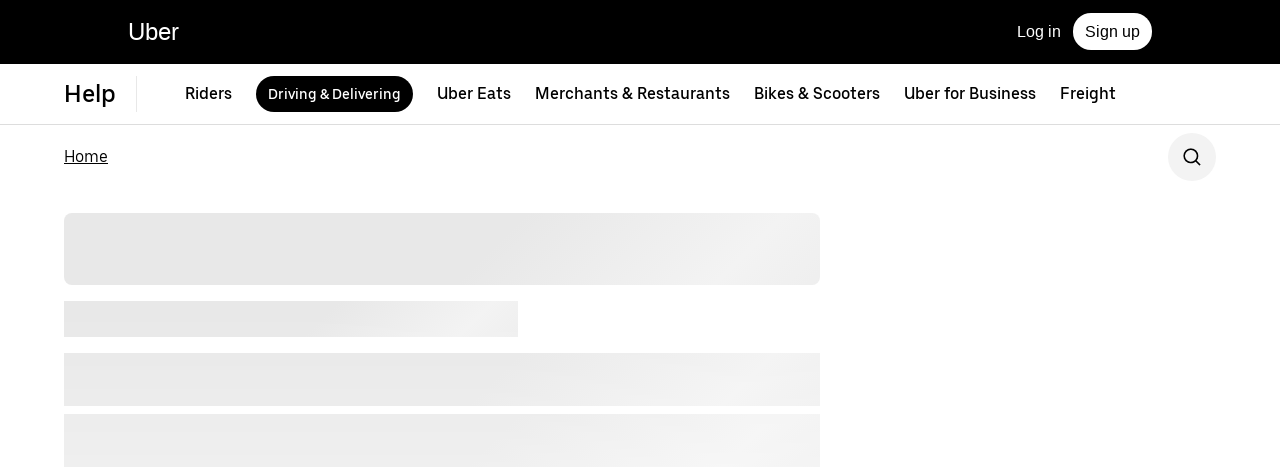

--- FILE ---
content_type: text/html; charset=utf-8
request_url: https://help.uber.com/en/driving-and-delivering/section/issue-with-a-delivery-customer?nodeId=17293601-3671-4117-82ac-2abf028f86bc
body_size: 44431
content:
<!doctype html><html dir="ltr" lang="en"><head><meta charset="utf-8" /><link rel="preload" href="https://d3i4yxtzktqr9n.cloudfront.net/bliss-helpdot/client-main-d53881f81f24fc88.js" nonce="bc322c5b-282f-4a69-9f6d-552d78661843"   crossorigin="anonymous" as="script"/><link rel="preload" href="https://d3i4yxtzktqr9n.cloudfront.net/bliss-helpdot/client-vendor-core-61117f67fecd0223.js" nonce="bc322c5b-282f-4a69-9f6d-552d78661843"   crossorigin="anonymous" as="script"/><link rel="preload" href="https://d3i4yxtzktqr9n.cloudfront.net/bliss-helpdot/client-vendor-ui-709fe3dee3081434.js" nonce="bc322c5b-282f-4a69-9f6d-552d78661843"   crossorigin="anonymous" as="script"/><link rel="preload" href="https://d3i4yxtzktqr9n.cloudfront.net/bliss-helpdot/client-vendor-data-79670930039d65e8.js" nonce="bc322c5b-282f-4a69-9f6d-552d78661843"   crossorigin="anonymous" as="script"/><link rel="preload" href="https://d3i4yxtzktqr9n.cloudfront.net/bliss-helpdot/client-vendor-others-1057f25ef73a3820.js" nonce="bc322c5b-282f-4a69-9f6d-552d78661843"   crossorigin="anonymous" as="script"/><link rel="preload" href="https://d3i4yxtzktqr9n.cloudfront.net/bliss-helpdot/client-runtime-6630b27a31f90763.js" nonce="bc322c5b-282f-4a69-9f6d-552d78661843"   crossorigin="anonymous" as="script"/><title>Issue with a delivery customer | Driving &amp; Delivering | Uber Help</title><script nonce="bc322c5b-282f-4a69-9f6d-552d78661843" integrity="sha384-LRFWHbp+ea3V9R7AIwQAsb4W0xvBmC+XPxooXALTOW4LpBnbG2zwjig5iYthcB9o">
          const messageCounts = {};
          const httpRegex = /^https?:///;
          onerror = function (m, s, l, c, e) {
            if (s && !httpRegex.test(s)) return;
            var getError = function(e){var t=e;return"object"==typeof e&&(e instanceof Array||(t={},Object.getOwnPropertyNames(e).forEach((function(n){t[n]=e[n]})))),t};
            var _e = e || {};
            messageCounts[m] = (messageCounts[m] || 0) + 1;
            if (_e.__handled || messageCounts[m] > 3) return;
            var x = new XMLHttpRequest();
            x.open('POST', '/_errors');
            x.setRequestHeader('Content-Type', 'application/json');
            x.send(
              JSON.stringify({
                ssr_build_hash: '7ed5b820beeb556a4e456506875a2f3dedc85d68',
                message: m,
                source: s,
                line: l,
                col: c,
                error: getError(_e),
              })
            );
            _e.__handled = true;
          };
          </script><meta name=botdefense-enabled content=false /><meta
                id="__SERVER_SIDE_THEME_PREFERENCE__"
                content="light"
              />
          <script type="application/json" id="__MARKETING_UCLICK_LINK_CONFIG__">
            %7B%22commonParams%22%3A%7B%22uclick_id%22%3A%5B%7B%22variable%22%3A%22sessionId%22%2C%22renameTo%22%3A%22uclick_id%22%7D%5D%2C%22marketing_vistor_id%22%3A%5B%7B%22variable%22%3A%22marketingVisitorId%22%2C%22renameTo%22%3A%22marketing_vistor_id%22%7D%5D%2C%22paidTracking%22%3A%5B%7B%22param%22%3A%22utm_source%22%7D%2C%7B%22param%22%3A%22utm_campaign%22%7D%2C%7B%22param%22%3A%22utm_content%22%7D%2C%7B%22param%22%3A%22utm_medium%22%7D%2C%7B%22param%22%3A%22utm_term%22%7D%2C%7B%22param%22%3A%22ad_id%22%7D%2C%7B%22param%22%3A%22adgroup_id%22%7D%2C%7B%22param%22%3A%22campaign_id%22%7D%2C%7B%22param%22%3A%22keyword_id%22%7D%2C%7B%22param%22%3A%22keyword%22%7D%2C%7B%22param%22%3A%22creative_id%22%7D%2C%7B%22param%22%3A%22creative_name%22%7D%2C%7B%22param%22%3A%22click_id%22%7D%2C%7B%22param%22%3A%22cid%22%7D%2C%7B%22param%22%3A%22kwid%22%7D%2C%7B%22param%22%3A%22kw%22%7D%2C%7B%22param%22%3A%22gclid%22%7D%2C%7B%22param%22%3A%22ttclid%22%7D%2C%7B%22param%22%3A%22fbclid%22%7D%2C%7B%22param%22%3A%22gbraid%22%7D%5D%7D%2C%22attachSearchParams%22%3A%5B%7B%22domains%22%3A%5B%22www.uber.com%22%2C%22account.uber.com%22%2C%22auth.uber.com%22%2C%22beta.uber.com%22%2C%22bonjour.uber.com%22%2C%22business.uber.com%22%2C%22business-beta.uber.com%22%2C%22businesses.uber.com%22%2C%22charter.uber.com%22%2C%22direct.uber.com%22%2C%22direct-beta.uber.com%22%2C%22drivers.uber.com%22%2C%22event.uber.com%22%2C%22freightbonjour.uber.com%22%2C%22get.uber.com%22%2C%22guest.uber.com%22%2C%22m.uber.com%22%2C%22mobility-webview.uber.com%22%2C%22partners.uber.com%22%2C%22paypay.uber.com%22%2C%22privacy.uber.com%22%2C%22reimagine.uber.com%22%2C%22restaurant.uber.com%22%2C%22transit.uber.com%22%2C%22transit-beta.uber.com%22%2C%22vouchers.uber.com%22%2C%22xlb.uber.com%22%2C%22xlb-beta.uber.com%22%2C%22www.ubereats.com%22%2C%22about.ubereats.com%22%2C%22merchants.ubereats.com%22%2C%22www.uberhealth.com%22%2C%22postmates.com%22%2C%22deliver.postmates.com%22%5D%2C%22includes%22%3A%5B%22uclick_id%22%5D%7D%2C%7B%22domains%22%3A%5B%22rides.sng.link%22%2C%22eats.sng.link%22%2C%22earn.sng.link%22%5D%2C%22params%22%3A%5B%7B%22variable%22%3A%22marketingVisitorId%22%2C%22renameTo%22%3A%22mvid%22%7D%5D%7D%2C%7B%22domains%22%3A%5B%22ocie.app.link%22%2C%22skuo.app.link%22%5D%2C%22params%22%3A%5B%7B%22variable%22%3A%22marketingVisitorId%22%2C%22renameTo%22%3A%22~tune_publisher_sub1%22%7D%5D%7D%2C%7B%22domains%22%3A%5B%22auth.uber.com%22%5D%2C%22includes%22%3A%5B%22paidTracking%22%2C%22marketing_vistor_id%22%5D%2C%22params%22%3A%5B%7B%22param%22%3A%22id%22%7D%2C%7B%22param%22%3A%22userId%22%7D%2C%7B%22param%22%3A%22uber_client_name%22%7D%2C%7B%22param%22%3A%22name%22%7D%2C%7B%22param%22%3A%22countryiso2%22%7D%2C%7B%22param%22%3A%22requestToken%22%7D%5D%7D%2C%7B%22domains%22%3A%5B%22restaurant.uber.com%22%2C%22m.uber.com%22%2C%22ubereats.com%22%2C%22www.ubereats.com%22%2C%22get.uber.com%22%5D%2C%22includes%22%3A%5B%22paidTracking%22%2C%22marketing_vistor_id%22%5D%7D%2C%7B%22domains%22%3A%5B%22merchants.ubereats.com%22%5D%2C%22updateLinksOnSameDomain%22%3Atrue%2C%22includes%22%3A%5B%22paidTracking%22%2C%22marketing_vistor_id%22%5D%7D%2C%7B%22domains%22%3A%5B%22drivers.uber.com%22%5D%2C%22includes%22%3A%5B%22paidTracking%22%2C%22marketing_vistor_id%22%5D%2C%22params%22%3A%5B%7B%22param%22%3A%22invite_code%22%7D%2C%7B%22param%22%3A%22cid%22%7D%5D%7D%2C%7B%22domains%22%3A%5B%22www.uber.com%22%5D%2C%22updateLinksOnSameDomain%22%3Atrue%2C%22includes%22%3A%5B%22paidTracking%22%5D%2C%22params%22%3A%5B%7B%22param%22%3A%22uber_client_name%22%7D%2C%7B%22param%22%3A%22countryiso2%22%7D%2C%7B%22param%22%3A%22userId%22%7D%2C%7B%22param%22%3A%22id%22%7D%2C%7B%22param%22%3A%22requestToken%22%7D%2C%7B%22param%22%3A%22region%22%7D%2C%7B%22param%22%3A%22evp%22%7D%5D%7D%2C%7B%22domains%22%3A%5B%22account.uber.com%22%2C%22bonjour.uber.com%22%2C%22mobility-webview.uber.com%22%2C%22freightbonjour.uber.com%22%2C%22businesses.uber.com%22%2C%22charter.uber.com%22%2C%22paypay.uber.com%22%2C%22direct.uber.com%22%2C%22event.uber.com%22%2C%22vouchers.uber.com%22%2C%22po.uber.com%22%2C%22xlb-beta.uber.com%22%2C%22thankatruckdriver.uber.com%22%2C%22business-beta.uber.com%22%2C%22direct-beta.uber.com%22%2C%22transit.uber.com%22%2C%22reimagine.uber.com%22%2C%22beta.uber.com%22%2C%22transit-beta.uber.com%22%2C%22guest.uber.com%22%2C%22xlb.uber.com%22%5D%2C%22includes%22%3A%5B%22paidTracking%22%5D%7D%2C%7B%22domains%22%3A%5B%22business.uber.com%22%5D%2C%22includes%22%3A%5B%22paidTracking%22%5D%2C%22params%22%3A%5B%7B%22param%22%3A%22uber_client_name%22%7D%2C%7B%22param%22%3A%22name%22%7D%2C%7B%22param%22%3A%22countryiso2%22%7D%5D%7D%5D%2C%22preventSearchParams%22%3A%5B%7B%22domains%22%3A%5B%22partners.uber.com%2Fdeeplink%2Fbook-a-vaccine-walgreens%22%2C%22drivers.uber.com%2Fdeeplink%2Fcovid-vaccine-rides%22%5D%2C%22includes%22%3A%5B%22uclick_id%22%5D%7D%5D%2C%22skipOnSourcePages%22%3A%5B%5D%7D
          </script>
        <script nonce="bc322c5b-282f-4a69-9f6d-552d78661843" integrity="sha384-Uk1Ie9BiqgdwncJtyxU1DYIC0eZomkcEOqwMEXRWDzEIZRGF2vcQWKz2HQMYscql">(function (){function matchesAnyDomainPath(e,t){const n=e.host.toLowerCase(),a=e.pathname.toLowerCase();return(t||[]).some((function(e){const t=e.indexOf("/");let i,r;return t<0?(i=e,r=""):0===t?(i="*",r=e):(i=e.substring(0,t),r=e.substring(t)),r=r.toLowerCase(),i=i.toLowerCase(),("*"===i||n===i)&&a.startsWith(r)}))}function applySearchParamsConfig(e,t,n,a){(t||[]).forEach((function(t){matchesAnyDomainPath(e,t.domains)&&(t.includes&&n&&t.includes.forEach((e=>{(n[e]||[]).forEach(a)})),(t.params||[]).forEach(a))}))}function getEligibleValuesToAttach(e,t,n,a){const i={};for(const[e,n]of t?.searchParams||[])i[e]=n;const r=Object.assign({},window?.__marketing_uclick_link__?.variables||{});return applySearchParamsConfig(e,n,a,(function(e){e.variable?delete r[e.variable]:e.param&&delete i[e.param]})),{params:i,variables:r}}function attachQueryParams(e,t,n,a){applySearchParamsConfig(e,t,n,(function(t){const n=t.value?t.value:t.variable?a.variables[t.variable]:a.params[t.param];n&&e.searchParams.set(t.renameTo||t.variable||t.param,n)}))}function isSameDomainAllowed(e,t){return(t||[]).some((t=>matchesAnyDomainPath(e,t.domains)&&t.updateLinksOnSameDomain))}function mutateLinkFactory(e){const t=e&&e.commonParams||{},n=e&&e.attachSearchParams||[],a=e&&e.preventSearchParams||[],i=e&&e.skipOnSourcePages||[];return function(e){const r=new URL(window?.location?.href);if(!matchesAnyDomainPath(r,i)&&e.target instanceof Element){const i=e.target.closest("[href]");if(!i||i.getAttribute("data-uclick-id"))return;if(i.closest("svg"))return;const o=i.href||i.getAttribute(href)||"";if(!o)return;const s=new URL(o);if(!(s.host&&s.host!==r.host||isSameDomainAllowed(s,n)))return;const c=getEligibleValuesToAttach(s,r,a,t);if(attachQueryParams(s,n,t,c),s.href===o)return;i.setAttribute("href",s.href),i.setAttribute("data-uclick-id",window?.__marketing_uclick_link__?.variables?.sessionId||"")}}}function setVariables(e){window.__marketing_uclick_link__&&(window.__marketing_uclick_link__.variables=e)}function installHandlers(e){const t=document.getElementById(e);if(t&&t.textContent){const e=mutateLinkFactory(JSON.parse(decodeURIComponent(t.textContent)));document.addEventListener("mousedown",e),document.addEventListener("click",e),window.__marketing_uclick_link__={eventListener:e,variables:{}}}}function uninstallHandlers(){const e=window.__marketing_uclick_link__.eventListener;document.removeEventListener("mousedown",e),document.removeEventListener("click",e),window.__marketing_uclick_link__.eventListener=null}
installHandlers('__MARKETING_UCLICK_LINK_CONFIG__');})();</script><meta id="PRIVACY_BANNERS_GEO_IP" content="{\u0022countryCode\u0022:\u0022US\u0022,\u0022isoCodes\u0022:[\u0022OH\u0022]}" />
    <script async src="https://www.google-analytics.com/analytics.js"></script>
  
    <script async src="https://www.google-analytics.com/analytics.js"></script>
  <meta data-rh="true" name="viewport" content="width=device-width, initial-scale=1 user-scalable=0 shrink-to-fit=no"/><meta data-rh="true" property="og:title" content="Issue with a delivery customer | Driving &amp; Delivering | Uber Help"/><meta data-rh="true" name="description" content="Explore support and customer service resources to find solutions to issues related to driving and delivering with Uber."/><meta data-rh="true" property="og:description" content="Explore support and customer service resources to find solutions to issues related to driving and delivering with Uber."/><meta data-rh="true" property="og:site_name" content="Uber"/><link data-rh="true" rel="preconnect" href="https://d3i4yxtzktqr9n.cloudfront.net" crossOrigin="anonymous"/><link data-rh="true" rel="preconnect" href="https://tb-static.uber.com" crossOrigin="anonymous"/><link data-rh="true" rel="preconnect" href="https://csp.uber.com"/><link data-rh="true" rel="preconnect" href="https://www.google-analytics.com"/><link data-rh="true" rel="dns-prefetch" href="https://stats.g.doubleclick.net"/><link data-rh="true" rel="dns-prefetch" href="https://www.googleapis.com"/><link data-rh="true" rel="shortcut icon" type="image/x-icon" href="https://d3i4yxtzktqr9n.cloudfront.net/bliss-helpdot/99c4bc580c8b57b7.ico"/><link data-rh="true" rel="icon" type="image/x-icon" href="https://d3i4yxtzktqr9n.cloudfront.net/bliss-helpdot/99c4bc580c8b57b7.ico"/><link data-rh="true" rel="alternate" hrefLang="am" href="https://help.uber.com/am/driving-and-delivering/section/issue-with-a-delivery-customer?nodeId=17293601-3671-4117-82ac-2abf028f86bc"/><link data-rh="true" rel="alternate" hrefLang="ar-EG" href="https://help.uber.com/ar-EG/driving-and-delivering/section/issue-with-a-delivery-customer?nodeId=17293601-3671-4117-82ac-2abf028f86bc"/><link data-rh="true" rel="alternate" hrefLang="ar-SA" href="https://help.uber.com/ar-SA/driving-and-delivering/section/issue-with-a-delivery-customer?nodeId=17293601-3671-4117-82ac-2abf028f86bc"/><link data-rh="true" rel="alternate" hrefLang="bg-BG" href="https://help.uber.com/bg-BG/driving-and-delivering/section/issue-with-a-delivery-customer?nodeId=17293601-3671-4117-82ac-2abf028f86bc"/><link data-rh="true" rel="alternate" hrefLang="bn-BD" href="https://help.uber.com/bn-BD/driving-and-delivering/section/issue-with-a-delivery-customer?nodeId=17293601-3671-4117-82ac-2abf028f86bc"/><link data-rh="true" rel="alternate" hrefLang="bn-IN" href="https://help.uber.com/bn-IN/driving-and-delivering/section/issue-with-a-delivery-customer?nodeId=17293601-3671-4117-82ac-2abf028f86bc"/><link data-rh="true" rel="alternate" hrefLang="ca-ES" href="https://help.uber.com/ca-ES/driving-and-delivering/section/issue-with-a-delivery-customer?nodeId=17293601-3671-4117-82ac-2abf028f86bc"/><link data-rh="true" rel="alternate" hrefLang="cs-CZ" href="https://help.uber.com/cs-CZ/driving-and-delivering/section/issue-with-a-delivery-customer?nodeId=17293601-3671-4117-82ac-2abf028f86bc"/><link data-rh="true" rel="alternate" hrefLang="da-DK" href="https://help.uber.com/da-DK/driving-and-delivering/section/issue-with-a-delivery-customer?nodeId=17293601-3671-4117-82ac-2abf028f86bc"/><link data-rh="true" rel="alternate" hrefLang="de-DE" href="https://help.uber.com/de-DE/driving-and-delivering/section/issue-with-a-delivery-customer?nodeId=17293601-3671-4117-82ac-2abf028f86bc"/><link data-rh="true" rel="alternate" hrefLang="el-GR" href="https://help.uber.com/el-GR/driving-and-delivering/section/issue-with-a-delivery-customer?nodeId=17293601-3671-4117-82ac-2abf028f86bc"/><link data-rh="true" rel="alternate" hrefLang="en" href="https://help.uber.com/en/driving-and-delivering/section/issue-with-a-delivery-customer?nodeId=17293601-3671-4117-82ac-2abf028f86bc"/><link data-rh="true" rel="alternate" hrefLang="en-AU" href="https://help.uber.com/en-AU/driving-and-delivering/section/issue-with-a-delivery-customer?nodeId=17293601-3671-4117-82ac-2abf028f86bc"/><link data-rh="true" rel="alternate" hrefLang="en-GB" href="https://help.uber.com/en-GB/driving-and-delivering/section/issue-with-a-delivery-customer?nodeId=17293601-3671-4117-82ac-2abf028f86bc"/><link data-rh="true" rel="alternate" hrefLang="es" href="https://help.uber.com/es/driving-and-delivering/section/issue-with-a-delivery-customer?nodeId=17293601-3671-4117-82ac-2abf028f86bc"/><link data-rh="true" rel="alternate" hrefLang="es-ES" href="https://help.uber.com/es-ES/driving-and-delivering/section/issue-with-a-delivery-customer?nodeId=17293601-3671-4117-82ac-2abf028f86bc"/><link data-rh="true" rel="alternate" hrefLang="et-EE" href="https://help.uber.com/et-EE/driving-and-delivering/section/issue-with-a-delivery-customer?nodeId=17293601-3671-4117-82ac-2abf028f86bc"/><link data-rh="true" rel="alternate" hrefLang="fi-FI" href="https://help.uber.com/fi-FI/driving-and-delivering/section/issue-with-a-delivery-customer?nodeId=17293601-3671-4117-82ac-2abf028f86bc"/><link data-rh="true" rel="alternate" hrefLang="fr-CA" href="https://help.uber.com/fr-CA/driving-and-delivering/section/issue-with-a-delivery-customer?nodeId=17293601-3671-4117-82ac-2abf028f86bc"/><link data-rh="true" rel="alternate" hrefLang="fr-FR" href="https://help.uber.com/fr-FR/driving-and-delivering/section/issue-with-a-delivery-customer?nodeId=17293601-3671-4117-82ac-2abf028f86bc"/><link data-rh="true" rel="alternate" hrefLang="he-IL" href="https://help.uber.com/he-IL/driving-and-delivering/section/issue-with-a-delivery-customer?nodeId=17293601-3671-4117-82ac-2abf028f86bc"/><link data-rh="true" rel="alternate" hrefLang="hi-IN" href="https://help.uber.com/hi-IN/driving-and-delivering/section/issue-with-a-delivery-customer?nodeId=17293601-3671-4117-82ac-2abf028f86bc"/><link data-rh="true" rel="alternate" hrefLang="hr-HR" href="https://help.uber.com/hr-HR/driving-and-delivering/section/issue-with-a-delivery-customer?nodeId=17293601-3671-4117-82ac-2abf028f86bc"/><link data-rh="true" rel="alternate" hrefLang="hu-HU" href="https://help.uber.com/hu-HU/driving-and-delivering/section/issue-with-a-delivery-customer?nodeId=17293601-3671-4117-82ac-2abf028f86bc"/><link data-rh="true" rel="alternate" hrefLang="id-ID" href="https://help.uber.com/id-ID/driving-and-delivering/section/issue-with-a-delivery-customer?nodeId=17293601-3671-4117-82ac-2abf028f86bc"/><link data-rh="true" rel="alternate" hrefLang="it-IT" href="https://help.uber.com/it-IT/driving-and-delivering/section/issue-with-a-delivery-customer?nodeId=17293601-3671-4117-82ac-2abf028f86bc"/><link data-rh="true" rel="alternate" hrefLang="ja-JP" href="https://help.uber.com/ja-JP/driving-and-delivering/section/issue-with-a-delivery-customer?nodeId=17293601-3671-4117-82ac-2abf028f86bc"/><link data-rh="true" rel="alternate" hrefLang="ka-GE" href="https://help.uber.com/ka-GE/driving-and-delivering/section/issue-with-a-delivery-customer?nodeId=17293601-3671-4117-82ac-2abf028f86bc"/><link data-rh="true" rel="alternate" hrefLang="kn-IN" href="https://help.uber.com/kn-IN/driving-and-delivering/section/issue-with-a-delivery-customer?nodeId=17293601-3671-4117-82ac-2abf028f86bc"/><link data-rh="true" rel="alternate" hrefLang="ko-KR" href="https://help.uber.com/ko-KR/driving-and-delivering/section/issue-with-a-delivery-customer?nodeId=17293601-3671-4117-82ac-2abf028f86bc"/><link data-rh="true" rel="alternate" hrefLang="lt-LT" href="https://help.uber.com/lt-LT/driving-and-delivering/section/issue-with-a-delivery-customer?nodeId=17293601-3671-4117-82ac-2abf028f86bc"/><link data-rh="true" rel="alternate" hrefLang="lv-LV" href="https://help.uber.com/lv-LV/driving-and-delivering/section/issue-with-a-delivery-customer?nodeId=17293601-3671-4117-82ac-2abf028f86bc"/><link data-rh="true" rel="alternate" hrefLang="mr-IN" href="https://help.uber.com/mr-IN/driving-and-delivering/section/issue-with-a-delivery-customer?nodeId=17293601-3671-4117-82ac-2abf028f86bc"/><link data-rh="true" rel="alternate" hrefLang="nb-NO" href="https://help.uber.com/nb-NO/driving-and-delivering/section/issue-with-a-delivery-customer?nodeId=17293601-3671-4117-82ac-2abf028f86bc"/><link data-rh="true" rel="alternate" hrefLang="nl-NL" href="https://help.uber.com/nl-NL/driving-and-delivering/section/issue-with-a-delivery-customer?nodeId=17293601-3671-4117-82ac-2abf028f86bc"/><link data-rh="true" rel="alternate" hrefLang="pa-IN" href="https://help.uber.com/pa-IN/driving-and-delivering/section/issue-with-a-delivery-customer?nodeId=17293601-3671-4117-82ac-2abf028f86bc"/><link data-rh="true" rel="alternate" hrefLang="pl-PL" href="https://help.uber.com/pl-PL/driving-and-delivering/section/issue-with-a-delivery-customer?nodeId=17293601-3671-4117-82ac-2abf028f86bc"/><link data-rh="true" rel="alternate" hrefLang="prs-AF" href="https://help.uber.com/prs-AF/driving-and-delivering/section/issue-with-a-delivery-customer?nodeId=17293601-3671-4117-82ac-2abf028f86bc"/><link data-rh="true" rel="alternate" hrefLang="ps-AF" href="https://help.uber.com/ps-AF/driving-and-delivering/section/issue-with-a-delivery-customer?nodeId=17293601-3671-4117-82ac-2abf028f86bc"/><link data-rh="true" rel="alternate" hrefLang="pt-BR" href="https://help.uber.com/pt-BR/driving-and-delivering/section/issue-with-a-delivery-customer?nodeId=17293601-3671-4117-82ac-2abf028f86bc"/><link data-rh="true" rel="alternate" hrefLang="pt-PT" href="https://help.uber.com/pt-PT/driving-and-delivering/section/issue-with-a-delivery-customer?nodeId=17293601-3671-4117-82ac-2abf028f86bc"/><link data-rh="true" rel="alternate" hrefLang="ro-RO" href="https://help.uber.com/ro-RO/driving-and-delivering/section/issue-with-a-delivery-customer?nodeId=17293601-3671-4117-82ac-2abf028f86bc"/><link data-rh="true" rel="alternate" hrefLang="ru-RU" href="https://help.uber.com/ru-RU/driving-and-delivering/section/issue-with-a-delivery-customer?nodeId=17293601-3671-4117-82ac-2abf028f86bc"/><link data-rh="true" rel="alternate" hrefLang="si-LK" href="https://help.uber.com/si-LK/driving-and-delivering/section/issue-with-a-delivery-customer?nodeId=17293601-3671-4117-82ac-2abf028f86bc"/><link data-rh="true" rel="alternate" hrefLang="sk-SK" href="https://help.uber.com/sk-SK/driving-and-delivering/section/issue-with-a-delivery-customer?nodeId=17293601-3671-4117-82ac-2abf028f86bc"/><link data-rh="true" rel="alternate" hrefLang="sl-SI" href="https://help.uber.com/sl-SI/driving-and-delivering/section/issue-with-a-delivery-customer?nodeId=17293601-3671-4117-82ac-2abf028f86bc"/><link data-rh="true" rel="alternate" hrefLang="so" href="https://help.uber.com/so/driving-and-delivering/section/issue-with-a-delivery-customer?nodeId=17293601-3671-4117-82ac-2abf028f86bc"/><link data-rh="true" rel="alternate" hrefLang="sr-RS" href="https://help.uber.com/sr-RS/driving-and-delivering/section/issue-with-a-delivery-customer?nodeId=17293601-3671-4117-82ac-2abf028f86bc"/><link data-rh="true" rel="alternate" hrefLang="sv-SE" href="https://help.uber.com/sv-SE/driving-and-delivering/section/issue-with-a-delivery-customer?nodeId=17293601-3671-4117-82ac-2abf028f86bc"/><link data-rh="true" rel="alternate" hrefLang="sw" href="https://help.uber.com/sw/driving-and-delivering/section/issue-with-a-delivery-customer?nodeId=17293601-3671-4117-82ac-2abf028f86bc"/><link data-rh="true" rel="alternate" hrefLang="ta-IN" href="https://help.uber.com/ta-IN/driving-and-delivering/section/issue-with-a-delivery-customer?nodeId=17293601-3671-4117-82ac-2abf028f86bc"/><link data-rh="true" rel="alternate" hrefLang="te-IN" href="https://help.uber.com/te-IN/driving-and-delivering/section/issue-with-a-delivery-customer?nodeId=17293601-3671-4117-82ac-2abf028f86bc"/><link data-rh="true" rel="alternate" hrefLang="th-TH" href="https://help.uber.com/th-TH/driving-and-delivering/section/issue-with-a-delivery-customer?nodeId=17293601-3671-4117-82ac-2abf028f86bc"/><link data-rh="true" rel="alternate" hrefLang="tr-TR" href="https://help.uber.com/tr-TR/driving-and-delivering/section/issue-with-a-delivery-customer?nodeId=17293601-3671-4117-82ac-2abf028f86bc"/><link data-rh="true" rel="alternate" hrefLang="uk-UA" href="https://help.uber.com/uk-UA/driving-and-delivering/section/issue-with-a-delivery-customer?nodeId=17293601-3671-4117-82ac-2abf028f86bc"/><link data-rh="true" rel="alternate" hrefLang="ur" href="https://help.uber.com/ur/driving-and-delivering/section/issue-with-a-delivery-customer?nodeId=17293601-3671-4117-82ac-2abf028f86bc"/><link data-rh="true" rel="alternate" hrefLang="zh-CN" href="https://help.uber.com/zh-CN/driving-and-delivering/section/issue-with-a-delivery-customer?nodeId=17293601-3671-4117-82ac-2abf028f86bc"/><link data-rh="true" rel="alternate" hrefLang="zh-HK" href="https://help.uber.com/zh-HK/driving-and-delivering/section/issue-with-a-delivery-customer?nodeId=17293601-3671-4117-82ac-2abf028f86bc"/><link data-rh="true" rel="alternate" hrefLang="zh-TW" href="https://help.uber.com/zh-TW/driving-and-delivering/section/issue-with-a-delivery-customer?nodeId=17293601-3671-4117-82ac-2abf028f86bc"/><link data-rh="true" rel="alternate" hrefLang="x-default" href="https://help.uber.com/driving-and-delivering/section/issue-with-a-delivery-customer?nodeId=17293601-3671-4117-82ac-2abf028f86bc"/><style data-rh="true" >
  html,body,#root,#wrapper,.uwa-capture{height:100%;}
  html{font-family:sans-serif;-ms-text-size-adjust:100%;-webkit-text-size-adjust:100%;-webkit-tap-highlight-color:rgba(0,0,0,0);}
  body{margin:0;background-color:#FFFFFF;color:#000000;}
  button::-moz-focus-inner,input::-moz-focus-inner{border:0;padding:0;}input::-webkit-inner-spin-button,input::-webkit-outer-spin-button,input::-webkit-search-cancel-button,input::-webkit-search-decoration,input::-webkit-search-results-button,input::-webkit-search-results-decoration{display:none;}
  
        </style><style class="_styletron_hydrate_" data-hydrate="keyframes">@keyframes _ae{0%{background-position:100% 50%}100%{background-position:0% 50%}}</style><style class="_styletron_hydrate_">._ag{box-sizing:border-box}._ah{position:absolute}._ai{top:-10000px}._aj{left:-10000px}._ak{max-width:1280px}._al{margin-top:40px}._am{margin-bottom:0}._an{margin-left:auto}._ao{margin-right:auto}._ap{height:80%}._aq{display:-webkit-box;display:-moz-box;display:-ms-flexbox;display:-webkit-flex;display:flex}._ar{-webkit-box-orient:vertical;-webkit-box-direction:normal;flex-direction:column}._ay{margin-top:0}._az{height:64px}._b0{background-color:#000}._b1{width:100%}._b2{padding-left:24px}._b3{padding-right:24px}._b4{-webkit-box-align:center;align-items:center}._b5{-webkit-box-pack:justify;justify-content:space-between}._b6{background-color:inherit}._b7{height:100%}._b8{list-style:none}._b9{color:#FFFFFF}._ba{text-decoration:none}._bb{padding-right:12px}._bc{padding-left:12px}._bd{padding-top:10px}._be{padding-bottom:10px}._bf{border-radius:30px}._bg{white-space:nowrap}._bh{color:#000}._bi{background-color:#fff}._bj{font-size:24px}._bk{border-bottom-style:solid}._bl{border-bottom-color:#DDDDDD}._bm{border-bottom-width:thin}._bn{border-right:1px solid #E8E8E8}._bo{padding:0 20px 0 0}._bp{font-weight:500}._bq{height:36px}._br{line-height:36px}._bs{font-family:UberMoveText, system-ui, "Helvetica Neue", Helvetica, Arial, sans-serif}._bt{font-size:16px}._bu{font-weight:normal}._bv{line-height:24px}._bw{padding-bottom:12px}._bx{padding-top:12px}._by{border-bottom-width:0}._bz{border-bottom-color:#F3F3F3}._c0{background-color:#FFFFFF}._c1:first-child{padding:0}._c2:last-child{padding:0}._c3{-webkit-box-flex:0;flex-grow:0}._c4{flex-shrink:0}._c5{flex-basis:auto}._c6{justify-self:flex-start}._c7{-webkit-box-pack:start;justify-content:flex-start}._c8{margin-left:0}._c9{margin-right:0}._ca{-ms-grid-row-align:center;align-self:center}._cb{color:#000000}._cc{font-size:inherit}._cd{line-height:inherit}._ce{-webkit-transition-property:backgroundSize;-moz-transition-property:backgroundSize;transition-property:backgroundSize}._cf{transition-duration:500ms}._cg{transition-timing-function:cubic-bezier(0.22, 1, 0.36, 1)}._ch{text-underline-position:under}._ci{will-change:background-size}._cj{background-size:0% 100%, 100% 100%}._ck{background-repeat:no-repeat}._cl{background-image:none}._cm:hover{color:#4B4B4B}._cn:hover{background-size:100% 100%, 100% 100%}._co:focus{outline:none}._cp:focus{outline-offset:1px}._cq:focus{text-decoration:none}._cr:visited{color:inherit}._cs:active{color:#5E5E5E}._ct{display:none}._cw{display:block}._cx{padding-top:8px}._d0{justify-self:flex-end}._d1{-webkit-box-pack:end;justify-content:flex-end}._d2{display:-webkit-inline-box;display:-moz-inline-box;display:-ms-inline-flexbox;display:-webkit-inline-flex;display:inline-flex}._d3{-webkit-box-orient:horizontal;-webkit-box-direction:normal;flex-direction:row}._d4{-webkit-box-pack:center;justify-content:center}._d5{border-left-width:0}._d6{border-top-width:0}._d7{border-right-width:0}._d8{border-left-style:none}._d9{border-top-style:none}._da{border-right-style:none}._db{border-bottom-style:none}._dc{outline:none}._dd{box-shadow:none}._de{-webkit-appearance:none}._df{-webkit-transition-property:background;-moz-transition-property:background;transition-property:background}._dg{transition-duration:200ms}._dh{transition-timing-function:cubic-bezier(0, 0, 1, 1)}._di{cursor:pointer}._dj:disabled{cursor:not-allowed}._dk:disabled{background-color:#F3F3F3}._dl:disabled{color:#A6A6A6}._dm{font-size:14px}._dn{line-height:16px}._do{border-top-right-radius:999px}._dp{border-bottom-right-radius:999px}._dq{border-top-left-radius:999px}._dr{border-bottom-left-radius:999px}._ds:focus-visible{box-shadow:inset 0 0 0 2px #FFFFFF, 0 0 0 2px #276EF1 }._dt{background-color:#000000}._dv:active{box-shadow:inset 999px 999px 0px rgba(255, 255, 255, 0.2) }._dw{margin-top:96px}._dx{margin-right:32px}._dy{margin-left:32px}._dz{margin-top:12px}._e0{margin-right:12px}._e1{line-height:20px}._e2{border-top-right-radius:50%}._e3{border-bottom-right-radius:50%}._e4{border-top-left-radius:50%}._e5{border-bottom-left-radius:50%}._e6{padding-top:14px}._e7{padding-bottom:14px}._e8{padding-left:14px}._e9{padding-right:14px}._ea{background-color:transparent}._ec:active{box-shadow:inset 999px 999px 0px rgba(0, 0, 0, 0.08) }._ed{border-top-right-radius:8px}._ee{border-bottom-right-radius:8px}._ef{border-top-left-radius:8px}._eg{border-bottom-left-radius:8px}._eh{padding-left:16px}._ei{padding-right:16px}._ej{margin-left:24px}._ek{font-size:20px}._el{padding-top:0}._em{padding-bottom:0}._en{padding-left:0}._eo{padding-right:0}._ep{-webkit-box-flex:1;flex-grow:1}._eq{flex-shrink:1}._er{flex-basis:0%}._es{-ms-grid-column-align:center;justify-self:center}._et{margin-top:8px}._eu{margin-bottom:8px}._ev{min-height:48px}._ew{margin-left:36px}._ex{list-style-type:none}._ey{margin:0}._ez{padding:0}._f0{display:inline-block}._f1{background-color:#F3F3F3}._f8{max-width:756px}._f9{padding-bottom:0px}._fa{margin-top:16px}._fb{margin-bottom:16px}._fc{animation-timing-function:ease-out}._fd{animation-duration:1.5s}._fe{animation-iteration-count:infinite}._ff{background-size:400% 100%}._fg{animation-name:_ae}._fh{background-image:-webkit-linear-gradient(135deg,
    #E8E8E8,
    #E8E8E8,
    #E8E8E8,
    #E8E8E8,
    #E8E8E8,
    #E8E8E8,
    #F3F3F3,
    #E8E8E8,
    #E8E8E8,
    #E8E8E8,
    #E8E8E8,
    #E8E8E8,
    #E8E8E8);background-image:-moz-linear-gradient(135deg,
    #E8E8E8,
    #E8E8E8,
    #E8E8E8,
    #E8E8E8,
    #E8E8E8,
    #E8E8E8,
    #F3F3F3,
    #E8E8E8,
    #E8E8E8,
    #E8E8E8,
    #E8E8E8,
    #E8E8E8,
    #E8E8E8);background-image:linear-gradient(135deg,
    #E8E8E8,
    #E8E8E8,
    #E8E8E8,
    #E8E8E8,
    #E8E8E8,
    #E8E8E8,
    #F3F3F3,
    #E8E8E8,
    #E8E8E8,
    #E8E8E8,
    #E8E8E8,
    #E8E8E8,
    #E8E8E8)}._fi{border-radius:8px}._fl{-webkit-mask-image:-webkit-gradient(linear, left top, left bottom, from(rgba(0,0,0,1)), to(rgba(0,0,0,0)))}._fm{width:60%}._fn{height:53px}._fo{color:#AFAFAF}._fp{font-size:12px}._fq{padding-top:56px}._fr{padding-bottom:56px}._fu{margin-top:64px}._fz{margin-bottom:20px}._g0{color:#FFFFFF !important}._g4{width:140px}._g5{height:40px}._g6{-webkit-box-align:middle;align-items:middle}._g7{margin-right:24px}._g8{font-family:UberMove, UberMoveText, system-ui, "Helvetica Neue", Helvetica, Arial, sans-serif}._g9{font-weight:700}._ga{line-height:28px}._gb{width:48px}._gc{height:48px}</style><style class="_styletron_hydrate_" media="screen and (min-width: 320px)">._aw{padding-left:16px}._ax{padding-right:16px}._f6{margin-top:16px}._f7{margin-bottom:16px}._fj{height:124px}</style><style class="_styletron_hydrate_" media="screen and (min-width: 600px)">._au{padding-left:24px}._av{padding-right:24px}._f4{margin-top:24px}._f5{margin-bottom:24px}._fk{height:72px}._fv{display:-ms-grid;display:grid}._fw{-ms-grid-columns:1fr 1fr;grid-template-columns:1fr 1fr}</style><style class="_styletron_hydrate_" media="screen and (min-width: 1136px)">._ae{height:100%}._af{margin:0 auto}._as{padding-left:64px}._at{padding-right:64px}._cu{display:block}._cv{padding-left:24px}._cy{padding-top:0}._cz{display:none}._f2{margin-top:32px}._f3{margin-bottom:32px}._fs{padding-top:64px}._ft{padding-bottom:64px}._fx{display:-ms-grid;display:grid}._fy{-ms-grid-columns:1fr 1fr 1fr 1fr;grid-template-columns:1fr 1fr 1fr 1fr}._g1{display:-webkit-box;display:-moz-box;display:-ms-flexbox;display:-webkit-flex;display:flex}._g2{-webkit-box-pack:justify;justify-content:space-between}._g3{-webkit-box-align:middle;align-items:middle}</style><style class="_styletron_hydrate_" media="(hover: hover)">._du:hover{box-shadow:inset 999px 999px 0px rgba(255, 255, 255, 0.1) }._eb:hover{box-shadow:inset 999px 999px 0px rgba(0, 0, 0, 0.04) }</style><style>
@font-face {
font-family: "UberMove";
font-display: fallback;
src: url("https://d3i4yxtzktqr9n.cloudfront.net/bliss-helpdot/3e4d5c36867f9399.woff2") format("woff2"),
url("https://d3i4yxtzktqr9n.cloudfront.net/bliss-helpdot/5ddd680df6aad7fc.woff") format("woff");
font-weight: 400;
}
@font-face {
font-family: "UberMove";
font-display: fallback;
src: url("https://d3i4yxtzktqr9n.cloudfront.net/bliss-helpdot/dc0bd07dc873eb51.woff2") format("woff2"),
url("https://d3i4yxtzktqr9n.cloudfront.net/bliss-helpdot/b4cca27dbdc6ee3a.woff") format("woff");
font-weight: 200;
}
@font-face {
font-family: "UberMove";
font-display: fallback;
src: url("https://d3i4yxtzktqr9n.cloudfront.net/bliss-helpdot/d769983c82bacb3c.woff2") format("woff2"),
url("https://d3i4yxtzktqr9n.cloudfront.net/bliss-helpdot/38f6b871fae4dd6b.woff") format("woff");
font-weight: 500;
}
@font-face {
font-family: "UberMove";
font-display: fallback;
src: url("https://d3i4yxtzktqr9n.cloudfront.net/bliss-helpdot/14f73a3f74611002.woff2") format("woff2"),
url("https://d3i4yxtzktqr9n.cloudfront.net/bliss-helpdot/c8a98e579ceef11f.woff") format("woff");
font-weight: 600;
}
@font-face {
font-family: "UberMoveText";
font-display: fallback;
src: url("https://d3i4yxtzktqr9n.cloudfront.net/bliss-helpdot/276edd4275dda838.woff2") format("woff2"),
url("https://d3i4yxtzktqr9n.cloudfront.net/bliss-helpdot/e4a24370efb4a634.woff") format("woff");
font-weight: 400;
}
@font-face {
font-family: "UberMoveText";
font-display: fallback;
src: url("https://d3i4yxtzktqr9n.cloudfront.net/bliss-helpdot/bd0ec7a0d84047c5.woff2") format("woff2"),
url("https://d3i4yxtzktqr9n.cloudfront.net/bliss-helpdot/eaed7b2d70408c46.woff") format("woff");
font-weight: 200;
}
@font-face {
font-family: "UberMoveText";
font-display: fallback;
src: url("https://d3i4yxtzktqr9n.cloudfront.net/bliss-helpdot/eee1724e2e5a8ebd.woff2") format("woff2"),
url("https://d3i4yxtzktqr9n.cloudfront.net/bliss-helpdot/149842a4797e8b79.woff") format("woff");
font-weight: 500;
}
@font-face {
font-family: "UberMoveText";
font-display: fallback;
src: url("https://d3i4yxtzktqr9n.cloudfront.net/bliss-helpdot/f1b037c9d71b9379.woff2") format("woff2"),
url("https://d3i4yxtzktqr9n.cloudfront.net/bliss-helpdot/87cdfc634b12cec6.woff") format("woff");
font-weight: 600;
}
@font-face {
font-family: "Postmates";
font-display: fallback;
src: url("https://d3i4yxtzktqr9n.cloudfront.net/bliss-helpdot/cf91dd9830a4bf06.woff2") format("woff2"),
url("https://d3i4yxtzktqr9n.cloudfront.net/bliss-helpdot/12594e16812e7705.woff") format("woff");
font-weight: 400;
}
@font-face {
font-family: "Postmates";
font-display: fallback;
src: url("https://d3i4yxtzktqr9n.cloudfront.net/bliss-helpdot/816252b1ce5a5050.woff2") format("woff2"),
url("https://d3i4yxtzktqr9n.cloudfront.net/bliss-helpdot/030554c2543492ba.woff") format("woff");
font-weight: 500;
}
@font-face {
font-family: "Postmates";
font-display: fallback;
src: url("https://d3i4yxtzktqr9n.cloudfront.net/bliss-helpdot/df4998612acf89b1.woff2") format("woff2"),
url("https://d3i4yxtzktqr9n.cloudfront.net/bliss-helpdot/ba0cad8e3943b581.woff") format("woff");
font-weight: 700;
}
@font-face {
font-family: "Orchid";
font-display: fallback;
src: url("https://d3i4yxtzktqr9n.cloudfront.net/bliss-helpdot/dd7702323823ff6c.woff2") format("woff2"),
url("https://d3i4yxtzktqr9n.cloudfront.net/bliss-helpdot/69181f18689263ee.woff") format("woff");
font-weight: 400;
}
@font-face {
font-family: "Orchid";
font-display: fallback;
src: url("https://d3i4yxtzktqr9n.cloudfront.net/bliss-helpdot/47eb3aba2de1ec35.woff2") format("woff2"),
url("https://d3i4yxtzktqr9n.cloudfront.net/bliss-helpdot/3871230d48f90e11.woff") format("woff");
font-weight: 500;
}
@font-face {
font-family: "Orchid";
font-display: fallback;
src: url("https://d3i4yxtzktqr9n.cloudfront.net/bliss-helpdot/c43dd7074d2a9d3d.woff2") format("woff2"),
url("https://d3i4yxtzktqr9n.cloudfront.net/bliss-helpdot/2caacb51d0217d52.woff") format("woff");
font-weight: 700;
}
@font-face {
font-family: "UberMoveKR";
font-display: fallback;
src: url("https://d3i4yxtzktqr9n.cloudfront.net/bliss-helpdot/7abc2d157fa4b57a.woff2") format("woff2"),
url("https://d3i4yxtzktqr9n.cloudfront.net/bliss-helpdot/9973468126b8956d.woff") format("woff");
font-weight: 400;
}
@font-face {
font-family: "UberMoveKR";
font-display: fallback;
src: url("https://d3i4yxtzktqr9n.cloudfront.net/bliss-helpdot/f3e510ad32440186.woff2") format("woff2"),
url("https://d3i4yxtzktqr9n.cloudfront.net/bliss-helpdot/51f996c65b18dd31.woff") format("woff");
font-weight: 200;
}
@font-face {
font-family: "UberMoveKR";
font-display: fallback;
src: url("https://d3i4yxtzktqr9n.cloudfront.net/bliss-helpdot/36ef0c01b3fbf0eb.woff2") format("woff2"),
url("https://d3i4yxtzktqr9n.cloudfront.net/bliss-helpdot/a5c01bf331a0e18b.woff") format("woff");
font-weight: 500;
}
@font-face {
font-family: "UberMoveKR";
font-display: fallback;
src: url("https://d3i4yxtzktqr9n.cloudfront.net/bliss-helpdot/5c2f0d89f633112d.woff2") format("woff2"),
url("https://d3i4yxtzktqr9n.cloudfront.net/bliss-helpdot/240c9cf57720051e.woff") format("woff");
font-weight: 600;
}
@font-face {
font-family: "UberMoveTextKR";
font-display: fallback;
src: url("https://d3i4yxtzktqr9n.cloudfront.net/bliss-helpdot/c1360d976d9d5e2e.woff2") format("woff2"),
url("https://d3i4yxtzktqr9n.cloudfront.net/bliss-helpdot/c07d3ef24e67b10d.woff") format("woff");
font-weight: 400;
}
@font-face {
font-family: "UberMoveTextKR";
font-display: fallback;
src: url("https://d3i4yxtzktqr9n.cloudfront.net/bliss-helpdot/990a98c62188b9d1.woff2") format("woff2"),
url("https://d3i4yxtzktqr9n.cloudfront.net/bliss-helpdot/4fbc67df2a1e116e.woff") format("woff");
font-weight: 200;
}
@font-face {
font-family: "UberMoveTextKR";
font-display: fallback;
src: url("https://d3i4yxtzktqr9n.cloudfront.net/bliss-helpdot/6d2c9035d14a84da.woff2") format("woff2"),
url("https://d3i4yxtzktqr9n.cloudfront.net/bliss-helpdot/bc69313c770bac9c.woff") format("woff");
font-weight: 500;
}
@font-face {
font-family: "UberMoveTextKR";
font-display: fallback;
src: url("https://d3i4yxtzktqr9n.cloudfront.net/bliss-helpdot/925ebfa16c3f7c4b.woff2") format("woff2"),
url("https://d3i4yxtzktqr9n.cloudfront.net/bliss-helpdot/263b7080279cafd7.woff") format("woff");
font-weight: 600;
}</style><script type="application/json" id="__FUSION_UNIVERSAL_VALUES__">
    {}
  </script><script nonce="bc322c5b-282f-4a69-9f6d-552d78661843" integrity="sha384-XVMSOaNQnGMLzzdK6KNae0N0iQYGikME+y/uANaKdCCrJcUgidcjh7W77YE3HjkG">window.performance && window.performance.mark && window.performance.mark('firstRenderStart');__FUSION_ASSET_PATH__ = "https://d3i4yxtzktqr9n.cloudfront.net/bliss-helpdot/";</script><script nonce="bc322c5b-282f-4a69-9f6d-552d78661843">__NONCE__ = "bc322c5b-282f-4a69-9f6d-552d78661843"</script><script defer src="https://d3i4yxtzktqr9n.cloudfront.net/bliss-helpdot/client-main-d53881f81f24fc88.js" nonce="bc322c5b-282f-4a69-9f6d-552d78661843"   crossorigin="anonymous"></script><script defer src="https://d3i4yxtzktqr9n.cloudfront.net/bliss-helpdot/client-vendor-core-61117f67fecd0223.js" nonce="bc322c5b-282f-4a69-9f6d-552d78661843"   crossorigin="anonymous"></script><script defer src="https://d3i4yxtzktqr9n.cloudfront.net/bliss-helpdot/client-vendor-ui-709fe3dee3081434.js" nonce="bc322c5b-282f-4a69-9f6d-552d78661843"   crossorigin="anonymous"></script><script defer src="https://d3i4yxtzktqr9n.cloudfront.net/bliss-helpdot/client-vendor-data-79670930039d65e8.js" nonce="bc322c5b-282f-4a69-9f6d-552d78661843"   crossorigin="anonymous"></script><script defer src="https://d3i4yxtzktqr9n.cloudfront.net/bliss-helpdot/client-vendor-others-1057f25ef73a3820.js" nonce="bc322c5b-282f-4a69-9f6d-552d78661843"   crossorigin="anonymous"></script><script defer src="https://d3i4yxtzktqr9n.cloudfront.net/bliss-helpdot/client-runtime-6630b27a31f90763.js" nonce="bc322c5b-282f-4a69-9f6d-552d78661843"   crossorigin="anonymous"></script></head><body><div id='root'><div id="wrapper"><div class="_ae _af"><div class="_ag _ah _ai _aj"></div><div class="uwa-capture"><nav role="navigation" class="_ag _az _b0 _b1 _b2 _b3 _as _at" data-tracking-name="navigation-placeholder"><div class="_ak _ay _am _an _ao _as _at _au _av _aw _ax _aq _b4 _b5 _b6 _b7"><div class="_b9"><a href="https://uber.com/" class="_ba"><span class="_b9 _bj">Uber</span></a></div><div><ul class="_aq"><li class="_b8"><a href="/login" class="_b9 _ba _bb _bc _bd _be _bf _bg" data-tracking-name="login-link" data-tracking-payload="{&quot;title&quot;:&quot;common.login&quot;,&quot;pathPartWithPrefix&quot;:&quot;en/driving-and-delivering&quot;}">Log in</a></li><li class="_b8"><a href="https://www.uber.com/signup/drive" class="_bh _ba _bb _bc _bd _be _bf _bg _bi" data-tracking-name="cta-link" data-tracking-payload="{&quot;title&quot;:&quot;common.signup&quot;,&quot;pathPartWithPrefix&quot;:&quot;en/driving-and-delivering&quot;}">Sign up</a></li></ul></div></div></nav><nav class="_bk _bl _bm" data-tracking-name="sub-navigation" id="sub-navigation"><nav data-baseweb="header-navigation" role="navigation" class="_bs _bt _bu _bv _aq _bw _bx _by _bk _bz _c0 _ak _ay _am _an _ao _as _at _au _av _aw _ax"><ul class="_aq _c1 _c2 _c3 _c4 _c5 _b2 _b3 _c6 _c7 _b8 _am _ay _c8 _c9"><li class="_bn _bo _bj _bp _bq _br _ca _b2"><a data-baseweb="link" href="https://help.uber.com/" data-tracking-name="help-link" data-tracking-payload="{&quot;isChatContainerVisible&quot;:false,&quot;chatType&quot;:null,&quot;pathPartWithPrefix&quot;:&quot;en/driving-and-delivering&quot;}" class="_cb _bs _cc _bp _cd _ce _cf _cg _ba _ch _ci _cj _ck _cl _cm _cn _co _cp _cq _cr _cs">Help</a></li></ul><div class="_ct _cu _cv"><ul class="_aq _c1 _c2 _c3 _c4 _c5 _b2 _b3 _d0 _d1 _b8 _am _ay _c8 _c9"><li class="_ca _b2"><a data-baseweb="link" id="nav.link.client" href="/en/riders" target="_self" data-tracking-name="media-link" data-tracking-payload="{&quot;title&quot;:&quot;Riders&quot;,&quot;isChatContainerVisible&quot;:false,&quot;chatType&quot;:null,&quot;target&quot;:&quot;_self&quot;,&quot;pathPartWithPrefix&quot;:&quot;en/driving-and-delivering&quot;}" class="_cb _bs _cc _bp _cd _ce _cf _cg _ba _ch _ci _cj _ck _cl _cm _cn _co _cp _cq _cr _cs">Riders</a></li><li class="_ca _b2"><a data-baseweb="button" aria-label="Driving &amp; Delivering" id="nav.link.partner" href="/en/driving-and-delivering" data-tracking-name="media-button" data-tracking-payload="{&quot;title&quot;:&quot;Driving &amp; Delivering&quot;,&quot;isChatContainerVisible&quot;:false,&quot;chatType&quot;:null,&quot;pathPartWithPrefix&quot;:&quot;en/driving-and-delivering&quot;}" class="_d2 _d3 _b4 _d4 _d5 _d6 _d7 _by _d8 _d9 _da _db _dc _ag _dd _ba _de _df _dg _dh _di _dj _dk _dl _c8 _ay _c9 _am _bs _dm _bp _dn _do _dp _dq _dr _bd _be _bc _bb _ds _b9 _dt _du _dv">Driving &amp; Delivering</a></li><li class="_ca _b2"><a data-baseweb="link" id="nav.link.eater" href="/en/ubereats" target="_self" data-tracking-name="media-link" data-tracking-payload="{&quot;title&quot;:&quot;Uber Eats&quot;,&quot;isChatContainerVisible&quot;:false,&quot;chatType&quot;:null,&quot;target&quot;:&quot;_self&quot;,&quot;pathPartWithPrefix&quot;:&quot;en/driving-and-delivering&quot;}" class="_cb _bs _cc _bp _cd _ce _cf _cg _ba _ch _ci _cj _ck _cl _cm _cn _co _cp _cq _cr _cs">Uber Eats</a></li><li class="_ca _b2"><a data-baseweb="link" id="nav.link.merchants-restaurants" href="/en/merchants-and-restaurants" target="_self" data-tracking-name="media-link" data-tracking-payload="{&quot;title&quot;:&quot;Merchants &amp; Restaurants&quot;,&quot;isChatContainerVisible&quot;:false,&quot;chatType&quot;:null,&quot;target&quot;:&quot;_self&quot;,&quot;pathPartWithPrefix&quot;:&quot;en/driving-and-delivering&quot;}" class="_cb _bs _cc _bp _cd _ce _cf _cg _ba _ch _ci _cj _ck _cl _cm _cn _co _cp _cq _cr _cs">Merchants &amp; Restaurants</a></li><li class="_ca _b2"><a data-baseweb="link" id="nav.link.emobility" href="/en/emobility" target="_self" data-tracking-name="media-link" data-tracking-payload="{&quot;title&quot;:&quot;Bikes &amp; Scooters&quot;,&quot;isChatContainerVisible&quot;:false,&quot;chatType&quot;:null,&quot;target&quot;:&quot;_self&quot;,&quot;pathPartWithPrefix&quot;:&quot;en/driving-and-delivering&quot;}" class="_cb _bs _cc _bp _cd _ce _cf _cg _ba _ch _ci _cj _ck _cl _cm _cn _co _cp _cq _cr _cs">Bikes &amp; Scooters</a></li><li class="_ca _b2"><a data-baseweb="link" id="nav.link.business" href="/en/business" target="_self" data-tracking-name="media-link" data-tracking-payload="{&quot;title&quot;:&quot;Uber for Business&quot;,&quot;isChatContainerVisible&quot;:false,&quot;chatType&quot;:null,&quot;target&quot;:&quot;_self&quot;,&quot;pathPartWithPrefix&quot;:&quot;en/driving-and-delivering&quot;}" class="_cb _bs _cc _bp _cd _ce _cf _cg _ba _ch _ci _cj _ck _cl _cm _cn _co _cp _cq _cr _cs">Uber for Business</a></li><li class="_ca _b2"><a data-baseweb="link" id="nav.link.freight" href="/en/freight" target="_self" data-tracking-name="media-link" data-tracking-payload="{&quot;title&quot;:&quot;Freight&quot;,&quot;isChatContainerVisible&quot;:false,&quot;chatType&quot;:null,&quot;target&quot;:&quot;_self&quot;,&quot;pathPartWithPrefix&quot;:&quot;en/driving-and-delivering&quot;}" class="_cb _bs _cc _bp _cd _ce _cf _cg _ba _ch _ci _cj _ck _cl _cm _cn _co _cp _cq _cr _cs">Freight</a></li></ul></div><div class="_cw _cx _cy _cz"><div class="_ct"><div class="_aq _d1 _dw _dx"><button data-baseweb="button" class="_d2 _d3 _b4 _d4 _d5 _d6 _d7 _by _d8 _d9 _da _db _dc _ag _dd _ba _de _df _dg _dh _di _dj _dk _dl _c8 _ay _c9 _am _bs _bt _bp _e1 _e2 _e3 _e4 _e5 _e6 _e7 _e8 _e9 _ds _cb _ea _eb _ec"><svg width="42" height="42" viewBox="0 0 24 24" fill="none"><title>X Small</title><path d="m16.71 8.71-1.42-1.42-3.29 3.3-3.29-3.3-1.42 1.42 3.3 3.29-3.3 3.29 1.42 1.42 3.29-3.3 3.29 3.3 1.42-1.42-3.3-3.29 3.3-3.29Z" fill="currentColor"></path></svg></button></div><div class="_dy _dx"><div class="_ay"><a data-baseweb="button" aria-label="Riders" id="nav.link.client" style="font-size:20px;font-weight:500" href="/en/riders" target="_self" class="_d2 _d3 _b4 _d4 _d5 _d6 _d7 _by _d8 _d9 _da _db _dc _ag _dd _ba _de _df _dg _dh _di _dj _dk _dl _c8 _ay _c9 _am _bs _bt _bp _e1 _ed _ee _ef _eg _e6 _e7 _eh _ei _ds _cb _ea _eb _ec _cb _bs _cc _bp _cd _ce _cf _cg _ba _ch _ci _cj _ck _cl _cm _cn _co _cp _cq _cr _cs">Riders</a></div><div class="_dz"><a data-baseweb="button" aria-label="Driving &amp; Delivering" id="nav.link.partner" style="font-size:20px;font-weight:500" href="/en/driving-and-delivering" target="_self" class="_d2 _d3 _b4 _d4 _d5 _d6 _d7 _by _d8 _d9 _da _db _dc _ag _dd _ba _de _df _dg _dh _di _dj _dk _dl _c8 _ay _c9 _am _bs _bt _bp _e1 _ed _ee _ef _eg _e6 _e7 _eh _ei _ds _cb _ea _eb _ec _cb _bs _cc _bp _cd _ce _cf _cg _ba _ch _ci _cj _ck _cl _cm _cn _co _cp _cq _cr _cs">Driving &amp; Delivering</a></div><div class="_dz"><a data-baseweb="button" aria-label="Uber Eats" id="nav.link.eater" style="font-size:20px;font-weight:500" href="/en/ubereats" target="_self" class="_d2 _d3 _b4 _d4 _d5 _d6 _d7 _by _d8 _d9 _da _db _dc _ag _dd _ba _de _df _dg _dh _di _dj _dk _dl _c8 _ay _c9 _am _bs _bt _bp _e1 _ed _ee _ef _eg _e6 _e7 _eh _ei _ds _cb _ea _eb _ec _cb _bs _cc _bp _cd _ce _cf _cg _ba _ch _ci _cj _ck _cl _cm _cn _co _cp _cq _cr _cs">Uber Eats</a></div><div class="_dz"><a data-baseweb="button" aria-label="Merchants &amp; Restaurants" id="nav.link.merchants-restaurants" style="font-size:20px;font-weight:500" href="/en/merchants-and-restaurants" target="_self" class="_d2 _d3 _b4 _d4 _d5 _d6 _d7 _by _d8 _d9 _da _db _dc _ag _dd _ba _de _df _dg _dh _di _dj _dk _dl _c8 _ay _c9 _am _bs _bt _bp _e1 _ed _ee _ef _eg _e6 _e7 _eh _ei _ds _cb _ea _eb _ec _cb _bs _cc _bp _cd _ce _cf _cg _ba _ch _ci _cj _ck _cl _cm _cn _co _cp _cq _cr _cs">Merchants &amp; Restaurants</a></div><div class="_dz"><a data-baseweb="button" aria-label="Bikes &amp; Scooters" id="nav.link.emobility" style="font-size:20px;font-weight:500" href="/en/emobility" target="_self" class="_d2 _d3 _b4 _d4 _d5 _d6 _d7 _by _d8 _d9 _da _db _dc _ag _dd _ba _de _df _dg _dh _di _dj _dk _dl _c8 _ay _c9 _am _bs _bt _bp _e1 _ed _ee _ef _eg _e6 _e7 _eh _ei _ds _cb _ea _eb _ec _cb _bs _cc _bp _cd _ce _cf _cg _ba _ch _ci _cj _ck _cl _cm _cn _co _cp _cq _cr _cs">Bikes &amp; Scooters</a></div><div class="_dz"><a data-baseweb="button" aria-label="Uber for Business" id="nav.link.business" style="font-size:20px;font-weight:500" href="/en/business" target="_self" class="_d2 _d3 _b4 _d4 _d5 _d6 _d7 _by _d8 _d9 _da _db _dc _ag _dd _ba _de _df _dg _dh _di _dj _dk _dl _c8 _ay _c9 _am _bs _bt _bp _e1 _ed _ee _ef _eg _e6 _e7 _eh _ei _ds _cb _ea _eb _ec _cb _bs _cc _bp _cd _ce _cf _cg _ba _ch _ci _cj _ck _cl _cm _cn _co _cp _cq _cr _cs">Uber for Business</a></div><div class="_dz"><a data-baseweb="button" aria-label="Freight" id="nav.link.freight" style="font-size:20px;font-weight:500" href="/en/freight" target="_self" class="_d2 _d3 _b4 _d4 _d5 _d6 _d7 _by _d8 _d9 _da _db _dc _ag _dd _ba _de _df _dg _dh _di _dj _dk _dl _c8 _ay _c9 _am _bs _bt _bp _e1 _ed _ee _ef _eg _e6 _e7 _eh _ei _ds _cb _ea _eb _ec _cb _bs _cc _bp _cd _ce _cf _cg _ba _ch _ci _cj _ck _cl _cm _cn _co _cp _cq _cr _cs">Freight</a></div></div></div><button data-baseweb="button" class="_d2 _d3 _b4 _d4 _d5 _d6 _d7 _by _d8 _d9 _da _db _dc _ag _dd _ba _de _df _dg _dh _di _dj _dk _dl _ej _ay _c9 _am _bs _ek _bp _e1 _ed _ee _ef _eg _el _em _en _eo _ds _cb _ea _eb _ec"><span class="_e0">Driving &amp; Delivering</span><svg width="16" height="16" viewBox="0 0 24 24" fill="none"><title>Chevron Down</title><path d="m19 8.18-7 5.15-7-5.15v2.48l7 5.16 7-5.16V8.18Z" fill="currentColor"></path></svg></button></div><ul class="_aq _c1 _c2 _ep _eq _er _b2 _b3 _es _d4 _b8 _am _ay _c8 _c9"></ul></nav></nav><div data-tracking-name="helpdot-fusion-breadcrumb" class="_ak _et _eu _an _ao _aq _b4 _b5 _ev _as _at _au _av _aw _ax"><nav aria-label="Breadcrumbs navigation" data-baseweb="breadcrumbs" class="_cb _bs _bt _bp _e1"><ol class="_ex _ey _ez _bs _bt _bp _e1"><li class="_f0 _bs _bt _bp _e1"><a class="_bu _cb" data-tracking-name="breadcrumbs-link" data-tracking-payload="{&quot;nodeId&quot;:&quot;17293601-3671-4117-82ac-2abf028f86bc&quot;,&quot;type&quot;:&quot;node&quot;,&quot;title&quot;:&quot;common.home&quot;,&quot;targetUrl&quot;:&quot;/en/driving-and-delivering&quot;,&quot;pathPartWithPrefix&quot;:&quot;en/driving-and-delivering&quot;}" href="/en/driving-and-delivering">Home</a></li></ol></nav><div class="_aq _ew _b4 _b7"><button data-baseweb="button" id="helpdot-global-search-button" data-testid="helpdot-global-search-button" data-tracking-name="search-drawer-icon" data-tracking-payload="{&quot;nodeId&quot;:&quot;17293601-3671-4117-82ac-2abf028f86bc&quot;,&quot;pathPartWithPrefix&quot;:&quot;en/driving-and-delivering&quot;}" class="_d2 _d3 _b4 _d4 _d5 _d6 _d7 _by _d8 _d9 _da _db _dc _ag _dd _ba _de _df _dg _dh _di _dj _dk _dl _c8 _ay _c9 _am _bs _bt _bp _e1 _e2 _e3 _e4 _e5 _e6 _e7 _e8 _e9 _ds _cb _f1 _eb _ec"><svg width="20" height="20" viewBox="0 0 24 24" fill="none"><title>Search</title><path d="m22.355 20.935-4.68-4.68a8.963 8.963 0 0 0 1.97-5.61 9 9 0 1 0-9 9c2.12 0 4.07-.74 5.61-1.97l4.68 4.68 1.42-1.42Zm-11.71-3.29c-3.86 0-7-3.14-7-7s3.14-7 7-7 7 3.14 7 7-3.14 7-7 7Z" fill="currentColor"></path></svg></button></div></div><div data-baseweb="block" class=""><div class="_ak _ay _am _an _ao _as _at _f2 _f3 _au _av _f4 _f5 _aw _ax _f6 _f7" data-div-id="job-details-view-parent"><div data-baseweb="block" class="_f8 _f9"><div class="_fa _fb"><div testid="loader" class="_fc _fd _fe _ff _fg _fh _b1 _fi _fj _fk"></div></div><div class="_fl"><div testid="loader" class="_fc _fd _fe _ff _fg _fh _bq _fm _fa _fb"></div><div testid="loader" class="_fc _fd _fe _ff _fg _fh _fn _b1 _et _eu"></div><div testid="loader" class="_fc _fd _fe _ff _fg _fh _fn _b1 _et _eu"></div><div testid="loader" class="_fc _fd _fe _ff _fg _fh _fn _b1 _et _eu"></div><div testid="loader" class="_fc _fd _fe _ff _fg _fh _fn _b1 _et _eu"></div><div testid="loader" class="_fc _fd _fe _ff _fg _fh _fn _b1 _et _eu"></div><div testid="loader" class="_fc _fd _fe _ff _fg _fh _fn _b1 _et _eu"></div><div testid="loader" class="_fc _fd _fe _ff _fg _fh _fn _b1 _et _eu"></div><div testid="loader" class="_fc _fd _fe _ff _fg _fh _fn _b1 _et _eu"></div></div></div></div></div><footer class="_dt"><div class="_ak _ay _am _an _ao _as _at _au _av _aw _ax _dt _fq _fr _fs _ft"><div class="_b9"><a href="https://www.uber.com/" class="_ba"><span class="_b9 _bj">Uber</span></a></div><div class="_b9 _fu _fv _fw _fx _fy"><div><h6 data-baseweb="typo-headingxsmall" class="_fz _g0 _cb _g8 _g9 _ek _ga">Company</h6><div class="_dm"><div class="_fb"><a href="https://www.uber.com/us/en/about/" class="_b9 _ba">About us</a></div><div class="_fb"><a href="https://www.uber.com/newsroom/" class="_b9 _ba">Newsroom</a></div><div class="_fb"><a href="https://investor.uber.com/" class="_b9 _ba">Investors</a></div><div class="_fb"><a href="https://www.uber.com/blog/" class="_b9 _ba">Blog</a></div><div class="_fb"><a href="https://www.uber.com/us/en/careers/" class="_b9 _ba">Careers</a></div></div></div><div><h6 data-baseweb="typo-headingxsmall" class="_fz _g0 _cb _g8 _g9 _ek _ga">Products</h6><div class="_dm"><div class="_fb"><a href="https://www.uber.com/us/en/ride/" class="_b9 _ba">Ride</a></div><div class="_fb"><a href="https://www.uber.com/us/en/drive/" class="_b9 _ba">Drive</a></div><div class="_fb"><a href="https://www.ubereats.com/" class="_b9 _ba">Eat</a></div><div class="_fb"><a href="https://www.uber.com/us/en/business/" class="_b9 _ba">Uber for Business</a></div><div class="_fb"><a href="https://www.uber.com/us/en/freight/" class="_b9 _ba">Uber Freight</a></div></div></div><div><h6 data-baseweb="typo-headingxsmall" class="_fz _g0 _cb _g8 _g9 _ek _ga">Global Citizenship</h6><div class="_dm"><div class="_fb"><a href="https://www.uber.com/us/en/safety/" class="_b9 _ba">Safety</a></div><div class="_fb"><a href="https://uber.com/security" class="_b9 _ba">Security</a></div><div class="_fb"><a href="https://www.uber.com/us/en/community/diversity-and-inclusion/" class="_b9 _ba">Diversity</a></div><div class="_fb"><a href="https://www.uber.com/us/en/about/reports/law-enforcement/" class="_b9 _ba">Transparency</a></div></div></div><div><h6 data-baseweb="typo-headingxsmall" class="_fz _g0 _cb _g8 _g9 _ek _ga">Innovation</h6><div class="_dm"><div class="_fb"><a href="https://www.uber.com/us/en/uberai/" class="_b9 _ba">AI</a></div></div></div></div><div class="_al _g1 _g2 _g3"><div class="_aq"><a href="https://www.facebook.com/uber" class="_aq _d4 _b4 _b9 _gb _gc _e0"><svg width="1em" height="1em" viewBox="0 0 24 24" fill="none"><title>Facebook</title><path d="M12 .5C5.66.5.5 5.66.5 12S5.66 23.5 12 23.5 23.5 18.34 23.5 12 18.34.5 12 .5Zm1.27 14.71h2.84L16.7 12h-3.43c-.03-1.55.04-1.87.16-2.33.12-.45.6-.92 1.24-1.06.63-.15 2.2-.05 2.2-.05V5.65c-.56-.12-1.72-.36-3.25-.22-1.86.17-2.66 1.01-2.66 1.01s-.86.65-1.21 1.89c-.35 1.24-.29 2.32-.29 2.32v1.36H7.29v3.22h2.17v5.93c-4.01-1.11-6.96-4.79-6.96-9.15 0-5.24 4.26-9.5 9.5-9.5s9.5 4.26 9.5 9.5c0 4.81-3.59 8.78-8.23 9.41v-6.21Z" fill="currentColor"></path></svg></a><a href="https://twitter.com/uber" class="_aq _d4 _b4 _b9 _gb _gc _e0"><svg width="1em" height="1em" viewBox="0 0 24 24" fill="none"><title>Twitter</title><path d="M6.3 5.48h2.03l9.36 13.1h-2.03L6.3 5.48Zm7.13 5.37 5.58-6.35h-1.32l-4.85 5.51L8.97 4.5H4.5l5.86 8.34L4.5 19.5h1.32l5.12-5.82 4.09 5.82h4.47l-6.07-8.65Z" fill="currentColor"></path></svg></a><a href="https://www.youtube.com/channel/UCgnxoUwDmmyzeigmmcf0hZA" class="_aq _d4 _b4 _b9 _gb _gc _e0"><svg width="1em" height="1em" viewBox="0 0 24 24" fill="none"><title>Youtube</title><g fill="currentColor"><path d="M23 12s0-3.85-.46-5.58c-.25-.95-1-1.7-1.94-1.96C18.88 4 12 4 12 4s-6.88 0-8.6.46c-.95.25-1.69 1.01-1.94 1.96C1 8.15 1 12 1 12s.04 3.85.5 5.58c.25.95 1 1.7 1.95 1.96 1.71.46 8.59.46 8.59.46s6.88 0 8.6-.46c.95-.25 1.69-1.01 1.94-1.96.46-1.73.42-5.58.42-5.58Zm-2.35 5.07c-.07.26-.27.47-.52.54-.92.25-4.83.39-8.08.39s-7.16-.15-8.06-.39a.787.787 0 0 1-.55-.54c-.29-1.08-.42-3.69-.43-5.07 0-1.39.11-3.99.39-5.07.07-.26.27-.47.52-.54C4.84 6.14 8.75 6 12 6c2.75 0 7.07.12 8.07.39.26.07.47.28.54.55.29 1.07.39 3.68.39 5.09.01 1.39-.07 3.98-.35 5.05v-.01Z"></path><path d="M10 15.27 15.5 12 10 8.73v6.54Z"></path></g></svg></a><a href="https://www.linkedin.com/company/1815218" class="_aq _d4 _b4 _b9 _gb _gc _e0"><svg width="1em" height="1em" viewBox="0 0 24 24" fill="none"><title>Linkedin</title><g fill="currentColor"><path d="M8.25 9.5h-2.5v8.75h2.5V9.5ZM7 5.33c-.93 0-1.67.75-1.67 1.67 0 .92.75 1.67 1.67 1.67.92 0 1.68-.75 1.67-1.67 0-.92-.75-1.67-1.67-1.67ZM14.92 9.5c-1.33 0-2.13.56-2.5 1.25V9.5h-2.5v8.75h2.5v-4.58c0-1.14.42-2.08 1.67-2.08s1.25 1.67 1.25 2.5v4.17h2.92v-4.17c0-2.5-.58-4.58-3.33-4.58l-.01-.01Z"></path><path d="M18 2H6C3.79 2 2 3.79 2 6v12c0 2.21 1.79 4 4 4h12c2.21 0 4-1.79 4-4V6c0-2.21-1.79-4-4-4Zm2 16c0 1.1-.9 2-2 2H6c-1.1 0-2-.9-2-2V6c0-1.1.9-2 2-2h12c1.1 0 2 .9 2 2v12Z"></path></g></svg></a><a href="https://instagram.com/uber/" class="_aq _d4 _b4 _b9 _gb _gc _e0"><svg width="1em" height="1em" viewBox="0 0 24 24" fill="none"><title>Instagram</title><g fill="currentColor"><path d="M12.003 6.505c-3.04 0-5.5 2.46-5.5 5.5s2.46 5.5 5.5 5.5 5.5-2.46 5.5-5.5-2.46-5.5-5.5-5.5Zm0 9c-1.93 0-3.5-1.57-3.5-3.5s1.57-3.5 3.5-3.5 3.5 1.57 3.5 3.5-1.57 3.5-3.5 3.5ZM17.753 7.505a1.25 1.25 0 1 0 0-2.5 1.25 1.25 0 0 0 0 2.5Z"></path><path d="M22.993 12.005c0-4.3.24-7.06-1.85-9.14-1.68-1.69-3.83-1.86-6.79-1.86-.73 0-1.51.01-2.35.01-.88 0-1.72-.02-2.51-.02-2.76 0-4.96.19-6.63 1.86-2.11 2.1-1.85 4.91-1.85 9.14 0 3.94-.31 6.99 1.85 9.14 1.68 1.69 3.83 1.86 6.79 1.86.73 0 1.51-.01 2.35-.01.88 0 1.72.02 2.51.02 2.76 0 4.96-.19 6.63-1.86 2.1-2.1 1.85-4.91 1.85-9.14Zm-3.26 7.73c-1.07 1.08-2.6 1.27-5.21 1.27h-4.85c-2.84 0-4.3-.18-5.38-1.28-1.25-1.25-1.3-3.05-1.27-6.38V10.735c-.02-3.49.02-5.22 1.27-6.46 1.07-1.08 2.6-1.27 5.21-1.27h4.85c2.84 0 4.3.18 5.38 1.28 1.24 1.23 1.28 2.89 1.26 6.5v2.44c.02 3.51-.02 5.25-1.27 6.5l.01.01Z"></path></g></svg></a></div><div class="_aq"><div><a href="https://play.google.com/store/apps/details?id=com.ubercab"><img alt="play-store" class="_g4 _g5" src="https://tb-static.uber.com/prod/udam-assets/07335cd8-47d5-51a0-a07b-125195eb4cea.svg"/></a></div><div><a href="https://apps.apple.com/us/app/uber/id368677368"><img alt="app-store" class="_g4 _g5" src="https://tb-static.uber.com/prod/udam-assets/07335cd8-47d5-51a0-a07b-125195eb4cea.svg"/></a></div></div></div><div class="_aq _b5 _g6 _al"><div><span class="_fo _ba _fp">Uber Technologies Inc.</span></div><div class="_aq"><div class="_g7"><a href="https://privacy.uber.com/" class="_fo _ba _fp">Privacy</a></div><div class="_g7"><a href="https://accessibility.uber.com/" class="_fo _ba _fp">Accessibility</a></div><div class="_g7"><a href="https://www.uber.com/terms/" class="_fo _ba _fp">Terms</a></div></div></div></div></footer></div></div><div class=""></div></div></div>
      <script type="application/json" id="__PWV_DEVICE_INFO__">
        {\u0022app\u0022:{},\u0022device\u0022:{\u0022type\u0022:\u0022desktop\u0022,\u0022os\u0022:\u0022mac_os\u0022,\u0022osVersion\u0022:\u002210.15.7\u0022},\u0022webview\u0022:{}}
      </script>
    
    <script type="application/json" id=HELPDOT_FLIPR_DATA>
      [base64]
    </script>
  
    <script type="application/json" id=HELPDOT_LOCALE_DATA>
      [base64]
    </script>
  
    <script type="application/json" id=HELPDOT_USER_DATA>
      [base64]
    </script>
  
    <script type="application/json" id="__FEATURE_TOGGLES__">
      {\u0022data\u0022:{}}
    </script>
  
          <script type="text/javascript" nonce="bc322c5b-282f-4a69-9f6d-552d78661843">
            console.log("=== WebviewCeruleanBridge[helpWorkflow]: Attempting emitDidStartLoadingPageEvent()");
            try {
              window.webkit.messageHandlers.helpWorkflow.postMessage(
                JSON.stringify({ type: "didStartLoadingPage" })
              );
              console.log("=== WebviewCeruleanBridge[helpWorkflow]: iOS postMessage()");
            } catch (e) {}
            try {
              window.helpWorkflow.onPageLoading();
              console.log("=== WebviewCeruleanBridge[helpWorkflow]: Android onPageLoading()");
            } catch (e) {}

            console.log("=== WebviewCeruleanBridge[helpWorkflow]: Attempting emitWebviewEvent()");
            try {
              const event = JSON.stringify({ type: "HEADER_INFO", payload: { title: "Help", navButton: "close" } });
              console.table(event);
              window.webkit.messageHandlers.helpWorkflow.postMessage(event);
              console.log("=== WebviewCeruleanBridge[helpWorkflow]: iOS postMessage()");
            } catch (e) {}
            try {
              const event = JSON.stringify({ type: "HEADER_INFO", payload: { title: "Help" } });
              console.table(event);
              window.helpWorkflow.onBridgeEvent(event);
              consoleLog("Android onBridgeEvent()");
            } catch (e) {}
          </script>
        
    <script type="application/json" id=HELPDOT_REQUEST_HEADER_DATA>
      eyJ4LXViZXItdGVuYW5jeSI6InViZXIvcHJvZHVjdGlvbiJ9
    </script>
  
        <script type="application/json" id=__NAV_LINKS_STATIC_DATA__>
          {\u0022isUserAgentMobile\u0022:false,\u0022isWebviewSession\u0022:false,\u0022renderLogoutButton\u0022:true,\u0022sessionType\u0022:\u0022desktop_session\u0022,\u0022shouldDisplayWebHeader\u0022:true,\u0022forceRenderBackButtonOnSmallViewport\u0022:false,\u0022host\u0022:\u0022help.uber.com\u0022,\u0022isRefererHostRVWeb\u0022:false,\u0022urls\u0022:{\u0022authUberLoginLogout\u0022:\u0022https://auth.uber.com/login/logout\u0022,\u0022helpUber\u0022:\u0022https://help.uber.com\u0022,\u0022helpUberLostItem\u0022:\u0022https://help.uber.com/h/53539bde-f6f4-4909-85de-fa0b99f82be0\u0022,\u0022helpUberRiders\u0022:\u0022https://help.uber.com/riders\u0022,\u0022helpUberRidersArticleShuttlePackageIssues\u0022:\u0022https://help.uber.com/riders/article/shuttle-package-issues?nodeId=5b2660d0-a94d-4507-a72c-149decdbb7ec\u0022,\u0022helpUberRidersSectionHelpWithATrip\u0022:\u0022https://help.uber.com/riders/section/help-with-a-trip?nodeId=595d429d-21e4-4c75-b422-72affa33c5c8\u0022,\u0022mStagingUber\u0022:\u0022https://m-staging.uber.com\u0022,\u0022mStagingUberGoLoginRedirect\u0022:\u0022https://m-staging.uber.com/go/login-redirect/\u0022,\u0022mUber\u0022:\u0022https://m.uber.com\u0022,\u0022mUberGo\u0022:\u0022https://m.uber.com/go\u0022,\u0022mUberGoDispatching\u0022:\u0022https://m.uber.com/go/dispatching\u0022,\u0022mUberGoLoginRedirect\u0022:\u0022https://m.uber.com/go/login-redirect/\u0022,\u0022mUberGoOnTrip\u0022:\u0022https://m.uber.com/go/on-trip\u0022,\u0022mUberGoReserve\u0022:\u0022https://m.uber.com/go/reserve\u0022,\u0022mUberGoReservedReservationUUIDSelectTime\u0022:\u0022https://m.uber.com/go/reserved/:reservation_uuid/select-time\u0022,\u0022mUberLooking\u0022:\u0022https://m.uber.com/looking\u0022,\u0022privacyUberCenter\u0022:\u0022https://privacy.uber.com/center\u0022,\u0022privacyUberPrivacy\u0022:\u0022https://privacy.uber.com/privacy\u0022,\u0022ridersUber\u0022:\u0022https://riders.uber.com\u0022,\u0022ridersUberReservationTripUUID\u0022:\u0022https://riders.uber.com/reservation/:trip_uuid\u0022,\u0022ridersUberTrips\u0022:\u0022https://riders.uber.com/trips\u0022,\u0022ridersUberTripsTripUUID\u0022:\u0022https://riders.uber.com/trips/:trip_uuid\u0022,\u0022ridesSNGLinkDownloadApp\u0022:\u0022https://rides.sng.link/Aw5zn/hxwb?_ios_dl=https%3A%2F%2Fapps.apple.com%2Fus%2Fapp%2Fuber-request-a-ride%2Fid368677368\u0026_android_dl=https%3A%2F%2Fplay.google.com%2Fstore%2Fapps%2Fdetails%3Fid%3Dcom.ubercab%26hl%3Den_US%26gl%3DUS\u0026_smtype=3\u0022,\u0022ridesSNGLinkE2RStoreRedirection\u0022:\u0022https://rides.sng.link/Aw5zn/o42y?_dl=uber%3A%2F%2F\u0026_smtype=3\u0026pcn=Mobility_Web_E2R\u0022,\u0022ridesSNGLinkHelixUpsellStoreRedirection\u0022:\u0022https://rides.sng.link/Aw5zn/wj8js?_dl=uber%3A%2F%2F\u0026_smtype=3\u0026pscn=bd_global_r_internal_pw_UBRtihhfcr5amzxslr9q1x9\u0026pcn=bd_\u0022,\u0022ridesSNGLinkIFoodToUberRedirection\u0022:\u0022https://rides.sng.link/Aw5zn/hxwb?_dl=uber%3A%2F%2Fhome\u0026_smtype=3\u0026pcn=bd_mx_r_ifood_oct25_pa_a_w\u0026pscn=bd_latam_r_ifood_pa_UBRbs\u0022,\u0022ridesSNGLinkStoreRedirect\u0022:\u0022https://rides.sng.link/Aw5zn/o42y?_dl=uber%3A%2F%2F\u0026_smtype=3\u0026pcn=Mobility_Web_RAPU\u0022,\u0022uber\u0022:\u0022https://www.uber.com\u0022,\u0022uberLegalDocumentPrivacyNotice\u0022:\u0022https://www.uber.com/legal/document/?name=privacy-notice\u0022}}
        </script>
      <meta id='__ENV__' content='{"env":"production"}' />
          <script type="application/json" id="__ANALYTICS_PLUGIN_CONFIG__">
            {\u0022serviceName\u0022:\u0022bliss-helpdot\u0022,\u0022uuid\u0022:\u002224484b5c-e161-4119-b9e6-1f2922ab9665\u0022}
          </script>
        
            <script type="application/json" id="__ANALYTICS_CONFIG__">
              {\u0022destinations\u0022:{\u0022heatpipe\u0022:{\u0022type\u0022:\u0022web-heatpipe\u0022},\u0022m3\u0022:{\u0022type\u0022:\u0022m3\u0022},\u0022mixpanel\u0022:{\u0022type\u0022:\u0022mixpanel\u0022},\u0022googleAnalytics\u0022:{\u0022config\u0022:{\u0022trackingId\u0022:\u0022UA-7157694-35\u0022},\u0022type\u0022:\u0022googleAnalytics\u0022},\u0022web-heatpipe\u0022:{\u0022type\u0022:\u0022web-heatpipe\u0022}},\u0022events\u0022:{\u0022event-standard-click-button\u0022:{\u0022destinations\u0022:{\u0022heatpipe\u0022:[{\u0022schemes\u0022:[\u0022scheme-standard-heatpipe-click-button\u0022],\u0022method\u0022:\u0022track\u0022}],\u0022m3\u0022:[{\u0022schemes\u0022:[\u0022scheme-standard-m3-click-button\u0022],\u0022method\u0022:\u0022increment\u0022}],\u0022mixpanel\u0022:[{\u0022schemes\u0022:[\u0022scheme-standard-mixpanel-click-button\u0022],\u0022method\u0022:\u0022track\u0022}]}},\u0022event-standard-custom-event\u0022:{\u0022destinations\u0022:{\u0022heatpipe\u0022:[{\u0022schemes\u0022:[\u0022scheme-standard-heatpipe-custom-event\u0022],\u0022method\u0022:\u0022track\u0022}],\u0022m3\u0022:[{\u0022schemes\u0022:[\u0022scheme-standard-m3-custom-event\u0022],\u0022method\u0022:\u0022increment\u0022}],\u0022mixpanel\u0022:[{\u0022schemes\u0022:[\u0022scheme-standard-mixpanel-custom-event\u0022],\u0022method\u0022:\u0022track\u0022}]}},\u0022event-standard-click-link\u0022:{\u0022destinations\u0022:{\u0022heatpipe\u0022:[{\u0022schemes\u0022:[\u0022scheme-standard-heatpipe-click-link\u0022],\u0022method\u0022:\u0022track\u0022}],\u0022m3\u0022:[{\u0022schemes\u0022:[\u0022scheme-standard-m3-click-link\u0022],\u0022method\u0022:\u0022increment\u0022}],\u0022mixpanel\u0022:[{\u0022schemes\u0022:[\u0022scheme-standard-mixpanel-click-link\u0022],\u0022method\u0022:\u0022track\u0022}]}},\u0022event-standard-pageview\u0022:{\u0022destinations\u0022:{\u0022heatpipe\u0022:[{\u0022schemes\u0022:[\u0022scheme-standard-heatpipe-pageview\u0022],\u0022method\u0022:\u0022track\u0022}],\u0022m3\u0022:[{\u0022schemes\u0022:[\u0022scheme-standard-m3-pageview\u0022],\u0022method\u0022:\u0022increment\u0022}],\u0022mixpanel\u0022:[{\u0022schemes\u0022:[\u0022scheme-standard-mixpanel-pageview\u0022],\u0022method\u0022:\u0022track\u0022}]}},\u0022pageview\u0022:{\u0022destinations\u0022:{\u0022googleAnalytics\u0022:[{\u0022method\u0022:\u0022pageview\u0022}]}},\u0022click.csat-yes-button\u0022:{\u0022destinations\u0022:{\u0022googleAnalytics\u0022:[{\u0022schemes\u0022:[\u0022csat-yes.click\u0022],\u0022method\u0022:\u0022track\u0022}]}},\u0022click.helpdot-fusion-breadcrumb\u0022:{\u0022destinations\u0022:{\u0022googleAnalytics\u0022:[{\u0022schemes\u0022:[\u0022helpdot-fusion-breadcrumb.click\u0022],\u0022method\u0022:\u0022track\u0022}]}},\u0022click.communication-medium.channel-chat\u0022:{\u0022destinations\u0022:{\u0022web-heatpipe\u0022:[{\u0022schemes\u0022:[\u0022communication-medium.channel.click\u0022],\u0022method\u0022:\u0022track\u0022}]}},\u0022view.discovery-bot-entry-point\u0022:{\u0022destinations\u0022:{\u0022web-heatpipe\u0022:[{\u0022schemes\u0022:[\u0022discovery-bot.entry-point.view\u0022],\u0022method\u0022:\u0022track\u0022}]}},\u0022click.discovery-bot-entry-point\u0022:{\u0022destinations\u0022:{\u0022web-heatpipe\u0022:[{\u0022schemes\u0022:[\u0022discovery-bot.entry-point.click\u0022],\u0022method\u0022:\u0022track\u0022}]}},\u0022click.discovery-bot-job-picker\u0022:{\u0022destinations\u0022:{\u0022web-heatpipe\u0022:[{\u0022schemes\u0022:[\u0022discovery-bot.job-picker.click\u0022],\u0022method\u0022:\u0022track\u0022}]}},\u0022view.discovery-bot-chat-container\u0022:{\u0022destinations\u0022:{\u0022web-heatpipe\u0022:[{\u0022schemes\u0022:[\u0022discovery-bot.chat-container.view\u0022],\u0022method\u0022:\u0022track\u0022}]}},\u0022click.discovery-bot-chat-container\u0022:{\u0022destinations\u0022:{\u0022web-heatpipe\u0022:[{\u0022schemes\u0022:[\u0022discover-bot.chat-container.click\u0022],\u0022method\u0022:\u0022track\u0022}]}},\u0022refund-status.page-view\u0022:{\u0022destinations\u0022:{\u0022web-heatpipe\u0022:[{\u0022schemes\u0022:[\u0022refund-status.page.view\u0022],\u0022method\u0022:\u0022track\u0022}]}},\u0022click.refund-status.done\u0022:{\u0022destinations\u0022:{\u0022web-heatpipe\u0022:[{\u0022schemes\u0022:[\u0022refund-status.button.click\u0022],\u0022method\u0022:\u0022track\u0022}]}},\u0022click.refund-status.wallet\u0022:{\u0022destinations\u0022:{\u0022web-heatpipe\u0022:[{\u0022schemes\u0022:[\u0022refund-status.button.click\u0022],\u0022method\u0022:\u0022track\u0022}]}},\u0022click.refund-status.receipt\u0022:{\u0022destinations\u0022:{\u0022web-heatpipe\u0022:[{\u0022schemes\u0022:[\u0022refund-status.button.click\u0022],\u0022method\u0022:\u0022track\u0022}]}},\u0022click.refund-status.contact-support\u0022:{\u0022destinations\u0022:{\u0022web-heatpipe\u0022:[{\u0022schemes\u0022:[\u0022refund-status.button.click\u0022],\u0022method\u0022:\u0022track\u0022}]}},\u0022click.home-cta-row.login-banner.login-button\u0022:{\u0022destinations\u0022:{\u0022web-heatpipe\u0022:[{\u0022schemes\u0022:[\u0022home-cta-row.login-banner.login-button.click\u0022],\u0022method\u0022:\u0022track\u0022}]}},\u0022click.home-cta-row.login-banner.signup-button\u0022:{\u0022destinations\u0022:{\u0022web-heatpipe\u0022:[{\u0022schemes\u0022:[\u0022home-cta-row.login-banner.signup-button.click\u0022],\u0022method\u0022:\u0022track\u0022}]}},\u0022click.node-cta-row.login-banner.login-button\u0022:{\u0022destinations\u0022:{\u0022web-heatpipe\u0022:[{\u0022schemes\u0022:[\u0022node-cta-row.login-banner.login-button.click\u0022],\u0022method\u0022:\u0022track\u0022}]}},\u0022click.node-cta-row.login-banner.signup-button\u0022:{\u0022destinations\u0022:{\u0022web-heatpipe\u0022:[{\u0022schemes\u0022:[\u0022node-cta-row.login-banner.signup-button.click\u0022],\u0022method\u0022:\u0022track\u0022}]}},\u0022view.chat-in-progress.modal\u0022:{\u0022destinations\u0022:{\u0022web-heatpipe\u0022:[{\u0022schemes\u0022:[\u0022chat-in-progress.modal.view\u0022],\u0022method\u0022:\u0022track\u0022}]}},\u0022view.earner-faq.banner\u0022:{\u0022destinations\u0022:{\u0022web-heatpipe\u0022:[{\u0022schemes\u0022:[\u0022earner-faq.banner.view\u0022],\u0022method\u0022:\u0022track\u0022}]}},\u0022view.chat-override.modal\u0022:{\u0022destinations\u0022:{\u0022web-heatpipe\u0022:[{\u0022schemes\u0022:[\u0022chat-override.modal.view\u0022],\u0022method\u0022:\u0022track\u0022}]}},\u0022view.chat-navigation-warning.modal\u0022:{\u0022destinations\u0022:{\u0022web-heatpipe\u0022:[{\u0022schemes\u0022:[\u0022chat-navigation-warning.modal.view\u0022],\u0022method\u0022:\u0022track\u0022}]}},\u0022view.no-content-notification\u0022:{\u0022destinations\u0022:{\u0022web-heatpipe\u0022:[{\u0022method\u0022:\u0022track\u0022,\u0022schemes\u0022:[\u0022view.no-content-notification\u0022]}]}},\u0022view.sdb\u0022:{\u0022destinations\u0022:{\u0022web-heatpipe\u0022:[{\u0022method\u0022:\u0022track\u0022,\u0022schemes\u0022:[\u0022view.sdb\u0022]}]}},\u0022server-driven-screen-view\u0022:{\u0022destinations\u0022:{\u0022web-heatpipe\u0022:[{\u0022method\u0022:\u0022track\u0022,\u0022schemes\u0022:[\u0022server-driven-screen-view\u0022]}]}},\u0022server-driven-screen-action\u0022:{\u0022destinations\u0022:{\u0022web-heatpipe\u0022:[{\u0022method\u0022:\u0022track\u0022,\u0022schemes\u0022:[\u0022server-driven-screen-action\u0022]}]}},\u0022view.upsellUberOneBanner.helpHome\u0022:{\u0022destinations\u0022:{\u0022web-heatpipe\u0022:[{\u0022schemes\u0022:[\u0022upsellUberOneBanner.helpHome.view\u0022],\u0022method\u0022:\u0022track\u0022}]}}},\u0022schemes\u0022:{\u0022scheme-standard-heatpipe-click-button\u0022:{\u0022eventName\u0022:\u0022click\u0022,\u0022tagName\u0022:{\u0022_interpolatable\u0022:true,\u0022type\u0022:\u0022ref\u0022,\u0022value\u0022:\u0022payload.property-standard-tagName\u0022},\u0022text\u0022:{\u0022_interpolatable\u0022:true,\u0022type\u0022:\u0022ref\u0022,\u0022value\u0022:\u0022payload.property-standard-text\u0022},\u0022targetHref\u0022:{\u0022_interpolatable\u0022:true,\u0022type\u0022:\u0022ref\u0022,\u0022value\u0022:\u0022payload.property-standard-href\u0022},\u0022eventPayload\u0022:{\u0022_interpolatable\u0022:true,\u0022type\u0022:\u0022ref\u0022,\u0022value\u0022:\u0022payload\u0022}},\u0022scheme-standard-heatpipe-custom-event\u0022:{\u0022eventName\u0022:{\u0022_interpolatable\u0022:true,\u0022type\u0022:\u0022ref\u0022,\u0022value\u0022:\u0022payload.property-standard-customEventName\u0022},\u0022eventPayload\u0022:{\u0022_interpolatable\u0022:true,\u0022type\u0022:\u0022ref\u0022,\u0022value\u0022:\u0022payload\u0022}},\u0022scheme-standard-heatpipe-click-link\u0022:{\u0022eventName\u0022:\u0022click\u0022,\u0022tagName\u0022:{\u0022_interpolatable\u0022:true,\u0022type\u0022:\u0022ref\u0022,\u0022value\u0022:\u0022payload.property-standard-tagName\u0022},\u0022text\u0022:{\u0022_interpolatable\u0022:true,\u0022type\u0022:\u0022ref\u0022,\u0022value\u0022:\u0022payload.property-standard-text\u0022},\u0022targetHref\u0022:{\u0022_interpolatable\u0022:true,\u0022type\u0022:\u0022ref\u0022,\u0022value\u0022:\u0022payload.property-standard-href\u0022},\u0022eventPayload\u0022:{\u0022_interpolatable\u0022:true,\u0022type\u0022:\u0022ref\u0022,\u0022value\u0022:\u0022payload\u0022}},\u0022scheme-standard-heatpipe-pageview\u0022:{\u0022eventName\u0022:\u0022pageview\u0022},\u0022scheme-standard-m3-click-button\u0022:{\u0022key\u0022:\u0022click\u0022,\u0022tags\u0022:{\u0022tagName\u0022:{\u0022_interpolatable\u0022:true,\u0022type\u0022:\u0022ref\u0022,\u0022value\u0022:\u0022payload.property-standard-tagName\u0022},\u0022text\u0022:{\u0022_interpolatable\u0022:true,\u0022type\u0022:\u0022ref\u0022,\u0022value\u0022:\u0022payload.property-standard-text\u0022},\u0022targetHref\u0022:{\u0022_interpolatable\u0022:true,\u0022type\u0022:\u0022ref\u0022,\u0022value\u0022:\u0022payload.property-standard-href\u0022}}},\u0022scheme-standard-m3-custom-event\u0022:{\u0022key\u0022:{\u0022_interpolatable\u0022:true,\u0022type\u0022:\u0022ref\u0022,\u0022value\u0022:\u0022payload.property-standard-customEventName\u0022}},\u0022scheme-standard-m3-click-link\u0022:{\u0022key\u0022:\u0022click\u0022,\u0022tags\u0022:{\u0022tagName\u0022:{\u0022_interpolatable\u0022:true,\u0022type\u0022:\u0022ref\u0022,\u0022value\u0022:\u0022payload.property-standard-tagName\u0022},\u0022text\u0022:{\u0022_interpolatable\u0022:true,\u0022type\u0022:\u0022ref\u0022,\u0022value\u0022:\u0022payload.property-standard-text\u0022},\u0022targetHref\u0022:{\u0022_interpolatable\u0022:true,\u0022type\u0022:\u0022ref\u0022,\u0022value\u0022:\u0022payload.property-standard-href\u0022}}},\u0022scheme-standard-m3-pageview\u0022:{\u0022key\u0022:\u0022pageview\u0022},\u0022scheme-standard-mixpanel-click-button\u0022:{\u0022eventName\u0022:\u0022click\u0022,\u0022tagName\u0022:{\u0022_interpolatable\u0022:true,\u0022type\u0022:\u0022ref\u0022,\u0022value\u0022:\u0022payload.property-standard-tagName\u0022},\u0022text\u0022:{\u0022_interpolatable\u0022:true,\u0022type\u0022:\u0022ref\u0022,\u0022value\u0022:\u0022payload.property-standard-text\u0022},\u0022targetHref\u0022:{\u0022_interpolatable\u0022:true,\u0022type\u0022:\u0022ref\u0022,\u0022value\u0022:\u0022payload.property-standard-href\u0022},\u0022eventPayload\u0022:{\u0022_interpolatable\u0022:true,\u0022type\u0022:\u0022ref\u0022,\u0022value\u0022:\u0022payload\u0022}},\u0022scheme-standard-mixpanel-custom-event\u0022:{\u0022eventName\u0022:{\u0022_interpolatable\u0022:true,\u0022type\u0022:\u0022ref\u0022,\u0022value\u0022:\u0022payload.property-standard-customEventName\u0022},\u0022eventPayload\u0022:{\u0022_interpolatable\u0022:true,\u0022type\u0022:\u0022ref\u0022,\u0022value\u0022:\u0022payload\u0022}},\u0022scheme-standard-mixpanel-click-link\u0022:{\u0022eventName\u0022:\u0022click\u0022,\u0022tagName\u0022:{\u0022_interpolatable\u0022:true,\u0022type\u0022:\u0022ref\u0022,\u0022value\u0022:\u0022payload.property-standard-tagName\u0022},\u0022text\u0022:{\u0022_interpolatable\u0022:true,\u0022type\u0022:\u0022ref\u0022,\u0022value\u0022:\u0022payload.property-standard-text\u0022},\u0022targetHref\u0022:{\u0022_interpolatable\u0022:true,\u0022type\u0022:\u0022ref\u0022,\u0022value\u0022:\u0022payload.property-standard-href\u0022},\u0022eventPayload\u0022:{\u0022_interpolatable\u0022:true,\u0022type\u0022:\u0022ref\u0022,\u0022value\u0022:\u0022payload\u0022}},\u0022scheme-standard-mixpanel-pageview\u0022:{\u0022eventName\u0022:\u0022pageview\u0022,\u0022page\u0022:{\u0022_interpolatable\u0022:true,\u0022type\u0022:\u0022ref\u0022,\u0022value\u0022:\u0022payload.page\u0022},\u0022params\u0022:{\u0022_interpolatable\u0022:true,\u0022type\u0022:\u0022ref\u0022,\u0022value\u0022:\u0022payload.params\u0022},\u0022title\u0022:{\u0022_interpolatable\u0022:true,\u0022type\u0022:\u0022ref\u0022,\u0022value\u0022:\u0022payload.title\u0022}},\u0022helpdot-fusion-breadcrumb.click\u0022:{\u0022eventLabel\u0022:\u0022breadcrumb link click\u0022,\u0022eventCategory\u0022:\u0022bliss-helpdot.breadcrumb\u0022,\u0022eventAction\u0022:\u0022link click\u0022},\u0022csat-yes.click\u0022:{\u0022eventLabel\u0022:\u0022csat yes action click\u0022,\u0022eventCategory\u0022:\u0022bliss-helpdot.node.csat\u0022,\u0022eventAction\u0022:\u0022button click\u0022},\u0022communication-medium.channel.click\u0022:{\u0022eventLabel\u0022:\u0022Channel button click\u0022,\u0022deviceId\u0022:{\u0022_interpolatable\u0022:true,\u0022type\u0022:\u0022ref\u0022,\u0022value\u0022:\u0022payload.deviceId\u0022},\u0022nodeId\u0022:{\u0022_interpolatable\u0022:true,\u0022type\u0022:\u0022ref\u0022,\u0022value\u0022:\u0022payload.nodeId\u0022}},\u0022chat-in-progress.modal.view\u0022:{\u0022eventLabel\u0022:\u0022View Chat in Progress modal\u0022,\u0022pathPartWithPrefix\u0022:{\u0022_interpolatable\u0022:true,\u0022type\u0022:\u0022ref\u0022,\u0022value\u0022:\u0022payload.pathPartWithPrefix\u0022},\u0022url\u0022:{\u0022_interpolatable\u0022:true,\u0022type\u0022:\u0022ref\u0022,\u0022value\u0022:\u0022payload.url\u0022}},\u0022earner-faq.banner.view\u0022:{\u0022eventLabel\u0022:\u0022View Earner FAQ banner\u0022,\u0022pathPartWithPrefix\u0022:{\u0022_interpolatable\u0022:true,\u0022type\u0022:\u0022ref\u0022,\u0022value\u0022:\u0022payload.pathPartWithPrefix\u0022},\u0022url\u0022:{\u0022_interpolatable\u0022:true,\u0022type\u0022:\u0022ref\u0022,\u0022value\u0022:\u0022payload.url\u0022},\u0022screenId\u0022:{\u0022_interpolatable\u0022:true,\u0022type\u0022:\u0022ref\u0022,\u0022value\u0022:\u0022payload.screenId\u0022}},\u0022chat-override.modal.view\u0022:{\u0022eventLabel\u0022:\u0022View Chat override modal\u0022,\u0022pathPartWithPrefix\u0022:{\u0022_interpolatable\u0022:true,\u0022type\u0022:\u0022ref\u0022,\u0022value\u0022:\u0022payload.pathPartWithPrefix\u0022},\u0022url\u0022:{\u0022_interpolatable\u0022:true,\u0022type\u0022:\u0022ref\u0022,\u0022value\u0022:\u0022payload.url\u0022}},\u0022chat-navigation-warning.modal.view\u0022:{\u0022eventLabel\u0022:\u0022View Chat navigation warning modal\u0022,\u0022pathPartWithPrefix\u0022:{\u0022_interpolatable\u0022:true,\u0022type\u0022:\u0022ref\u0022,\u0022value\u0022:\u0022payload.pathPartWithPrefix\u0022},\u0022url\u0022:{\u0022_interpolatable\u0022:true,\u0022type\u0022:\u0022ref\u0022,\u0022value\u0022:\u0022payload.url\u0022}},\u0022discovery-bot.entry-point.view\u0022:{\u0022isChatContainerVisible\u0022:{\u0022_interpolatable\u0022:true,\u0022type\u0022:\u0022ref\u0022,\u0022value\u0022:\u0022payload.isChatContainerVisible\u0022},\u0022chatMode\u0022:{\u0022_interpolatable\u0022:true,\u0022type\u0022:\u0022ref\u0022,\u0022value\u0022:\u0022payload.chatMode\u0022},\u0022chatNodeId\u0022:{\u0022_interpolatable\u0022:true,\u0022type\u0022:\u0022ref\u0022,\u0022value\u0022:\u0022payload.chatNodeId\u0022},\u0022isRedirectedFromChatBot\u0022:{\u0022_interpolatable\u0022:true,\u0022type\u0022:\u0022ref\u0022,\u0022value\u0022:\u0022payload.isRedirectedFromChatBot\u0022},\u0022discoveryBotNodeId\u0022:{\u0022_interpolatable\u0022:true,\u0022type\u0022:\u0022ref\u0022,\u0022value\u0022:\u0022payload.discoveryBotNodeId\u0022},\u0022isDiscoveryBotContainerVisible\u0022:{\u0022_interpolatable\u0022:true,\u0022type\u0022:\u0022ref\u0022,\u0022value\u0022:\u0022payload.isDiscoveryBotContainerVisible\u0022},\u0022isRedirectedFromDiscBot\u0022:{\u0022_interpolatable\u0022:true,\u0022type\u0022:\u0022ref\u0022,\u0022value\u0022:\u0022payload.isRedirectedFromDiscBot\u0022},\u0022isTripDiscoveryBotEnabled\u0022:{\u0022_interpolatable\u0022:true,\u0022type\u0022:\u0022ref\u0022,\u0022value\u0022:\u0022payload.isTripDiscoveryBotEnabled\u0022},\u0022eventLabel\u0022:\u0022View Discovery Bot Entry Point\u0022,\u0022jobId\u0022:{\u0022_interpolatable\u0022:true,\u0022type\u0022:\u0022ref\u0022,\u0022value\u0022:\u0022payload.jobId\u0022},\u0022nodeList\u0022:{\u0022_interpolatable\u0022:true,\u0022type\u0022:\u0022ref\u0022,\u0022value\u0022:\u0022payload.nodeList\u0022},\u0022sessionId\u0022:{\u0022_interpolatable\u0022:true,\u0022type\u0022:\u0022ref\u0022,\u0022value\u0022:\u0022payload.sessionId\u0022},\u0022screenSize\u0022:{\u0022_interpolatable\u0022:true,\u0022type\u0022:\u0022ref\u0022,\u0022value\u0022:\u0022payload.screenSize\u0022},\u0022cityId\u0022:{\u0022_interpolatable\u0022:true,\u0022type\u0022:\u0022ref\u0022,\u0022value\u0022:\u0022payload.userCityId\u0022},\u0022countryISO2\u0022:{\u0022_interpolatable\u0022:true,\u0022type\u0022:\u0022ref\u0022,\u0022value\u0022:\u0022payload.userCountryISO2\u0022},\u0022role\u0022:{\u0022_interpolatable\u0022:true,\u0022type\u0022:\u0022ref\u0022,\u0022value\u0022:\u0022payload.userRole\u0022}},\u0022discovery-bot.entry-point.click\u0022:{\u0022eventLabel\u0022:\u0022Click Discovery Bot Entry Point\u0022,\u0022isChatContainerVisible\u0022:{\u0022_interpolatable\u0022:true,\u0022type\u0022:\u0022ref\u0022,\u0022value\u0022:\u0022payload.isChatContainerVisible\u0022},\u0022chatMode\u0022:{\u0022_interpolatable\u0022:true,\u0022type\u0022:\u0022ref\u0022,\u0022value\u0022:\u0022payload.chatMode\u0022},\u0022chatNodeId\u0022:{\u0022_interpolatable\u0022:true,\u0022type\u0022:\u0022ref\u0022,\u0022value\u0022:\u0022payload.chatNodeId\u0022},\u0022isRedirectedFromChatBot\u0022:{\u0022_interpolatable\u0022:true,\u0022type\u0022:\u0022ref\u0022,\u0022value\u0022:\u0022payload.isRedirectedFromChatBot\u0022},\u0022discoveryBotNodeId\u0022:{\u0022_interpolatable\u0022:true,\u0022type\u0022:\u0022ref\u0022,\u0022value\u0022:\u0022payload.discoveryBotNodeId\u0022},\u0022isDiscoveryBotContainerVisible\u0022:{\u0022_interpolatable\u0022:true,\u0022type\u0022:\u0022ref\u0022,\u0022value\u0022:\u0022payload.isDiscoveryBotContainerVisible\u0022},\u0022isRedirectedFromDiscBot\u0022:{\u0022_interpolatable\u0022:true,\u0022type\u0022:\u0022ref\u0022,\u0022value\u0022:\u0022payload.isRedirectedFromDiscBot\u0022},\u0022jobId\u0022:{\u0022_interpolatable\u0022:true,\u0022type\u0022:\u0022ref\u0022,\u0022value\u0022:\u0022payload.jobId\u0022},\u0022sessionId\u0022:{\u0022_interpolatable\u0022:true,\u0022type\u0022:\u0022ref\u0022,\u0022value\u0022:\u0022payload.sessionId\u0022},\u0022screenSize\u0022:{\u0022_interpolatable\u0022:true,\u0022type\u0022:\u0022ref\u0022,\u0022value\u0022:\u0022payload.screenSize\u0022},\u0022cityId\u0022:{\u0022_interpolatable\u0022:true,\u0022type\u0022:\u0022ref\u0022,\u0022value\u0022:\u0022payload.userCityId\u0022},\u0022countryISO2\u0022:{\u0022_interpolatable\u0022:true,\u0022type\u0022:\u0022ref\u0022,\u0022value\u0022:\u0022payload.userCountryISO2\u0022},\u0022role\u0022:{\u0022_interpolatable\u0022:true,\u0022type\u0022:\u0022ref\u0022,\u0022value\u0022:\u0022payload.userRole\u0022}},\u0022discovery-bot.job-picker.click\u0022:{\u0022eventLabel\u0022:\u0022Select Job when discovery bot is enabled\u0022,\u0022isChatContainerVisible\u0022:{\u0022_interpolatable\u0022:true,\u0022type\u0022:\u0022ref\u0022,\u0022value\u0022:\u0022payload.isChatContainerVisible\u0022},\u0022chatMode\u0022:{\u0022_interpolatable\u0022:true,\u0022type\u0022:\u0022ref\u0022,\u0022value\u0022:\u0022payload.chatMode\u0022},\u0022chatNodeId\u0022:{\u0022_interpolatable\u0022:true,\u0022type\u0022:\u0022ref\u0022,\u0022value\u0022:\u0022payload.chatNodeId\u0022},\u0022isRedirectedFromChatBot\u0022:{\u0022_interpolatable\u0022:true,\u0022type\u0022:\u0022ref\u0022,\u0022value\u0022:\u0022payload.isRedirectedFromChatBot\u0022},\u0022discoveryBotNodeId\u0022:{\u0022_interpolatable\u0022:true,\u0022type\u0022:\u0022ref\u0022,\u0022value\u0022:\u0022payload.discoveryBotNodeId\u0022},\u0022isDiscoveryBotContainerVisible\u0022:{\u0022_interpolatable\u0022:true,\u0022type\u0022:\u0022ref\u0022,\u0022value\u0022:\u0022payload.isDiscoveryBotContainerVisible\u0022},\u0022isRedirectedFromDiscBot\u0022:{\u0022_interpolatable\u0022:true,\u0022type\u0022:\u0022ref\u0022,\u0022value\u0022:\u0022payload.isRedirectedFromDiscBot\u0022},\u0022jobId\u0022:{\u0022_interpolatable\u0022:true,\u0022type\u0022:\u0022ref\u0022,\u0022value\u0022:\u0022payload.jobId\u0022},\u0022sessionId\u0022:{\u0022_interpolatable\u0022:true,\u0022type\u0022:\u0022ref\u0022,\u0022value\u0022:\u0022payload.sessionId\u0022},\u0022screenSize\u0022:{\u0022_interpolatable\u0022:true,\u0022type\u0022:\u0022ref\u0022,\u0022value\u0022:\u0022payload.screenSize\u0022},\u0022cityId\u0022:{\u0022_interpolatable\u0022:true,\u0022type\u0022:\u0022ref\u0022,\u0022value\u0022:\u0022payload.userCityId\u0022},\u0022countryISO2\u0022:{\u0022_interpolatable\u0022:true,\u0022type\u0022:\u0022ref\u0022,\u0022value\u0022:\u0022payload.userCountryISO2\u0022},\u0022role\u0022:{\u0022_interpolatable\u0022:true,\u0022type\u0022:\u0022ref\u0022,\u0022value\u0022:\u0022payload.userRole\u0022}},\u0022discovery-bot.chat-container.view\u0022:{\u0022eventLabel\u0022:\u0022View Discovery Bot Chat Container\u0022,\u0022isChatContainerVisible\u0022:{\u0022_interpolatable\u0022:true,\u0022type\u0022:\u0022ref\u0022,\u0022value\u0022:\u0022payload.isChatContainerVisible\u0022},\u0022chatMode\u0022:{\u0022_interpolatable\u0022:true,\u0022type\u0022:\u0022ref\u0022,\u0022value\u0022:\u0022payload.chatMode\u0022},\u0022chatNodeId\u0022:{\u0022_interpolatable\u0022:true,\u0022type\u0022:\u0022ref\u0022,\u0022value\u0022:\u0022payload.chatNodeId\u0022},\u0022isRedirectedFromChatBot\u0022:{\u0022_interpolatable\u0022:true,\u0022type\u0022:\u0022ref\u0022,\u0022value\u0022:\u0022payload.isRedirectedFromChatBot\u0022},\u0022discoveryBotNodeId\u0022:{\u0022_interpolatable\u0022:true,\u0022type\u0022:\u0022ref\u0022,\u0022value\u0022:\u0022payload.discoveryBotNodeId\u0022},\u0022isDiscoveryBotContainerVisible\u0022:{\u0022_interpolatable\u0022:true,\u0022type\u0022:\u0022ref\u0022,\u0022value\u0022:\u0022payload.isDiscoveryBotContainerVisible\u0022},\u0022isRedirectedFromDiscBot\u0022:{\u0022_interpolatable\u0022:true,\u0022type\u0022:\u0022ref\u0022,\u0022value\u0022:\u0022payload.isRedirectedFromDiscBot\u0022},\u0022jobId\u0022:{\u0022_interpolatable\u0022:true,\u0022type\u0022:\u0022ref\u0022,\u0022value\u0022:\u0022payload.jobId\u0022},\u0022sessionId\u0022:{\u0022_interpolatable\u0022:true,\u0022type\u0022:\u0022ref\u0022,\u0022value\u0022:\u0022payload.sessionId\u0022},\u0022screenSize\u0022:{\u0022_interpolatable\u0022:true,\u0022type\u0022:\u0022ref\u0022,\u0022value\u0022:\u0022payload.screenSize\u0022},\u0022cityId\u0022:{\u0022_interpolatable\u0022:true,\u0022type\u0022:\u0022ref\u0022,\u0022value\u0022:\u0022payload.userCityId\u0022},\u0022countryISO2\u0022:{\u0022_interpolatable\u0022:true,\u0022type\u0022:\u0022ref\u0022,\u0022value\u0022:\u0022payload.userCountryISO2\u0022},\u0022role\u0022:{\u0022_interpolatable\u0022:true,\u0022type\u0022:\u0022ref\u0022,\u0022value\u0022:\u0022payload.userRole\u0022},\u0022nodeId\u0022:{\u0022_interpolatable\u0022:true,\u0022type\u0022:\u0022ref\u0022,\u0022value\u0022:\u0022payload.nodeId\u0022},\u0022chatEnabled\u0022:{\u0022_interpolatable\u0022:true,\u0022type\u0022:\u0022ref\u0022,\u0022value\u0022:\u0022payload.chatEnabled\u0022}},\u0022discover-bot.chat-container.click\u0022:{\u0022eventLabel\u0022:\u0022Click Discovery Bot Chat Container\u0022,\u0022isChatContainerVisible\u0022:{\u0022_interpolatable\u0022:true,\u0022type\u0022:\u0022ref\u0022,\u0022value\u0022:\u0022payload.isChatContainerVisible\u0022},\u0022chatMode\u0022:{\u0022_interpolatable\u0022:true,\u0022type\u0022:\u0022ref\u0022,\u0022value\u0022:\u0022payload.chatMode\u0022},\u0022chatNodeId\u0022:{\u0022_interpolatable\u0022:true,\u0022type\u0022:\u0022ref\u0022,\u0022value\u0022:\u0022payload.chatNodeId\u0022},\u0022isRedirectedFromChatBot\u0022:{\u0022_interpolatable\u0022:true,\u0022type\u0022:\u0022ref\u0022,\u0022value\u0022:\u0022payload.isRedirectedFromChatBot\u0022},\u0022discoveryBotNodeId\u0022:{\u0022_interpolatable\u0022:true,\u0022type\u0022:\u0022ref\u0022,\u0022value\u0022:\u0022payload.discoveryBotNodeId\u0022},\u0022isDiscoveryBotContainerVisible\u0022:{\u0022_interpolatable\u0022:true,\u0022type\u0022:\u0022ref\u0022,\u0022value\u0022:\u0022payload.isDiscoveryBotContainerVisible\u0022},\u0022isRedirectedFromDiscBot\u0022:{\u0022_interpolatable\u0022:true,\u0022type\u0022:\u0022ref\u0022,\u0022value\u0022:\u0022payload.isRedirectedFromDiscBot\u0022},\u0022jobId\u0022:{\u0022_interpolatable\u0022:true,\u0022type\u0022:\u0022ref\u0022,\u0022value\u0022:\u0022payload.jobId\u0022},\u0022sessionId\u0022:{\u0022_interpolatable\u0022:true,\u0022type\u0022:\u0022ref\u0022,\u0022value\u0022:\u0022payload.sessionId\u0022},\u0022screenSize\u0022:{\u0022_interpolatable\u0022:true,\u0022type\u0022:\u0022ref\u0022,\u0022value\u0022:\u0022payload.screenSize\u0022},\u0022cityId\u0022:{\u0022_interpolatable\u0022:true,\u0022type\u0022:\u0022ref\u0022,\u0022value\u0022:\u0022payload.userCityId\u0022},\u0022countryISO2\u0022:{\u0022_interpolatable\u0022:true,\u0022type\u0022:\u0022ref\u0022,\u0022value\u0022:\u0022payload.userCountryISO2\u0022},\u0022role\u0022:{\u0022_interpolatable\u0022:true,\u0022type\u0022:\u0022ref\u0022,\u0022value\u0022:\u0022payload.userRole\u0022},\u0022nodeId\u0022:{\u0022_interpolatable\u0022:true,\u0022type\u0022:\u0022ref\u0022,\u0022value\u0022:\u0022payload.nodeId\u0022},\u0022isSectionId\u0022:{\u0022_interpolatable\u0022:true,\u0022type\u0022:\u0022ref\u0022,\u0022value\u0022:\u0022payload.isSectionId\u0022},\u0022listItemsLength\u0022:{\u0022_interpolatable\u0022:true,\u0022type\u0022:\u0022ref\u0022,\u0022value\u0022:\u0022payload.listItemsLength\u0022},\u0022redirectedNodeId\u0022:{\u0022_interpolatable\u0022:true,\u0022type\u0022:\u0022ref\u0022,\u0022value\u0022:\u0022payload.redirectedNodeId\u0022},\u0022redirectedURL\u0022:{\u0022_interpolatable\u0022:true,\u0022type\u0022:\u0022ref\u0022,\u0022value\u0022:\u0022payload.redirectedURL\u0022},\u0022currentURL\u0022:{\u0022_interpolatable\u0022:true,\u0022type\u0022:\u0022ref\u0022,\u0022value\u0022:\u0022payload.currentURL\u0022},\u0022selectedItemIndex\u0022:{\u0022_interpolatable\u0022:true,\u0022type\u0022:\u0022ref\u0022,\u0022value\u0022:\u0022payload.selectedItemIndex\u0022},\u0022viewId\u0022:{\u0022_interpolatable\u0022:true,\u0022type\u0022:\u0022ref\u0022,\u0022value\u0022:\u0022payload.viewId\u0022},\u0022nodeList\u0022:{\u0022_interpolatable\u0022:true,\u0022type\u0022:\u0022ref\u0022,\u0022value\u0022:\u0022payload.nodeList\u0022}},\u0022refund-status.page.view\u0022:{\u0022eventLabel\u0022:\u0022View Refund status page\u0022,\u0022jobId\u0022:{\u0022_interpolatable\u0022:true,\u0022type\u0022:\u0022ref\u0022,\u0022value\u0022:\u0022payload.jobId\u0022},\u0022sessionId\u0022:{\u0022_interpolatable\u0022:true,\u0022type\u0022:\u0022ref\u0022,\u0022value\u0022:\u0022payload.sessionId\u0022},\u0022screenSize\u0022:{\u0022_interpolatable\u0022:true,\u0022type\u0022:\u0022ref\u0022,\u0022value\u0022:\u0022payload.screenSize\u0022},\u0022cityId\u0022:{\u0022_interpolatable\u0022:true,\u0022type\u0022:\u0022ref\u0022,\u0022value\u0022:\u0022payload.userCityId\u0022},\u0022countryISO2\u0022:{\u0022_interpolatable\u0022:true,\u0022type\u0022:\u0022ref\u0022,\u0022value\u0022:\u0022payload.userCountryISO2\u0022},\u0022role\u0022:{\u0022_interpolatable\u0022:true,\u0022type\u0022:\u0022ref\u0022,\u0022value\u0022:\u0022payload.userRole\u0022},\u0022url\u0022:{\u0022_interpolatable\u0022:true,\u0022type\u0022:\u0022ref\u0022,\u0022value\u0022:\u0022payload.url\u0022},\u0022result\u0022:{\u0022_interpolatable\u0022:true,\u0022type\u0022:\u0022ref\u0022,\u0022value\u0022:\u0022payload.result\u0022},\u0022cardsLength\u0022:{\u0022_interpolatable\u0022:true,\u0022type\u0022:\u0022ref\u0022,\u0022value\u0022:\u0022payload.cardsLength\u0022},\u0022title\u0022:{\u0022_interpolatable\u0022:true,\u0022type\u0022:\u0022ref\u0022,\u0022value\u0022:\u0022payload.title\u0022},\u0022pathPartWithPrefix\u0022:{\u0022_interpolatable\u0022:true,\u0022type\u0022:\u0022ref\u0022,\u0022value\u0022:\u0022payload.pathPartWithPrefix\u0022}},\u0022refund-status.button.click\u0022:{\u0022eventLabel\u0022:\u0022Click Refund status buttons\u0022,\u0022jobId\u0022:{\u0022_interpolatable\u0022:true,\u0022type\u0022:\u0022ref\u0022,\u0022value\u0022:\u0022payload.jobId\u0022},\u0022sessionId\u0022:{\u0022_interpolatable\u0022:true,\u0022type\u0022:\u0022ref\u0022,\u0022value\u0022:\u0022payload.sessionId\u0022},\u0022screenSize\u0022:{\u0022_interpolatable\u0022:true,\u0022type\u0022:\u0022ref\u0022,\u0022value\u0022:\u0022payload.screenSize\u0022},\u0022cityId\u0022:{\u0022_interpolatable\u0022:true,\u0022type\u0022:\u0022ref\u0022,\u0022value\u0022:\u0022payload.userCityId\u0022},\u0022countryISO2\u0022:{\u0022_interpolatable\u0022:true,\u0022type\u0022:\u0022ref\u0022,\u0022value\u0022:\u0022payload.userCountryISO2\u0022},\u0022role\u0022:{\u0022_interpolatable\u0022:true,\u0022type\u0022:\u0022ref\u0022,\u0022value\u0022:\u0022payload.userRole\u0022},\u0022url\u0022:{\u0022_interpolatable\u0022:true,\u0022type\u0022:\u0022ref\u0022,\u0022value\u0022:\u0022payload.url\u0022},\u0022targetUrl\u0022:{\u0022_interpolatable\u0022:true,\u0022type\u0022:\u0022ref\u0022,\u0022value\u0022:\u0022payload.targetUrl\u0022},\u0022actionType\u0022:{\u0022_interpolatable\u0022:true,\u0022type\u0022:\u0022ref\u0022,\u0022value\u0022:\u0022payload.actionType\u0022},\u0022pathPartWithPrefix\u0022:{\u0022_interpolatable\u0022:true,\u0022type\u0022:\u0022ref\u0022,\u0022value\u0022:\u0022payload.pathPartWithPrefix\u0022}},\u0022home-cta-row.login-banner.login-button.click\u0022:{\u0022eventLabel\u0022:\u0022Click login inside login banner  in help home\u0022,\u0022helpdot_experiment_uuid\u0022:{\u0022_interpolatable\u0022:true,\u0022type\u0022:\u0022ref\u0022,\u0022value\u0022:\u0022payload.helpdot_experiment_uuid\u0022}},\u0022home-cta-row.login-banner.signup-button.click\u0022:{\u0022eventLabel\u0022:\u0022Click signup inside login banner  in help home\u0022,\u0022helpdot_experiment_uuid\u0022:{\u0022_interpolatable\u0022:true,\u0022type\u0022:\u0022ref\u0022,\u0022value\u0022:\u0022payload.helpdot_experiment_uuid\u0022}},\u0022node-cta-row.login-banner.login-button.click\u0022:{\u0022eventLabel\u0022:\u0022Click login inside login banner  in node/article\u0022,\u0022helpdot_experiment_uuid\u0022:{\u0022_interpolatable\u0022:true,\u0022type\u0022:\u0022ref\u0022,\u0022value\u0022:\u0022payload.helpdot_experiment_uuid\u0022}},\u0022node-cta-row.login-banner.signup-button.click\u0022:{\u0022eventLabel\u0022:\u0022Click signup inside login banner  in node/article\u0022,\u0022helpdot_experiment_uuid\u0022:{\u0022_interpolatable\u0022:true,\u0022type\u0022:\u0022ref\u0022,\u0022value\u0022:\u0022payload.helpdot_experiment_uuid\u0022}},\u0022upsellUberOneBanner.helpHome.view\u0022:{\u0022eventLabel\u0022:\u0022View (impression) upsell uber one help home page\u0022,\u0022screenId\u0022:{\u0022_interpolatable\u0022:true,\u0022type\u0022:\u0022ref\u0022,\u0022value\u0022:\u0022payload.screenId\u0022},\u0022sessionId\u0022:{\u0022_interpolatable\u0022:true,\u0022type\u0022:\u0022ref\u0022,\u0022value\u0022:\u0022payload.sessionId\u0022},\u0022screenSize\u0022:{\u0022_interpolatable\u0022:true,\u0022type\u0022:\u0022ref\u0022,\u0022value\u0022:\u0022payload.screenSize\u0022},\u0022cityId\u0022:{\u0022_interpolatable\u0022:true,\u0022type\u0022:\u0022ref\u0022,\u0022value\u0022:\u0022payload.userCityId\u0022},\u0022countryISO2\u0022:{\u0022_interpolatable\u0022:true,\u0022type\u0022:\u0022ref\u0022,\u0022value\u0022:\u0022payload.userCountryISO2\u0022},\u0022role\u0022:{\u0022_interpolatable\u0022:true,\u0022type\u0022:\u0022ref\u0022,\u0022value\u0022:\u0022payload.userRole\u0022},\u0022pathPartWithPrefix\u0022:{\u0022_interpolatable\u0022:true,\u0022type\u0022:\u0022ref\u0022,\u0022value\u0022:\u0022payload.pathPartWithPrefix\u0022}},\u0022view.no-content-notification\u0022:{\u0022eventLabel\u0022:\u0022Impressions of the \\u0022Content isn't available in your area yet\\u0022 (rosetta key \\u0022notification.no-content\\u0022) notification element\u0022,\u0022jobId\u0022:{\u0022_interpolatable\u0022:true,\u0022type\u0022:\u0022ref\u0022,\u0022value\u0022:\u0022payload.jobId\u0022}},\u0022view.sdb\u0022:{\u0022bannerId\u0022:{\u0022_interpolatable\u0022:true,\u0022type\u0022:\u0022ref\u0022,\u0022value\u0022:\u0022payload.bannerId\u0022},\u0022eventLabel\u0022:\u0022Server driven banner impression\u0022,\u0022helpHomeFilter\u0022:{\u0022_interpolatable\u0022:true,\u0022type\u0022:\u0022ref\u0022,\u0022value\u0022:\u0022payload.helpHomeFilter\u0022},\u0022screenId\u0022:{\u0022_interpolatable\u0022:true,\u0022type\u0022:\u0022ref\u0022,\u0022value\u0022:\u0022payload.screenId\u0022},\u0022xUberClientName\u0022:{\u0022_interpolatable\u0022:true,\u0022type\u0022:\u0022ref\u0022,\u0022value\u0022:\u0022payload.xUberClientName\u0022}},\u0022server-driven-screen-view\u0022:{\u0022screenName\u0022:{\u0022_interpolatable\u0022:true,\u0022type\u0022:\u0022ref\u0022,\u0022value\u0022:\u0022payload.screenName\u0022},\u0022eventLabel\u0022:\u0022Server driven screen impression\u0022,\u0022componentType\u0022:{\u0022_interpolatable\u0022:true,\u0022type\u0022:\u0022ref\u0022,\u0022value\u0022:\u0022payload.componentType\u0022},\u0022componentData\u0022:{\u0022_interpolatable\u0022:true,\u0022type\u0022:\u0022ref\u0022,\u0022value\u0022:\u0022payload.componentData\u0022},\u0022analyticsData\u0022:{\u0022_interpolatable\u0022:true,\u0022type\u0022:\u0022ref\u0022,\u0022value\u0022:\u0022payload.analyticsData\u0022}},\u0022server-driven-screen-action\u0022:{\u0022screenName\u0022:{\u0022_interpolatable\u0022:true,\u0022type\u0022:\u0022ref\u0022,\u0022value\u0022:\u0022payload.screenName\u0022},\u0022eventLabel\u0022:\u0022Server driven screen impression\u0022,\u0022componentType\u0022:{\u0022_interpolatable\u0022:true,\u0022type\u0022:\u0022ref\u0022,\u0022value\u0022:\u0022payload.componentType\u0022},\u0022eventType\u0022:{\u0022_interpolatable\u0022:true,\u0022type\u0022:\u0022ref\u0022,\u0022value\u0022:\u0022payload.eventType\u0022},\u0022helpAction\u0022:{\u0022_interpolatable\u0022:true,\u0022type\u0022:\u0022ref\u0022,\u0022value\u0022:\u0022payload.helpAction\u0022}}}}
            </script>
          
              <script type="application/json" id="__TRANSLATIONS__">
                {\u0022localeCode\u0022:\u0022en\u0022,\u0022translations\u0022:{\u0022common.home\u0022:\u0022Home\u0022,\u0022error.refresh-browser.plain\u0022:\u0022Refresh page\u0022,\u0022co-config.common.login\u0022:\u0022Log in\u0022,\u0022co-config.common.signup\u0022:\u0022Sign up\u0022,\u0022job_picker.view_all\u0022:\u0022View all \u0022,\u0022job_picker.aria-label.your-ride-description\u0022:\u0022Your ride ${description}.\u0022,\u0022job_picker.aria-label.your-ride\u0022:\u0022Your ride\u0022,\u0022job_picker.aria-label.vehicle-details\u0022:\u0022Vehicle details ${vehicle}.\u0022,\u0022job_picker.aria-label.to-address\u0022:\u0022To ${address}.\u0022,\u0022job_picker.aria-label.from-address\u0022:\u0022From ${address}.\u0022,\u0022job_picker.aria-label.on-date\u0022:\u0022On ${date}.\u0022,\u0022job_picker.aria-label.this-ride-status\u0022:\u0022This ride was ${status}.\u0022,\u0022job_picker.aria-label.this-ride-rating\u0022:\u0022This ride was rated ${rating} stars.\u0022,\u0022job_picker.aria-label.you-were-charged\u0022:\u0022You were charged ${fare}.\u0022,\u0022title.uber.support\u0022:\u0022Uber Help\u0022,\u0022co-config.page.title.index-landing-page\u0022:\u0022Uber Support \u0026 Customer Service\u0022,\u0022error.page-not-found\u0022:\u0022The requested URL was not found on this server.\u0022,\u0022error.request-timeout\u0022:\u0022Request timed out. Please try again.\u0022,\u0022common.error-body-text\u0022:\u0022Sorry, an error has occurred but we have been notified and are looking into it.\u0022,\u0022meta.description\u0022:\u0022Explore Uber help resources or contact us to resolve issues with our products and services including Uber Rides, Uber Eats, Uber for Business or driver issues.\u0022,\u0022meta.site-name\u0022:\u0022Uber\u0022,\u0022common.all-topics\u0022:\u0022All topics\u0022,\u0022common.error-message\u0022:\u0022Something went wrong. Please try again later.\u0022,\u0022form.lous-email-information\u0022:\u0022An automated message will be sent here to confirm this is really you. Please open it and choose “Confirm email address” to be connected with a member of our team.\u0022,\u0022form.writing-in-from\u0022:\u0022Writing in from\u0022,\u0022common.log-in-to-get-help\u0022:\u0022Log in to get help\u0022,\u0022form.lous-email-label\u0022:\u0022Email address where our support team can contact you\u0022,\u0022submit-button.aria-label.please-check-form\u0022:\u0022Submit Button - Invalid form, please fill all form fields correctly\u0022,\u0022agree-privacy-notice-and-terms-of-use\u0022:\u0022I agree to the [Terms of Use](https://www.uber.com/legal/en/document/?name=general-terms-of-use) and acknowledge the [Privacy Notice](https://www.uber.com/global/en/privacy-notice-riders-order-recipients/)\u0022,\u0022help_chat_toolbar_title\u0022:\u0022Support\u0022,\u0022genai.header.help\u0022:\u0022Help\u0022,\u0022endChatText\u0022:\u0022End chat\u0022,\u0022chat_ui_intercom_send\u0022:\u0022Send\u0022,\u0022chat_ui_text_composer_placeholder\u0022:\u0022Describe your issue...\u0022,\u0022cancel\u0022:\u0022Cancel\u0022,\u0022yes\u0022:\u0022Yes\u0022,\u0022chat.nova.end-chat-text\u0022:\u0022Are you sure you want to end this bot conversation?\u0022,\u0022chat.end-chat-text\u0022:\u0022Are you sure you want to end this chat?\u0022,\u0022chat.nova.end-chat-header-text\u0022:\u0022End session\u0022,\u0022chat.nova.end-chat\u0022:\u0022End chat\u0022,\u0022error.retry\u0022:\u0022Retry\u0022,\u0022error.alertTitle\u0022:\u0022Unable to Connect\u0022,\u0022errorHelpChat\u0022:\u0022Oops! Something went wrong. Please retry.\u0022,\u0022media-list-input.error.upload-failed\u0022:\u0022Upload failed\u0022,\u0022baseui.fileuploader.browse_files\u0022:\u0022Browse files\u0022,\u0022media-list-input.error.max-size-exceeded\u0022:\u0022Max size exceeded\u0022,\u0022baseui.fileuploader.drop_files_to_upload\u0022:\u0022Drop files here to upload...\u0022,\u0022mobile_key_3710799166809640154_7700312649470367378\u0022:\u0022Attachment\u0022,\u0022chat.conversation.delivered\u0022:\u0022Delivered\u0022,\u0022chat.conversation.read\u0022:\u0022Read\u0022,\u0022chat.conversation.sent\u0022:\u0022Sent\u0022,\u0022chat.conversation.sending\u0022:\u0022Sending\u0022,\u0022chat.conversation.failed\u0022:\u0022Failed.\u0022,\u0022chat.conversation.failed_action\u0022:\u0022Tap to retry\u0022,\u0022background.banner.fillFormTitle\u0022:\u0022Fill \u0026 Submit\u0022,\u0022background.banner.fillFormDesc\u0022:\u0022Enter your Uber account information in this form and tap 'Submit'\u0022,\u0022background.banner.accountErrorTitle\u0022:\u0022Error\u0022,\u0022background.banner.accountErrorDesc\u0022:\u0022We’re unable to verify your information. Please try again.\u0022,\u0022background.banner.unableToVerifyDesc\u0022:\u0022We’re unable to verify the information on your account. Please use the link below to reach out to us by email.\u0022,\u0022unauthChatFallbackUrlLinkText\u0022:\u0022Reach out by email\u0022,\u0022unauthFormLabel.fullName\u0022:\u0022First and last name\u0022,\u0022unauthFormLabel.emailAddress\u0022:\u0022Email address currently on account\u0022,\u0022unauthFormLabel.phoneNumber\u0022:\u0022Phone number currently on account\u0022,\u0022unauthFormLabel.cardBin\u0022:\u0022The first 6 digits of a credit/debit card on file\u0022,\u0022unauthFormLabel.attachments\u0022:\u0022A screenshot of the phone number you'd like to use, captured from your device's settings. If you wish to update your phone number, this field is required. You can also attach screenshots of any error messages you're receiving on the app.\u0022,\u0022unauthFormLabel.submit\u0022:\u0022Submit\u0022,\u0022error.unknow-entry-point\u0022:\u0022unknown entry point\u0022,\u0022common.article.bad-request\u0022:\u0022Request parameters incorrect. Please ensure they are correct.\u0022,\u0022common.article.unauthorized\u0022:\u0022It looks like you are not authorized to view this article. Please make sure to use the authorized account.\u0022,\u0022common.article.unavailable-message\u0022:\u0022This article isn't applicable to your location or account. Please \u003Ca href=\\u0022https://help.uber.com/\\u0022\u003Eselect another article\u003C/a\u003E that best fits your issue.\u0022,\u0022common.error.sorry-for-the-confusion\u0022:\u0022Sorry for the confusion\u0022,\u0022common.article.rate-limited\u0022:\u0022Too many requests. Please try again later.\u0022,\u0022help\u0022:\u0022Help\u0022,\u0022article-container.retry-submit\u0022:\u0022There was a problem loading this content.\u0022,\u0022error.homepage\u0022:\u0022Go to homepage\u0022,\u0022appointments.log-in-to-schedule\u0022:\u0022Log in with your driving or delivering account to schedule an appointment\u0022,\u0022chat.chat-in-progress\u0022:\u0022Chat in progress\u0022,\u0022chat.chat-session-end-warning\u0022:\u0022Your current chat session will close to start a new chat. Are you sure you want to continue?\u0022,\u0022no\u0022:\u0022No\u0022,\u0022csat.help-question\u0022:\u0022Can we help with anything else?\u0022,\u0022common.inbox.awaiting-reply-message\u0022:\u0022Waiting for your reply\u0022,\u0022common.inbox.no-response-message\u0022:\u0022No response needed\u0022,\u0022common.inbox.forbidden-message\u0022:\u0022Please ensure you are logged in with the account associated with this support message.\u0022,\u0022csat.survey.success\u0022:\u0022Thank you for submitting your feedback.\u0022,\u0022common.inbox.archived-message\u0022:\u0022This conversation has been archived. Please reach out to us again from the help center.\u0022,\u0022csat.additional-help.title\u0022:\u0022What can we help you with?\u0022,\u0022csat.additional-help.button.something-else\u0022:\u0022Something else\u0022,\u0022csat.additional-help.button.this-issue\u0022:\u0022This issue\u0022,\u0022common.inbox.log-in-prompt-message\u0022:\u0022Please log in with the account associated with the support message.\u0022,\u0022common.inbox.log-in-prompt\u0022:\u0022Please log in to view your support messages.\u0022,\u0022common.inbox.subtitle\u0022:\u0022Support messages\u0022,\u0022common.inbox.active\u0022:\u0022Active\u0022,\u0022common.inbox.closed\u0022:\u0022Closed\u0022,\u0022common.inbox.archive-title\u0022:\u0022Archive\u0022,\u0022file.error.unsupported\u0022:\u0022Unsupported file. Please try a different file.\u0022,\u0022payment-method-switcher.error.get-amounts\u0022:\u0022There was an issue fetching your order. Please try again later.\u0022,\u0022payment-method-switcher.error.load-payment-options\u0022:\u0022There was an issue loading your payment methods. Please try again later.\u0022,\u0022chat_ui_intercom_text_composer_hint\u0022:\u0022Type your message…\u0022,\u0022common.inbox.trip-on\u0022:\u0022Trip on\u0022,\u0022common.inbox.created-on\u0022:\u0022Created on\u0022,\u0022common.loading\u0022:\u0022Loading...\u0022,\u0022inbox.no-message\u0022:\u0022No messages found\u0022,\u0022common.inbox.breadcrumb-name\u0022:\u0022Inbox\u0022,\u0022common.issue-not-found\u0022:\u0022Issue Type Not Found\u0022,\u0022media-list-input.error.something-wrong\u0022:\u0022Something went wrong\u0022,\u0022common.reload\u0022:\u0022Reload\u0022,\u0022media-list-input.error.min-size\u0022:\u0022The file doesn't meet the minimum required size\u0022,\u0022media-list-input.controls.retry\u0022:\u0022Retry Upload\u0022,\u0022notification.no-content\u0022:\u0022Content isn't available in your area yet\u0022,\u0022search.button\u0022:\u0022Search\u0022,\u0022menu.thankYou\u0022:\u0022Thank you\u0022,\u0022connectingAgent\u0022:\u0022Connecting to agent\u0022,\u0022waitingDescription\u0022:\u0022Thanks for waiting! We'll notify as soon as you're connected to an agent.\u0022,\u0022chat-unlinked-guest-rider-banner\u0022:\u0022To get help with your ride, fill out the following form. We'll need your info first to get you support quicker.\u0022,\u0022content-screen.phone.button.done\u0022:\u0022Done\u0022,\u0022content-screen.phone.button.cancelcb\u0022:\u0022Cancel Callback\u0022,\u0022content-screen.phone.callus\u0022:\u0022Call us on the following number\u0022,\u0022content-screen.phone.cancelcb.phonenum.label\u0022:\u0022We'll try to reach you on\u0022,\u0022content-screen.phone.cancelcb.datetime.label\u0022:\u0022Date and Time\u0022,\u0022content-screen.phone.cancelcb.language.label\u0022:\u0022Preferred Language\u0022,\u0022content-screen.phone.issuetype.label\u0022:\u0022Issue Type\u0022,\u0022content-screen.phone.phonenum.label\u0022:\u0022Phone Number\u0022,\u0022earner-faq.banner.title\u0022:\u0022Get quick answers the easy way\u0022,\u0022earner-faq.banner.title-shortened\u0022:\u0022Get quick answers\u0022,\u0022resume\u0022:\u0022Resume\u0022,\u0022earner-faq.banner.chat-button-label\u0022:\u0022Ask a question\u0022,\u0022earner-faq.banner.subtitle\u0022:\u0022Ask about account issues, driving, signup, and more\u0022,\u0022earner-faq.modal.subtitle\u0022:\u0022You currently have a chat open. To open a new chat, you will first need to end this existing chat.\u0022,\u0022earner-faq.modal.okay-button-label\u0022:\u0022Okay\u0022,\u0022contact-center.support-chat\u0022:\u0022Support chat\u0022,\u0022404.text\u0022:\u0022Sorry, we couldn’t find that page.\nWe’ve moved a lot of stuff over the years, and it must’ve gotten lost in the mix.\nPlease try retyping the address or just head back to our home page.\u0022,\u0022validation.required\u0022:\u0022This field is required.\u0022,\u0022common.dateandtime\u0022:\u0022Date and Time\u0022,\u0022common.status\u0022:\u0022Status\u0022,\u0022common.status.scheduled\u0022:\u0022Scheduled\u0022,\u0022common.status.checked_in\u0022:\u0022Checked-in\u0022,\u0022common.status.arrived\u0022:\u0022Arrived\u0022,\u0022common.status.complete\u0022:\u0022Complete\u0022,\u0022common.status.deflected\u0022:\u0022Deflected\u0022,\u0022common.status.missed\u0022:\u0022Missed\u0022,\u0022common.issuetype\u0022:\u0022Issue Type\u0022,\u0022appointment.earner.name\u0022:\u0022Earner Name\u0022,\u0022appointment.earner-phone\u0022:\u0022Earner Phone Number\u0022,\u0022appointment.earner-email\u0022:\u0022Earner Email\u0022,\u0022appointments.site-card.map-alt\u0022:\u0022Site map\u0022,\u0022appointments.location.distance\u0022:\u0022Distance:\u0022,\u0022appointments.site-card.schedule-button\u0022:\u0022Schedule Appointment\u0022,\u0022appointments.calendar-day-title\u0022:\u0022Select a day:\u0022,\u0022appointments.time-slots.label\u0022:\u0022Select a time:\u0022,\u0022appointments.site-card.timing-info.title\u0022:\u0022Show Hours\u0022,\u0022appointments.site-card.timing-info.popup-title\u0022:\u0022Timings\u0022,\u0022appointments.no-office-hours\u0022:\u0022Closed\u0022,\u0022image-list-input.error.already-uploaded\u0022:\u0022Image already uploaded\u0022,\u0022submit-button.aria-label.submit-button\u0022:\u0022Submit Button\u0022,\u0022payment-method-switcher.checkout-actions-error\u0022:\u0022There was an issue validating your transaction. Please try again later.\u0022,\u0022payment-method-switcher.button-cta\u0022:\u0022Submit\u0022,\u0022payment-method-switcher.button-loading\u0022:\u0022Processing...\u0022,\u0022payment-method-switcher.select-profile-label\u0022:\u0022Switch your payment method or profile\u0022,\u0022payment-method-switcher.select-profile-sublabel\u0022:\u0022Tap the bar below to view your options\u0022,\u0022payment-method-switcher.select-policy-label\u0022:\u0022Please select a business policy to attach to your payment profile.\u0022,\u0022payment-method-switcher.select-policy-placeholder\u0022:\u0022Select Policy\u0022,\u0022payment-method-switcher.missing-policy-error\u0022:\u0022A business policy is required for this payment profile.\u0022,\u0022payment-method-switcher.select-expense-code-label\u0022:\u0022Please select an expense code to attach to your payment profile.\u0022,\u0022payment-method-switcher.select-expense-code-placeholder\u0022:\u0022Expense Codes\u0022,\u0022payment-method-switcher.expense-code-missing-error\u0022:\u0022An expense code is required for this payment profile.\u0022,\u0022payment-method-switcher.memo-placeholder\u0022:\u0022Please provide a memo for this expense\u0022,\u0022payment-method-switcher.memo-missing-error\u0022:\u0022A memo is required for the selected expense code.\u0022,\u0022contact-center.start-chat\u0022:\u0022Start chat\u0022,\u0022job_picker.no_jobs\u0022:\u0022No trips or orders to display.\u0022,\u0022appointments.node.title\u0022:\u0022Upcoming appointments\u0022,\u0022inbox.view-all-messages\u0022:\u0022View all messages\u0022,\u0022common.inbox.archived\u0022:\u0022Archived\u0022,\u0022common.inbox.resolved\u0022:\u0022Resolved\u0022,\u0022common.inbox.response-requested\u0022:\u0022Awaiting reply\u0022,\u0022common.inbox.open\u0022:\u0022Open\u0022,\u0022common.support-messages\u0022:\u0022Support messages\u0022,\u0022co-config.help-home-list-heading.contact-center\u0022:\u0022Contact center\u0022,\u0022chat.support-entry-point.label\u0022:\u0022Contact support\u0022,\u0022error.refresh-browser\u0022:\u0022Please try refreshing your browser\u0022,\u0022error.try-again-later\u0022:\u0022If problem still persists, please try again later.\u0022,\u0022onefa.redirect.title\u0022:\u0022Sorry, this page is not available with limited access. Redirecting to the full access site in\u0022,\u0022onefa.login.title\u0022:\u0022Log in for full access to support\u0022,\u0022onefa.login.link\u0022:\u0022Log in with limited access\u0022,\u0022validation.email\u0022:\u0022This field is required and needs a valid email.\u0022,\u0022validation.phone.number\u0022:\u0022This field is required and needs a valid phone number.\u0022,\u0022validation.max-length-exceeded\u0022:\u0022Maximum length exceeded.\u0022,\u0022validation.in-progress\u0022:\u0022In progress.\u0022,\u0022common.inbox.reply\u0022:\u0022Reply\u0022,\u0022image-list-input.label.max-count\u0022:\u0022${label} (max: ${maxCount})\u0022,\u0022image-list-input.label.min-max-count\u0022:\u0022${label} (min: ${minCount}, max: ${maxCount})\u0022,\u0022form.cannot-process\u0022:\u0022Sorry, we cannot process that at the moment\u0022,\u0022form.select-country\u0022:\u0022Select country\u0022,\u0022clipboard.copy\u0022:\u0022Copy\u0022,\u0022clipboard.copied\u0022:\u0022Copied to clipboard\u0022,\u0022common.back\u0022:\u0022Back\u0022,\u0022gpc-banner.title\u0022:\u0022Opt-out preference signal honored. For more information, please visit our \u003CgpcTitleLink\u003EUnited States Privacy Notice\u003C/gpcTitleLink\u003E.\u0022,\u0022gpc-banner.error\u0022:\u0022There was an error in processing your opt-out preference signal. Please try again \u003CgpcErrorLink\u003Ehere\u003C/gpcErrorLink\u003E.\u0022,\u0022cookie-preferences.single-layer-opt-out.summary\u0022:\u0022This website uses third party advertising cookies to serve you relevant ads. You may opt-out from these third party ad cookies by clicking the “Opt-out” button below. If you have an Uber account, you may opt-out of the “sale” or “sharing” of your data \u003CsharingOptOutLink\u003Ehere\u003C/sharingOptOutLink\u003E.\u0022,\u0022cookie-preferences.single-layer-opt-out.opt-out-cta\u0022:\u0022Opt out\u0022,\u0022cookie-preferences.single-layer-opt-out.opt-in-cta\u0022:\u0022Got it\u0022,\u0022cookie-preferences.multi-layer-opt-in.title\u0022:\u0022We use cookies\u0022,\u0022cookie-preferences.multi-layer-opt-in.initial-layer.summary\u0022:\u0022Click “Accept” to enable Uber to use cookies to personalize this site, and to deliver ads and measure their effectiveness on other apps and websites, including social media. Customize your preferences in your Cookie Settings or click “Reject” if you do not want us to use cookies for this purpose. Learn more in our \u003CcookieStatementLink\u003ECookie Notice\u003C/cookieStatementLink\u003E.\u0022,\u0022cookie-preferences.multi-layer-opt-in.initial-layer.opt-in-cta\u0022:\u0022Accept\u0022,\u0022cookie-preferences.multi-layer-opt-in.opt-out-cta\u0022:\u0022Reject\u0022,\u0022cookie-preferences.multi-layer-opt-in.initial-layer.cookie-settings-cta\u0022:\u0022Cookie settings\u0022,\u0022cookie-preferences.multi-layer-opt-in.settings-layer.essential\u0022:\u0022Essential\u0022,\u0022cookie-preferences.multi-layer-opt-in.settings-layer.essential-summary\u0022:\u0022Essential cookies are necessary for features which are essential to your use of our site or services, such as account login, authentication, and site security.\u0022,\u0022cookie-preferences.multi-layer-opt-in.settings-layer.targeted-advertising\u0022:\u0022Targeted advertising\u0022,\u0022cookie-preferences.multi-layer-opt-in.settings-layer.targeted-advertising-summary\u0022:\u0022Targeted advertising cookies allow Uber to share your data with advertising partners, including social media companies, to send you more relevant ads on other apps and websites, and for purposes determined by those partners.\u0022,\u0022cookie-preferences.multi-layer-opt-in.settings-layer.analytics\u0022:\u0022Analytics\u0022,\u0022cookie-preferences.multi-layer-opt-in.settings-layer.analytics-summary\u0022:\u0022Analytics cookies allow Uber to analyze your visits and actions on our and third-party apps and websites to understand your interests and be able to offer you more relevant ads on other apps and websites.\u0022,\u0022cookie-preferences.multi-layer-opt-in.settings-layer.accept-cta\u0022:\u0022Accept cookies\u0022,\u0022cookie-preferences.multi-layer-opt-in.settings-layer.close-settings-cta\u0022:\u0022Hide\u0022,\u0022common.untitled\u0022:\u0022Untitled\u0022,\u0022search.placeholder.medium\u0022:\u0022Search questions, keywords, topics\u0022,\u0022search.placeholder.small\u0022:\u0022How can we help?\u0022,\u0022search.no-results-found\u0022:\u0022No Results were Found.\u0022,\u0022search.no-result\u0022:\u0022We can't find anything for\u0022,\u0022search.suggestions\u0022:\u0022Suggestions:\n1. Make sure all keywords are spelled correctly\n2. Try different keywords\n3. Try more general keywords\u0022,\u0022footer.location.unsupported\u0022:\u0022Please search for an Uber supported city\u0022,\u0022appointments.search.label.small\u0022:\u0022Search Greenlight Locations\u0022,\u0022appointments.search.label.medium\u0022:\u0022Please fill in your address to search for nearby Greenlight locations\u0022,\u0022appointments.search.placeholder\u0022:\u0022Full address, city, or ZIP code\u0022,\u0022receipt.no-receipt-found\u0022:\u0022No Receipt is available. This may be because you were not charged. Otherwise, check back later.\u0022,\u0022appointments.time.remaining.days\u0022:\u0022Less than ${days} days to go\u0022,\u0022appointments.time.remaining.hours\u0022:\u0022Less than ${hours} hours to go\u0022,\u0022job_picker.aria-label.rating\u0022:\u0022${rating} stars.\n\u0022,\u0022job_picker.aria-label.no-rating\u0022:\u0022Not Rated.\u0022,\u0022cookie-preferences.single-layer-opt-out.summary.ca\u0022:\u0022This website uses cookies to personalize your experience, and to deliver ads and measure their effectiveness on other apps and websites, including social media. You may click “Opt-out” if you do not want us to use cookies for this purpose. Learn more in our \u003CsharingOptOutLink\u003ECookie Notice\u003C/sharingOptOutLink\u003E.\u0022,\u0022common.next\u0022:\u0022Next\u0022,\u0022appointments.schedule-failed-error.existing-appointment-at-site\u0022:\u0022You already have an appointment at this location. Please cancel the existing appointment to rebook again.\u0022,\u0022appointments.schedule-failed-error.time-slot-not-available\u0022:\u0022The appointment slot is not available for the given time. Please choose a different appointment slot.\u0022,\u0022appointments.schedule-failed-error\u0022:\u0022Failed to schedule your appointment. Please try again later.\u0022,\u0022common.confirm\u0022:\u0022Confirm\u0022,\u0022appointments.appointment-preview\u0022:\u0022Please verify the details before confirming\u0022,\u0022appointments.site-selection.zero-sites-response\u0022:\u0022No sites are available in the current city.\u0022,\u0022appointments.locations.label\u0022:\u0022Choose a local Greenlight location:\u0022,\u0022receipt.receipt-selector.title\u0022:\u0022Receipts\u0022,\u0022receipt.receipt-selector.placeholder\u0022:\u0022Select one\u0022,\u0022receipt.strings.print\u0022:\u0022Print\u0022,\u0022receipt.strings.pdf_download\u0022:\u0022Download PDF\u0022,\u0022receipt.strings.resend_by_email_error\u0022:\u0022Failed to resend receipt over email. Please try again later.\u0022,\u0022receipt.strings.resend_by_email_success\u0022:\u0022Your receipt has been successfully emailed.\u0022,\u0022receipt.strings.resend_by_email\u0022:\u0022Resend by Email\u0022,\u0022payment-bar.billed-to\u0022:\u0022Billed to ${name}\u0022,\u0022payment-bar.billed-to-company\u0022:\u0022Billed to company\u0022,\u0022payment-bar.booking-for\u0022:\u0022Booking for ${firstName} ${lastName}\u0022,\u0022payment-bar.personal-profile\u0022:\u0022Personal\u0022,\u0022payment-bar.add-payment-method\u0022:\u0022Add payment method\u0022,\u0022payment-bar.uber-balance\u0022:\u0022Uber Cash\u0022,\u0022payment-bar.something-went-wrong\u0022:\u0022Something went wrong\u0022,\u0022payment-bar.reload\u0022:\u0022Reload\u0022,\u0022common.items\u0022:\u0022item(s)\u0022,\u0022job_picker.aria-label.dropoff-address\u0022:\u0022Dropoff address\u0022,\u0022appointments.no-available-time-slots\u0022:\u0022No appointment times are available for this site\u0022,\u0022select-your-preferred-language\u0022:\u0022Select your preferred language\u0022,\u0022common.inbox.title\u0022:\u0022Support messages\u0022,\u0022co-config.common.logout\u0022:\u0022Log out\u0022,\u0022geolocation.aria.label\u0022:\u0022Seeing information for this city\u0022,\u0022co-config.footer.how-uber-works\u0022:\u0022How the Uber and Uber Eats apps and websites work\u0022,\u0022chat.chat-navigation-warning\u0022:\u0022Your current chat session will close if you navigate to the new page. Are you sure you want to continue?\u0022,\u0022cta.login.text\u0022:\u0022Log in for personalized support\u0022,\u0022common.cancel\u0022:\u0022Cancel\u0022,\u0022gfo.confirmation-email-to-get-help\u0022:\u0022Go through your order confirmation email to get help\u0022,\u0022common.done\u0022:\u0022Done\u0022,\u0022appointments.login-to-see-details\u0022:\u0022Please log in to see your appointment details\u0022,\u0022appointments.cancel-failed-error\u0022:\u0022Failed to cancel your appointment. Please try again later.\u0022,\u0022appointments.cancel.confirm\u0022:\u0022Cancel Appointment?\u0022,\u0022appointments.cancel.confirm.body\u0022:\u0022Are you sure you want to cancel your appointment?\u0022,\u0022appointments.appointment-details\u0022:\u0022Appointment Details\u0022,\u0022appointments.appointment-cancel\u0022:\u0022Missed/Cancelled Appointment Details\u0022,\u0022job-picker.single.fetch.not-found\u0022:\u0022Requested job is not found or invalid\u0022,\u0022job-picker.single.fetch.failure\u0022:\u0022Failed fetching requested job\u0022,\u0022job_picker.activities.not_found\u0022:\u0022No activities found\u0022,\u0022job_picker.activities.not_found_description\u0022:\u0022Please change week range to view activities\u0022,\u0022job_picker.your_activities\u0022:\u0022Your Activities\u0022,\u0022job_picker.search_by_week\u0022:\u0022Search by week\u0022,\u0022job_picker.showing_results\u0022:\u0022Showing ${num} result(s)\u0022,\u0022job_picker.activity.sub.choose\u0022:\u0022Choose a different sub-activity\u0022,\u0022common.trip.multiple\u0022:\u0022Multiple Trips\u0022,\u0022job_picker.aria-label.pickup-address\u0022:\u0022Pickup address\u0022,\u0022common.trip\u0022:\u0022Trip\u0022,\u0022merchant_job_picker.error.something_went_wrong\u0022:\u0022Something went wrong\u0022,\u0022merchant_job_picker.error.default_error_message\u0022:\u0022We seem to have encountered an issue while loading the orders\u0022,\u0022merchant_job_picker.error.try_again\u0022:\u0022Try again\u0022,\u0022merchant_job_picker.order_detail_card.order_number\u0022:\u0022Order #\u0022,\u0022merchant_job_picker.modal.all_orders\u0022:\u0022All orders\u0022,\u0022merchant_job_picker.orders_table.select_store_prompt\u0022:\u0022Select a store to view orders\u0022,\u0022merchant_job_picker.orders_table.no_orders_found_for_search_query\u0022:\u0022No orders found for your search. Did you select the correct store and date?\u0022,\u0022merchant_job_picker.orders_table.no_orders_for_selected_store_and_date\u0022:\u0022No orders found for the selected store and date\u0022,\u0022merchant_job_picker.orders_table.customer_name\u0022:\u0022Customer name\u0022,\u0022merchant_job_picker.orders_table.order_number\u0022:\u0022Order #\u0022,\u0022merchant_job_picker.orders_table.order_status\u0022:\u0022Order Status\u0022,\u0022merchant_job_picker.orders_table.paid\u0022:\u0022Paid\u0022,\u0022merchant_job_picker.number_of_orders_single_result\u0022:\u0022Showing 1 result\u0022,\u0022merchant_job_picker.number_of_orders\u0022:\u0022Showing ${numberOfOrders} results\u0022,\u0022merchants.filter.one_store\u0022:\u00221 store\u0022,\u0022merchants.filter.apply_one_store\u0022:\u0022Apply • 1 store\n\u0022,\u0022co-config.job_picker.merchants.apply\u0022:\u0022Apply\u0022,\u0022merchants.filter.choose_stores\u0022:\u0022Choose store\u0022,\u0022co-config.job_picker.merchants.choose_order_date\u0022:\u0022Choose order date\u0022,\u0022co-config.job_picker.merchants.search_placeholder\u0022:\u0022Search name or order ID\u0022,\u0022store_selector.search\u0022:\u0022Search\u0022,\u0022merchants.filter.no_results\u0022:\u0022No results\u0022,\u0022co-config.label.get-started\u0022:\u0022Get Started\u0022,\u0022co-config.hero-title.postmates\u0022:\u0022Having trouble? We're here to help\u0022,\u0022co-config.hero-image.text.business\u0022:\u0022This Help Center is designed for \u003Cb\u003EUber for Business Program Administrators and Central/Voucher Coordinators\u003C/b\u003E managing business accounts.\u003Cbr\u003E\u003Cbr\u003EIf you’re overseeing travel or meal program benefits through the Uber for Business dashboard for your organization's employees/guests, you’re in the right place. Find guidance on the dashboard, program setup, billing, vouchers, and more—tailored to help your organization succeed with Uber for Business.\u003Cbr\u003E\u003Cbr\u003E\u003Cb\u003ENote\u003C/b\u003E: We do not support business profiles self-added through the Wallet in the Uber app that is not linked to an Uber for Business account. For help with such trips, please visit the \u003Ca href=\\u0022https://help.uber.com/riders\\u0022\u003ERider Help Center\u003C/a\u003E.\u0022,\u0022co-config.user-segment.change_order\u0022:\u0022Choose different order\u0022,\u0022co-config.user-segment.change_trip\u0022:\u0022Choose different trip\u0022,\u0022co-config.user-segment.receipt\u0022:\u0022View Receipt\u0022,\u0022co-config.hero-text.title.merchant\u0022:\u0022How can we help?\u0022,\u0022co-config.title.rider\u0022:\u0022Rider\u0022,\u0022co-config.title.restaurants\u0022:\u0022Restaurants\u0022,\u0022co-config.title.stores\u0022:\u0022Stores\u0022,\u0022co-config.title.business\u0022:\u0022Uber for Business\u0022,\u0022co-config.merchants-and-restaurants.login-banner.title\u0022:\u0022Login with your store's account for access to personalized support\u0022,\u0022co-config.merchants-and-restaurants.login-prompt.body.logged-out-user\u0022:\u0022Please login with your store's account to access fast issue resolution and personalized support\u0022,\u0022co-config.merchants-and-restaurants.login-prompt.body.logged-in-user-with-no-store\u0022:\u0022We see that you are logged in with a personal account. Please login with your store's account to access fast issue resolution and personalized support\u0022,\u0022co-config.merchants-and-restaurants.login-prompt.title.logged-out-user\u0022:\u0022Login with your store's account\u0022,\u0022co-config.merchants-and-restaurants.login-prompt.title.logged-in-user-with-no-store\u0022:\u0022Login with your store's account\u0022,\u0022co-config.page.heading.merchants\u0022:\u0022Support Resources for Uber Restaurants \u0026 Merchants\u0022,\u0022co-config.page.heading.business\u0022:\u0022Support Resources for Uber for Business\u0022,\u0022co-config.page.heading.emobility\u0022:\u0022Support Resources for Uber Bike and Scooter Trips\u0022,\u0022co-config.page.heading.rider\u0022:\u0022Support Resources for Uber Riders\u0022,\u0022co-config.page.heading.restaurants\u0022:\u0022Support Resources for Uber Eats\u0022,\u0022co-config.page.heading.partner\u0022:\u0022Support Resources for Drivers \u0026 Deliveries\u0022,\u0022co-config.page.body-content.merchants\u0022:\u0022How can we help?\u003Cbr\u003E\u003Cbr\u003EExplore the resources below to find solutions for Restaurant and Merchant issues.\u0022,\u0022co-config.page.body-content.partner\u0022:\u0022Explore the resources below to find solutions to issues related to driving and delivering with Uber.\u0022,\u0022co-config.page.body-content.restaurants\u0022:\u0022Looking for contact information?\u003Cbr/\u003EWhile we don’t offer a customer service phone number for Uber Eats, you can log in to your account to get personalized support or explore the resources below to find solutions to issues related to Uber Eats orders and accounts.\u003Cbr\u003E\u003Cbr\u003E\u0022,\u0022co-config.page.body-content.emobility\u0022:\u0022Explore the resources below to find solutions to issues related to Uber bike and scooter trips.\u0022,\u0022co-config.page.body-content.rider\u0022:\u0022Looking for contact information?\u003Cbr\u003EWhile we don't offer a customer service number for Uber riders, you can log in to your account to get personalized support or explore the resources below to find solutions to issues related to Uber rides.\u003Cbr\u003E\u003Cbr\u003E\u0022,\u0022co-config.page.title.merchants-restaurants\u0022:\u0022Support for Uber Restaurants \u0026 Merchants\u0022,\u0022co-config.page.title.freight_carrier\u0022:\u0022Uber Freight Carrier Support \u0026 Customer Service\u0022,\u0022co-config.page.title.partner\u0022:\u0022Support for Drivers \u0026 Deliveries\u0022,\u0022co-config.page.title.restaurants\u0022:\u0022Uber Eats Support \u0026 Customer Service\u0022,\u0022co-config.page.title.business\u0022:\u0022Uber for Business Support Topics\u0022,\u0022co-config.page.title.freight_shipper\u0022:\u0022Uber Freight Shipper Support \u0026 Customer Service\u0022,\u0022co-config.page.title.rider\u0022:\u0022Uber Rider Support \u0026 Customer Service\u0022,\u0022co-config.page.title.freight\u0022:\u0022Uber Freight Support \u0026 Customer Service\u0022,\u0022co-config.page.title.emobility\u0022:\u0022Support for Uber Bike and Scooter Trips\u0022,\u0022co-config.job_picker.choose_an_order\u0022:\u0022Choose an order\u0022,\u0022co-config.job_picker.you_rated\u0022:\u0022You rated\u0022,\u0022co-config.job_picker.your_trips\u0022:\u0022Your Trips\u0022,\u0022co-config.job_picker.choose_an_activity\u0022:\u0022Choose an activity\u0022,\u0022co-config.job_picker.selected_trip\u0022:\u0022Selected trip\u0022,\u0022co-config.job_picker.selected_order\u0022:\u0022Selected order\u0022,\u0022co-config.job_picker.choose_a_trip\u0022:\u0022Choose a trip\u0022,\u0022co-config.job_picker.your_recent_trips\u0022:\u0022Your recent trips\u0022,\u0022co-config.job_picker.selected_activity\u0022:\u0022Selected activity\u0022,\u0022co-config.job_picker.recent_trips\u0022:\u0022Recent trips\u0022,\u0022co-config.job_picker.your_orders\u0022:\u0022Your Orders \u0022,\u0022co-config.job_picker.aria-label.trip\u0022:\u0022Trip taken on ${datetime}. You were charged ${fare} for that trip.\u0022,\u0022co-config.job_picker.aria-label.order\u0022:\u0022Order delivered on ${datetime}. You were charged ${fare} for that order.\u0022,\u0022co-config.job_picker.your_trip_with\u0022:\u0022Your trip with\u0022,\u0022co-config.job_picker.your_recent_orders\u0022:\u0022Your recent orders\u0022,\u0022co-config.job_picker.recent_orders\u0022:\u0022Recent orders\u0022,\u0022co-config.meta.description.freight\u0022:\u0022Explore support and customer service resources to find solutions to issues with the Uber Freight platform or services.\u0022,\u0022co-config.meta.description.merchants-restaurants\u0022:\u0022Explore support and customer service resources to find solutions for Restaurant and Merchant issues.\u0022,\u0022co-config.meta.description.restaurants\u0022:\u0022Explore support and customer service resources to find solutions to issues related to Uber Eats orders and accounts.\u0022,\u0022co-config.meta.description.emobility\u0022:\u0022Explore support and customer service resources to find solutions to issues related to Uber bike and scooter trips.\u0022,\u0022co-config.meta.description.business\u0022:\u0022Explore support and customer service resources to find solutions to issues with the Uber for Business platform or services including Rides, Eats, and Central.\u0022,\u0022co-config.meta.description.partner\u0022:\u0022Explore support and customer service resources to find solutions to issues related to driving and delivering with Uber.\u0022,\u0022co-config.meta.description.rider\u0022:\u0022Explore support and customer service resources to find solutions to issues related to Uber rides.\u0022,\u0022co-config.nav.link.covid-19-resources\u0022:\u0022COVID-19 resources\u0022,\u0022co-config.nav.link.merchants-restaurants\u0022:\u0022Merchants \u0026 Restaurants\u0022,\u0022co-config.nav.link.partner\u0022:\u0022Driving \u0026 Delivering\u0022,\u0022co-config.nav.link.delivery.pedidos\u0022:\u0022Delivery\u0022,\u0022co-config.nav.link.delivery.mercado\u0022:\u0022Delivery\u0022,\u0022co-config.nav.link.business\u0022:\u0022Uber for Business\u0022,\u0022co-config.nav.link.guest_eater\u0022:\u0022Google Food Ordering\u0022,\u0022co-config.nav.link.freight\u0022:\u0022Freight\u0022,\u0022co-config.nav.link.freight_carrier\u0022:\u0022Carrier\u0022,\u0022co-config.nav.link.client\u0022:\u0022Riders\u0022,\u0022co-config.nav.link.freight_shipper\u0022:\u0022Shipper\u0022,\u0022co-config.nav.link.emobility\u0022:\u0022Bikes \u0026 Scooters\u0022,\u0022co-config.nav.link.eater\u0022:\u0022Uber Eats\u0022,\u0022co-config.header-block.index-landing-page.body.text\u0022:\u0022We’re here to help. Looking for customer service contact information? Explore support resources for the relevant products below to find the best way to reach out about your issue.\u0022,\u0022co-config.header-block.index-landing-page.title.text\u0022:\u0022Welcome to Uber Support\u0022,\u0022co-config.header-block.index-landing-page.subtitle.text\u0022:\u0022How can we help?\u0022,\u0022co-config.header-block.freight.title.text\u0022:\u0022Welcome to Uber Freight Support\u0022,\u0022co-config.header-block.freight.subtitle.text\u0022:\u0022How can we help?\u0022,\u0022co-config.help-home-list-heading.help-with-something-else\u0022:\u0022Help with something else\u0022,\u0022co-config.help-home-list-heading.suggested-topics\u0022:\u0022Suggested topics\u0022,\u0022co-config.help-home-list-heading.order-support\u0022:\u0022Order support\u0022,\u0022co-config.footer.terms\u0022:\u0022Terms\u0022,\u0022co-config.footer.atg\u0022:\u0022ATG\u0022,\u0022co-config.footer.transparency\u0022:\u0022Transparency\u0022,\u0022co-config.footer.diversity\u0022:\u0022Diversity\u0022,\u0022co-config.footer.careers\u0022:\u0022Careers\u0022,\u0022co-config.footer.investors\u0022:\u0022Investors\u0022,\u0022co-config.footer.newsroom\u0022:\u0022Newsroom\u0022,\u0022co-config.footer.safety\u0022:\u0022Safety\u0022,\u0022co-config.footer.ai\u0022:\u0022AI\u0022,\u0022co-config.footer.drive\u0022:\u0022Drive\u0022,\u0022co-config.footer.security\u0022:\u0022Security\u0022,\u0022co-config.footer.testimonials\u0022:\u0022Testimonials\u0022,\u0022co-config.footer.shipper\u0022:\u0022Shipper\u0022,\u0022co-config.footer.blog\u0022:\u0022Blog\u0022,\u0022co-config.footer.postmates\u0022:\u0022Postmates\u0022,\u0022co-config.footer.ride\u0022:\u0022Ride\u0022,\u0022co-config.footer.resources\u0022:\u0022Resources\u0022,\u0022co-config.footer.global-citizenship\u0022:\u0022Global Citizenship\u0022,\u0022co-config.footer.elevate\u0022:\u0022Elevate\u0022,\u0022co-config.footer.products\u0022:\u0022Products\u0022,\u0022co-config.footer.eat\u0022:\u0022Eat\u0022,\u0022co-config.footer.company\u0022:\u0022Company\u0022,\u0022co-config.footer.carrier\u0022:\u0022Carrier\u0022,\u0022co-config.footer.about-us\u0022:\u0022About us\u0022,\u0022co-config.footer.uber-for-business\u0022:\u0022Uber for Business\u0022,\u0022co-config.footer.uber\u0022:\u0022Uber\u0022,\u0022co-config.footer.accessibility\u0022:\u0022Accessibility\u0022,\u0022co-config.footer.uber-freight\u0022:\u0022Uber Freight\u0022,\u0022co-config.footer.privacy\u0022:\u0022Privacy\u0022,\u0022co-config.footer.innovation\u0022:\u0022Innovation\u0022,\u0022header.panel.geolocation.help-info.text\u0022:\u0022You're seeing information for ${location}. To see local features and services for another location, select a different city.\u0022,\u0022header.panel.geolocation.change-your-location.text\u0022:\u0022Change your location\u0022,\u0022header.panel.geolocation.enter-a-new-city.text\u0022:\u0022Enter a new City\u0022,\u0022header.panel.geolocation.cta.show-less.text\u0022:\u0022Show less\u0022,\u0022header.panel.geolocation.cta.show-more.text\u0022:\u0022Show more\u0022,\u0022header.notification.heading.text\u0022:\u0022How we use Cookies\u0022,\u0022header.notification.body.text\u0022:\u0022Your selected location is saved by using cookies so that you can see relevant information each time you return.\u0022,\u0022content-screen.ongoing-chat.screen.subtitle\u0022:\u0022You can join an existing chat or start a new one.\u0022,\u0022content-screen.ongoing-chat.screen.title-chats\u0022:\u0022Ongoing chats\u0022,\u0022content-screen.ongoing-chat.screen.start-new-chat-button\u0022:\u0022Start a new chat\u0022,\u0022content-screen.ongoing-chat.screen.title-chat\u0022:\u0022Ongoing chat\u0022,\u0022chat.report_an_issue\u0022:\u0022Report an issue\u0022,\u0022chat.composition.read\u0022:\u0022Read\u0022,\u0022chat.composition.sending\u0022:\u0022Sending\u0022,\u0022chat.composition.delivered\u0022:\u0022Delivered\u0022,\u0022chat.composition.failed_action\u0022:\u0022Tap to retry\u0022,\u0022chat.composition.sent\u0022:\u0022Sent\u0022,\u0022chat.composition.failed\u0022:\u0022Failed.\u0022,\u0022chat.typing_indicator.second\u0022:\u0022Analyzing…\u0022,\u0022chat.typing_indicator.fourth\u0022:\u0022Thinking it through…\u0022,\u0022chat.typing_indicator.third\u0022:\u0022Checking details…\u0022,\u0022chat.typing_indicator.first\u0022:\u0022One moment…\u0022,\u0022unauthFormLabel.description\u0022:\u0022Description (optional)\u0022,\u0022unauthFormLabel.issue-description\u0022:\u0022Tell us more about the issue you’re having\u0022,\u0022unauthFormLabel.emailAddressToContact\u0022:\u0022Email address to contact\u0022,\u0022unauthFormLabel.phoneNumberOnTrip\u0022:\u0022Phone number used on trip\u0022,\u0022merchant-header-default-title\u0022:\u0022Get help\u0022,\u0022receipts.template_name_description.canceled_receipt\u0022:\u0022Cancellation receipt\u0022,\u0022receipts.template_name_description.driver_legal_receipt\u0022:\u0022Driver legal receipt\u0022,\u0022receipts.template_name_description.original_order_receipt\u0022:\u0022Original order receipt\u0022,\u0022receipts.template_name_description.client_legal_receipt\u0022:\u0022Client legal receipt\u0022,\u0022receipts.template_name_description.original_trip_receipt\u0022:\u0022Original trip receipt\u0022,\u0022receipts.template_name_description.tipped_receipt\u0022:\u0022Receipt Including Tip\u0022,\u0022receipts.template_name_description.adjustment_receipt\u0022:\u0022Adjusted receipt\u0022,\u0022trip-status.unfulfilled\u0022:\u0022Unfulfilled\u0022,\u0022trip-status.offered\u0022:\u0022Offered\u0022,\u0022trip-status.ready\u0022:\u0022Ready\u0022,\u0022trip-status.unknown\u0022:\u0022Unknown\u0022,\u0022trip-status.scheduled\u0022:\u0022Scheduled\u0022,\u0022trip-status.released\u0022:\u0022Released\u0022,\u0022trip-status.schedule_order_offered\u0022:\u0022Schedule Order Offered\u0022,\u0022trip-status.delivery_failed\u0022:\u0022Delivery Failed\u0022,\u0022trip-status.accepted\u0022:\u0022Accepted\u0022,\u0022trip-status.schedule_order_accepted\u0022:\u0022Schedule Order Accepted\u0022,\u0022trip-status.schedule_order_created\u0022:\u0022Schedule Order Created\u0022,\u0022trip-status.release_failed\u0022:\u0022Release Failed\u0022,\u0022trip-status.failed\u0022:\u0022Failed\u0022,\u0022trip-status.fare_split\u0022:\u0022Fare Split\u0022,\u0022trip-status.paused\u0022:\u0022Paused\u0022,\u0022trip-status.assigned\u0022:\u0022Assigned\u0022,\u0022trip-status.in_progress\u0022:\u0022In Progress\u0022,\u0022trip-status.canceled\u0022:\u0022Canceled\u0022,\u0022trip-status.payment_pending\u0022:\u0022Payment Pending\u0022,\u0022trip-status.created\u0022:\u0022Created\u0022,\u0022trip-status.prep_time_updated\u0022:\u0022Prep Time Updated\u0022,\u0022trip-status.payment_confirmed\u0022:\u0022Payment Confirmed\u0022,\u0022trip-status.payment_failed\u0022:\u0022Payment Failed\u0022,\u0022trip-status.released_failed\u0022:\u0022Release Failed\u0022,\u0022trip-status.driver_canceled\u0022:\u0022Driver Canceled\u0022,\u0022trip-status.completed\u0022:\u0022Completed\u0022,\u0022common.order.item.count\u0022:\u0022${description} items\u0022,\u0022common.yesterday\u0022:\u0022Yesterday\u0022,\u0022common.appointments.subtitle\u0022:\u0022Appointment Details\u0022,\u0022common.disconnected\u0022:\u0022Disconnected\u0022,\u0022common.yes\u0022:\u0022Yes\u0022}}
              </script>
            
            <script type="application/json" id="__APOLLO_STATE__">
              {\u0022CatchAllResponse:{\\u0022__typename\\u0022:\\u0022CatchAllResponse\\u0022,\\u0022resultString\\u0022:\\u0022{\\\\u0022customerSegment\\\\u0022:{\\\\u0022id\\\\u0022:\\\\u00221f903fcf-380f-427f-9d57-1374a985c76d\\\\u0022,\\\\u0022regions\\\\u0022:[],\\\\u0022identificationParameters\\\\u0022:{\\\\u0022supportEmailAddresses\\\\u0022:{\\\\u0022supportEmailAddresses\\\\u0022:[]},\\\\u0022userTypeParams\\\\u0022:[],\\\\u0022supportPhoneNumbers\\\\u0022:{\\\\u0022supportPhoneNumbers\\\\u0022:[]}}}}\\u0022}\u0022:{\u0022__typename\u0022:\u0022CatchAllResponse\u0022,\u0022resultString\u0022:\u0022{\\u0022customerSegment\\u0022:{\\u0022id\\u0022:\\u00221f903fcf-380f-427f-9d57-1374a985c76d\\u0022,\\u0022regions\\u0022:[],\\u0022identificationParameters\\u0022:{\\u0022supportEmailAddresses\\u0022:{\\u0022supportEmailAddresses\\u0022:[]},\\u0022userTypeParams\\u0022:[],\\u0022supportPhoneNumbers\\u0022:{\\u0022supportPhoneNumbers\\u0022:[]}}}}\u0022},\u0022GetCustomerSegmentConfigurationEntityHelper_CatchAll_Response:{\\u0022customerSegmentResponse\\u0022:{\\u0022__typename\\u0022:\\u0022CatchAllResponse\\u0022,\\u0022resultString\\u0022:\\u0022{\\\\u0022customerSegment\\\\u0022:{\\\\u0022id\\\\u0022:\\\\u00221f903fcf-380f-427f-9d57-1374a985c76d\\\\u0022,\\\\u0022regions\\\\u0022:[],\\\\u0022identificationParameters\\\\u0022:{\\\\u0022supportEmailAddresses\\\\u0022:{\\\\u0022supportEmailAddresses\\\\u0022:[]},\\\\u0022userTypeParams\\\\u0022:[],\\\\u0022supportPhoneNumbers\\\\u0022:{\\\\u0022supportPhoneNumbers\\\\u0022:[]}}}}\\u0022},\\u0022configurationEntityResponse\\u0022:{\\u0022__typename\\u0022:\\u0022CatchAllResponse\\u0022,\\u0022resultString\\u0022:\\u0022{\\\\u0022configurationEntity\\\\u0022:{\\\\u0022helpdotRootRouteConfig\\\\u0022:{\\\\u0022rootRoutes\\\\u0022:[{\\\\u0022pathPart\\\\u0022:\\\\u0022\\\\u0022,\\\\u0022pathPrefixes\\\\u0022:[{\\\\u0022path\\\\u0022:\\\\u0022/:locale\\\\u0022}],\\\\u0022variant\\\\u0022:{\\\\u0022pageType\\\\u0022:\\\\u0022landingPage\\\\u0022,\\\\u0022landingPage\\\\u0022:{\\\\u0022layout\\\\u0022:{\\\\u0022navigation\\\\u0022:{\\\\u0022enabled\\\\u0022:true,\\\\u0022theme\\\\u0022:\\\\u0022DARK\\\\u0022,\\\\u0022logo\\\\u0022:{\\\\u0022icon\\\\u0022:{\\\\u0022src\\\\u0022:\\\\u0022\\\\u0022,\\\\u0022title\\\\u0022:{\\\\u0022text\\\\u0022:\\\\u0022\\\\u0022}},\\\\u0022link\\\\u0022:{\\\\u0022ariaLabel\\\\u0022:{\\\\u0022text\\\\u0022:\\\\u0022Go to Uber Home\\\\u0022},\\\\u0022href\\\\u0022:\\\\u0022https://uber.com/\\\\u0022,\\\\u0022openInNewTab\\\\u0022:false,\\\\u0022linkText\\\\u0022:{\\\\u0022text\\\\u0022:\\\\u0022Uber\\\\u0022}}},\\\\u0022login\\\\u0022:{\\\\u0022icon\\\\u0022:{\\\\u0022src\\\\u0022:\\\\u0022\\\\u0022,\\\\u0022title\\\\u0022:{\\\\u0022text\\\\u0022:\\\\u0022\\\\u0022}},\\\\u0022link\\\\u0022:{\\\\u0022href\\\\u0022:\\\\u0022/login\\\\u0022,\\\\u0022openInNewTab\\\\u0022:false,\\\\u0022linkText\\\\u0022:{\\\\u0022translationKey\\\\u0022:\\\\u0022common.login\\\\u0022}}},\\\\u0022links\\\\u0022:[{\\\\u0022link\\\\u0022:{\\\\u0022href\\\\u0022:\\\\u0022\\\\u0022,\\\\u0022linkText\\\\u0022:{\\\\u0022text\\\\u0022:\\\\u0022LanguageDrawer/Languages\\\\u0022}}}],\\\\u0022cta\\\\u0022:null},\\\\u0022subNavigation\\\\u0022:{\\\\u0022enabled\\\\u0022:true,\\\\u0022subNavigationItems\\\\u0022:[]},\\\\u0022footer\\\\u0022:{\\\\u0022enabled\\\\u0022:true,\\\\u0022accessibility\\\\u0022:{\\\\u0022href\\\\u0022:\\\\u0022https://accessibility.uber.com/\\\\u0022,\\\\u0022linkText\\\\u0022:{\\\\u0022translationKey\\\\u0022:\\\\u0022footer.accessibility\\\\u0022}},\\\\u0022copyrightText\\\\u0022:{\\\\u0022text\\\\u0022:\\\\u0022Uber Technologies Inc.\\\\u0022},\\\\u0022groups\\\\u0022:[{\\\\u0022title\\\\u0022:{\\\\u0022href\\\\u0022:\\\\u0022\\\\u0022,\\\\u0022linkText\\\\u0022:{\\\\u0022translationKey\\\\u0022:\\\\u0022footer.company\\\\u0022}},\\\\u0022children\\\\u0022:[{\\\\u0022href\\\\u0022:\\\\u0022https://www.uber.com/us/en/about/\\\\u0022,\\\\u0022linkText\\\\u0022:{\\\\u0022translationKey\\\\u0022:\\\\u0022footer.about-us\\\\u0022}},{\\\\u0022href\\\\u0022:\\\\u0022https://www.uber.com/newsroom/\\\\u0022,\\\\u0022linkText\\\\u0022:{\\\\u0022translationKey\\\\u0022:\\\\u0022footer.newsroom\\\\u0022}},{\\\\u0022href\\\\u0022:\\\\u0022https://investor.uber.com/\\\\u0022,\\\\u0022linkText\\\\u0022:{\\\\u0022translationKey\\\\u0022:\\\\u0022footer.investors\\\\u0022}},{\\\\u0022href\\\\u0022:\\\\u0022https://www.uber.com/blog/\\\\u0022,\\\\u0022linkText\\\\u0022:{\\\\u0022translationKey\\\\u0022:\\\\u0022footer.blog\\\\u0022}},{\\\\u0022href\\\\u0022:\\\\u0022https://www.uber.com/us/en/careers/\\\\u0022,\\\\u0022linkText\\\\u0022:{\\\\u0022translationKey\\\\u0022:\\\\u0022footer.careers\\\\u0022}}]},{\\\\u0022title\\\\u0022:{\\\\u0022href\\\\u0022:\\\\u0022\\\\u0022,\\\\u0022linkText\\\\u0022:{\\\\u0022translationKey\\\\u0022:\\\\u0022footer.products\\\\u0022}},\\\\u0022children\\\\u0022:[{\\\\u0022href\\\\u0022:\\\\u0022https://www.uber.com/us/en/ride/\\\\u0022,\\\\u0022linkText\\\\u0022:{\\\\u0022translationKey\\\\u0022:\\\\u0022footer.ride\\\\u0022}},{\\\\u0022href\\\\u0022:\\\\u0022https://www.uber.com/us/en/drive/\\\\u0022,\\\\u0022linkText\\\\u0022:{\\\\u0022translationKey\\\\u0022:\\\\u0022footer.drive\\\\u0022}},{\\\\u0022href\\\\u0022:\\\\u0022https://www.ubereats.com/\\\\u0022,\\\\u0022linkText\\\\u0022:{\\\\u0022translationKey\\\\u0022:\\\\u0022footer.eat\\\\u0022}},{\\\\u0022href\\\\u0022:\\\\u0022https://www.uber.com/us/en/business/\\\\u0022,\\\\u0022linkText\\\\u0022:{\\\\u0022translationKey\\\\u0022:\\\\u0022footer.uber-for-business\\\\u0022}},{\\\\u0022href\\\\u0022:\\\\u0022https://www.uber.com/us/en/freight/\\\\u0022,\\\\u0022linkText\\\\u0022:{\\\\u0022translationKey\\\\u0022:\\\\u0022footer.uber-freight\\\\u0022}}]},{\\\\u0022title\\\\u0022:{\\\\u0022href\\\\u0022:\\\\u0022\\\\u0022,\\\\u0022linkText\\\\u0022:{\\\\u0022translationKey\\\\u0022:\\\\u0022footer.global-citizenship\\\\u0022}},\\\\u0022children\\\\u0022:[{\\\\u0022href\\\\u0022:\\\\u0022https://www.uber.com/us/en/safety/\\\\u0022,\\\\u0022linkText\\\\u0022:{\\\\u0022translationKey\\\\u0022:\\\\u0022footer.safety\\\\u0022}},{\\\\u0022href\\\\u0022:\\\\u0022https://uber.com/security\\\\u0022,\\\\u0022linkText\\\\u0022:{\\\\u0022translationKey\\\\u0022:\\\\u0022footer.security\\\\u0022}},{\\\\u0022href\\\\u0022:\\\\u0022https://www.uber.com/us/en/community/diversity-and-inclusion/\\\\u0022,\\\\u0022linkText\\\\u0022:{\\\\u0022translationKey\\\\u0022:\\\\u0022footer.diversity\\\\u0022}},{\\\\u0022href\\\\u0022:\\\\u0022https://www.uber.com/us/en/about/reports/law-enforcement/\\\\u0022,\\\\u0022linkText\\\\u0022:{\\\\u0022translationKey\\\\u0022:\\\\u0022footer.transparency\\\\u0022}}]},{\\\\u0022title\\\\u0022:{\\\\u0022href\\\\u0022:\\\\u0022\\\\u0022,\\\\u0022linkText\\\\u0022:{\\\\u0022translationKey\\\\u0022:\\\\u0022footer.innovation\\\\u0022}},\\\\u0022children\\\\u0022:[{\\\\u0022href\\\\u0022:\\\\u0022https://www.uber.com/us/en/uberai/\\\\u0022,\\\\u0022linkText\\\\u0022:{\\\\u0022translationKey\\\\u0022:\\\\u0022footer.ai\\\\u0022}}]}],\\\\u0022privacy\\\\u0022:{\\\\u0022href\\\\u0022:\\\\u0022https://privacy.uber.com/\\\\u0022,\\\\u0022linkText\\\\u0022:{\\\\u0022translationKey\\\\u0022:\\\\u0022footer.privacy\\\\u0022}},\\\\u0022social\\\\u0022:{\\\\u0022facebook\\\\u0022:{\\\\u0022href\\\\u0022:\\\\u0022https://www.facebook.com/uber\\\\u0022},\\\\u0022appStore\\\\u0022:{\\\\u0022href\\\\u0022:\\\\u0022https://apps.apple.com/us/app/uber/id368677368\\\\u0022},\\\\u0022playStore\\\\u0022:{\\\\u0022href\\\\u0022:\\\\u0022https://play.google.com/store/apps/details?id=com.ubercab\\\\u0022},\\\\u0022blog\\\\u0022:{\\\\u0022href\\\\u0022:\\\\u0022https://www.uber.com/blog/\\\\u0022},\\\\u0022instagram\\\\u0022:{\\\\u0022href\\\\u0022:\\\\u0022https://instagram.com/uber/\\\\u0022},\\\\u0022linkedin\\\\u0022:{\\\\u0022href\\\\u0022:\\\\u0022https://www.linkedin.com/company/1815218\\\\u0022},\\\\u0022twitter\\\\u0022:{\\\\u0022href\\\\u0022:\\\\u0022https://twitter.com/uber\\\\u0022},\\\\u0022youtube\\\\u0022:{\\\\u0022href\\\\u0022:\\\\u0022https://www.youtube.com/channel/UCgnxoUwDmmyzeigmmcf0hZA\\\\u0022}},\\\\u0022terms\\\\u0022:{\\\\u0022href\\\\u0022:\\\\u0022https://www.uber.com/terms/\\\\u0022,\\\\u0022linkText\\\\u0022:{\\\\u0022translationKey\\\\u0022:\\\\u0022footer.terms\\\\u0022}},\\\\u0022logo\\\\u0022:{\\\\u0022link\\\\u0022:{\\\\u0022href\\\\u0022:\\\\u0022https://www.uber.com/\\\\u0022,\\\\u0022linkText\\\\u0022:{\\\\u0022translationKey\\\\u0022:\\\\u0022footer.uber\\\\u0022}}}},\\\\u0022heroText\\\\u0022:{\\\\u0022enabled\\\\u0022:true,\\\\u0022title\\\\u0022:{\\\\u0022translationKey\\\\u0022:\\\\u0022header-block.index-landing-page.title.text\\\\u0022},\\\\u0022subtitle\\\\u0022:{\\\\u0022translationKey\\\\u0022:\\\\u0022header-block.index-landing-page.body.text\\\\u0022}},\\\\u0022heroImage\\\\u0022:{\\\\u0022enabled\\\\u0022:false}},\\\\u0022subRoutes\\\\u0022:[{\\\\u0022icon\\\\u0022:\\\\u0022RIDER\\\\u0022,\\\\u0022title\\\\u0022:{\\\\u0022translationKey\\\\u0022:\\\\u0022nav.link.client\\\\u0022},\\\\u0022route\\\\u0022:{\\\\u0022pathPart\\\\u0022:\\\\u0022riders\\\\u0022,\\\\u0022pathPrefixes\\\\u0022:[],\\\\u0022variant\\\\u0022:{\\\\u0022userTypePage\\\\u0022:{}}}},{\\\\u0022icon\\\\u0022:\\\\u0022DRIVER\\\\u0022,\\\\u0022title\\\\u0022:{\\\\u0022translationKey\\\\u0022:\\\\u0022nav.link.partner\\\\u0022},\\\\u0022route\\\\u0022:{\\\\u0022pathPart\\\\u0022:\\\\u0022driving-and-delivering\\\\u0022,\\\\u0022pathPrefixes\\\\u0022:[],\\\\u0022variant\\\\u0022:{\\\\u0022userTypePage\\\\u0022:{}}}},{\\\\u0022icon\\\\u0022:\\\\u0022EATER\\\\u0022,\\\\u0022title\\\\u0022:{\\\\u0022translationKey\\\\u0022:\\\\u0022nav.link.eater\\\\u0022},\\\\u0022route\\\\u0022:{\\\\u0022pathPart\\\\u0022:\\\\u0022ubereats\\\\u0022,\\\\u0022pathPrefixes\\\\u0022:[],\\\\u0022variant\\\\u0022:{\\\\u0022userTypePage\\\\u0022:{}}}},{\\\\u0022icon\\\\u0022:\\\\u0022MERCHANT\\\\u0022,\\\\u0022title\\\\u0022:{\\\\u0022translationKey\\\\u0022:\\\\u0022nav.link.merchants-restaurants\\\\u0022},\\\\u0022route\\\\u0022:{\\\\u0022pathPart\\\\u0022:\\\\u0022merchants-and-restaurants\\\\u0022,\\\\u0022pathPrefixes\\\\u0022:[],\\\\u0022variant\\\\u0022:{\\\\u0022userTypePage\\\\u0022:{}}}},{\\\\u0022icon\\\\u0022:\\\\u0022EMOBILITY\\\\u0022,\\\\u0022title\\\\u0022:{\\\\u0022translationKey\\\\u0022:\\\\u0022nav.link.emobility\\\\u0022},\\\\u0022route\\\\u0022:{\\\\u0022pathPart\\\\u0022:\\\\u0022emobility\\\\u0022,\\\\u0022pathPrefixes\\\\u0022:[],\\\\u0022variant\\\\u0022:{\\\\u0022userTypePage\\\\u0022:{}}}},{\\\\u0022icon\\\\u0022:\\\\u0022BUSINESS\\\\u0022,\\\\u0022title\\\\u0022:{\\\\u0022translationKey\\\\u0022:\\\\u0022nav.link.business\\\\u0022},\\\\u0022route\\\\u0022:{\\\\u0022pathPart\\\\u0022:\\\\u0022business\\\\u0022,\\\\u0022pathPrefixes\\\\u0022:[],\\\\u0022variant\\\\u0022:{\\\\u0022userTypePage\\\\u0022:{}}}},{\\\\u0022icon\\\\u0022:\\\\u0022FREIGHT\\\\u0022,\\\\u0022title\\\\u0022:{\\\\u0022translationKey\\\\u0022:\\\\u0022nav.link.freight\\\\u0022},\\\\u0022route\\\\u0022:{\\\\u0022pathPart\\\\u0022:\\\\u0022freight\\\\u0022,\\\\u0022pathPrefixes\\\\u0022:[],\\\\u0022variant\\\\u0022:{\\\\u0022userTypePage\\\\u0022:{}}}}]}}},{\\\\u0022pathPart\\\\u0022:\\\\u0022riders\\\\u0022,\\\\u0022pathPrefixes\\\\u0022:[{\\\\u0022path\\\\u0022:\\\\u0022/:locale\\\\u0022},{\\\\u0022path\\\\u0022:\\\\u0022/guest\\\\u0022},{\\\\u0022path\\\\u0022:\\\\u0022/:locale/guest\\\\u0022},{\\\\u0022path\\\\u0022:\\\\u0022/lite\\\\u0022},{\\\\u0022path\\\\u0022:\\\\u0022/:locale/lite\\\\u0022},{\\\\u0022path\\\\u0022:\\\\u0022/helios\\\\u0022},{\\\\u0022path\\\\u0022:\\\\u0022/:locale/helios\\\\u0022},{\\\\u0022path\\\\u0022:\\\\u0022/webview-refund-status\\\\u0022},{\\\\u0022path\\\\u0022:\\\\u0022/:locale/webview-refund-status\\\\u0022},{\\\\u0022path\\\\u0022:\\\\u0022/webview-fp\\\\u0022},{\\\\u0022path\\\\u0022:\\\\u0022/:locale/webview-fp\\\\u0022},{\\\\u0022path\\\\u0022:\\\\u0022/embedded-ubermoney\\\\u0022},{\\\\u0022path\\\\u0022:\\\\u0022/:locale/embedded-ubermoney\\\\u0022},{\\\\u0022path\\\\u0022:\\\\u0022/embedded-article\\\\u0022},{\\\\u0022path\\\\u0022:\\\\u0022/:locale/embedded-article\\\\u0022},{\\\\u0022path\\\\u0022:\\\\u0022/help-webview\\\\u0022},{\\\\u0022path\\\\u0022:\\\\u0022/:locale/help-webview\\\\u0022}],\\\\u0022variant\\\\u0022:{\\\\u0022pageType\\\\u0022:\\\\u0022userTypePage\\\\u0022,\\\\u0022userTypePage\\\\u0022:{\\\\u0022type\\\\u0022:{\\\\u0022coUserSegment\\\\u0022:\\\\u0022USER_TYPE_RIDER\\\\u0022}}}},{\\\\u0022pathPart\\\\u0022:\\\\u0022ubereats/restaurants\\\\u0022,\\\\u0022pathPrefixes\\\\u0022:[{\\\\u0022path\\\\u0022:\\\\u0022/:locale\\\\u0022},{\\\\u0022path\\\\u0022:\\\\u0022/guest\\\\u0022},{\\\\u0022path\\\\u0022:\\\\u0022/:locale/guest\\\\u0022},{\\\\u0022path\\\\u0022:\\\\u0022/nava\\\\u0022},{\\\\u0022path\\\\u0022:\\\\u0022/:locale/nava\\\\u0022},{\\\\u0022path\\\\u0022:\\\\u0022/embedded-article\\\\u0022},{\\\\u0022path\\\\u0022:\\\\u0022/embedded-webview\\\\u0022},{\\\\u0022path\\\\u0022:\\\\u0022/:locale/embedded-article\\\\u0022},{\\\\u0022path\\\\u0022:\\\\u0022/:locale/embedded-webview\\\\u0022},{\\\\u0022path\\\\u0022:\\\\u0022/webview-refund-status\\\\u0022},{\\\\u0022path\\\\u0022:\\\\u0022/:locale/webview-refund-status\\\\u0022},{\\\\u0022path\\\\u0022:\\\\u0022/webview-fp\\\\u0022},{\\\\u0022path\\\\u0022:\\\\u0022/:locale/webview-fp\\\\u0022},{\\\\u0022path\\\\u0022:\\\\u0022/help-webview\\\\u0022},{\\\\u0022path\\\\u0022:\\\\u0022/:locale/help-webview\\\\u0022}],\\\\u0022variant\\\\u0022:{\\\\u0022pageType\\\\u0022:\\\\u0022userTypePage\\\\u0022,\\\\u0022userTypePage\\\\u0022:{\\\\u0022type\\\\u0022:{\\\\u0022coUserSegment\\\\u0022:\\\\u0022USER_TYPE_EATER\\\\u0022}}}},{\\\\u0022pathPart\\\\u0022:\\\\u0022ubereats/stores\\\\u0022,\\\\u0022pathPrefixes\\\\u0022:[{\\\\u0022path\\\\u0022:\\\\u0022/:locale\\\\u0022},{\\\\u0022path\\\\u0022:\\\\u0022/guest\\\\u0022},{\\\\u0022path\\\\u0022:\\\\u0022/:locale/guest\\\\u0022},{\\\\u0022path\\\\u0022:\\\\u0022/nava\\\\u0022},{\\\\u0022path\\\\u0022:\\\\u0022/:locale/nava\\\\u0022},{\\\\u0022path\\\\u0022:\\\\u0022/webview-refund-status\\\\u0022},{\\\\u0022path\\\\u0022:\\\\u0022/:locale/webview-refund-status\\\\u0022},{\\\\u0022path\\\\u0022:\\\\u0022/embedded-article\\\\u0022},{\\\\u0022path\\\\u0022:\\\\u0022/embedded-webview\\\\u0022},{\\\\u0022path\\\\u0022:\\\\u0022/:locale/embedded-article\\\\u0022},{\\\\u0022path\\\\u0022:\\\\u0022/:locale/embedded-webview\\\\u0022},{\\\\u0022path\\\\u0022:\\\\u0022/webview-fp\\\\u0022},{\\\\u0022path\\\\u0022:\\\\u0022/:locale/webview-fp\\\\u0022},{\\\\u0022path\\\\u0022:\\\\u0022/help-webview\\\\u0022},{\\\\u0022path\\\\u0022:\\\\u0022/:locale/help-webview\\\\u0022}],\\\\u0022variant\\\\u0022:{\\\\u0022pageType\\\\u0022:\\\\u0022userTypePage\\\\u0022,\\\\u0022userTypePage\\\\u0022:{\\\\u0022type\\\\u0022:{\\\\u0022coUserSegment\\\\u0022:\\\\u0022USER_TYPE_EATER\\\\u0022}}}},{\\\\u0022pathPart\\\\u0022:\\\\u0022ubereats\\\\u0022,\\\\u0022pathPrefixes\\\\u0022:[{\\\\u0022path\\\\u0022:\\\\u0022/:locale\\\\u0022},{\\\\u0022path\\\\u0022:\\\\u0022/guest\\\\u0022},{\\\\u0022path\\\\u0022:\\\\u0022/:locale/guest\\\\u0022},{\\\\u0022path\\\\u0022:\\\\u0022/nava\\\\u0022},{\\\\u0022path\\\\u0022:\\\\u0022/:locale/nava\\\\u0022},{\\\\u0022path\\\\u0022:\\\\u0022/help-webview\\\\u0022},{\\\\u0022path\\\\u0022:\\\\u0022/:locale/help-webview\\\\u0022}],\\\\u0022variant\\\\u0022:{\\\\u0022pageType\\\\u0022:\\\\u0022userTypePage\\\\u0022,\\\\u0022userTypePage\\\\u0022:{\\\\u0022type\\\\u0022:{\\\\u0022coUserSegment\\\\u0022:\\\\u0022USER_TYPE_EATER\\\\u0022}}}},{\\\\u0022pathPart\\\\u0022:\\\\u0022driving-and-delivering\\\\u0022,\\\\u0022pathPrefixes\\\\u0022:[{\\\\u0022path\\\\u0022:\\\\u0022/:locale\\\\u0022},{\\\\u0022path\\\\u0022:\\\\u0022/embedded-helpdot\\\\u0022},{\\\\u0022path\\\\u0022:\\\\u0022/embedded-article\\\\u0022},{\\\\u0022path\\\\u0022:\\\\u0022/:locale/embedded-helpdot\\\\u0022},{\\\\u0022path\\\\u0022:\\\\u0022/guest\\\\u0022},{\\\\u0022path\\\\u0022:\\\\u0022/:locale/guest\\\\u0022}],\\\\u0022variant\\\\u0022:{\\\\u0022pageType\\\\u0022:\\\\u0022userTypePage\\\\u0022,\\\\u0022userTypePage\\\\u0022:{\\\\u0022type\\\\u0022:{\\\\u0022coUserSegment\\\\u0022:\\\\u0022USER_TYPE_PARTNER\\\\u0022}}}},{\\\\u0022pathPart\\\\u0022:\\\\u0022business\\\\u0022,\\\\u0022pathPrefixes\\\\u0022:[{\\\\u0022path\\\\u0022:\\\\u0022/:locale\\\\u0022},{\\\\u0022path\\\\u0022:\\\\u0022/embedded-helpdot\\\\u0022},{\\\\u0022path\\\\u0022:\\\\u0022/:locale/embedded-helpdot\\\\u0022},{\\\\u0022path\\\\u0022:\\\\u0022/embedded-article\\\\u0022},{\\\\u0022path\\\\u0022:\\\\u0022/:locale/embedded-article\\\\u0022}],\\\\u0022variant\\\\u0022:{\\\\u0022pageType\\\\u0022:\\\\u0022userTypePage\\\\u0022,\\\\u0022userTypePage\\\\u0022:{\\\\u0022type\\\\u0022:{\\\\u0022coUserSegment\\\\u0022:\\\\u0022USER_TYPE_BUSINESS\\\\u0022}}}},{\\\\u0022pathPart\\\\u0022:\\\\u0022postmates\\\\u0022,\\\\u0022pathPrefixes\\\\u0022:[{\\\\u0022path\\\\u0022:\\\\u0022/webview-refund-status\\\\u0022},{\\\\u0022path\\\\u0022:\\\\u0022/:locale/webview-refund-status\\\\u0022},{\\\\u0022path\\\\u0022:\\\\u0022/webview-fp\\\\u0022},{\\\\u0022path\\\\u0022:\\\\u0022/:locale/webview-fp\\\\u0022}],\\\\u0022variant\\\\u0022:{\\\\u0022pageType\\\\u0022:\\\\u0022userTypePage\\\\u0022,\\\\u0022userTypePage\\\\u0022:{\\\\u0022type\\\\u0022:{\\\\u0022coUserSegment\\\\u0022:\\\\u0022USER_TYPE_EATER\\\\u0022,\\\\u0022coUserSegmentVariant\\\\u0022:\\\\u0022postmates\\\\u0022}}}},{\\\\u0022pathPart\\\\u0022:\\\\u0022merchants-and-restaurants\\\\u0022,\\\\u0022pathPrefixes\\\\u0022:[{\\\\u0022path\\\\u0022:\\\\u0022/:locale\\\\u0022},{\\\\u0022path\\\\u0022:\\\\u0022/embedded-helpdot\\\\u0022},{\\\\u0022path\\\\u0022:\\\\u0022/:locale/embedded-helpdot\\\\u0022},{\\\\u0022path\\\\u0022:\\\\u0022/embedded-article\\\\u0022},{\\\\u0022path\\\\u0022:\\\\u0022/:locale/embedded-article\\\\u0022},{\\\\u0022path\\\\u0022:\\\\u0022/merchant-webview\\\\u0022},{\\\\u0022path\\\\u0022:\\\\u0022/:locale/merchant-webview\\\\u0022},{\\\\u0022path\\\\u0022:\\\\u0022/lite\\\\u0022},{\\\\u0022path\\\\u0022:\\\\u0022/:locale/lite\\\\u0022}],\\\\u0022variant\\\\u0022:{\\\\u0022pageType\\\\u0022:\\\\u0022userTypePage\\\\u0022,\\\\u0022userTypePage\\\\u0022:{\\\\u0022type\\\\u0022:{\\\\u0022coUserSegment\\\\u0022:\\\\u0022USER_TYPE_RESTAURANT\\\\u0022}}}},{\\\\u0022pathPart\\\\u0022:\\\\u0022freight\\\\u0022,\\\\u0022pathPrefixes\\\\u0022:[{\\\\u0022path\\\\u0022:\\\\u0022/:locale\\\\u0022}],\\\\u0022variant\\\\u0022:{\\\\u0022pageType\\\\u0022:\\\\u0022landingPage\\\\u0022,\\\\u0022landingPage\\\\u0022:{\\\\u0022layout\\\\u0022:{\\\\u0022navigation\\\\u0022:{\\\\u0022enabled\\\\u0022:true,\\\\u0022theme\\\\u0022:\\\\u0022DARK\\\\u0022,\\\\u0022logo\\\\u0022:{\\\\u0022icon\\\\u0022:{\\\\u0022src\\\\u0022:\\\\u0022\\\\u0022,\\\\u0022title\\\\u0022:{\\\\u0022text\\\\u0022:\\\\u0022\\\\u0022}},\\\\u0022link\\\\u0022:{\\\\u0022ariaLabel\\\\u0022:{\\\\u0022text\\\\u0022:\\\\u0022Go to Uber Home\\\\u0022},\\\\u0022href\\\\u0022:\\\\u0022https://uber.com/\\\\u0022,\\\\u0022openInNewTab\\\\u0022:false,\\\\u0022linkText\\\\u0022:{\\\\u0022text\\\\u0022:\\\\u0022Uber\\\\u0022}}},\\\\u0022login\\\\u0022:{\\\\u0022icon\\\\u0022:{\\\\u0022src\\\\u0022:\\\\u0022\\\\u0022,\\\\u0022title\\\\u0022:{\\\\u0022text\\\\u0022:\\\\u0022\\\\u0022}},\\\\u0022link\\\\u0022:{\\\\u0022href\\\\u0022:\\\\u0022/login\\\\u0022,\\\\u0022openInNewTab\\\\u0022:false,\\\\u0022linkText\\\\u0022:{\\\\u0022translationKey\\\\u0022:\\\\u0022common.login\\\\u0022}}},\\\\u0022links\\\\u0022:[{\\\\u0022link\\\\u0022:{\\\\u0022href\\\\u0022:\\\\u0022\\\\u0022,\\\\u0022linkText\\\\u0022:{\\\\u0022text\\\\u0022:\\\\u0022LanguageDrawer/Languages\\\\u0022}}}],\\\\u0022cta\\\\u0022:null},\\\\u0022subNavigation\\\\u0022:{\\\\u0022enabled\\\\u0022:true,\\\\u0022subNavigationItems\\\\u0022:[{\\\\u0022linkText\\\\u0022:{\\\\u0022translationKey\\\\u0022:\\\\u0022nav.link.freight\\\\u0022},\\\\u0022href\\\\u0022:\\\\u0022/freight\\\\u0022}]},\\\\u0022footer\\\\u0022:{\\\\u0022enabled\\\\u0022:true,\\\\u0022accessibility\\\\u0022:{\\\\u0022href\\\\u0022:\\\\u0022https://accessibility.uber.com/\\\\u0022,\\\\u0022linkText\\\\u0022:{\\\\u0022translationKey\\\\u0022:\\\\u0022footer.accessibility\\\\u0022}},\\\\u0022copyrightText\\\\u0022:{\\\\u0022text\\\\u0022:\\\\u0022Uber Technologies Inc.\\\\u0022},\\\\u0022privacy\\\\u0022:{\\\\u0022href\\\\u0022:\\\\u0022https://privacy.uber.com/\\\\u0022,\\\\u0022linkText\\\\u0022:{\\\\u0022translationKey\\\\u0022:\\\\u0022footer.privacy\\\\u0022}},\\\\u0022social\\\\u0022:{\\\\u0022playStore\\\\u0022:{\\\\u0022href\\\\u0022:\\\\u0022https://play.google.com/store/apps/details?id=com.ubercab.freight\\\\u0022},\\\\u0022appStore\\\\u0022:{\\\\u0022href\\\\u0022:\\\\u0022https://apps.apple.com/app/uber-freight/id1183931851\\\\u0022},\\\\u0022facebook\\\\u0022:{\\\\u0022href\\\\u0022:\\\\u0022https://www.facebook.com/UberFreight/\\\\u0022},\\\\u0022instagram\\\\u0022:{\\\\u0022href\\\\u0022:\\\\u0022https://www.instagram.com/uberfreight/\\\\u0022},\\\\u0022linkedin\\\\u0022:{\\\\u0022href\\\\u0022:\\\\u0022https://www.linkedin.com/company/uber-freight/\\\\u0022},\\\\u0022twitter\\\\u0022:{\\\\u0022href\\\\u0022:\\\\u0022https://twitter.com/uberfreight\\\\u0022},\\\\u0022youtube\\\\u0022:{\\\\u0022href\\\\u0022:\\\\u0022https://www.youtube.com/channel/UClhIG_tdEyTf6mg4u-gVdmA\\\\u0022},\\\\u0022blog\\\\u0022:{\\\\u0022href\\\\u0022:\\\\u0022https://www.uber.com/blog/\\\\u0022}},\\\\u0022terms\\\\u0022:{\\\\u0022href\\\\u0022:\\\\u0022https://www.uber.com/terms/\\\\u0022,\\\\u0022linkText\\\\u0022:{\\\\u0022translationKey\\\\u0022:\\\\u0022footer.terms\\\\u0022}},\\\\u0022logo\\\\u0022:{\\\\u0022link\\\\u0022:{\\\\u0022href\\\\u0022:\\\\u0022https://www.uber.com/us/en/freight/\\\\u0022,\\\\u0022openInNewTab\\\\u0022:true,\\\\u0022linkText\\\\u0022:{\\\\u0022translationKey\\\\u0022:\\\\u0022footer.uber-freight\\\\u0022}}},\\\\u0022groups\\\\u0022:[{\\\\u0022title\\\\u0022:{\\\\u0022href\\\\u0022:\\\\u0022\\\\u0022,\\\\u0022linkText\\\\u0022:{\\\\u0022translationKey\\\\u0022:\\\\u0022footer.products\\\\u0022}},\\\\u0022children\\\\u0022:[{\\\\u0022href\\\\u0022:\\\\u0022https://www.uber.com/us/en/freight/carrier/\\\\u0022,\\\\u0022linkText\\\\u0022:{\\\\u0022translationKey\\\\u0022:\\\\u0022footer.carrier\\\\u0022}},{\\\\u0022href\\\\u0022:\\\\u0022https://www.uber.com/us/en/freight/shipper\\\\u0022,\\\\u0022linkText\\\\u0022:{\\\\u0022translationKey\\\\u0022:\\\\u0022footer.shipper\\\\u0022}}]},{\\\\u0022title\\\\u0022:{\\\\u0022href\\\\u0022:\\\\u0022\\\\u0022,\\\\u0022linkText\\\\u0022:{\\\\u0022translationKey\\\\u0022:\\\\u0022footer.resources\\\\u0022}},\\\\u0022children\\\\u0022:[{\\\\u0022href\\\\u0022:\\\\u0022https://www.uber.com/blog/oakland/freight/\\\\u0022,\\\\u0022linkText\\\\u0022:{\\\\u0022translationKey\\\\u0022:\\\\u0022footer.blog\\\\u0022}},{\\\\u0022href\\\\u0022:\\\\u0022https://www.uber.com/us/en/freight/shipper/testimonials/\\\\u0022,\\\\u0022linkText\\\\u0022:{\\\\u0022translationKey\\\\u0022:\\\\u0022footer.testimonials\\\\u0022}}]},{\\\\u0022title\\\\u0022:{\\\\u0022href\\\\u0022:\\\\u0022\\\\u0022,\\\\u0022linkText\\\\u0022:{\\\\u0022translationKey\\\\u0022:\\\\u0022footer.company\\\\u0022}},\\\\u0022children\\\\u0022:[{\\\\u0022href\\\\u0022:\\\\u0022https://www.uber.com/us/en/careers/list/?lineOfBusinessName=Uber%20Freight\\\\u0022,\\\\u0022openInNewTab\\\\u0022:true,\\\\u0022linkText\\\\u0022:{\\\\u0022translationKey\\\\u0022:\\\\u0022footer.careers\\\\u0022}}]}]},\\\\u0022heroText\\\\u0022:{\\\\u0022enabled\\\\u0022:true,\\\\u0022title\\\\u0022:{\\\\u0022translationKey\\\\u0022:\\\\u0022header-block.freight.title.text\\\\u0022},\\\\u0022subtitle\\\\u0022:{\\\\u0022translationKey\\\\u0022:\\\\u0022header-block.freight.subtitle.text\\\\u0022}},\\\\u0022heroImage\\\\u0022:{\\\\u0022enabled\\\\u0022:true,\\\\u0022imageUrl\\\\u0022:\\\\u0022https://tb-static.uber.com/prod/bliss-helpdot/asset/images/landing-page-freight.png\\\\u0022},\\\\u0022meta\\\\u0022:{\\\\u0022description\\\\u0022:{\\\\u0022translationKey\\\\u0022:\\\\u0022meta.description.freight\\\\u0022}}},\\\\u0022subRoutes\\\\u0022:[{\\\\u0022icon\\\\u0022:\\\\u0022FREIGHT_CARRIER\\\\u0022,\\\\u0022title\\\\u0022:{\\\\u0022translationKey\\\\u0022:\\\\u0022nav.link.freight_carrier\\\\u0022},\\\\u0022route\\\\u0022:{\\\\u0022pathPart\\\\u0022:\\\\u0022freight/carrier\\\\u0022,\\\\u0022pathPrefixes\\\\u0022:[],\\\\u0022variant\\\\u0022:{\\\\u0022userTypePage\\\\u0022:{}}}},{\\\\u0022icon\\\\u0022:\\\\u0022FREIGHT_SHIPPER\\\\u0022,\\\\u0022title\\\\u0022:{\\\\u0022translationKey\\\\u0022:\\\\u0022nav.link.freight_shipper\\\\u0022},\\\\u0022route\\\\u0022:{\\\\u0022pathPart\\\\u0022:\\\\u0022freight/shipper\\\\u0022,\\\\u0022pathPrefixes\\\\u0022:[],\\\\u0022variant\\\\u0022:{\\\\u0022userTypePage\\\\u0022:{}}}}]}}},{\\\\u0022pathPart\\\\u0022:\\\\u0022freight/carrier\\\\u0022,\\\\u0022pathPrefixes\\\\u0022:[{\\\\u0022path\\\\u0022:\\\\u0022/:locale\\\\u0022}],\\\\u0022variant\\\\u0022:{\\\\u0022pageType\\\\u0022:\\\\u0022userTypePage\\\\u0022,\\\\u0022userTypePage\\\\u0022:{\\\\u0022type\\\\u0022:{\\\\u0022coUserSegment\\\\u0022:\\\\u0022USER_TYPE_FREIGHT_CARRIER\\\\u0022}}}},{\\\\u0022pathPart\\\\u0022:\\\\u0022freight/shipper\\\\u0022,\\\\u0022pathPrefixes\\\\u0022:[{\\\\u0022path\\\\u0022:\\\\u0022/:locale\\\\u0022}],\\\\u0022variant\\\\u0022:{\\\\u0022pageType\\\\u0022:\\\\u0022userTypePage\\\\u0022,\\\\u0022userTypePage\\\\u0022:{\\\\u0022type\\\\u0022:{\\\\u0022coUserSegment\\\\u0022:\\\\u0022USER_TYPE_FREIGHT_SHIPPER\\\\u0022}}}},{\\\\u0022pathPart\\\\u0022:\\\\u0022emobility\\\\u0022,\\\\u0022pathPrefixes\\\\u0022:[{\\\\u0022path\\\\u0022:\\\\u0022/:locale\\\\u0022}],\\\\u0022variant\\\\u0022:{\\\\u0022pageType\\\\u0022:\\\\u0022userTypePage\\\\u0022,\\\\u0022userTypePage\\\\u0022:{\\\\u0022type\\\\u0022:{\\\\u0022coUserSegment\\\\u0022:\\\\u0022USER_TYPE_EMOBILITY\\\\u0022}}}},{\\\\u0022pathPart\\\\u0022:\\\\u0022gfo\\\\u0022,\\\\u0022pathPrefixes\\\\u0022:[],\\\\u0022variant\\\\u0022:{\\\\u0022pageType\\\\u0022:\\\\u0022userTypePage\\\\u0022,\\\\u0022userTypePage\\\\u0022:{\\\\u0022type\\\\u0022:{\\\\u0022coUserSegment\\\\u0022:\\\\u0022USER_TYPE_GUEST_EATER\\\\u0022}}}}]},\\\\u0022helpNodeConfig\\\\u0022:{\\\\u0022nodes\\\\u0022:[]},\\\\u0022megaRegionsConfig\\\\u0022:{\\\\u0022megaRegions\\\\u0022:[]},\\\\u0022regionsConfig\\\\u0022:{\\\\u0022regions\\\\u0022:[]},\\\\u0022interactionStagesConfig\\\\u0022:{\\\\u0022stages\\\\u0022:[]},\\\\u0022helpdotRouteSegmentConfig\\\\u0022:{\\\\u0022configuration\\\\u0022:[]},\\\\u0022helpdotThemeConfig\\\\u0022:{\\\\u0022configuration\\\\u0022:[]},\\\\u0022phoneConfig\\\\u0022:{\\\\u0022subModalitiesConfig\\\\u0022:[]},\\\\u0022helpScreenLayouts\\\\u0022:{\\\\u0022layouts\\\\u0022:[]}}}\\u0022},\\u0022__typename\\u0022:\\u0022GetCustomerSegmentConfigurationEntityHelper_CatchAll_Response\\u0022}\u0022:{\u0022customerSegmentResponse\u0022:{\u0022type\u0022:\u0022id\u0022,\u0022generated\u0022:false,\u0022id\u0022:\u0022CatchAllResponse:{\\u0022__typename\\u0022:\\u0022CatchAllResponse\\u0022,\\u0022resultString\\u0022:\\u0022{\\\\u0022customerSegment\\\\u0022:{\\\\u0022id\\\\u0022:\\\\u00221f903fcf-380f-427f-9d57-1374a985c76d\\\\u0022,\\\\u0022regions\\\\u0022:[],\\\\u0022identificationParameters\\\\u0022:{\\\\u0022supportEmailAddresses\\\\u0022:{\\\\u0022supportEmailAddresses\\\\u0022:[]},\\\\u0022userTypeParams\\\\u0022:[],\\\\u0022supportPhoneNumbers\\\\u0022:{\\\\u0022supportPhoneNumbers\\\\u0022:[]}}}}\\u0022}\u0022,\u0022typename\u0022:\u0022CatchAllResponse\u0022},\u0022configurationEntityResponse\u0022:{\u0022type\u0022:\u0022id\u0022,\u0022generated\u0022:false,\u0022id\u0022:\u0022CatchAllResponse:{\\u0022__typename\\u0022:\\u0022CatchAllResponse\\u0022,\\u0022resultString\\u0022:\\u0022{\\\\u0022configurationEntity\\\\u0022:{\\\\u0022helpdotRootRouteConfig\\\\u0022:{\\\\u0022rootRoutes\\\\u0022:[{\\\\u0022pathPart\\\\u0022:\\\\u0022\\\\u0022,\\\\u0022pathPrefixes\\\\u0022:[{\\\\u0022path\\\\u0022:\\\\u0022/:locale\\\\u0022}],\\\\u0022variant\\\\u0022:{\\\\u0022pageType\\\\u0022:\\\\u0022landingPage\\\\u0022,\\\\u0022landingPage\\\\u0022:{\\\\u0022layout\\\\u0022:{\\\\u0022navigation\\\\u0022:{\\\\u0022enabled\\\\u0022:true,\\\\u0022theme\\\\u0022:\\\\u0022DARK\\\\u0022,\\\\u0022logo\\\\u0022:{\\\\u0022icon\\\\u0022:{\\\\u0022src\\\\u0022:\\\\u0022\\\\u0022,\\\\u0022title\\\\u0022:{\\\\u0022text\\\\u0022:\\\\u0022\\\\u0022}},\\\\u0022link\\\\u0022:{\\\\u0022ariaLabel\\\\u0022:{\\\\u0022text\\\\u0022:\\\\u0022Go to Uber Home\\\\u0022},\\\\u0022href\\\\u0022:\\\\u0022https://uber.com/\\\\u0022,\\\\u0022openInNewTab\\\\u0022:false,\\\\u0022linkText\\\\u0022:{\\\\u0022text\\\\u0022:\\\\u0022Uber\\\\u0022}}},\\\\u0022login\\\\u0022:{\\\\u0022icon\\\\u0022:{\\\\u0022src\\\\u0022:\\\\u0022\\\\u0022,\\\\u0022title\\\\u0022:{\\\\u0022text\\\\u0022:\\\\u0022\\\\u0022}},\\\\u0022link\\\\u0022:{\\\\u0022href\\\\u0022:\\\\u0022/login\\\\u0022,\\\\u0022openInNewTab\\\\u0022:false,\\\\u0022linkText\\\\u0022:{\\\\u0022translationKey\\\\u0022:\\\\u0022common.login\\\\u0022}}},\\\\u0022links\\\\u0022:[{\\\\u0022link\\\\u0022:{\\\\u0022href\\\\u0022:\\\\u0022\\\\u0022,\\\\u0022linkText\\\\u0022:{\\\\u0022text\\\\u0022:\\\\u0022LanguageDrawer/Languages\\\\u0022}}}],\\\\u0022cta\\\\u0022:null},\\\\u0022subNavigation\\\\u0022:{\\\\u0022enabled\\\\u0022:true,\\\\u0022subNavigationItems\\\\u0022:[]},\\\\u0022footer\\\\u0022:{\\\\u0022enabled\\\\u0022:true,\\\\u0022accessibility\\\\u0022:{\\\\u0022href\\\\u0022:\\\\u0022https://accessibility.uber.com/\\\\u0022,\\\\u0022linkText\\\\u0022:{\\\\u0022translationKey\\\\u0022:\\\\u0022footer.accessibility\\\\u0022}},\\\\u0022copyrightText\\\\u0022:{\\\\u0022text\\\\u0022:\\\\u0022Uber Technologies Inc.\\\\u0022},\\\\u0022groups\\\\u0022:[{\\\\u0022title\\\\u0022:{\\\\u0022href\\\\u0022:\\\\u0022\\\\u0022,\\\\u0022linkText\\\\u0022:{\\\\u0022translationKey\\\\u0022:\\\\u0022footer.company\\\\u0022}},\\\\u0022children\\\\u0022:[{\\\\u0022href\\\\u0022:\\\\u0022https://www.uber.com/us/en/about/\\\\u0022,\\\\u0022linkText\\\\u0022:{\\\\u0022translationKey\\\\u0022:\\\\u0022footer.about-us\\\\u0022}},{\\\\u0022href\\\\u0022:\\\\u0022https://www.uber.com/newsroom/\\\\u0022,\\\\u0022linkText\\\\u0022:{\\\\u0022translationKey\\\\u0022:\\\\u0022footer.newsroom\\\\u0022}},{\\\\u0022href\\\\u0022:\\\\u0022https://investor.uber.com/\\\\u0022,\\\\u0022linkText\\\\u0022:{\\\\u0022translationKey\\\\u0022:\\\\u0022footer.investors\\\\u0022}},{\\\\u0022href\\\\u0022:\\\\u0022https://www.uber.com/blog/\\\\u0022,\\\\u0022linkText\\\\u0022:{\\\\u0022translationKey\\\\u0022:\\\\u0022footer.blog\\\\u0022}},{\\\\u0022href\\\\u0022:\\\\u0022https://www.uber.com/us/en/careers/\\\\u0022,\\\\u0022linkText\\\\u0022:{\\\\u0022translationKey\\\\u0022:\\\\u0022footer.careers\\\\u0022}}]},{\\\\u0022title\\\\u0022:{\\\\u0022href\\\\u0022:\\\\u0022\\\\u0022,\\\\u0022linkText\\\\u0022:{\\\\u0022translationKey\\\\u0022:\\\\u0022footer.products\\\\u0022}},\\\\u0022children\\\\u0022:[{\\\\u0022href\\\\u0022:\\\\u0022https://www.uber.com/us/en/ride/\\\\u0022,\\\\u0022linkText\\\\u0022:{\\\\u0022translationKey\\\\u0022:\\\\u0022footer.ride\\\\u0022}},{\\\\u0022href\\\\u0022:\\\\u0022https://www.uber.com/us/en/drive/\\\\u0022,\\\\u0022linkText\\\\u0022:{\\\\u0022translationKey\\\\u0022:\\\\u0022footer.drive\\\\u0022}},{\\\\u0022href\\\\u0022:\\\\u0022https://www.ubereats.com/\\\\u0022,\\\\u0022linkText\\\\u0022:{\\\\u0022translationKey\\\\u0022:\\\\u0022footer.eat\\\\u0022}},{\\\\u0022href\\\\u0022:\\\\u0022https://www.uber.com/us/en/business/\\\\u0022,\\\\u0022linkText\\\\u0022:{\\\\u0022translationKey\\\\u0022:\\\\u0022footer.uber-for-business\\\\u0022}},{\\\\u0022href\\\\u0022:\\\\u0022https://www.uber.com/us/en/freight/\\\\u0022,\\\\u0022linkText\\\\u0022:{\\\\u0022translationKey\\\\u0022:\\\\u0022footer.uber-freight\\\\u0022}}]},{\\\\u0022title\\\\u0022:{\\\\u0022href\\\\u0022:\\\\u0022\\\\u0022,\\\\u0022linkText\\\\u0022:{\\\\u0022translationKey\\\\u0022:\\\\u0022footer.global-citizenship\\\\u0022}},\\\\u0022children\\\\u0022:[{\\\\u0022href\\\\u0022:\\\\u0022https://www.uber.com/us/en/safety/\\\\u0022,\\\\u0022linkText\\\\u0022:{\\\\u0022translationKey\\\\u0022:\\\\u0022footer.safety\\\\u0022}},{\\\\u0022href\\\\u0022:\\\\u0022https://uber.com/security\\\\u0022,\\\\u0022linkText\\\\u0022:{\\\\u0022translationKey\\\\u0022:\\\\u0022footer.security\\\\u0022}},{\\\\u0022href\\\\u0022:\\\\u0022https://www.uber.com/us/en/community/diversity-and-inclusion/\\\\u0022,\\\\u0022linkText\\\\u0022:{\\\\u0022translationKey\\\\u0022:\\\\u0022footer.diversity\\\\u0022}},{\\\\u0022href\\\\u0022:\\\\u0022https://www.uber.com/us/en/about/reports/law-enforcement/\\\\u0022,\\\\u0022linkText\\\\u0022:{\\\\u0022translationKey\\\\u0022:\\\\u0022footer.transparency\\\\u0022}}]},{\\\\u0022title\\\\u0022:{\\\\u0022href\\\\u0022:\\\\u0022\\\\u0022,\\\\u0022linkText\\\\u0022:{\\\\u0022translationKey\\\\u0022:\\\\u0022footer.innovation\\\\u0022}},\\\\u0022children\\\\u0022:[{\\\\u0022href\\\\u0022:\\\\u0022https://www.uber.com/us/en/uberai/\\\\u0022,\\\\u0022linkText\\\\u0022:{\\\\u0022translationKey\\\\u0022:\\\\u0022footer.ai\\\\u0022}}]}],\\\\u0022privacy\\\\u0022:{\\\\u0022href\\\\u0022:\\\\u0022https://privacy.uber.com/\\\\u0022,\\\\u0022linkText\\\\u0022:{\\\\u0022translationKey\\\\u0022:\\\\u0022footer.privacy\\\\u0022}},\\\\u0022social\\\\u0022:{\\\\u0022facebook\\\\u0022:{\\\\u0022href\\\\u0022:\\\\u0022https://www.facebook.com/uber\\\\u0022},\\\\u0022appStore\\\\u0022:{\\\\u0022href\\\\u0022:\\\\u0022https://apps.apple.com/us/app/uber/id368677368\\\\u0022},\\\\u0022playStore\\\\u0022:{\\\\u0022href\\\\u0022:\\\\u0022https://play.google.com/store/apps/details?id=com.ubercab\\\\u0022},\\\\u0022blog\\\\u0022:{\\\\u0022href\\\\u0022:\\\\u0022https://www.uber.com/blog/\\\\u0022},\\\\u0022instagram\\\\u0022:{\\\\u0022href\\\\u0022:\\\\u0022https://instagram.com/uber/\\\\u0022},\\\\u0022linkedin\\\\u0022:{\\\\u0022href\\\\u0022:\\\\u0022https://www.linkedin.com/company/1815218\\\\u0022},\\\\u0022twitter\\\\u0022:{\\\\u0022href\\\\u0022:\\\\u0022https://twitter.com/uber\\\\u0022},\\\\u0022youtube\\\\u0022:{\\\\u0022href\\\\u0022:\\\\u0022https://www.youtube.com/channel/UCgnxoUwDmmyzeigmmcf0hZA\\\\u0022}},\\\\u0022terms\\\\u0022:{\\\\u0022href\\\\u0022:\\\\u0022https://www.uber.com/terms/\\\\u0022,\\\\u0022linkText\\\\u0022:{\\\\u0022translationKey\\\\u0022:\\\\u0022footer.terms\\\\u0022}},\\\\u0022logo\\\\u0022:{\\\\u0022link\\\\u0022:{\\\\u0022href\\\\u0022:\\\\u0022https://www.uber.com/\\\\u0022,\\\\u0022linkText\\\\u0022:{\\\\u0022translationKey\\\\u0022:\\\\u0022footer.uber\\\\u0022}}}},\\\\u0022heroText\\\\u0022:{\\\\u0022enabled\\\\u0022:true,\\\\u0022title\\\\u0022:{\\\\u0022translationKey\\\\u0022:\\\\u0022header-block.index-landing-page.title.text\\\\u0022},\\\\u0022subtitle\\\\u0022:{\\\\u0022translationKey\\\\u0022:\\\\u0022header-block.index-landing-page.body.text\\\\u0022}},\\\\u0022heroImage\\\\u0022:{\\\\u0022enabled\\\\u0022:false}},\\\\u0022subRoutes\\\\u0022:[{\\\\u0022icon\\\\u0022:\\\\u0022RIDER\\\\u0022,\\\\u0022title\\\\u0022:{\\\\u0022translationKey\\\\u0022:\\\\u0022nav.link.client\\\\u0022},\\\\u0022route\\\\u0022:{\\\\u0022pathPart\\\\u0022:\\\\u0022riders\\\\u0022,\\\\u0022pathPrefixes\\\\u0022:[],\\\\u0022variant\\\\u0022:{\\\\u0022userTypePage\\\\u0022:{}}}},{\\\\u0022icon\\\\u0022:\\\\u0022DRIVER\\\\u0022,\\\\u0022title\\\\u0022:{\\\\u0022translationKey\\\\u0022:\\\\u0022nav.link.partner\\\\u0022},\\\\u0022route\\\\u0022:{\\\\u0022pathPart\\\\u0022:\\\\u0022driving-and-delivering\\\\u0022,\\\\u0022pathPrefixes\\\\u0022:[],\\\\u0022variant\\\\u0022:{\\\\u0022userTypePage\\\\u0022:{}}}},{\\\\u0022icon\\\\u0022:\\\\u0022EATER\\\\u0022,\\\\u0022title\\\\u0022:{\\\\u0022translationKey\\\\u0022:\\\\u0022nav.link.eater\\\\u0022},\\\\u0022route\\\\u0022:{\\\\u0022pathPart\\\\u0022:\\\\u0022ubereats\\\\u0022,\\\\u0022pathPrefixes\\\\u0022:[],\\\\u0022variant\\\\u0022:{\\\\u0022userTypePage\\\\u0022:{}}}},{\\\\u0022icon\\\\u0022:\\\\u0022MERCHANT\\\\u0022,\\\\u0022title\\\\u0022:{\\\\u0022translationKey\\\\u0022:\\\\u0022nav.link.merchants-restaurants\\\\u0022},\\\\u0022route\\\\u0022:{\\\\u0022pathPart\\\\u0022:\\\\u0022merchants-and-restaurants\\\\u0022,\\\\u0022pathPrefixes\\\\u0022:[],\\\\u0022variant\\\\u0022:{\\\\u0022userTypePage\\\\u0022:{}}}},{\\\\u0022icon\\\\u0022:\\\\u0022EMOBILITY\\\\u0022,\\\\u0022title\\\\u0022:{\\\\u0022translationKey\\\\u0022:\\\\u0022nav.link.emobility\\\\u0022},\\\\u0022route\\\\u0022:{\\\\u0022pathPart\\\\u0022:\\\\u0022emobility\\\\u0022,\\\\u0022pathPrefixes\\\\u0022:[],\\\\u0022variant\\\\u0022:{\\\\u0022userTypePage\\\\u0022:{}}}},{\\\\u0022icon\\\\u0022:\\\\u0022BUSINESS\\\\u0022,\\\\u0022title\\\\u0022:{\\\\u0022translationKey\\\\u0022:\\\\u0022nav.link.business\\\\u0022},\\\\u0022route\\\\u0022:{\\\\u0022pathPart\\\\u0022:\\\\u0022business\\\\u0022,\\\\u0022pathPrefixes\\\\u0022:[],\\\\u0022variant\\\\u0022:{\\\\u0022userTypePage\\\\u0022:{}}}},{\\\\u0022icon\\\\u0022:\\\\u0022FREIGHT\\\\u0022,\\\\u0022title\\\\u0022:{\\\\u0022translationKey\\\\u0022:\\\\u0022nav.link.freight\\\\u0022},\\\\u0022route\\\\u0022:{\\\\u0022pathPart\\\\u0022:\\\\u0022freight\\\\u0022,\\\\u0022pathPrefixes\\\\u0022:[],\\\\u0022variant\\\\u0022:{\\\\u0022userTypePage\\\\u0022:{}}}}]}}},{\\\\u0022pathPart\\\\u0022:\\\\u0022riders\\\\u0022,\\\\u0022pathPrefixes\\\\u0022:[{\\\\u0022path\\\\u0022:\\\\u0022/:locale\\\\u0022},{\\\\u0022path\\\\u0022:\\\\u0022/guest\\\\u0022},{\\\\u0022path\\\\u0022:\\\\u0022/:locale/guest\\\\u0022},{\\\\u0022path\\\\u0022:\\\\u0022/lite\\\\u0022},{\\\\u0022path\\\\u0022:\\\\u0022/:locale/lite\\\\u0022},{\\\\u0022path\\\\u0022:\\\\u0022/helios\\\\u0022},{\\\\u0022path\\\\u0022:\\\\u0022/:locale/helios\\\\u0022},{\\\\u0022path\\\\u0022:\\\\u0022/webview-refund-status\\\\u0022},{\\\\u0022path\\\\u0022:\\\\u0022/:locale/webview-refund-status\\\\u0022},{\\\\u0022path\\\\u0022:\\\\u0022/webview-fp\\\\u0022},{\\\\u0022path\\\\u0022:\\\\u0022/:locale/webview-fp\\\\u0022},{\\\\u0022path\\\\u0022:\\\\u0022/embedded-ubermoney\\\\u0022},{\\\\u0022path\\\\u0022:\\\\u0022/:locale/embedded-ubermoney\\\\u0022},{\\\\u0022path\\\\u0022:\\\\u0022/embedded-article\\\\u0022},{\\\\u0022path\\\\u0022:\\\\u0022/:locale/embedded-article\\\\u0022},{\\\\u0022path\\\\u0022:\\\\u0022/help-webview\\\\u0022},{\\\\u0022path\\\\u0022:\\\\u0022/:locale/help-webview\\\\u0022}],\\\\u0022variant\\\\u0022:{\\\\u0022pageType\\\\u0022:\\\\u0022userTypePage\\\\u0022,\\\\u0022userTypePage\\\\u0022:{\\\\u0022type\\\\u0022:{\\\\u0022coUserSegment\\\\u0022:\\\\u0022USER_TYPE_RIDER\\\\u0022}}}},{\\\\u0022pathPart\\\\u0022:\\\\u0022ubereats/restaurants\\\\u0022,\\\\u0022pathPrefixes\\\\u0022:[{\\\\u0022path\\\\u0022:\\\\u0022/:locale\\\\u0022},{\\\\u0022path\\\\u0022:\\\\u0022/guest\\\\u0022},{\\\\u0022path\\\\u0022:\\\\u0022/:locale/guest\\\\u0022},{\\\\u0022path\\\\u0022:\\\\u0022/nava\\\\u0022},{\\\\u0022path\\\\u0022:\\\\u0022/:locale/nava\\\\u0022},{\\\\u0022path\\\\u0022:\\\\u0022/embedded-article\\\\u0022},{\\\\u0022path\\\\u0022:\\\\u0022/embedded-webview\\\\u0022},{\\\\u0022path\\\\u0022:\\\\u0022/:locale/embedded-article\\\\u0022},{\\\\u0022path\\\\u0022:\\\\u0022/:locale/embedded-webview\\\\u0022},{\\\\u0022path\\\\u0022:\\\\u0022/webview-refund-status\\\\u0022},{\\\\u0022path\\\\u0022:\\\\u0022/:locale/webview-refund-status\\\\u0022},{\\\\u0022path\\\\u0022:\\\\u0022/webview-fp\\\\u0022},{\\\\u0022path\\\\u0022:\\\\u0022/:locale/webview-fp\\\\u0022},{\\\\u0022path\\\\u0022:\\\\u0022/help-webview\\\\u0022},{\\\\u0022path\\\\u0022:\\\\u0022/:locale/help-webview\\\\u0022}],\\\\u0022variant\\\\u0022:{\\\\u0022pageType\\\\u0022:\\\\u0022userTypePage\\\\u0022,\\\\u0022userTypePage\\\\u0022:{\\\\u0022type\\\\u0022:{\\\\u0022coUserSegment\\\\u0022:\\\\u0022USER_TYPE_EATER\\\\u0022}}}},{\\\\u0022pathPart\\\\u0022:\\\\u0022ubereats/stores\\\\u0022,\\\\u0022pathPrefixes\\\\u0022:[{\\\\u0022path\\\\u0022:\\\\u0022/:locale\\\\u0022},{\\\\u0022path\\\\u0022:\\\\u0022/guest\\\\u0022},{\\\\u0022path\\\\u0022:\\\\u0022/:locale/guest\\\\u0022},{\\\\u0022path\\\\u0022:\\\\u0022/nava\\\\u0022},{\\\\u0022path\\\\u0022:\\\\u0022/:locale/nava\\\\u0022},{\\\\u0022path\\\\u0022:\\\\u0022/webview-refund-status\\\\u0022},{\\\\u0022path\\\\u0022:\\\\u0022/:locale/webview-refund-status\\\\u0022},{\\\\u0022path\\\\u0022:\\\\u0022/embedded-article\\\\u0022},{\\\\u0022path\\\\u0022:\\\\u0022/embedded-webview\\\\u0022},{\\\\u0022path\\\\u0022:\\\\u0022/:locale/embedded-article\\\\u0022},{\\\\u0022path\\\\u0022:\\\\u0022/:locale/embedded-webview\\\\u0022},{\\\\u0022path\\\\u0022:\\\\u0022/webview-fp\\\\u0022},{\\\\u0022path\\\\u0022:\\\\u0022/:locale/webview-fp\\\\u0022},{\\\\u0022path\\\\u0022:\\\\u0022/help-webview\\\\u0022},{\\\\u0022path\\\\u0022:\\\\u0022/:locale/help-webview\\\\u0022}],\\\\u0022variant\\\\u0022:{\\\\u0022pageType\\\\u0022:\\\\u0022userTypePage\\\\u0022,\\\\u0022userTypePage\\\\u0022:{\\\\u0022type\\\\u0022:{\\\\u0022coUserSegment\\\\u0022:\\\\u0022USER_TYPE_EATER\\\\u0022}}}},{\\\\u0022pathPart\\\\u0022:\\\\u0022ubereats\\\\u0022,\\\\u0022pathPrefixes\\\\u0022:[{\\\\u0022path\\\\u0022:\\\\u0022/:locale\\\\u0022},{\\\\u0022path\\\\u0022:\\\\u0022/guest\\\\u0022},{\\\\u0022path\\\\u0022:\\\\u0022/:locale/guest\\\\u0022},{\\\\u0022path\\\\u0022:\\\\u0022/nava\\\\u0022},{\\\\u0022path\\\\u0022:\\\\u0022/:locale/nava\\\\u0022},{\\\\u0022path\\\\u0022:\\\\u0022/help-webview\\\\u0022},{\\\\u0022path\\\\u0022:\\\\u0022/:locale/help-webview\\\\u0022}],\\\\u0022variant\\\\u0022:{\\\\u0022pageType\\\\u0022:\\\\u0022userTypePage\\\\u0022,\\\\u0022userTypePage\\\\u0022:{\\\\u0022type\\\\u0022:{\\\\u0022coUserSegment\\\\u0022:\\\\u0022USER_TYPE_EATER\\\\u0022}}}},{\\\\u0022pathPart\\\\u0022:\\\\u0022driving-and-delivering\\\\u0022,\\\\u0022pathPrefixes\\\\u0022:[{\\\\u0022path\\\\u0022:\\\\u0022/:locale\\\\u0022},{\\\\u0022path\\\\u0022:\\\\u0022/embedded-helpdot\\\\u0022},{\\\\u0022path\\\\u0022:\\\\u0022/embedded-article\\\\u0022},{\\\\u0022path\\\\u0022:\\\\u0022/:locale/embedded-helpdot\\\\u0022},{\\\\u0022path\\\\u0022:\\\\u0022/guest\\\\u0022},{\\\\u0022path\\\\u0022:\\\\u0022/:locale/guest\\\\u0022}],\\\\u0022variant\\\\u0022:{\\\\u0022pageType\\\\u0022:\\\\u0022userTypePage\\\\u0022,\\\\u0022userTypePage\\\\u0022:{\\\\u0022type\\\\u0022:{\\\\u0022coUserSegment\\\\u0022:\\\\u0022USER_TYPE_PARTNER\\\\u0022}}}},{\\\\u0022pathPart\\\\u0022:\\\\u0022business\\\\u0022,\\\\u0022pathPrefixes\\\\u0022:[{\\\\u0022path\\\\u0022:\\\\u0022/:locale\\\\u0022},{\\\\u0022path\\\\u0022:\\\\u0022/embedded-helpdot\\\\u0022},{\\\\u0022path\\\\u0022:\\\\u0022/:locale/embedded-helpdot\\\\u0022},{\\\\u0022path\\\\u0022:\\\\u0022/embedded-article\\\\u0022},{\\\\u0022path\\\\u0022:\\\\u0022/:locale/embedded-article\\\\u0022}],\\\\u0022variant\\\\u0022:{\\\\u0022pageType\\\\u0022:\\\\u0022userTypePage\\\\u0022,\\\\u0022userTypePage\\\\u0022:{\\\\u0022type\\\\u0022:{\\\\u0022coUserSegment\\\\u0022:\\\\u0022USER_TYPE_BUSINESS\\\\u0022}}}},{\\\\u0022pathPart\\\\u0022:\\\\u0022postmates\\\\u0022,\\\\u0022pathPrefixes\\\\u0022:[{\\\\u0022path\\\\u0022:\\\\u0022/webview-refund-status\\\\u0022},{\\\\u0022path\\\\u0022:\\\\u0022/:locale/webview-refund-status\\\\u0022},{\\\\u0022path\\\\u0022:\\\\u0022/webview-fp\\\\u0022},{\\\\u0022path\\\\u0022:\\\\u0022/:locale/webview-fp\\\\u0022}],\\\\u0022variant\\\\u0022:{\\\\u0022pageType\\\\u0022:\\\\u0022userTypePage\\\\u0022,\\\\u0022userTypePage\\\\u0022:{\\\\u0022type\\\\u0022:{\\\\u0022coUserSegment\\\\u0022:\\\\u0022USER_TYPE_EATER\\\\u0022,\\\\u0022coUserSegmentVariant\\\\u0022:\\\\u0022postmates\\\\u0022}}}},{\\\\u0022pathPart\\\\u0022:\\\\u0022merchants-and-restaurants\\\\u0022,\\\\u0022pathPrefixes\\\\u0022:[{\\\\u0022path\\\\u0022:\\\\u0022/:locale\\\\u0022},{\\\\u0022path\\\\u0022:\\\\u0022/embedded-helpdot\\\\u0022},{\\\\u0022path\\\\u0022:\\\\u0022/:locale/embedded-helpdot\\\\u0022},{\\\\u0022path\\\\u0022:\\\\u0022/embedded-article\\\\u0022},{\\\\u0022path\\\\u0022:\\\\u0022/:locale/embedded-article\\\\u0022},{\\\\u0022path\\\\u0022:\\\\u0022/merchant-webview\\\\u0022},{\\\\u0022path\\\\u0022:\\\\u0022/:locale/merchant-webview\\\\u0022},{\\\\u0022path\\\\u0022:\\\\u0022/lite\\\\u0022},{\\\\u0022path\\\\u0022:\\\\u0022/:locale/lite\\\\u0022}],\\\\u0022variant\\\\u0022:{\\\\u0022pageType\\\\u0022:\\\\u0022userTypePage\\\\u0022,\\\\u0022userTypePage\\\\u0022:{\\\\u0022type\\\\u0022:{\\\\u0022coUserSegment\\\\u0022:\\\\u0022USER_TYPE_RESTAURANT\\\\u0022}}}},{\\\\u0022pathPart\\\\u0022:\\\\u0022freight\\\\u0022,\\\\u0022pathPrefixes\\\\u0022:[{\\\\u0022path\\\\u0022:\\\\u0022/:locale\\\\u0022}],\\\\u0022variant\\\\u0022:{\\\\u0022pageType\\\\u0022:\\\\u0022landingPage\\\\u0022,\\\\u0022landingPage\\\\u0022:{\\\\u0022layout\\\\u0022:{\\\\u0022navigation\\\\u0022:{\\\\u0022enabled\\\\u0022:true,\\\\u0022theme\\\\u0022:\\\\u0022DARK\\\\u0022,\\\\u0022logo\\\\u0022:{\\\\u0022icon\\\\u0022:{\\\\u0022src\\\\u0022:\\\\u0022\\\\u0022,\\\\u0022title\\\\u0022:{\\\\u0022text\\\\u0022:\\\\u0022\\\\u0022}},\\\\u0022link\\\\u0022:{\\\\u0022ariaLabel\\\\u0022:{\\\\u0022text\\\\u0022:\\\\u0022Go to Uber Home\\\\u0022},\\\\u0022href\\\\u0022:\\\\u0022https://uber.com/\\\\u0022,\\\\u0022openInNewTab\\\\u0022:false,\\\\u0022linkText\\\\u0022:{\\\\u0022text\\\\u0022:\\\\u0022Uber\\\\u0022}}},\\\\u0022login\\\\u0022:{\\\\u0022icon\\\\u0022:{\\\\u0022src\\\\u0022:\\\\u0022\\\\u0022,\\\\u0022title\\\\u0022:{\\\\u0022text\\\\u0022:\\\\u0022\\\\u0022}},\\\\u0022link\\\\u0022:{\\\\u0022href\\\\u0022:\\\\u0022/login\\\\u0022,\\\\u0022openInNewTab\\\\u0022:false,\\\\u0022linkText\\\\u0022:{\\\\u0022translationKey\\\\u0022:\\\\u0022common.login\\\\u0022}}},\\\\u0022links\\\\u0022:[{\\\\u0022link\\\\u0022:{\\\\u0022href\\\\u0022:\\\\u0022\\\\u0022,\\\\u0022linkText\\\\u0022:{\\\\u0022text\\\\u0022:\\\\u0022LanguageDrawer/Languages\\\\u0022}}}],\\\\u0022cta\\\\u0022:null},\\\\u0022subNavigation\\\\u0022:{\\\\u0022enabled\\\\u0022:true,\\\\u0022subNavigationItems\\\\u0022:[{\\\\u0022linkText\\\\u0022:{\\\\u0022translationKey\\\\u0022:\\\\u0022nav.link.freight\\\\u0022},\\\\u0022href\\\\u0022:\\\\u0022/freight\\\\u0022}]},\\\\u0022footer\\\\u0022:{\\\\u0022enabled\\\\u0022:true,\\\\u0022accessibility\\\\u0022:{\\\\u0022href\\\\u0022:\\\\u0022https://accessibility.uber.com/\\\\u0022,\\\\u0022linkText\\\\u0022:{\\\\u0022translationKey\\\\u0022:\\\\u0022footer.accessibility\\\\u0022}},\\\\u0022copyrightText\\\\u0022:{\\\\u0022text\\\\u0022:\\\\u0022Uber Technologies Inc.\\\\u0022},\\\\u0022privacy\\\\u0022:{\\\\u0022href\\\\u0022:\\\\u0022https://privacy.uber.com/\\\\u0022,\\\\u0022linkText\\\\u0022:{\\\\u0022translationKey\\\\u0022:\\\\u0022footer.privacy\\\\u0022}},\\\\u0022social\\\\u0022:{\\\\u0022playStore\\\\u0022:{\\\\u0022href\\\\u0022:\\\\u0022https://play.google.com/store/apps/details?id=com.ubercab.freight\\\\u0022},\\\\u0022appStore\\\\u0022:{\\\\u0022href\\\\u0022:\\\\u0022https://apps.apple.com/app/uber-freight/id1183931851\\\\u0022},\\\\u0022facebook\\\\u0022:{\\\\u0022href\\\\u0022:\\\\u0022https://www.facebook.com/UberFreight/\\\\u0022},\\\\u0022instagram\\\\u0022:{\\\\u0022href\\\\u0022:\\\\u0022https://www.instagram.com/uberfreight/\\\\u0022},\\\\u0022linkedin\\\\u0022:{\\\\u0022href\\\\u0022:\\\\u0022https://www.linkedin.com/company/uber-freight/\\\\u0022},\\\\u0022twitter\\\\u0022:{\\\\u0022href\\\\u0022:\\\\u0022https://twitter.com/uberfreight\\\\u0022},\\\\u0022youtube\\\\u0022:{\\\\u0022href\\\\u0022:\\\\u0022https://www.youtube.com/channel/UClhIG_tdEyTf6mg4u-gVdmA\\\\u0022},\\\\u0022blog\\\\u0022:{\\\\u0022href\\\\u0022:\\\\u0022https://www.uber.com/blog/\\\\u0022}},\\\\u0022terms\\\\u0022:{\\\\u0022href\\\\u0022:\\\\u0022https://www.uber.com/terms/\\\\u0022,\\\\u0022linkText\\\\u0022:{\\\\u0022translationKey\\\\u0022:\\\\u0022footer.terms\\\\u0022}},\\\\u0022logo\\\\u0022:{\\\\u0022link\\\\u0022:{\\\\u0022href\\\\u0022:\\\\u0022https://www.uber.com/us/en/freight/\\\\u0022,\\\\u0022openInNewTab\\\\u0022:true,\\\\u0022linkText\\\\u0022:{\\\\u0022translationKey\\\\u0022:\\\\u0022footer.uber-freight\\\\u0022}}},\\\\u0022groups\\\\u0022:[{\\\\u0022title\\\\u0022:{\\\\u0022href\\\\u0022:\\\\u0022\\\\u0022,\\\\u0022linkText\\\\u0022:{\\\\u0022translationKey\\\\u0022:\\\\u0022footer.products\\\\u0022}},\\\\u0022children\\\\u0022:[{\\\\u0022href\\\\u0022:\\\\u0022https://www.uber.com/us/en/freight/carrier/\\\\u0022,\\\\u0022linkText\\\\u0022:{\\\\u0022translationKey\\\\u0022:\\\\u0022footer.carrier\\\\u0022}},{\\\\u0022href\\\\u0022:\\\\u0022https://www.uber.com/us/en/freight/shipper\\\\u0022,\\\\u0022linkText\\\\u0022:{\\\\u0022translationKey\\\\u0022:\\\\u0022footer.shipper\\\\u0022}}]},{\\\\u0022title\\\\u0022:{\\\\u0022href\\\\u0022:\\\\u0022\\\\u0022,\\\\u0022linkText\\\\u0022:{\\\\u0022translationKey\\\\u0022:\\\\u0022footer.resources\\\\u0022}},\\\\u0022children\\\\u0022:[{\\\\u0022href\\\\u0022:\\\\u0022https://www.uber.com/blog/oakland/freight/\\\\u0022,\\\\u0022linkText\\\\u0022:{\\\\u0022translationKey\\\\u0022:\\\\u0022footer.blog\\\\u0022}},{\\\\u0022href\\\\u0022:\\\\u0022https://www.uber.com/us/en/freight/shipper/testimonials/\\\\u0022,\\\\u0022linkText\\\\u0022:{\\\\u0022translationKey\\\\u0022:\\\\u0022footer.testimonials\\\\u0022}}]},{\\\\u0022title\\\\u0022:{\\\\u0022href\\\\u0022:\\\\u0022\\\\u0022,\\\\u0022linkText\\\\u0022:{\\\\u0022translationKey\\\\u0022:\\\\u0022footer.company\\\\u0022}},\\\\u0022children\\\\u0022:[{\\\\u0022href\\\\u0022:\\\\u0022https://www.uber.com/us/en/careers/list/?lineOfBusinessName=Uber%20Freight\\\\u0022,\\\\u0022openInNewTab\\\\u0022:true,\\\\u0022linkText\\\\u0022:{\\\\u0022translationKey\\\\u0022:\\\\u0022footer.careers\\\\u0022}}]}]},\\\\u0022heroText\\\\u0022:{\\\\u0022enabled\\\\u0022:true,\\\\u0022title\\\\u0022:{\\\\u0022translationKey\\\\u0022:\\\\u0022header-block.freight.title.text\\\\u0022},\\\\u0022subtitle\\\\u0022:{\\\\u0022translationKey\\\\u0022:\\\\u0022header-block.freight.subtitle.text\\\\u0022}},\\\\u0022heroImage\\\\u0022:{\\\\u0022enabled\\\\u0022:true,\\\\u0022imageUrl\\\\u0022:\\\\u0022https://tb-static.uber.com/prod/bliss-helpdot/asset/images/landing-page-freight.png\\\\u0022},\\\\u0022meta\\\\u0022:{\\\\u0022description\\\\u0022:{\\\\u0022translationKey\\\\u0022:\\\\u0022meta.description.freight\\\\u0022}}},\\\\u0022subRoutes\\\\u0022:[{\\\\u0022icon\\\\u0022:\\\\u0022FREIGHT_CARRIER\\\\u0022,\\\\u0022title\\\\u0022:{\\\\u0022translationKey\\\\u0022:\\\\u0022nav.link.freight_carrier\\\\u0022},\\\\u0022route\\\\u0022:{\\\\u0022pathPart\\\\u0022:\\\\u0022freight/carrier\\\\u0022,\\\\u0022pathPrefixes\\\\u0022:[],\\\\u0022variant\\\\u0022:{\\\\u0022userTypePage\\\\u0022:{}}}},{\\\\u0022icon\\\\u0022:\\\\u0022FREIGHT_SHIPPER\\\\u0022,\\\\u0022title\\\\u0022:{\\\\u0022translationKey\\\\u0022:\\\\u0022nav.link.freight_shipper\\\\u0022},\\\\u0022route\\\\u0022:{\\\\u0022pathPart\\\\u0022:\\\\u0022freight/shipper\\\\u0022,\\\\u0022pathPrefixes\\\\u0022:[],\\\\u0022variant\\\\u0022:{\\\\u0022userTypePage\\\\u0022:{}}}}]}}},{\\\\u0022pathPart\\\\u0022:\\\\u0022freight/carrier\\\\u0022,\\\\u0022pathPrefixes\\\\u0022:[{\\\\u0022path\\\\u0022:\\\\u0022/:locale\\\\u0022}],\\\\u0022variant\\\\u0022:{\\\\u0022pageType\\\\u0022:\\\\u0022userTypePage\\\\u0022,\\\\u0022userTypePage\\\\u0022:{\\\\u0022type\\\\u0022:{\\\\u0022coUserSegment\\\\u0022:\\\\u0022USER_TYPE_FREIGHT_CARRIER\\\\u0022}}}},{\\\\u0022pathPart\\\\u0022:\\\\u0022freight/shipper\\\\u0022,\\\\u0022pathPrefixes\\\\u0022:[{\\\\u0022path\\\\u0022:\\\\u0022/:locale\\\\u0022}],\\\\u0022variant\\\\u0022:{\\\\u0022pageType\\\\u0022:\\\\u0022userTypePage\\\\u0022,\\\\u0022userTypePage\\\\u0022:{\\\\u0022type\\\\u0022:{\\\\u0022coUserSegment\\\\u0022:\\\\u0022USER_TYPE_FREIGHT_SHIPPER\\\\u0022}}}},{\\\\u0022pathPart\\\\u0022:\\\\u0022emobility\\\\u0022,\\\\u0022pathPrefixes\\\\u0022:[{\\\\u0022path\\\\u0022:\\\\u0022/:locale\\\\u0022}],\\\\u0022variant\\\\u0022:{\\\\u0022pageType\\\\u0022:\\\\u0022userTypePage\\\\u0022,\\\\u0022userTypePage\\\\u0022:{\\\\u0022type\\\\u0022:{\\\\u0022coUserSegment\\\\u0022:\\\\u0022USER_TYPE_EMOBILITY\\\\u0022}}}},{\\\\u0022pathPart\\\\u0022:\\\\u0022gfo\\\\u0022,\\\\u0022pathPrefixes\\\\u0022:[],\\\\u0022variant\\\\u0022:{\\\\u0022pageType\\\\u0022:\\\\u0022userTypePage\\\\u0022,\\\\u0022userTypePage\\\\u0022:{\\\\u0022type\\\\u0022:{\\\\u0022coUserSegment\\\\u0022:\\\\u0022USER_TYPE_GUEST_EATER\\\\u0022}}}}]},\\\\u0022helpNodeConfig\\\\u0022:{\\\\u0022nodes\\\\u0022:[]},\\\\u0022megaRegionsConfig\\\\u0022:{\\\\u0022megaRegions\\\\u0022:[]},\\\\u0022regionsConfig\\\\u0022:{\\\\u0022regions\\\\u0022:[]},\\\\u0022interactionStagesConfig\\\\u0022:{\\\\u0022stages\\\\u0022:[]},\\\\u0022helpdotRouteSegmentConfig\\\\u0022:{\\\\u0022configuration\\\\u0022:[]},\\\\u0022helpdotThemeConfig\\\\u0022:{\\\\u0022configuration\\\\u0022:[]},\\\\u0022phoneConfig\\\\u0022:{\\\\u0022subModalitiesConfig\\\\u0022:[]},\\\\u0022helpScreenLayouts\\\\u0022:{\\\\u0022layouts\\\\u0022:[]}}}\\u0022}\u0022,\u0022typename\u0022:\u0022CatchAllResponse\u0022},\u0022__typename\u0022:\u0022GetCustomerSegmentConfigurationEntityHelper_CatchAll_Response\u0022},\u0022CatchAllResponse:{\\u0022__typename\\u0022:\\u0022CatchAllResponse\\u0022,\\u0022resultString\\u0022:\\u0022{\\\\u0022configurationEntity\\\\u0022:{\\\\u0022helpdotRootRouteConfig\\\\u0022:{\\\\u0022rootRoutes\\\\u0022:[{\\\\u0022pathPart\\\\u0022:\\\\u0022\\\\u0022,\\\\u0022pathPrefixes\\\\u0022:[{\\\\u0022path\\\\u0022:\\\\u0022/:locale\\\\u0022}],\\\\u0022variant\\\\u0022:{\\\\u0022pageType\\\\u0022:\\\\u0022landingPage\\\\u0022,\\\\u0022landingPage\\\\u0022:{\\\\u0022layout\\\\u0022:{\\\\u0022navigation\\\\u0022:{\\\\u0022enabled\\\\u0022:true,\\\\u0022theme\\\\u0022:\\\\u0022DARK\\\\u0022,\\\\u0022logo\\\\u0022:{\\\\u0022icon\\\\u0022:{\\\\u0022src\\\\u0022:\\\\u0022\\\\u0022,\\\\u0022title\\\\u0022:{\\\\u0022text\\\\u0022:\\\\u0022\\\\u0022}},\\\\u0022link\\\\u0022:{\\\\u0022ariaLabel\\\\u0022:{\\\\u0022text\\\\u0022:\\\\u0022Go to Uber Home\\\\u0022},\\\\u0022href\\\\u0022:\\\\u0022https://uber.com/\\\\u0022,\\\\u0022openInNewTab\\\\u0022:false,\\\\u0022linkText\\\\u0022:{\\\\u0022text\\\\u0022:\\\\u0022Uber\\\\u0022}}},\\\\u0022login\\\\u0022:{\\\\u0022icon\\\\u0022:{\\\\u0022src\\\\u0022:\\\\u0022\\\\u0022,\\\\u0022title\\\\u0022:{\\\\u0022text\\\\u0022:\\\\u0022\\\\u0022}},\\\\u0022link\\\\u0022:{\\\\u0022href\\\\u0022:\\\\u0022/login\\\\u0022,\\\\u0022openInNewTab\\\\u0022:false,\\\\u0022linkText\\\\u0022:{\\\\u0022translationKey\\\\u0022:\\\\u0022common.login\\\\u0022}}},\\\\u0022links\\\\u0022:[{\\\\u0022link\\\\u0022:{\\\\u0022href\\\\u0022:\\\\u0022\\\\u0022,\\\\u0022linkText\\\\u0022:{\\\\u0022text\\\\u0022:\\\\u0022LanguageDrawer/Languages\\\\u0022}}}],\\\\u0022cta\\\\u0022:null},\\\\u0022subNavigation\\\\u0022:{\\\\u0022enabled\\\\u0022:true,\\\\u0022subNavigationItems\\\\u0022:[]},\\\\u0022footer\\\\u0022:{\\\\u0022enabled\\\\u0022:true,\\\\u0022accessibility\\\\u0022:{\\\\u0022href\\\\u0022:\\\\u0022https://accessibility.uber.com/\\\\u0022,\\\\u0022linkText\\\\u0022:{\\\\u0022translationKey\\\\u0022:\\\\u0022footer.accessibility\\\\u0022}},\\\\u0022copyrightText\\\\u0022:{\\\\u0022text\\\\u0022:\\\\u0022Uber Technologies Inc.\\\\u0022},\\\\u0022groups\\\\u0022:[{\\\\u0022title\\\\u0022:{\\\\u0022href\\\\u0022:\\\\u0022\\\\u0022,\\\\u0022linkText\\\\u0022:{\\\\u0022translationKey\\\\u0022:\\\\u0022footer.company\\\\u0022}},\\\\u0022children\\\\u0022:[{\\\\u0022href\\\\u0022:\\\\u0022https://www.uber.com/us/en/about/\\\\u0022,\\\\u0022linkText\\\\u0022:{\\\\u0022translationKey\\\\u0022:\\\\u0022footer.about-us\\\\u0022}},{\\\\u0022href\\\\u0022:\\\\u0022https://www.uber.com/newsroom/\\\\u0022,\\\\u0022linkText\\\\u0022:{\\\\u0022translationKey\\\\u0022:\\\\u0022footer.newsroom\\\\u0022}},{\\\\u0022href\\\\u0022:\\\\u0022https://investor.uber.com/\\\\u0022,\\\\u0022linkText\\\\u0022:{\\\\u0022translationKey\\\\u0022:\\\\u0022footer.investors\\\\u0022}},{\\\\u0022href\\\\u0022:\\\\u0022https://www.uber.com/blog/\\\\u0022,\\\\u0022linkText\\\\u0022:{\\\\u0022translationKey\\\\u0022:\\\\u0022footer.blog\\\\u0022}},{\\\\u0022href\\\\u0022:\\\\u0022https://www.uber.com/us/en/careers/\\\\u0022,\\\\u0022linkText\\\\u0022:{\\\\u0022translationKey\\\\u0022:\\\\u0022footer.careers\\\\u0022}}]},{\\\\u0022title\\\\u0022:{\\\\u0022href\\\\u0022:\\\\u0022\\\\u0022,\\\\u0022linkText\\\\u0022:{\\\\u0022translationKey\\\\u0022:\\\\u0022footer.products\\\\u0022}},\\\\u0022children\\\\u0022:[{\\\\u0022href\\\\u0022:\\\\u0022https://www.uber.com/us/en/ride/\\\\u0022,\\\\u0022linkText\\\\u0022:{\\\\u0022translationKey\\\\u0022:\\\\u0022footer.ride\\\\u0022}},{\\\\u0022href\\\\u0022:\\\\u0022https://www.uber.com/us/en/drive/\\\\u0022,\\\\u0022linkText\\\\u0022:{\\\\u0022translationKey\\\\u0022:\\\\u0022footer.drive\\\\u0022}},{\\\\u0022href\\\\u0022:\\\\u0022https://www.ubereats.com/\\\\u0022,\\\\u0022linkText\\\\u0022:{\\\\u0022translationKey\\\\u0022:\\\\u0022footer.eat\\\\u0022}},{\\\\u0022href\\\\u0022:\\\\u0022https://www.uber.com/us/en/business/\\\\u0022,\\\\u0022linkText\\\\u0022:{\\\\u0022translationKey\\\\u0022:\\\\u0022footer.uber-for-business\\\\u0022}},{\\\\u0022href\\\\u0022:\\\\u0022https://www.uber.com/us/en/freight/\\\\u0022,\\\\u0022linkText\\\\u0022:{\\\\u0022translationKey\\\\u0022:\\\\u0022footer.uber-freight\\\\u0022}}]},{\\\\u0022title\\\\u0022:{\\\\u0022href\\\\u0022:\\\\u0022\\\\u0022,\\\\u0022linkText\\\\u0022:{\\\\u0022translationKey\\\\u0022:\\\\u0022footer.global-citizenship\\\\u0022}},\\\\u0022children\\\\u0022:[{\\\\u0022href\\\\u0022:\\\\u0022https://www.uber.com/us/en/safety/\\\\u0022,\\\\u0022linkText\\\\u0022:{\\\\u0022translationKey\\\\u0022:\\\\u0022footer.safety\\\\u0022}},{\\\\u0022href\\\\u0022:\\\\u0022https://uber.com/security\\\\u0022,\\\\u0022linkText\\\\u0022:{\\\\u0022translationKey\\\\u0022:\\\\u0022footer.security\\\\u0022}},{\\\\u0022href\\\\u0022:\\\\u0022https://www.uber.com/us/en/community/diversity-and-inclusion/\\\\u0022,\\\\u0022linkText\\\\u0022:{\\\\u0022translationKey\\\\u0022:\\\\u0022footer.diversity\\\\u0022}},{\\\\u0022href\\\\u0022:\\\\u0022https://www.uber.com/us/en/about/reports/law-enforcement/\\\\u0022,\\\\u0022linkText\\\\u0022:{\\\\u0022translationKey\\\\u0022:\\\\u0022footer.transparency\\\\u0022}}]},{\\\\u0022title\\\\u0022:{\\\\u0022href\\\\u0022:\\\\u0022\\\\u0022,\\\\u0022linkText\\\\u0022:{\\\\u0022translationKey\\\\u0022:\\\\u0022footer.innovation\\\\u0022}},\\\\u0022children\\\\u0022:[{\\\\u0022href\\\\u0022:\\\\u0022https://www.uber.com/us/en/uberai/\\\\u0022,\\\\u0022linkText\\\\u0022:{\\\\u0022translationKey\\\\u0022:\\\\u0022footer.ai\\\\u0022}}]}],\\\\u0022privacy\\\\u0022:{\\\\u0022href\\\\u0022:\\\\u0022https://privacy.uber.com/\\\\u0022,\\\\u0022linkText\\\\u0022:{\\\\u0022translationKey\\\\u0022:\\\\u0022footer.privacy\\\\u0022}},\\\\u0022social\\\\u0022:{\\\\u0022facebook\\\\u0022:{\\\\u0022href\\\\u0022:\\\\u0022https://www.facebook.com/uber\\\\u0022},\\\\u0022appStore\\\\u0022:{\\\\u0022href\\\\u0022:\\\\u0022https://apps.apple.com/us/app/uber/id368677368\\\\u0022},\\\\u0022playStore\\\\u0022:{\\\\u0022href\\\\u0022:\\\\u0022https://play.google.com/store/apps/details?id=com.ubercab\\\\u0022},\\\\u0022blog\\\\u0022:{\\\\u0022href\\\\u0022:\\\\u0022https://www.uber.com/blog/\\\\u0022},\\\\u0022instagram\\\\u0022:{\\\\u0022href\\\\u0022:\\\\u0022https://instagram.com/uber/\\\\u0022},\\\\u0022linkedin\\\\u0022:{\\\\u0022href\\\\u0022:\\\\u0022https://www.linkedin.com/company/1815218\\\\u0022},\\\\u0022twitter\\\\u0022:{\\\\u0022href\\\\u0022:\\\\u0022https://twitter.com/uber\\\\u0022},\\\\u0022youtube\\\\u0022:{\\\\u0022href\\\\u0022:\\\\u0022https://www.youtube.com/channel/UCgnxoUwDmmyzeigmmcf0hZA\\\\u0022}},\\\\u0022terms\\\\u0022:{\\\\u0022href\\\\u0022:\\\\u0022https://www.uber.com/terms/\\\\u0022,\\\\u0022linkText\\\\u0022:{\\\\u0022translationKey\\\\u0022:\\\\u0022footer.terms\\\\u0022}},\\\\u0022logo\\\\u0022:{\\\\u0022link\\\\u0022:{\\\\u0022href\\\\u0022:\\\\u0022https://www.uber.com/\\\\u0022,\\\\u0022linkText\\\\u0022:{\\\\u0022translationKey\\\\u0022:\\\\u0022footer.uber\\\\u0022}}}},\\\\u0022heroText\\\\u0022:{\\\\u0022enabled\\\\u0022:true,\\\\u0022title\\\\u0022:{\\\\u0022translationKey\\\\u0022:\\\\u0022header-block.index-landing-page.title.text\\\\u0022},\\\\u0022subtitle\\\\u0022:{\\\\u0022translationKey\\\\u0022:\\\\u0022header-block.index-landing-page.body.text\\\\u0022}},\\\\u0022heroImage\\\\u0022:{\\\\u0022enabled\\\\u0022:false}},\\\\u0022subRoutes\\\\u0022:[{\\\\u0022icon\\\\u0022:\\\\u0022RIDER\\\\u0022,\\\\u0022title\\\\u0022:{\\\\u0022translationKey\\\\u0022:\\\\u0022nav.link.client\\\\u0022},\\\\u0022route\\\\u0022:{\\\\u0022pathPart\\\\u0022:\\\\u0022riders\\\\u0022,\\\\u0022pathPrefixes\\\\u0022:[],\\\\u0022variant\\\\u0022:{\\\\u0022userTypePage\\\\u0022:{}}}},{\\\\u0022icon\\\\u0022:\\\\u0022DRIVER\\\\u0022,\\\\u0022title\\\\u0022:{\\\\u0022translationKey\\\\u0022:\\\\u0022nav.link.partner\\\\u0022},\\\\u0022route\\\\u0022:{\\\\u0022pathPart\\\\u0022:\\\\u0022driving-and-delivering\\\\u0022,\\\\u0022pathPrefixes\\\\u0022:[],\\\\u0022variant\\\\u0022:{\\\\u0022userTypePage\\\\u0022:{}}}},{\\\\u0022icon\\\\u0022:\\\\u0022EATER\\\\u0022,\\\\u0022title\\\\u0022:{\\\\u0022translationKey\\\\u0022:\\\\u0022nav.link.eater\\\\u0022},\\\\u0022route\\\\u0022:{\\\\u0022pathPart\\\\u0022:\\\\u0022ubereats\\\\u0022,\\\\u0022pathPrefixes\\\\u0022:[],\\\\u0022variant\\\\u0022:{\\\\u0022userTypePage\\\\u0022:{}}}},{\\\\u0022icon\\\\u0022:\\\\u0022MERCHANT\\\\u0022,\\\\u0022title\\\\u0022:{\\\\u0022translationKey\\\\u0022:\\\\u0022nav.link.merchants-restaurants\\\\u0022},\\\\u0022route\\\\u0022:{\\\\u0022pathPart\\\\u0022:\\\\u0022merchants-and-restaurants\\\\u0022,\\\\u0022pathPrefixes\\\\u0022:[],\\\\u0022variant\\\\u0022:{\\\\u0022userTypePage\\\\u0022:{}}}},{\\\\u0022icon\\\\u0022:\\\\u0022EMOBILITY\\\\u0022,\\\\u0022title\\\\u0022:{\\\\u0022translationKey\\\\u0022:\\\\u0022nav.link.emobility\\\\u0022},\\\\u0022route\\\\u0022:{\\\\u0022pathPart\\\\u0022:\\\\u0022emobility\\\\u0022,\\\\u0022pathPrefixes\\\\u0022:[],\\\\u0022variant\\\\u0022:{\\\\u0022userTypePage\\\\u0022:{}}}},{\\\\u0022icon\\\\u0022:\\\\u0022BUSINESS\\\\u0022,\\\\u0022title\\\\u0022:{\\\\u0022translationKey\\\\u0022:\\\\u0022nav.link.business\\\\u0022},\\\\u0022route\\\\u0022:{\\\\u0022pathPart\\\\u0022:\\\\u0022business\\\\u0022,\\\\u0022pathPrefixes\\\\u0022:[],\\\\u0022variant\\\\u0022:{\\\\u0022userTypePage\\\\u0022:{}}}},{\\\\u0022icon\\\\u0022:\\\\u0022FREIGHT\\\\u0022,\\\\u0022title\\\\u0022:{\\\\u0022translationKey\\\\u0022:\\\\u0022nav.link.freight\\\\u0022},\\\\u0022route\\\\u0022:{\\\\u0022pathPart\\\\u0022:\\\\u0022freight\\\\u0022,\\\\u0022pathPrefixes\\\\u0022:[],\\\\u0022variant\\\\u0022:{\\\\u0022userTypePage\\\\u0022:{}}}}]}}},{\\\\u0022pathPart\\\\u0022:\\\\u0022riders\\\\u0022,\\\\u0022pathPrefixes\\\\u0022:[{\\\\u0022path\\\\u0022:\\\\u0022/:locale\\\\u0022},{\\\\u0022path\\\\u0022:\\\\u0022/guest\\\\u0022},{\\\\u0022path\\\\u0022:\\\\u0022/:locale/guest\\\\u0022},{\\\\u0022path\\\\u0022:\\\\u0022/lite\\\\u0022},{\\\\u0022path\\\\u0022:\\\\u0022/:locale/lite\\\\u0022},{\\\\u0022path\\\\u0022:\\\\u0022/helios\\\\u0022},{\\\\u0022path\\\\u0022:\\\\u0022/:locale/helios\\\\u0022},{\\\\u0022path\\\\u0022:\\\\u0022/webview-refund-status\\\\u0022},{\\\\u0022path\\\\u0022:\\\\u0022/:locale/webview-refund-status\\\\u0022},{\\\\u0022path\\\\u0022:\\\\u0022/webview-fp\\\\u0022},{\\\\u0022path\\\\u0022:\\\\u0022/:locale/webview-fp\\\\u0022},{\\\\u0022path\\\\u0022:\\\\u0022/embedded-ubermoney\\\\u0022},{\\\\u0022path\\\\u0022:\\\\u0022/:locale/embedded-ubermoney\\\\u0022},{\\\\u0022path\\\\u0022:\\\\u0022/embedded-article\\\\u0022},{\\\\u0022path\\\\u0022:\\\\u0022/:locale/embedded-article\\\\u0022},{\\\\u0022path\\\\u0022:\\\\u0022/help-webview\\\\u0022},{\\\\u0022path\\\\u0022:\\\\u0022/:locale/help-webview\\\\u0022}],\\\\u0022variant\\\\u0022:{\\\\u0022pageType\\\\u0022:\\\\u0022userTypePage\\\\u0022,\\\\u0022userTypePage\\\\u0022:{\\\\u0022type\\\\u0022:{\\\\u0022coUserSegment\\\\u0022:\\\\u0022USER_TYPE_RIDER\\\\u0022}}}},{\\\\u0022pathPart\\\\u0022:\\\\u0022ubereats/restaurants\\\\u0022,\\\\u0022pathPrefixes\\\\u0022:[{\\\\u0022path\\\\u0022:\\\\u0022/:locale\\\\u0022},{\\\\u0022path\\\\u0022:\\\\u0022/guest\\\\u0022},{\\\\u0022path\\\\u0022:\\\\u0022/:locale/guest\\\\u0022},{\\\\u0022path\\\\u0022:\\\\u0022/nava\\\\u0022},{\\\\u0022path\\\\u0022:\\\\u0022/:locale/nava\\\\u0022},{\\\\u0022path\\\\u0022:\\\\u0022/embedded-article\\\\u0022},{\\\\u0022path\\\\u0022:\\\\u0022/embedded-webview\\\\u0022},{\\\\u0022path\\\\u0022:\\\\u0022/:locale/embedded-article\\\\u0022},{\\\\u0022path\\\\u0022:\\\\u0022/:locale/embedded-webview\\\\u0022},{\\\\u0022path\\\\u0022:\\\\u0022/webview-refund-status\\\\u0022},{\\\\u0022path\\\\u0022:\\\\u0022/:locale/webview-refund-status\\\\u0022},{\\\\u0022path\\\\u0022:\\\\u0022/webview-fp\\\\u0022},{\\\\u0022path\\\\u0022:\\\\u0022/:locale/webview-fp\\\\u0022},{\\\\u0022path\\\\u0022:\\\\u0022/help-webview\\\\u0022},{\\\\u0022path\\\\u0022:\\\\u0022/:locale/help-webview\\\\u0022}],\\\\u0022variant\\\\u0022:{\\\\u0022pageType\\\\u0022:\\\\u0022userTypePage\\\\u0022,\\\\u0022userTypePage\\\\u0022:{\\\\u0022type\\\\u0022:{\\\\u0022coUserSegment\\\\u0022:\\\\u0022USER_TYPE_EATER\\\\u0022}}}},{\\\\u0022pathPart\\\\u0022:\\\\u0022ubereats/stores\\\\u0022,\\\\u0022pathPrefixes\\\\u0022:[{\\\\u0022path\\\\u0022:\\\\u0022/:locale\\\\u0022},{\\\\u0022path\\\\u0022:\\\\u0022/guest\\\\u0022},{\\\\u0022path\\\\u0022:\\\\u0022/:locale/guest\\\\u0022},{\\\\u0022path\\\\u0022:\\\\u0022/nava\\\\u0022},{\\\\u0022path\\\\u0022:\\\\u0022/:locale/nava\\\\u0022},{\\\\u0022path\\\\u0022:\\\\u0022/webview-refund-status\\\\u0022},{\\\\u0022path\\\\u0022:\\\\u0022/:locale/webview-refund-status\\\\u0022},{\\\\u0022path\\\\u0022:\\\\u0022/embedded-article\\\\u0022},{\\\\u0022path\\\\u0022:\\\\u0022/embedded-webview\\\\u0022},{\\\\u0022path\\\\u0022:\\\\u0022/:locale/embedded-article\\\\u0022},{\\\\u0022path\\\\u0022:\\\\u0022/:locale/embedded-webview\\\\u0022},{\\\\u0022path\\\\u0022:\\\\u0022/webview-fp\\\\u0022},{\\\\u0022path\\\\u0022:\\\\u0022/:locale/webview-fp\\\\u0022},{\\\\u0022path\\\\u0022:\\\\u0022/help-webview\\\\u0022},{\\\\u0022path\\\\u0022:\\\\u0022/:locale/help-webview\\\\u0022}],\\\\u0022variant\\\\u0022:{\\\\u0022pageType\\\\u0022:\\\\u0022userTypePage\\\\u0022,\\\\u0022userTypePage\\\\u0022:{\\\\u0022type\\\\u0022:{\\\\u0022coUserSegment\\\\u0022:\\\\u0022USER_TYPE_EATER\\\\u0022}}}},{\\\\u0022pathPart\\\\u0022:\\\\u0022ubereats\\\\u0022,\\\\u0022pathPrefixes\\\\u0022:[{\\\\u0022path\\\\u0022:\\\\u0022/:locale\\\\u0022},{\\\\u0022path\\\\u0022:\\\\u0022/guest\\\\u0022},{\\\\u0022path\\\\u0022:\\\\u0022/:locale/guest\\\\u0022},{\\\\u0022path\\\\u0022:\\\\u0022/nava\\\\u0022},{\\\\u0022path\\\\u0022:\\\\u0022/:locale/nava\\\\u0022},{\\\\u0022path\\\\u0022:\\\\u0022/help-webview\\\\u0022},{\\\\u0022path\\\\u0022:\\\\u0022/:locale/help-webview\\\\u0022}],\\\\u0022variant\\\\u0022:{\\\\u0022pageType\\\\u0022:\\\\u0022userTypePage\\\\u0022,\\\\u0022userTypePage\\\\u0022:{\\\\u0022type\\\\u0022:{\\\\u0022coUserSegment\\\\u0022:\\\\u0022USER_TYPE_EATER\\\\u0022}}}},{\\\\u0022pathPart\\\\u0022:\\\\u0022driving-and-delivering\\\\u0022,\\\\u0022pathPrefixes\\\\u0022:[{\\\\u0022path\\\\u0022:\\\\u0022/:locale\\\\u0022},{\\\\u0022path\\\\u0022:\\\\u0022/embedded-helpdot\\\\u0022},{\\\\u0022path\\\\u0022:\\\\u0022/embedded-article\\\\u0022},{\\\\u0022path\\\\u0022:\\\\u0022/:locale/embedded-helpdot\\\\u0022},{\\\\u0022path\\\\u0022:\\\\u0022/guest\\\\u0022},{\\\\u0022path\\\\u0022:\\\\u0022/:locale/guest\\\\u0022}],\\\\u0022variant\\\\u0022:{\\\\u0022pageType\\\\u0022:\\\\u0022userTypePage\\\\u0022,\\\\u0022userTypePage\\\\u0022:{\\\\u0022type\\\\u0022:{\\\\u0022coUserSegment\\\\u0022:\\\\u0022USER_TYPE_PARTNER\\\\u0022}}}},{\\\\u0022pathPart\\\\u0022:\\\\u0022business\\\\u0022,\\\\u0022pathPrefixes\\\\u0022:[{\\\\u0022path\\\\u0022:\\\\u0022/:locale\\\\u0022},{\\\\u0022path\\\\u0022:\\\\u0022/embedded-helpdot\\\\u0022},{\\\\u0022path\\\\u0022:\\\\u0022/:locale/embedded-helpdot\\\\u0022},{\\\\u0022path\\\\u0022:\\\\u0022/embedded-article\\\\u0022},{\\\\u0022path\\\\u0022:\\\\u0022/:locale/embedded-article\\\\u0022}],\\\\u0022variant\\\\u0022:{\\\\u0022pageType\\\\u0022:\\\\u0022userTypePage\\\\u0022,\\\\u0022userTypePage\\\\u0022:{\\\\u0022type\\\\u0022:{\\\\u0022coUserSegment\\\\u0022:\\\\u0022USER_TYPE_BUSINESS\\\\u0022}}}},{\\\\u0022pathPart\\\\u0022:\\\\u0022postmates\\\\u0022,\\\\u0022pathPrefixes\\\\u0022:[{\\\\u0022path\\\\u0022:\\\\u0022/webview-refund-status\\\\u0022},{\\\\u0022path\\\\u0022:\\\\u0022/:locale/webview-refund-status\\\\u0022},{\\\\u0022path\\\\u0022:\\\\u0022/webview-fp\\\\u0022},{\\\\u0022path\\\\u0022:\\\\u0022/:locale/webview-fp\\\\u0022}],\\\\u0022variant\\\\u0022:{\\\\u0022pageType\\\\u0022:\\\\u0022userTypePage\\\\u0022,\\\\u0022userTypePage\\\\u0022:{\\\\u0022type\\\\u0022:{\\\\u0022coUserSegment\\\\u0022:\\\\u0022USER_TYPE_EATER\\\\u0022,\\\\u0022coUserSegmentVariant\\\\u0022:\\\\u0022postmates\\\\u0022}}}},{\\\\u0022pathPart\\\\u0022:\\\\u0022merchants-and-restaurants\\\\u0022,\\\\u0022pathPrefixes\\\\u0022:[{\\\\u0022path\\\\u0022:\\\\u0022/:locale\\\\u0022},{\\\\u0022path\\\\u0022:\\\\u0022/embedded-helpdot\\\\u0022},{\\\\u0022path\\\\u0022:\\\\u0022/:locale/embedded-helpdot\\\\u0022},{\\\\u0022path\\\\u0022:\\\\u0022/embedded-article\\\\u0022},{\\\\u0022path\\\\u0022:\\\\u0022/:locale/embedded-article\\\\u0022},{\\\\u0022path\\\\u0022:\\\\u0022/merchant-webview\\\\u0022},{\\\\u0022path\\\\u0022:\\\\u0022/:locale/merchant-webview\\\\u0022},{\\\\u0022path\\\\u0022:\\\\u0022/lite\\\\u0022},{\\\\u0022path\\\\u0022:\\\\u0022/:locale/lite\\\\u0022}],\\\\u0022variant\\\\u0022:{\\\\u0022pageType\\\\u0022:\\\\u0022userTypePage\\\\u0022,\\\\u0022userTypePage\\\\u0022:{\\\\u0022type\\\\u0022:{\\\\u0022coUserSegment\\\\u0022:\\\\u0022USER_TYPE_RESTAURANT\\\\u0022}}}},{\\\\u0022pathPart\\\\u0022:\\\\u0022freight\\\\u0022,\\\\u0022pathPrefixes\\\\u0022:[{\\\\u0022path\\\\u0022:\\\\u0022/:locale\\\\u0022}],\\\\u0022variant\\\\u0022:{\\\\u0022pageType\\\\u0022:\\\\u0022landingPage\\\\u0022,\\\\u0022landingPage\\\\u0022:{\\\\u0022layout\\\\u0022:{\\\\u0022navigation\\\\u0022:{\\\\u0022enabled\\\\u0022:true,\\\\u0022theme\\\\u0022:\\\\u0022DARK\\\\u0022,\\\\u0022logo\\\\u0022:{\\\\u0022icon\\\\u0022:{\\\\u0022src\\\\u0022:\\\\u0022\\\\u0022,\\\\u0022title\\\\u0022:{\\\\u0022text\\\\u0022:\\\\u0022\\\\u0022}},\\\\u0022link\\\\u0022:{\\\\u0022ariaLabel\\\\u0022:{\\\\u0022text\\\\u0022:\\\\u0022Go to Uber Home\\\\u0022},\\\\u0022href\\\\u0022:\\\\u0022https://uber.com/\\\\u0022,\\\\u0022openInNewTab\\\\u0022:false,\\\\u0022linkText\\\\u0022:{\\\\u0022text\\\\u0022:\\\\u0022Uber\\\\u0022}}},\\\\u0022login\\\\u0022:{\\\\u0022icon\\\\u0022:{\\\\u0022src\\\\u0022:\\\\u0022\\\\u0022,\\\\u0022title\\\\u0022:{\\\\u0022text\\\\u0022:\\\\u0022\\\\u0022}},\\\\u0022link\\\\u0022:{\\\\u0022href\\\\u0022:\\\\u0022/login\\\\u0022,\\\\u0022openInNewTab\\\\u0022:false,\\\\u0022linkText\\\\u0022:{\\\\u0022translationKey\\\\u0022:\\\\u0022common.login\\\\u0022}}},\\\\u0022links\\\\u0022:[{\\\\u0022link\\\\u0022:{\\\\u0022href\\\\u0022:\\\\u0022\\\\u0022,\\\\u0022linkText\\\\u0022:{\\\\u0022text\\\\u0022:\\\\u0022LanguageDrawer/Languages\\\\u0022}}}],\\\\u0022cta\\\\u0022:null},\\\\u0022subNavigation\\\\u0022:{\\\\u0022enabled\\\\u0022:true,\\\\u0022subNavigationItems\\\\u0022:[{\\\\u0022linkText\\\\u0022:{\\\\u0022translationKey\\\\u0022:\\\\u0022nav.link.freight\\\\u0022},\\\\u0022href\\\\u0022:\\\\u0022/freight\\\\u0022}]},\\\\u0022footer\\\\u0022:{\\\\u0022enabled\\\\u0022:true,\\\\u0022accessibility\\\\u0022:{\\\\u0022href\\\\u0022:\\\\u0022https://accessibility.uber.com/\\\\u0022,\\\\u0022linkText\\\\u0022:{\\\\u0022translationKey\\\\u0022:\\\\u0022footer.accessibility\\\\u0022}},\\\\u0022copyrightText\\\\u0022:{\\\\u0022text\\\\u0022:\\\\u0022Uber Technologies Inc.\\\\u0022},\\\\u0022privacy\\\\u0022:{\\\\u0022href\\\\u0022:\\\\u0022https://privacy.uber.com/\\\\u0022,\\\\u0022linkText\\\\u0022:{\\\\u0022translationKey\\\\u0022:\\\\u0022footer.privacy\\\\u0022}},\\\\u0022social\\\\u0022:{\\\\u0022playStore\\\\u0022:{\\\\u0022href\\\\u0022:\\\\u0022https://play.google.com/store/apps/details?id=com.ubercab.freight\\\\u0022},\\\\u0022appStore\\\\u0022:{\\\\u0022href\\\\u0022:\\\\u0022https://apps.apple.com/app/uber-freight/id1183931851\\\\u0022},\\\\u0022facebook\\\\u0022:{\\\\u0022href\\\\u0022:\\\\u0022https://www.facebook.com/UberFreight/\\\\u0022},\\\\u0022instagram\\\\u0022:{\\\\u0022href\\\\u0022:\\\\u0022https://www.instagram.com/uberfreight/\\\\u0022},\\\\u0022linkedin\\\\u0022:{\\\\u0022href\\\\u0022:\\\\u0022https://www.linkedin.com/company/uber-freight/\\\\u0022},\\\\u0022twitter\\\\u0022:{\\\\u0022href\\\\u0022:\\\\u0022https://twitter.com/uberfreight\\\\u0022},\\\\u0022youtube\\\\u0022:{\\\\u0022href\\\\u0022:\\\\u0022https://www.youtube.com/channel/UClhIG_tdEyTf6mg4u-gVdmA\\\\u0022},\\\\u0022blog\\\\u0022:{\\\\u0022href\\\\u0022:\\\\u0022https://www.uber.com/blog/\\\\u0022}},\\\\u0022terms\\\\u0022:{\\\\u0022href\\\\u0022:\\\\u0022https://www.uber.com/terms/\\\\u0022,\\\\u0022linkText\\\\u0022:{\\\\u0022translationKey\\\\u0022:\\\\u0022footer.terms\\\\u0022}},\\\\u0022logo\\\\u0022:{\\\\u0022link\\\\u0022:{\\\\u0022href\\\\u0022:\\\\u0022https://www.uber.com/us/en/freight/\\\\u0022,\\\\u0022openInNewTab\\\\u0022:true,\\\\u0022linkText\\\\u0022:{\\\\u0022translationKey\\\\u0022:\\\\u0022footer.uber-freight\\\\u0022}}},\\\\u0022groups\\\\u0022:[{\\\\u0022title\\\\u0022:{\\\\u0022href\\\\u0022:\\\\u0022\\\\u0022,\\\\u0022linkText\\\\u0022:{\\\\u0022translationKey\\\\u0022:\\\\u0022footer.products\\\\u0022}},\\\\u0022children\\\\u0022:[{\\\\u0022href\\\\u0022:\\\\u0022https://www.uber.com/us/en/freight/carrier/\\\\u0022,\\\\u0022linkText\\\\u0022:{\\\\u0022translationKey\\\\u0022:\\\\u0022footer.carrier\\\\u0022}},{\\\\u0022href\\\\u0022:\\\\u0022https://www.uber.com/us/en/freight/shipper\\\\u0022,\\\\u0022linkText\\\\u0022:{\\\\u0022translationKey\\\\u0022:\\\\u0022footer.shipper\\\\u0022}}]},{\\\\u0022title\\\\u0022:{\\\\u0022href\\\\u0022:\\\\u0022\\\\u0022,\\\\u0022linkText\\\\u0022:{\\\\u0022translationKey\\\\u0022:\\\\u0022footer.resources\\\\u0022}},\\\\u0022children\\\\u0022:[{\\\\u0022href\\\\u0022:\\\\u0022https://www.uber.com/blog/oakland/freight/\\\\u0022,\\\\u0022linkText\\\\u0022:{\\\\u0022translationKey\\\\u0022:\\\\u0022footer.blog\\\\u0022}},{\\\\u0022href\\\\u0022:\\\\u0022https://www.uber.com/us/en/freight/shipper/testimonials/\\\\u0022,\\\\u0022linkText\\\\u0022:{\\\\u0022translationKey\\\\u0022:\\\\u0022footer.testimonials\\\\u0022}}]},{\\\\u0022title\\\\u0022:{\\\\u0022href\\\\u0022:\\\\u0022\\\\u0022,\\\\u0022linkText\\\\u0022:{\\\\u0022translationKey\\\\u0022:\\\\u0022footer.company\\\\u0022}},\\\\u0022children\\\\u0022:[{\\\\u0022href\\\\u0022:\\\\u0022https://www.uber.com/us/en/careers/list/?lineOfBusinessName=Uber%20Freight\\\\u0022,\\\\u0022openInNewTab\\\\u0022:true,\\\\u0022linkText\\\\u0022:{\\\\u0022translationKey\\\\u0022:\\\\u0022footer.careers\\\\u0022}}]}]},\\\\u0022heroText\\\\u0022:{\\\\u0022enabled\\\\u0022:true,\\\\u0022title\\\\u0022:{\\\\u0022translationKey\\\\u0022:\\\\u0022header-block.freight.title.text\\\\u0022},\\\\u0022subtitle\\\\u0022:{\\\\u0022translationKey\\\\u0022:\\\\u0022header-block.freight.subtitle.text\\\\u0022}},\\\\u0022heroImage\\\\u0022:{\\\\u0022enabled\\\\u0022:true,\\\\u0022imageUrl\\\\u0022:\\\\u0022https://tb-static.uber.com/prod/bliss-helpdot/asset/images/landing-page-freight.png\\\\u0022},\\\\u0022meta\\\\u0022:{\\\\u0022description\\\\u0022:{\\\\u0022translationKey\\\\u0022:\\\\u0022meta.description.freight\\\\u0022}}},\\\\u0022subRoutes\\\\u0022:[{\\\\u0022icon\\\\u0022:\\\\u0022FREIGHT_CARRIER\\\\u0022,\\\\u0022title\\\\u0022:{\\\\u0022translationKey\\\\u0022:\\\\u0022nav.link.freight_carrier\\\\u0022},\\\\u0022route\\\\u0022:{\\\\u0022pathPart\\\\u0022:\\\\u0022freight/carrier\\\\u0022,\\\\u0022pathPrefixes\\\\u0022:[],\\\\u0022variant\\\\u0022:{\\\\u0022userTypePage\\\\u0022:{}}}},{\\\\u0022icon\\\\u0022:\\\\u0022FREIGHT_SHIPPER\\\\u0022,\\\\u0022title\\\\u0022:{\\\\u0022translationKey\\\\u0022:\\\\u0022nav.link.freight_shipper\\\\u0022},\\\\u0022route\\\\u0022:{\\\\u0022pathPart\\\\u0022:\\\\u0022freight/shipper\\\\u0022,\\\\u0022pathPrefixes\\\\u0022:[],\\\\u0022variant\\\\u0022:{\\\\u0022userTypePage\\\\u0022:{}}}}]}}},{\\\\u0022pathPart\\\\u0022:\\\\u0022freight/carrier\\\\u0022,\\\\u0022pathPrefixes\\\\u0022:[{\\\\u0022path\\\\u0022:\\\\u0022/:locale\\\\u0022}],\\\\u0022variant\\\\u0022:{\\\\u0022pageType\\\\u0022:\\\\u0022userTypePage\\\\u0022,\\\\u0022userTypePage\\\\u0022:{\\\\u0022type\\\\u0022:{\\\\u0022coUserSegment\\\\u0022:\\\\u0022USER_TYPE_FREIGHT_CARRIER\\\\u0022}}}},{\\\\u0022pathPart\\\\u0022:\\\\u0022freight/shipper\\\\u0022,\\\\u0022pathPrefixes\\\\u0022:[{\\\\u0022path\\\\u0022:\\\\u0022/:locale\\\\u0022}],\\\\u0022variant\\\\u0022:{\\\\u0022pageType\\\\u0022:\\\\u0022userTypePage\\\\u0022,\\\\u0022userTypePage\\\\u0022:{\\\\u0022type\\\\u0022:{\\\\u0022coUserSegment\\\\u0022:\\\\u0022USER_TYPE_FREIGHT_SHIPPER\\\\u0022}}}},{\\\\u0022pathPart\\\\u0022:\\\\u0022emobility\\\\u0022,\\\\u0022pathPrefixes\\\\u0022:[{\\\\u0022path\\\\u0022:\\\\u0022/:locale\\\\u0022}],\\\\u0022variant\\\\u0022:{\\\\u0022pageType\\\\u0022:\\\\u0022userTypePage\\\\u0022,\\\\u0022userTypePage\\\\u0022:{\\\\u0022type\\\\u0022:{\\\\u0022coUserSegment\\\\u0022:\\\\u0022USER_TYPE_EMOBILITY\\\\u0022}}}},{\\\\u0022pathPart\\\\u0022:\\\\u0022gfo\\\\u0022,\\\\u0022pathPrefixes\\\\u0022:[],\\\\u0022variant\\\\u0022:{\\\\u0022pageType\\\\u0022:\\\\u0022userTypePage\\\\u0022,\\\\u0022userTypePage\\\\u0022:{\\\\u0022type\\\\u0022:{\\\\u0022coUserSegment\\\\u0022:\\\\u0022USER_TYPE_GUEST_EATER\\\\u0022}}}}]},\\\\u0022helpNodeConfig\\\\u0022:{\\\\u0022nodes\\\\u0022:[]},\\\\u0022megaRegionsConfig\\\\u0022:{\\\\u0022megaRegions\\\\u0022:[]},\\\\u0022regionsConfig\\\\u0022:{\\\\u0022regions\\\\u0022:[]},\\\\u0022interactionStagesConfig\\\\u0022:{\\\\u0022stages\\\\u0022:[]},\\\\u0022helpdotRouteSegmentConfig\\\\u0022:{\\\\u0022configuration\\\\u0022:[]},\\\\u0022helpdotThemeConfig\\\\u0022:{\\\\u0022configuration\\\\u0022:[]},\\\\u0022phoneConfig\\\\u0022:{\\\\u0022subModalitiesConfig\\\\u0022:[]},\\\\u0022helpScreenLayouts\\\\u0022:{\\\\u0022layouts\\\\u0022:[]}}}\\u0022}\u0022:{\u0022__typename\u0022:\u0022CatchAllResponse\u0022,\u0022resultString\u0022:\u0022{\\u0022configurationEntity\\u0022:{\\u0022helpdotRootRouteConfig\\u0022:{\\u0022rootRoutes\\u0022:[{\\u0022pathPart\\u0022:\\u0022\\u0022,\\u0022pathPrefixes\\u0022:[{\\u0022path\\u0022:\\u0022/:locale\\u0022}],\\u0022variant\\u0022:{\\u0022pageType\\u0022:\\u0022landingPage\\u0022,\\u0022landingPage\\u0022:{\\u0022layout\\u0022:{\\u0022navigation\\u0022:{\\u0022enabled\\u0022:true,\\u0022theme\\u0022:\\u0022DARK\\u0022,\\u0022logo\\u0022:{\\u0022icon\\u0022:{\\u0022src\\u0022:\\u0022\\u0022,\\u0022title\\u0022:{\\u0022text\\u0022:\\u0022\\u0022}},\\u0022link\\u0022:{\\u0022ariaLabel\\u0022:{\\u0022text\\u0022:\\u0022Go to Uber Home\\u0022},\\u0022href\\u0022:\\u0022https://uber.com/\\u0022,\\u0022openInNewTab\\u0022:false,\\u0022linkText\\u0022:{\\u0022text\\u0022:\\u0022Uber\\u0022}}},\\u0022login\\u0022:{\\u0022icon\\u0022:{\\u0022src\\u0022:\\u0022\\u0022,\\u0022title\\u0022:{\\u0022text\\u0022:\\u0022\\u0022}},\\u0022link\\u0022:{\\u0022href\\u0022:\\u0022/login\\u0022,\\u0022openInNewTab\\u0022:false,\\u0022linkText\\u0022:{\\u0022translationKey\\u0022:\\u0022common.login\\u0022}}},\\u0022links\\u0022:[{\\u0022link\\u0022:{\\u0022href\\u0022:\\u0022\\u0022,\\u0022linkText\\u0022:{\\u0022text\\u0022:\\u0022LanguageDrawer/Languages\\u0022}}}],\\u0022cta\\u0022:null},\\u0022subNavigation\\u0022:{\\u0022enabled\\u0022:true,\\u0022subNavigationItems\\u0022:[]},\\u0022footer\\u0022:{\\u0022enabled\\u0022:true,\\u0022accessibility\\u0022:{\\u0022href\\u0022:\\u0022https://accessibility.uber.com/\\u0022,\\u0022linkText\\u0022:{\\u0022translationKey\\u0022:\\u0022footer.accessibility\\u0022}},\\u0022copyrightText\\u0022:{\\u0022text\\u0022:\\u0022Uber Technologies Inc.\\u0022},\\u0022groups\\u0022:[{\\u0022title\\u0022:{\\u0022href\\u0022:\\u0022\\u0022,\\u0022linkText\\u0022:{\\u0022translationKey\\u0022:\\u0022footer.company\\u0022}},\\u0022children\\u0022:[{\\u0022href\\u0022:\\u0022https://www.uber.com/us/en/about/\\u0022,\\u0022linkText\\u0022:{\\u0022translationKey\\u0022:\\u0022footer.about-us\\u0022}},{\\u0022href\\u0022:\\u0022https://www.uber.com/newsroom/\\u0022,\\u0022linkText\\u0022:{\\u0022translationKey\\u0022:\\u0022footer.newsroom\\u0022}},{\\u0022href\\u0022:\\u0022https://investor.uber.com/\\u0022,\\u0022linkText\\u0022:{\\u0022translationKey\\u0022:\\u0022footer.investors\\u0022}},{\\u0022href\\u0022:\\u0022https://www.uber.com/blog/\\u0022,\\u0022linkText\\u0022:{\\u0022translationKey\\u0022:\\u0022footer.blog\\u0022}},{\\u0022href\\u0022:\\u0022https://www.uber.com/us/en/careers/\\u0022,\\u0022linkText\\u0022:{\\u0022translationKey\\u0022:\\u0022footer.careers\\u0022}}]},{\\u0022title\\u0022:{\\u0022href\\u0022:\\u0022\\u0022,\\u0022linkText\\u0022:{\\u0022translationKey\\u0022:\\u0022footer.products\\u0022}},\\u0022children\\u0022:[{\\u0022href\\u0022:\\u0022https://www.uber.com/us/en/ride/\\u0022,\\u0022linkText\\u0022:{\\u0022translationKey\\u0022:\\u0022footer.ride\\u0022}},{\\u0022href\\u0022:\\u0022https://www.uber.com/us/en/drive/\\u0022,\\u0022linkText\\u0022:{\\u0022translationKey\\u0022:\\u0022footer.drive\\u0022}},{\\u0022href\\u0022:\\u0022https://www.ubereats.com/\\u0022,\\u0022linkText\\u0022:{\\u0022translationKey\\u0022:\\u0022footer.eat\\u0022}},{\\u0022href\\u0022:\\u0022https://www.uber.com/us/en/business/\\u0022,\\u0022linkText\\u0022:{\\u0022translationKey\\u0022:\\u0022footer.uber-for-business\\u0022}},{\\u0022href\\u0022:\\u0022https://www.uber.com/us/en/freight/\\u0022,\\u0022linkText\\u0022:{\\u0022translationKey\\u0022:\\u0022footer.uber-freight\\u0022}}]},{\\u0022title\\u0022:{\\u0022href\\u0022:\\u0022\\u0022,\\u0022linkText\\u0022:{\\u0022translationKey\\u0022:\\u0022footer.global-citizenship\\u0022}},\\u0022children\\u0022:[{\\u0022href\\u0022:\\u0022https://www.uber.com/us/en/safety/\\u0022,\\u0022linkText\\u0022:{\\u0022translationKey\\u0022:\\u0022footer.safety\\u0022}},{\\u0022href\\u0022:\\u0022https://uber.com/security\\u0022,\\u0022linkText\\u0022:{\\u0022translationKey\\u0022:\\u0022footer.security\\u0022}},{\\u0022href\\u0022:\\u0022https://www.uber.com/us/en/community/diversity-and-inclusion/\\u0022,\\u0022linkText\\u0022:{\\u0022translationKey\\u0022:\\u0022footer.diversity\\u0022}},{\\u0022href\\u0022:\\u0022https://www.uber.com/us/en/about/reports/law-enforcement/\\u0022,\\u0022linkText\\u0022:{\\u0022translationKey\\u0022:\\u0022footer.transparency\\u0022}}]},{\\u0022title\\u0022:{\\u0022href\\u0022:\\u0022\\u0022,\\u0022linkText\\u0022:{\\u0022translationKey\\u0022:\\u0022footer.innovation\\u0022}},\\u0022children\\u0022:[{\\u0022href\\u0022:\\u0022https://www.uber.com/us/en/uberai/\\u0022,\\u0022linkText\\u0022:{\\u0022translationKey\\u0022:\\u0022footer.ai\\u0022}}]}],\\u0022privacy\\u0022:{\\u0022href\\u0022:\\u0022https://privacy.uber.com/\\u0022,\\u0022linkText\\u0022:{\\u0022translationKey\\u0022:\\u0022footer.privacy\\u0022}},\\u0022social\\u0022:{\\u0022facebook\\u0022:{\\u0022href\\u0022:\\u0022https://www.facebook.com/uber\\u0022},\\u0022appStore\\u0022:{\\u0022href\\u0022:\\u0022https://apps.apple.com/us/app/uber/id368677368\\u0022},\\u0022playStore\\u0022:{\\u0022href\\u0022:\\u0022https://play.google.com/store/apps/details?id=com.ubercab\\u0022},\\u0022blog\\u0022:{\\u0022href\\u0022:\\u0022https://www.uber.com/blog/\\u0022},\\u0022instagram\\u0022:{\\u0022href\\u0022:\\u0022https://instagram.com/uber/\\u0022},\\u0022linkedin\\u0022:{\\u0022href\\u0022:\\u0022https://www.linkedin.com/company/1815218\\u0022},\\u0022twitter\\u0022:{\\u0022href\\u0022:\\u0022https://twitter.com/uber\\u0022},\\u0022youtube\\u0022:{\\u0022href\\u0022:\\u0022https://www.youtube.com/channel/UCgnxoUwDmmyzeigmmcf0hZA\\u0022}},\\u0022terms\\u0022:{\\u0022href\\u0022:\\u0022https://www.uber.com/terms/\\u0022,\\u0022linkText\\u0022:{\\u0022translationKey\\u0022:\\u0022footer.terms\\u0022}},\\u0022logo\\u0022:{\\u0022link\\u0022:{\\u0022href\\u0022:\\u0022https://www.uber.com/\\u0022,\\u0022linkText\\u0022:{\\u0022translationKey\\u0022:\\u0022footer.uber\\u0022}}}},\\u0022heroText\\u0022:{\\u0022enabled\\u0022:true,\\u0022title\\u0022:{\\u0022translationKey\\u0022:\\u0022header-block.index-landing-page.title.text\\u0022},\\u0022subtitle\\u0022:{\\u0022translationKey\\u0022:\\u0022header-block.index-landing-page.body.text\\u0022}},\\u0022heroImage\\u0022:{\\u0022enabled\\u0022:false}},\\u0022subRoutes\\u0022:[{\\u0022icon\\u0022:\\u0022RIDER\\u0022,\\u0022title\\u0022:{\\u0022translationKey\\u0022:\\u0022nav.link.client\\u0022},\\u0022route\\u0022:{\\u0022pathPart\\u0022:\\u0022riders\\u0022,\\u0022pathPrefixes\\u0022:[],\\u0022variant\\u0022:{\\u0022userTypePage\\u0022:{}}}},{\\u0022icon\\u0022:\\u0022DRIVER\\u0022,\\u0022title\\u0022:{\\u0022translationKey\\u0022:\\u0022nav.link.partner\\u0022},\\u0022route\\u0022:{\\u0022pathPart\\u0022:\\u0022driving-and-delivering\\u0022,\\u0022pathPrefixes\\u0022:[],\\u0022variant\\u0022:{\\u0022userTypePage\\u0022:{}}}},{\\u0022icon\\u0022:\\u0022EATER\\u0022,\\u0022title\\u0022:{\\u0022translationKey\\u0022:\\u0022nav.link.eater\\u0022},\\u0022route\\u0022:{\\u0022pathPart\\u0022:\\u0022ubereats\\u0022,\\u0022pathPrefixes\\u0022:[],\\u0022variant\\u0022:{\\u0022userTypePage\\u0022:{}}}},{\\u0022icon\\u0022:\\u0022MERCHANT\\u0022,\\u0022title\\u0022:{\\u0022translationKey\\u0022:\\u0022nav.link.merchants-restaurants\\u0022},\\u0022route\\u0022:{\\u0022pathPart\\u0022:\\u0022merchants-and-restaurants\\u0022,\\u0022pathPrefixes\\u0022:[],\\u0022variant\\u0022:{\\u0022userTypePage\\u0022:{}}}},{\\u0022icon\\u0022:\\u0022EMOBILITY\\u0022,\\u0022title\\u0022:{\\u0022translationKey\\u0022:\\u0022nav.link.emobility\\u0022},\\u0022route\\u0022:{\\u0022pathPart\\u0022:\\u0022emobility\\u0022,\\u0022pathPrefixes\\u0022:[],\\u0022variant\\u0022:{\\u0022userTypePage\\u0022:{}}}},{\\u0022icon\\u0022:\\u0022BUSINESS\\u0022,\\u0022title\\u0022:{\\u0022translationKey\\u0022:\\u0022nav.link.business\\u0022},\\u0022route\\u0022:{\\u0022pathPart\\u0022:\\u0022business\\u0022,\\u0022pathPrefixes\\u0022:[],\\u0022variant\\u0022:{\\u0022userTypePage\\u0022:{}}}},{\\u0022icon\\u0022:\\u0022FREIGHT\\u0022,\\u0022title\\u0022:{\\u0022translationKey\\u0022:\\u0022nav.link.freight\\u0022},\\u0022route\\u0022:{\\u0022pathPart\\u0022:\\u0022freight\\u0022,\\u0022pathPrefixes\\u0022:[],\\u0022variant\\u0022:{\\u0022userTypePage\\u0022:{}}}}]}}},{\\u0022pathPart\\u0022:\\u0022riders\\u0022,\\u0022pathPrefixes\\u0022:[{\\u0022path\\u0022:\\u0022/:locale\\u0022},{\\u0022path\\u0022:\\u0022/guest\\u0022},{\\u0022path\\u0022:\\u0022/:locale/guest\\u0022},{\\u0022path\\u0022:\\u0022/lite\\u0022},{\\u0022path\\u0022:\\u0022/:locale/lite\\u0022},{\\u0022path\\u0022:\\u0022/helios\\u0022},{\\u0022path\\u0022:\\u0022/:locale/helios\\u0022},{\\u0022path\\u0022:\\u0022/webview-refund-status\\u0022},{\\u0022path\\u0022:\\u0022/:locale/webview-refund-status\\u0022},{\\u0022path\\u0022:\\u0022/webview-fp\\u0022},{\\u0022path\\u0022:\\u0022/:locale/webview-fp\\u0022},{\\u0022path\\u0022:\\u0022/embedded-ubermoney\\u0022},{\\u0022path\\u0022:\\u0022/:locale/embedded-ubermoney\\u0022},{\\u0022path\\u0022:\\u0022/embedded-article\\u0022},{\\u0022path\\u0022:\\u0022/:locale/embedded-article\\u0022},{\\u0022path\\u0022:\\u0022/help-webview\\u0022},{\\u0022path\\u0022:\\u0022/:locale/help-webview\\u0022}],\\u0022variant\\u0022:{\\u0022pageType\\u0022:\\u0022userTypePage\\u0022,\\u0022userTypePage\\u0022:{\\u0022type\\u0022:{\\u0022coUserSegment\\u0022:\\u0022USER_TYPE_RIDER\\u0022}}}},{\\u0022pathPart\\u0022:\\u0022ubereats/restaurants\\u0022,\\u0022pathPrefixes\\u0022:[{\\u0022path\\u0022:\\u0022/:locale\\u0022},{\\u0022path\\u0022:\\u0022/guest\\u0022},{\\u0022path\\u0022:\\u0022/:locale/guest\\u0022},{\\u0022path\\u0022:\\u0022/nava\\u0022},{\\u0022path\\u0022:\\u0022/:locale/nava\\u0022},{\\u0022path\\u0022:\\u0022/embedded-article\\u0022},{\\u0022path\\u0022:\\u0022/embedded-webview\\u0022},{\\u0022path\\u0022:\\u0022/:locale/embedded-article\\u0022},{\\u0022path\\u0022:\\u0022/:locale/embedded-webview\\u0022},{\\u0022path\\u0022:\\u0022/webview-refund-status\\u0022},{\\u0022path\\u0022:\\u0022/:locale/webview-refund-status\\u0022},{\\u0022path\\u0022:\\u0022/webview-fp\\u0022},{\\u0022path\\u0022:\\u0022/:locale/webview-fp\\u0022},{\\u0022path\\u0022:\\u0022/help-webview\\u0022},{\\u0022path\\u0022:\\u0022/:locale/help-webview\\u0022}],\\u0022variant\\u0022:{\\u0022pageType\\u0022:\\u0022userTypePage\\u0022,\\u0022userTypePage\\u0022:{\\u0022type\\u0022:{\\u0022coUserSegment\\u0022:\\u0022USER_TYPE_EATER\\u0022}}}},{\\u0022pathPart\\u0022:\\u0022ubereats/stores\\u0022,\\u0022pathPrefixes\\u0022:[{\\u0022path\\u0022:\\u0022/:locale\\u0022},{\\u0022path\\u0022:\\u0022/guest\\u0022},{\\u0022path\\u0022:\\u0022/:locale/guest\\u0022},{\\u0022path\\u0022:\\u0022/nava\\u0022},{\\u0022path\\u0022:\\u0022/:locale/nava\\u0022},{\\u0022path\\u0022:\\u0022/webview-refund-status\\u0022},{\\u0022path\\u0022:\\u0022/:locale/webview-refund-status\\u0022},{\\u0022path\\u0022:\\u0022/embedded-article\\u0022},{\\u0022path\\u0022:\\u0022/embedded-webview\\u0022},{\\u0022path\\u0022:\\u0022/:locale/embedded-article\\u0022},{\\u0022path\\u0022:\\u0022/:locale/embedded-webview\\u0022},{\\u0022path\\u0022:\\u0022/webview-fp\\u0022},{\\u0022path\\u0022:\\u0022/:locale/webview-fp\\u0022},{\\u0022path\\u0022:\\u0022/help-webview\\u0022},{\\u0022path\\u0022:\\u0022/:locale/help-webview\\u0022}],\\u0022variant\\u0022:{\\u0022pageType\\u0022:\\u0022userTypePage\\u0022,\\u0022userTypePage\\u0022:{\\u0022type\\u0022:{\\u0022coUserSegment\\u0022:\\u0022USER_TYPE_EATER\\u0022}}}},{\\u0022pathPart\\u0022:\\u0022ubereats\\u0022,\\u0022pathPrefixes\\u0022:[{\\u0022path\\u0022:\\u0022/:locale\\u0022},{\\u0022path\\u0022:\\u0022/guest\\u0022},{\\u0022path\\u0022:\\u0022/:locale/guest\\u0022},{\\u0022path\\u0022:\\u0022/nava\\u0022},{\\u0022path\\u0022:\\u0022/:locale/nava\\u0022},{\\u0022path\\u0022:\\u0022/help-webview\\u0022},{\\u0022path\\u0022:\\u0022/:locale/help-webview\\u0022}],\\u0022variant\\u0022:{\\u0022pageType\\u0022:\\u0022userTypePage\\u0022,\\u0022userTypePage\\u0022:{\\u0022type\\u0022:{\\u0022coUserSegment\\u0022:\\u0022USER_TYPE_EATER\\u0022}}}},{\\u0022pathPart\\u0022:\\u0022driving-and-delivering\\u0022,\\u0022pathPrefixes\\u0022:[{\\u0022path\\u0022:\\u0022/:locale\\u0022},{\\u0022path\\u0022:\\u0022/embedded-helpdot\\u0022},{\\u0022path\\u0022:\\u0022/embedded-article\\u0022},{\\u0022path\\u0022:\\u0022/:locale/embedded-helpdot\\u0022},{\\u0022path\\u0022:\\u0022/guest\\u0022},{\\u0022path\\u0022:\\u0022/:locale/guest\\u0022}],\\u0022variant\\u0022:{\\u0022pageType\\u0022:\\u0022userTypePage\\u0022,\\u0022userTypePage\\u0022:{\\u0022type\\u0022:{\\u0022coUserSegment\\u0022:\\u0022USER_TYPE_PARTNER\\u0022}}}},{\\u0022pathPart\\u0022:\\u0022business\\u0022,\\u0022pathPrefixes\\u0022:[{\\u0022path\\u0022:\\u0022/:locale\\u0022},{\\u0022path\\u0022:\\u0022/embedded-helpdot\\u0022},{\\u0022path\\u0022:\\u0022/:locale/embedded-helpdot\\u0022},{\\u0022path\\u0022:\\u0022/embedded-article\\u0022},{\\u0022path\\u0022:\\u0022/:locale/embedded-article\\u0022}],\\u0022variant\\u0022:{\\u0022pageType\\u0022:\\u0022userTypePage\\u0022,\\u0022userTypePage\\u0022:{\\u0022type\\u0022:{\\u0022coUserSegment\\u0022:\\u0022USER_TYPE_BUSINESS\\u0022}}}},{\\u0022pathPart\\u0022:\\u0022postmates\\u0022,\\u0022pathPrefixes\\u0022:[{\\u0022path\\u0022:\\u0022/webview-refund-status\\u0022},{\\u0022path\\u0022:\\u0022/:locale/webview-refund-status\\u0022},{\\u0022path\\u0022:\\u0022/webview-fp\\u0022},{\\u0022path\\u0022:\\u0022/:locale/webview-fp\\u0022}],\\u0022variant\\u0022:{\\u0022pageType\\u0022:\\u0022userTypePage\\u0022,\\u0022userTypePage\\u0022:{\\u0022type\\u0022:{\\u0022coUserSegment\\u0022:\\u0022USER_TYPE_EATER\\u0022,\\u0022coUserSegmentVariant\\u0022:\\u0022postmates\\u0022}}}},{\\u0022pathPart\\u0022:\\u0022merchants-and-restaurants\\u0022,\\u0022pathPrefixes\\u0022:[{\\u0022path\\u0022:\\u0022/:locale\\u0022},{\\u0022path\\u0022:\\u0022/embedded-helpdot\\u0022},{\\u0022path\\u0022:\\u0022/:locale/embedded-helpdot\\u0022},{\\u0022path\\u0022:\\u0022/embedded-article\\u0022},{\\u0022path\\u0022:\\u0022/:locale/embedded-article\\u0022},{\\u0022path\\u0022:\\u0022/merchant-webview\\u0022},{\\u0022path\\u0022:\\u0022/:locale/merchant-webview\\u0022},{\\u0022path\\u0022:\\u0022/lite\\u0022},{\\u0022path\\u0022:\\u0022/:locale/lite\\u0022}],\\u0022variant\\u0022:{\\u0022pageType\\u0022:\\u0022userTypePage\\u0022,\\u0022userTypePage\\u0022:{\\u0022type\\u0022:{\\u0022coUserSegment\\u0022:\\u0022USER_TYPE_RESTAURANT\\u0022}}}},{\\u0022pathPart\\u0022:\\u0022freight\\u0022,\\u0022pathPrefixes\\u0022:[{\\u0022path\\u0022:\\u0022/:locale\\u0022}],\\u0022variant\\u0022:{\\u0022pageType\\u0022:\\u0022landingPage\\u0022,\\u0022landingPage\\u0022:{\\u0022layout\\u0022:{\\u0022navigation\\u0022:{\\u0022enabled\\u0022:true,\\u0022theme\\u0022:\\u0022DARK\\u0022,\\u0022logo\\u0022:{\\u0022icon\\u0022:{\\u0022src\\u0022:\\u0022\\u0022,\\u0022title\\u0022:{\\u0022text\\u0022:\\u0022\\u0022}},\\u0022link\\u0022:{\\u0022ariaLabel\\u0022:{\\u0022text\\u0022:\\u0022Go to Uber Home\\u0022},\\u0022href\\u0022:\\u0022https://uber.com/\\u0022,\\u0022openInNewTab\\u0022:false,\\u0022linkText\\u0022:{\\u0022text\\u0022:\\u0022Uber\\u0022}}},\\u0022login\\u0022:{\\u0022icon\\u0022:{\\u0022src\\u0022:\\u0022\\u0022,\\u0022title\\u0022:{\\u0022text\\u0022:\\u0022\\u0022}},\\u0022link\\u0022:{\\u0022href\\u0022:\\u0022/login\\u0022,\\u0022openInNewTab\\u0022:false,\\u0022linkText\\u0022:{\\u0022translationKey\\u0022:\\u0022common.login\\u0022}}},\\u0022links\\u0022:[{\\u0022link\\u0022:{\\u0022href\\u0022:\\u0022\\u0022,\\u0022linkText\\u0022:{\\u0022text\\u0022:\\u0022LanguageDrawer/Languages\\u0022}}}],\\u0022cta\\u0022:null},\\u0022subNavigation\\u0022:{\\u0022enabled\\u0022:true,\\u0022subNavigationItems\\u0022:[{\\u0022linkText\\u0022:{\\u0022translationKey\\u0022:\\u0022nav.link.freight\\u0022},\\u0022href\\u0022:\\u0022/freight\\u0022}]},\\u0022footer\\u0022:{\\u0022enabled\\u0022:true,\\u0022accessibility\\u0022:{\\u0022href\\u0022:\\u0022https://accessibility.uber.com/\\u0022,\\u0022linkText\\u0022:{\\u0022translationKey\\u0022:\\u0022footer.accessibility\\u0022}},\\u0022copyrightText\\u0022:{\\u0022text\\u0022:\\u0022Uber Technologies Inc.\\u0022},\\u0022privacy\\u0022:{\\u0022href\\u0022:\\u0022https://privacy.uber.com/\\u0022,\\u0022linkText\\u0022:{\\u0022translationKey\\u0022:\\u0022footer.privacy\\u0022}},\\u0022social\\u0022:{\\u0022playStore\\u0022:{\\u0022href\\u0022:\\u0022https://play.google.com/store/apps/details?id=com.ubercab.freight\\u0022},\\u0022appStore\\u0022:{\\u0022href\\u0022:\\u0022https://apps.apple.com/app/uber-freight/id1183931851\\u0022},\\u0022facebook\\u0022:{\\u0022href\\u0022:\\u0022https://www.facebook.com/UberFreight/\\u0022},\\u0022instagram\\u0022:{\\u0022href\\u0022:\\u0022https://www.instagram.com/uberfreight/\\u0022},\\u0022linkedin\\u0022:{\\u0022href\\u0022:\\u0022https://www.linkedin.com/company/uber-freight/\\u0022},\\u0022twitter\\u0022:{\\u0022href\\u0022:\\u0022https://twitter.com/uberfreight\\u0022},\\u0022youtube\\u0022:{\\u0022href\\u0022:\\u0022https://www.youtube.com/channel/UClhIG_tdEyTf6mg4u-gVdmA\\u0022},\\u0022blog\\u0022:{\\u0022href\\u0022:\\u0022https://www.uber.com/blog/\\u0022}},\\u0022terms\\u0022:{\\u0022href\\u0022:\\u0022https://www.uber.com/terms/\\u0022,\\u0022linkText\\u0022:{\\u0022translationKey\\u0022:\\u0022footer.terms\\u0022}},\\u0022logo\\u0022:{\\u0022link\\u0022:{\\u0022href\\u0022:\\u0022https://www.uber.com/us/en/freight/\\u0022,\\u0022openInNewTab\\u0022:true,\\u0022linkText\\u0022:{\\u0022translationKey\\u0022:\\u0022footer.uber-freight\\u0022}}},\\u0022groups\\u0022:[{\\u0022title\\u0022:{\\u0022href\\u0022:\\u0022\\u0022,\\u0022linkText\\u0022:{\\u0022translationKey\\u0022:\\u0022footer.products\\u0022}},\\u0022children\\u0022:[{\\u0022href\\u0022:\\u0022https://www.uber.com/us/en/freight/carrier/\\u0022,\\u0022linkText\\u0022:{\\u0022translationKey\\u0022:\\u0022footer.carrier\\u0022}},{\\u0022href\\u0022:\\u0022https://www.uber.com/us/en/freight/shipper\\u0022,\\u0022linkText\\u0022:{\\u0022translationKey\\u0022:\\u0022footer.shipper\\u0022}}]},{\\u0022title\\u0022:{\\u0022href\\u0022:\\u0022\\u0022,\\u0022linkText\\u0022:{\\u0022translationKey\\u0022:\\u0022footer.resources\\u0022}},\\u0022children\\u0022:[{\\u0022href\\u0022:\\u0022https://www.uber.com/blog/oakland/freight/\\u0022,\\u0022linkText\\u0022:{\\u0022translationKey\\u0022:\\u0022footer.blog\\u0022}},{\\u0022href\\u0022:\\u0022https://www.uber.com/us/en/freight/shipper/testimonials/\\u0022,\\u0022linkText\\u0022:{\\u0022translationKey\\u0022:\\u0022footer.testimonials\\u0022}}]},{\\u0022title\\u0022:{\\u0022href\\u0022:\\u0022\\u0022,\\u0022linkText\\u0022:{\\u0022translationKey\\u0022:\\u0022footer.company\\u0022}},\\u0022children\\u0022:[{\\u0022href\\u0022:\\u0022https://www.uber.com/us/en/careers/list/?lineOfBusinessName=Uber%20Freight\\u0022,\\u0022openInNewTab\\u0022:true,\\u0022linkText\\u0022:{\\u0022translationKey\\u0022:\\u0022footer.careers\\u0022}}]}]},\\u0022heroText\\u0022:{\\u0022enabled\\u0022:true,\\u0022title\\u0022:{\\u0022translationKey\\u0022:\\u0022header-block.freight.title.text\\u0022},\\u0022subtitle\\u0022:{\\u0022translationKey\\u0022:\\u0022header-block.freight.subtitle.text\\u0022}},\\u0022heroImage\\u0022:{\\u0022enabled\\u0022:true,\\u0022imageUrl\\u0022:\\u0022https://tb-static.uber.com/prod/bliss-helpdot/asset/images/landing-page-freight.png\\u0022},\\u0022meta\\u0022:{\\u0022description\\u0022:{\\u0022translationKey\\u0022:\\u0022meta.description.freight\\u0022}}},\\u0022subRoutes\\u0022:[{\\u0022icon\\u0022:\\u0022FREIGHT_CARRIER\\u0022,\\u0022title\\u0022:{\\u0022translationKey\\u0022:\\u0022nav.link.freight_carrier\\u0022},\\u0022route\\u0022:{\\u0022pathPart\\u0022:\\u0022freight/carrier\\u0022,\\u0022pathPrefixes\\u0022:[],\\u0022variant\\u0022:{\\u0022userTypePage\\u0022:{}}}},{\\u0022icon\\u0022:\\u0022FREIGHT_SHIPPER\\u0022,\\u0022title\\u0022:{\\u0022translationKey\\u0022:\\u0022nav.link.freight_shipper\\u0022},\\u0022route\\u0022:{\\u0022pathPart\\u0022:\\u0022freight/shipper\\u0022,\\u0022pathPrefixes\\u0022:[],\\u0022variant\\u0022:{\\u0022userTypePage\\u0022:{}}}}]}}},{\\u0022pathPart\\u0022:\\u0022freight/carrier\\u0022,\\u0022pathPrefixes\\u0022:[{\\u0022path\\u0022:\\u0022/:locale\\u0022}],\\u0022variant\\u0022:{\\u0022pageType\\u0022:\\u0022userTypePage\\u0022,\\u0022userTypePage\\u0022:{\\u0022type\\u0022:{\\u0022coUserSegment\\u0022:\\u0022USER_TYPE_FREIGHT_CARRIER\\u0022}}}},{\\u0022pathPart\\u0022:\\u0022freight/shipper\\u0022,\\u0022pathPrefixes\\u0022:[{\\u0022path\\u0022:\\u0022/:locale\\u0022}],\\u0022variant\\u0022:{\\u0022pageType\\u0022:\\u0022userTypePage\\u0022,\\u0022userTypePage\\u0022:{\\u0022type\\u0022:{\\u0022coUserSegment\\u0022:\\u0022USER_TYPE_FREIGHT_SHIPPER\\u0022}}}},{\\u0022pathPart\\u0022:\\u0022emobility\\u0022,\\u0022pathPrefixes\\u0022:[{\\u0022path\\u0022:\\u0022/:locale\\u0022}],\\u0022variant\\u0022:{\\u0022pageType\\u0022:\\u0022userTypePage\\u0022,\\u0022userTypePage\\u0022:{\\u0022type\\u0022:{\\u0022coUserSegment\\u0022:\\u0022USER_TYPE_EMOBILITY\\u0022}}}},{\\u0022pathPart\\u0022:\\u0022gfo\\u0022,\\u0022pathPrefixes\\u0022:[],\\u0022variant\\u0022:{\\u0022pageType\\u0022:\\u0022userTypePage\\u0022,\\u0022userTypePage\\u0022:{\\u0022type\\u0022:{\\u0022coUserSegment\\u0022:\\u0022USER_TYPE_GUEST_EATER\\u0022}}}}]},\\u0022helpNodeConfig\\u0022:{\\u0022nodes\\u0022:[]},\\u0022megaRegionsConfig\\u0022:{\\u0022megaRegions\\u0022:[]},\\u0022regionsConfig\\u0022:{\\u0022regions\\u0022:[]},\\u0022interactionStagesConfig\\u0022:{\\u0022stages\\u0022:[]},\\u0022helpdotRouteSegmentConfig\\u0022:{\\u0022configuration\\u0022:[]},\\u0022helpdotThemeConfig\\u0022:{\\u0022configuration\\u0022:[]},\\u0022phoneConfig\\u0022:{\\u0022subModalitiesConfig\\u0022:[]},\\u0022helpScreenLayouts\\u0022:{\\u0022layouts\\u0022:[]}}}\u0022},\u0022ROOT_QUERY\u0022:{\u0022GetCustomerSegmentConfigurationEntityHelper_CatchAll({\\u0022customerSegmentConfigurationEntityRequest\\u0022:{\\u0022configurationKey\\u0022:\\u0022\\u0022,\\u0022configurationType\\u0022:\\u0022CONFIGURATION_TYPE_HELPDOT_ROOT_ROUTE_CONFIG\\u0022},\\u0022customerSegmentRequest\\u0022:{\\u0022criteria\\u0022:\\u0022globalCustomerSegment\\u0022,\\u0022globalCustomerSegment\\u0022:true},\\u0022options\\u0022:{\\u0022configurationEntityCatchAll\\u0022:true,\\u0022customerSegmentCatchAll\\u0022:true}})\u0022:{\u0022type\u0022:\u0022id\u0022,\u0022generated\u0022:false,\u0022id\u0022:\u0022GetCustomerSegmentConfigurationEntityHelper_CatchAll_Response:{\\u0022customerSegmentResponse\\u0022:{\\u0022__typename\\u0022:\\u0022CatchAllResponse\\u0022,\\u0022resultString\\u0022:\\u0022{\\\\u0022customerSegment\\\\u0022:{\\\\u0022id\\\\u0022:\\\\u00221f903fcf-380f-427f-9d57-1374a985c76d\\\\u0022,\\\\u0022regions\\\\u0022:[],\\\\u0022identificationParameters\\\\u0022:{\\\\u0022supportEmailAddresses\\\\u0022:{\\\\u0022supportEmailAddresses\\\\u0022:[]},\\\\u0022userTypeParams\\\\u0022:[],\\\\u0022supportPhoneNumbers\\\\u0022:{\\\\u0022supportPhoneNumbers\\\\u0022:[]}}}}\\u0022},\\u0022configurationEntityResponse\\u0022:{\\u0022__typename\\u0022:\\u0022CatchAllResponse\\u0022,\\u0022resultString\\u0022:\\u0022{\\\\u0022configurationEntity\\\\u0022:{\\\\u0022helpdotRootRouteConfig\\\\u0022:{\\\\u0022rootRoutes\\\\u0022:[{\\\\u0022pathPart\\\\u0022:\\\\u0022\\\\u0022,\\\\u0022pathPrefixes\\\\u0022:[{\\\\u0022path\\\\u0022:\\\\u0022/:locale\\\\u0022}],\\\\u0022variant\\\\u0022:{\\\\u0022pageType\\\\u0022:\\\\u0022landingPage\\\\u0022,\\\\u0022landingPage\\\\u0022:{\\\\u0022layout\\\\u0022:{\\\\u0022navigation\\\\u0022:{\\\\u0022enabled\\\\u0022:true,\\\\u0022theme\\\\u0022:\\\\u0022DARK\\\\u0022,\\\\u0022logo\\\\u0022:{\\\\u0022icon\\\\u0022:{\\\\u0022src\\\\u0022:\\\\u0022\\\\u0022,\\\\u0022title\\\\u0022:{\\\\u0022text\\\\u0022:\\\\u0022\\\\u0022}},\\\\u0022link\\\\u0022:{\\\\u0022ariaLabel\\\\u0022:{\\\\u0022text\\\\u0022:\\\\u0022Go to Uber Home\\\\u0022},\\\\u0022href\\\\u0022:\\\\u0022https://uber.com/\\\\u0022,\\\\u0022openInNewTab\\\\u0022:false,\\\\u0022linkText\\\\u0022:{\\\\u0022text\\\\u0022:\\\\u0022Uber\\\\u0022}}},\\\\u0022login\\\\u0022:{\\\\u0022icon\\\\u0022:{\\\\u0022src\\\\u0022:\\\\u0022\\\\u0022,\\\\u0022title\\\\u0022:{\\\\u0022text\\\\u0022:\\\\u0022\\\\u0022}},\\\\u0022link\\\\u0022:{\\\\u0022href\\\\u0022:\\\\u0022/login\\\\u0022,\\\\u0022openInNewTab\\\\u0022:false,\\\\u0022linkText\\\\u0022:{\\\\u0022translationKey\\\\u0022:\\\\u0022common.login\\\\u0022}}},\\\\u0022links\\\\u0022:[{\\\\u0022link\\\\u0022:{\\\\u0022href\\\\u0022:\\\\u0022\\\\u0022,\\\\u0022linkText\\\\u0022:{\\\\u0022text\\\\u0022:\\\\u0022LanguageDrawer/Languages\\\\u0022}}}],\\\\u0022cta\\\\u0022:null},\\\\u0022subNavigation\\\\u0022:{\\\\u0022enabled\\\\u0022:true,\\\\u0022subNavigationItems\\\\u0022:[]},\\\\u0022footer\\\\u0022:{\\\\u0022enabled\\\\u0022:true,\\\\u0022accessibility\\\\u0022:{\\\\u0022href\\\\u0022:\\\\u0022https://accessibility.uber.com/\\\\u0022,\\\\u0022linkText\\\\u0022:{\\\\u0022translationKey\\\\u0022:\\\\u0022footer.accessibility\\\\u0022}},\\\\u0022copyrightText\\\\u0022:{\\\\u0022text\\\\u0022:\\\\u0022Uber Technologies Inc.\\\\u0022},\\\\u0022groups\\\\u0022:[{\\\\u0022title\\\\u0022:{\\\\u0022href\\\\u0022:\\\\u0022\\\\u0022,\\\\u0022linkText\\\\u0022:{\\\\u0022translationKey\\\\u0022:\\\\u0022footer.company\\\\u0022}},\\\\u0022children\\\\u0022:[{\\\\u0022href\\\\u0022:\\\\u0022https://www.uber.com/us/en/about/\\\\u0022,\\\\u0022linkText\\\\u0022:{\\\\u0022translationKey\\\\u0022:\\\\u0022footer.about-us\\\\u0022}},{\\\\u0022href\\\\u0022:\\\\u0022https://www.uber.com/newsroom/\\\\u0022,\\\\u0022linkText\\\\u0022:{\\\\u0022translationKey\\\\u0022:\\\\u0022footer.newsroom\\\\u0022}},{\\\\u0022href\\\\u0022:\\\\u0022https://investor.uber.com/\\\\u0022,\\\\u0022linkText\\\\u0022:{\\\\u0022translationKey\\\\u0022:\\\\u0022footer.investors\\\\u0022}},{\\\\u0022href\\\\u0022:\\\\u0022https://www.uber.com/blog/\\\\u0022,\\\\u0022linkText\\\\u0022:{\\\\u0022translationKey\\\\u0022:\\\\u0022footer.blog\\\\u0022}},{\\\\u0022href\\\\u0022:\\\\u0022https://www.uber.com/us/en/careers/\\\\u0022,\\\\u0022linkText\\\\u0022:{\\\\u0022translationKey\\\\u0022:\\\\u0022footer.careers\\\\u0022}}]},{\\\\u0022title\\\\u0022:{\\\\u0022href\\\\u0022:\\\\u0022\\\\u0022,\\\\u0022linkText\\\\u0022:{\\\\u0022translationKey\\\\u0022:\\\\u0022footer.products\\\\u0022}},\\\\u0022children\\\\u0022:[{\\\\u0022href\\\\u0022:\\\\u0022https://www.uber.com/us/en/ride/\\\\u0022,\\\\u0022linkText\\\\u0022:{\\\\u0022translationKey\\\\u0022:\\\\u0022footer.ride\\\\u0022}},{\\\\u0022href\\\\u0022:\\\\u0022https://www.uber.com/us/en/drive/\\\\u0022,\\\\u0022linkText\\\\u0022:{\\\\u0022translationKey\\\\u0022:\\\\u0022footer.drive\\\\u0022}},{\\\\u0022href\\\\u0022:\\\\u0022https://www.ubereats.com/\\\\u0022,\\\\u0022linkText\\\\u0022:{\\\\u0022translationKey\\\\u0022:\\\\u0022footer.eat\\\\u0022}},{\\\\u0022href\\\\u0022:\\\\u0022https://www.uber.com/us/en/business/\\\\u0022,\\\\u0022linkText\\\\u0022:{\\\\u0022translationKey\\\\u0022:\\\\u0022footer.uber-for-business\\\\u0022}},{\\\\u0022href\\\\u0022:\\\\u0022https://www.uber.com/us/en/freight/\\\\u0022,\\\\u0022linkText\\\\u0022:{\\\\u0022translationKey\\\\u0022:\\\\u0022footer.uber-freight\\\\u0022}}]},{\\\\u0022title\\\\u0022:{\\\\u0022href\\\\u0022:\\\\u0022\\\\u0022,\\\\u0022linkText\\\\u0022:{\\\\u0022translationKey\\\\u0022:\\\\u0022footer.global-citizenship\\\\u0022}},\\\\u0022children\\\\u0022:[{\\\\u0022href\\\\u0022:\\\\u0022https://www.uber.com/us/en/safety/\\\\u0022,\\\\u0022linkText\\\\u0022:{\\\\u0022translationKey\\\\u0022:\\\\u0022footer.safety\\\\u0022}},{\\\\u0022href\\\\u0022:\\\\u0022https://uber.com/security\\\\u0022,\\\\u0022linkText\\\\u0022:{\\\\u0022translationKey\\\\u0022:\\\\u0022footer.security\\\\u0022}},{\\\\u0022href\\\\u0022:\\\\u0022https://www.uber.com/us/en/community/diversity-and-inclusion/\\\\u0022,\\\\u0022linkText\\\\u0022:{\\\\u0022translationKey\\\\u0022:\\\\u0022footer.diversity\\\\u0022}},{\\\\u0022href\\\\u0022:\\\\u0022https://www.uber.com/us/en/about/reports/law-enforcement/\\\\u0022,\\\\u0022linkText\\\\u0022:{\\\\u0022translationKey\\\\u0022:\\\\u0022footer.transparency\\\\u0022}}]},{\\\\u0022title\\\\u0022:{\\\\u0022href\\\\u0022:\\\\u0022\\\\u0022,\\\\u0022linkText\\\\u0022:{\\\\u0022translationKey\\\\u0022:\\\\u0022footer.innovation\\\\u0022}},\\\\u0022children\\\\u0022:[{\\\\u0022href\\\\u0022:\\\\u0022https://www.uber.com/us/en/uberai/\\\\u0022,\\\\u0022linkText\\\\u0022:{\\\\u0022translationKey\\\\u0022:\\\\u0022footer.ai\\\\u0022}}]}],\\\\u0022privacy\\\\u0022:{\\\\u0022href\\\\u0022:\\\\u0022https://privacy.uber.com/\\\\u0022,\\\\u0022linkText\\\\u0022:{\\\\u0022translationKey\\\\u0022:\\\\u0022footer.privacy\\\\u0022}},\\\\u0022social\\\\u0022:{\\\\u0022facebook\\\\u0022:{\\\\u0022href\\\\u0022:\\\\u0022https://www.facebook.com/uber\\\\u0022},\\\\u0022appStore\\\\u0022:{\\\\u0022href\\\\u0022:\\\\u0022https://apps.apple.com/us/app/uber/id368677368\\\\u0022},\\\\u0022playStore\\\\u0022:{\\\\u0022href\\\\u0022:\\\\u0022https://play.google.com/store/apps/details?id=com.ubercab\\\\u0022},\\\\u0022blog\\\\u0022:{\\\\u0022href\\\\u0022:\\\\u0022https://www.uber.com/blog/\\\\u0022},\\\\u0022instagram\\\\u0022:{\\\\u0022href\\\\u0022:\\\\u0022https://instagram.com/uber/\\\\u0022},\\\\u0022linkedin\\\\u0022:{\\\\u0022href\\\\u0022:\\\\u0022https://www.linkedin.com/company/1815218\\\\u0022},\\\\u0022twitter\\\\u0022:{\\\\u0022href\\\\u0022:\\\\u0022https://twitter.com/uber\\\\u0022},\\\\u0022youtube\\\\u0022:{\\\\u0022href\\\\u0022:\\\\u0022https://www.youtube.com/channel/UCgnxoUwDmmyzeigmmcf0hZA\\\\u0022}},\\\\u0022terms\\\\u0022:{\\\\u0022href\\\\u0022:\\\\u0022https://www.uber.com/terms/\\\\u0022,\\\\u0022linkText\\\\u0022:{\\\\u0022translationKey\\\\u0022:\\\\u0022footer.terms\\\\u0022}},\\\\u0022logo\\\\u0022:{\\\\u0022link\\\\u0022:{\\\\u0022href\\\\u0022:\\\\u0022https://www.uber.com/\\\\u0022,\\\\u0022linkText\\\\u0022:{\\\\u0022translationKey\\\\u0022:\\\\u0022footer.uber\\\\u0022}}}},\\\\u0022heroText\\\\u0022:{\\\\u0022enabled\\\\u0022:true,\\\\u0022title\\\\u0022:{\\\\u0022translationKey\\\\u0022:\\\\u0022header-block.index-landing-page.title.text\\\\u0022},\\\\u0022subtitle\\\\u0022:{\\\\u0022translationKey\\\\u0022:\\\\u0022header-block.index-landing-page.body.text\\\\u0022}},\\\\u0022heroImage\\\\u0022:{\\\\u0022enabled\\\\u0022:false}},\\\\u0022subRoutes\\\\u0022:[{\\\\u0022icon\\\\u0022:\\\\u0022RIDER\\\\u0022,\\\\u0022title\\\\u0022:{\\\\u0022translationKey\\\\u0022:\\\\u0022nav.link.client\\\\u0022},\\\\u0022route\\\\u0022:{\\\\u0022pathPart\\\\u0022:\\\\u0022riders\\\\u0022,\\\\u0022pathPrefixes\\\\u0022:[],\\\\u0022variant\\\\u0022:{\\\\u0022userTypePage\\\\u0022:{}}}},{\\\\u0022icon\\\\u0022:\\\\u0022DRIVER\\\\u0022,\\\\u0022title\\\\u0022:{\\\\u0022translationKey\\\\u0022:\\\\u0022nav.link.partner\\\\u0022},\\\\u0022route\\\\u0022:{\\\\u0022pathPart\\\\u0022:\\\\u0022driving-and-delivering\\\\u0022,\\\\u0022pathPrefixes\\\\u0022:[],\\\\u0022variant\\\\u0022:{\\\\u0022userTypePage\\\\u0022:{}}}},{\\\\u0022icon\\\\u0022:\\\\u0022EATER\\\\u0022,\\\\u0022title\\\\u0022:{\\\\u0022translationKey\\\\u0022:\\\\u0022nav.link.eater\\\\u0022},\\\\u0022route\\\\u0022:{\\\\u0022pathPart\\\\u0022:\\\\u0022ubereats\\\\u0022,\\\\u0022pathPrefixes\\\\u0022:[],\\\\u0022variant\\\\u0022:{\\\\u0022userTypePage\\\\u0022:{}}}},{\\\\u0022icon\\\\u0022:\\\\u0022MERCHANT\\\\u0022,\\\\u0022title\\\\u0022:{\\\\u0022translationKey\\\\u0022:\\\\u0022nav.link.merchants-restaurants\\\\u0022},\\\\u0022route\\\\u0022:{\\\\u0022pathPart\\\\u0022:\\\\u0022merchants-and-restaurants\\\\u0022,\\\\u0022pathPrefixes\\\\u0022:[],\\\\u0022variant\\\\u0022:{\\\\u0022userTypePage\\\\u0022:{}}}},{\\\\u0022icon\\\\u0022:\\\\u0022EMOBILITY\\\\u0022,\\\\u0022title\\\\u0022:{\\\\u0022translationKey\\\\u0022:\\\\u0022nav.link.emobility\\\\u0022},\\\\u0022route\\\\u0022:{\\\\u0022pathPart\\\\u0022:\\\\u0022emobility\\\\u0022,\\\\u0022pathPrefixes\\\\u0022:[],\\\\u0022variant\\\\u0022:{\\\\u0022userTypePage\\\\u0022:{}}}},{\\\\u0022icon\\\\u0022:\\\\u0022BUSINESS\\\\u0022,\\\\u0022title\\\\u0022:{\\\\u0022translationKey\\\\u0022:\\\\u0022nav.link.business\\\\u0022},\\\\u0022route\\\\u0022:{\\\\u0022pathPart\\\\u0022:\\\\u0022business\\\\u0022,\\\\u0022pathPrefixes\\\\u0022:[],\\\\u0022variant\\\\u0022:{\\\\u0022userTypePage\\\\u0022:{}}}},{\\\\u0022icon\\\\u0022:\\\\u0022FREIGHT\\\\u0022,\\\\u0022title\\\\u0022:{\\\\u0022translationKey\\\\u0022:\\\\u0022nav.link.freight\\\\u0022},\\\\u0022route\\\\u0022:{\\\\u0022pathPart\\\\u0022:\\\\u0022freight\\\\u0022,\\\\u0022pathPrefixes\\\\u0022:[],\\\\u0022variant\\\\u0022:{\\\\u0022userTypePage\\\\u0022:{}}}}]}}},{\\\\u0022pathPart\\\\u0022:\\\\u0022riders\\\\u0022,\\\\u0022pathPrefixes\\\\u0022:[{\\\\u0022path\\\\u0022:\\\\u0022/:locale\\\\u0022},{\\\\u0022path\\\\u0022:\\\\u0022/guest\\\\u0022},{\\\\u0022path\\\\u0022:\\\\u0022/:locale/guest\\\\u0022},{\\\\u0022path\\\\u0022:\\\\u0022/lite\\\\u0022},{\\\\u0022path\\\\u0022:\\\\u0022/:locale/lite\\\\u0022},{\\\\u0022path\\\\u0022:\\\\u0022/helios\\\\u0022},{\\\\u0022path\\\\u0022:\\\\u0022/:locale/helios\\\\u0022},{\\\\u0022path\\\\u0022:\\\\u0022/webview-refund-status\\\\u0022},{\\\\u0022path\\\\u0022:\\\\u0022/:locale/webview-refund-status\\\\u0022},{\\\\u0022path\\\\u0022:\\\\u0022/webview-fp\\\\u0022},{\\\\u0022path\\\\u0022:\\\\u0022/:locale/webview-fp\\\\u0022},{\\\\u0022path\\\\u0022:\\\\u0022/embedded-ubermoney\\\\u0022},{\\\\u0022path\\\\u0022:\\\\u0022/:locale/embedded-ubermoney\\\\u0022},{\\\\u0022path\\\\u0022:\\\\u0022/embedded-article\\\\u0022},{\\\\u0022path\\\\u0022:\\\\u0022/:locale/embedded-article\\\\u0022},{\\\\u0022path\\\\u0022:\\\\u0022/help-webview\\\\u0022},{\\\\u0022path\\\\u0022:\\\\u0022/:locale/help-webview\\\\u0022}],\\\\u0022variant\\\\u0022:{\\\\u0022pageType\\\\u0022:\\\\u0022userTypePage\\\\u0022,\\\\u0022userTypePage\\\\u0022:{\\\\u0022type\\\\u0022:{\\\\u0022coUserSegment\\\\u0022:\\\\u0022USER_TYPE_RIDER\\\\u0022}}}},{\\\\u0022pathPart\\\\u0022:\\\\u0022ubereats/restaurants\\\\u0022,\\\\u0022pathPrefixes\\\\u0022:[{\\\\u0022path\\\\u0022:\\\\u0022/:locale\\\\u0022},{\\\\u0022path\\\\u0022:\\\\u0022/guest\\\\u0022},{\\\\u0022path\\\\u0022:\\\\u0022/:locale/guest\\\\u0022},{\\\\u0022path\\\\u0022:\\\\u0022/nava\\\\u0022},{\\\\u0022path\\\\u0022:\\\\u0022/:locale/nava\\\\u0022},{\\\\u0022path\\\\u0022:\\\\u0022/embedded-article\\\\u0022},{\\\\u0022path\\\\u0022:\\\\u0022/embedded-webview\\\\u0022},{\\\\u0022path\\\\u0022:\\\\u0022/:locale/embedded-article\\\\u0022},{\\\\u0022path\\\\u0022:\\\\u0022/:locale/embedded-webview\\\\u0022},{\\\\u0022path\\\\u0022:\\\\u0022/webview-refund-status\\\\u0022},{\\\\u0022path\\\\u0022:\\\\u0022/:locale/webview-refund-status\\\\u0022},{\\\\u0022path\\\\u0022:\\\\u0022/webview-fp\\\\u0022},{\\\\u0022path\\\\u0022:\\\\u0022/:locale/webview-fp\\\\u0022},{\\\\u0022path\\\\u0022:\\\\u0022/help-webview\\\\u0022},{\\\\u0022path\\\\u0022:\\\\u0022/:locale/help-webview\\\\u0022}],\\\\u0022variant\\\\u0022:{\\\\u0022pageType\\\\u0022:\\\\u0022userTypePage\\\\u0022,\\\\u0022userTypePage\\\\u0022:{\\\\u0022type\\\\u0022:{\\\\u0022coUserSegment\\\\u0022:\\\\u0022USER_TYPE_EATER\\\\u0022}}}},{\\\\u0022pathPart\\\\u0022:\\\\u0022ubereats/stores\\\\u0022,\\\\u0022pathPrefixes\\\\u0022:[{\\\\u0022path\\\\u0022:\\\\u0022/:locale\\\\u0022},{\\\\u0022path\\\\u0022:\\\\u0022/guest\\\\u0022},{\\\\u0022path\\\\u0022:\\\\u0022/:locale/guest\\\\u0022},{\\\\u0022path\\\\u0022:\\\\u0022/nava\\\\u0022},{\\\\u0022path\\\\u0022:\\\\u0022/:locale/nava\\\\u0022},{\\\\u0022path\\\\u0022:\\\\u0022/webview-refund-status\\\\u0022},{\\\\u0022path\\\\u0022:\\\\u0022/:locale/webview-refund-status\\\\u0022},{\\\\u0022path\\\\u0022:\\\\u0022/embedded-article\\\\u0022},{\\\\u0022path\\\\u0022:\\\\u0022/embedded-webview\\\\u0022},{\\\\u0022path\\\\u0022:\\\\u0022/:locale/embedded-article\\\\u0022},{\\\\u0022path\\\\u0022:\\\\u0022/:locale/embedded-webview\\\\u0022},{\\\\u0022path\\\\u0022:\\\\u0022/webview-fp\\\\u0022},{\\\\u0022path\\\\u0022:\\\\u0022/:locale/webview-fp\\\\u0022},{\\\\u0022path\\\\u0022:\\\\u0022/help-webview\\\\u0022},{\\\\u0022path\\\\u0022:\\\\u0022/:locale/help-webview\\\\u0022}],\\\\u0022variant\\\\u0022:{\\\\u0022pageType\\\\u0022:\\\\u0022userTypePage\\\\u0022,\\\\u0022userTypePage\\\\u0022:{\\\\u0022type\\\\u0022:{\\\\u0022coUserSegment\\\\u0022:\\\\u0022USER_TYPE_EATER\\\\u0022}}}},{\\\\u0022pathPart\\\\u0022:\\\\u0022ubereats\\\\u0022,\\\\u0022pathPrefixes\\\\u0022:[{\\\\u0022path\\\\u0022:\\\\u0022/:locale\\\\u0022},{\\\\u0022path\\\\u0022:\\\\u0022/guest\\\\u0022},{\\\\u0022path\\\\u0022:\\\\u0022/:locale/guest\\\\u0022},{\\\\u0022path\\\\u0022:\\\\u0022/nava\\\\u0022},{\\\\u0022path\\\\u0022:\\\\u0022/:locale/nava\\\\u0022},{\\\\u0022path\\\\u0022:\\\\u0022/help-webview\\\\u0022},{\\\\u0022path\\\\u0022:\\\\u0022/:locale/help-webview\\\\u0022}],\\\\u0022variant\\\\u0022:{\\\\u0022pageType\\\\u0022:\\\\u0022userTypePage\\\\u0022,\\\\u0022userTypePage\\\\u0022:{\\\\u0022type\\\\u0022:{\\\\u0022coUserSegment\\\\u0022:\\\\u0022USER_TYPE_EATER\\\\u0022}}}},{\\\\u0022pathPart\\\\u0022:\\\\u0022driving-and-delivering\\\\u0022,\\\\u0022pathPrefixes\\\\u0022:[{\\\\u0022path\\\\u0022:\\\\u0022/:locale\\\\u0022},{\\\\u0022path\\\\u0022:\\\\u0022/embedded-helpdot\\\\u0022},{\\\\u0022path\\\\u0022:\\\\u0022/embedded-article\\\\u0022},{\\\\u0022path\\\\u0022:\\\\u0022/:locale/embedded-helpdot\\\\u0022},{\\\\u0022path\\\\u0022:\\\\u0022/guest\\\\u0022},{\\\\u0022path\\\\u0022:\\\\u0022/:locale/guest\\\\u0022}],\\\\u0022variant\\\\u0022:{\\\\u0022pageType\\\\u0022:\\\\u0022userTypePage\\\\u0022,\\\\u0022userTypePage\\\\u0022:{\\\\u0022type\\\\u0022:{\\\\u0022coUserSegment\\\\u0022:\\\\u0022USER_TYPE_PARTNER\\\\u0022}}}},{\\\\u0022pathPart\\\\u0022:\\\\u0022business\\\\u0022,\\\\u0022pathPrefixes\\\\u0022:[{\\\\u0022path\\\\u0022:\\\\u0022/:locale\\\\u0022},{\\\\u0022path\\\\u0022:\\\\u0022/embedded-helpdot\\\\u0022},{\\\\u0022path\\\\u0022:\\\\u0022/:locale/embedded-helpdot\\\\u0022},{\\\\u0022path\\\\u0022:\\\\u0022/embedded-article\\\\u0022},{\\\\u0022path\\\\u0022:\\\\u0022/:locale/embedded-article\\\\u0022}],\\\\u0022variant\\\\u0022:{\\\\u0022pageType\\\\u0022:\\\\u0022userTypePage\\\\u0022,\\\\u0022userTypePage\\\\u0022:{\\\\u0022type\\\\u0022:{\\\\u0022coUserSegment\\\\u0022:\\\\u0022USER_TYPE_BUSINESS\\\\u0022}}}},{\\\\u0022pathPart\\\\u0022:\\\\u0022postmates\\\\u0022,\\\\u0022pathPrefixes\\\\u0022:[{\\\\u0022path\\\\u0022:\\\\u0022/webview-refund-status\\\\u0022},{\\\\u0022path\\\\u0022:\\\\u0022/:locale/webview-refund-status\\\\u0022},{\\\\u0022path\\\\u0022:\\\\u0022/webview-fp\\\\u0022},{\\\\u0022path\\\\u0022:\\\\u0022/:locale/webview-fp\\\\u0022}],\\\\u0022variant\\\\u0022:{\\\\u0022pageType\\\\u0022:\\\\u0022userTypePage\\\\u0022,\\\\u0022userTypePage\\\\u0022:{\\\\u0022type\\\\u0022:{\\\\u0022coUserSegment\\\\u0022:\\\\u0022USER_TYPE_EATER\\\\u0022,\\\\u0022coUserSegmentVariant\\\\u0022:\\\\u0022postmates\\\\u0022}}}},{\\\\u0022pathPart\\\\u0022:\\\\u0022merchants-and-restaurants\\\\u0022,\\\\u0022pathPrefixes\\\\u0022:[{\\\\u0022path\\\\u0022:\\\\u0022/:locale\\\\u0022},{\\\\u0022path\\\\u0022:\\\\u0022/embedded-helpdot\\\\u0022},{\\\\u0022path\\\\u0022:\\\\u0022/:locale/embedded-helpdot\\\\u0022},{\\\\u0022path\\\\u0022:\\\\u0022/embedded-article\\\\u0022},{\\\\u0022path\\\\u0022:\\\\u0022/:locale/embedded-article\\\\u0022},{\\\\u0022path\\\\u0022:\\\\u0022/merchant-webview\\\\u0022},{\\\\u0022path\\\\u0022:\\\\u0022/:locale/merchant-webview\\\\u0022},{\\\\u0022path\\\\u0022:\\\\u0022/lite\\\\u0022},{\\\\u0022path\\\\u0022:\\\\u0022/:locale/lite\\\\u0022}],\\\\u0022variant\\\\u0022:{\\\\u0022pageType\\\\u0022:\\\\u0022userTypePage\\\\u0022,\\\\u0022userTypePage\\\\u0022:{\\\\u0022type\\\\u0022:{\\\\u0022coUserSegment\\\\u0022:\\\\u0022USER_TYPE_RESTAURANT\\\\u0022}}}},{\\\\u0022pathPart\\\\u0022:\\\\u0022freight\\\\u0022,\\\\u0022pathPrefixes\\\\u0022:[{\\\\u0022path\\\\u0022:\\\\u0022/:locale\\\\u0022}],\\\\u0022variant\\\\u0022:{\\\\u0022pageType\\\\u0022:\\\\u0022landingPage\\\\u0022,\\\\u0022landingPage\\\\u0022:{\\\\u0022layout\\\\u0022:{\\\\u0022navigation\\\\u0022:{\\\\u0022enabled\\\\u0022:true,\\\\u0022theme\\\\u0022:\\\\u0022DARK\\\\u0022,\\\\u0022logo\\\\u0022:{\\\\u0022icon\\\\u0022:{\\\\u0022src\\\\u0022:\\\\u0022\\\\u0022,\\\\u0022title\\\\u0022:{\\\\u0022text\\\\u0022:\\\\u0022\\\\u0022}},\\\\u0022link\\\\u0022:{\\\\u0022ariaLabel\\\\u0022:{\\\\u0022text\\\\u0022:\\\\u0022Go to Uber Home\\\\u0022},\\\\u0022href\\\\u0022:\\\\u0022https://uber.com/\\\\u0022,\\\\u0022openInNewTab\\\\u0022:false,\\\\u0022linkText\\\\u0022:{\\\\u0022text\\\\u0022:\\\\u0022Uber\\\\u0022}}},\\\\u0022login\\\\u0022:{\\\\u0022icon\\\\u0022:{\\\\u0022src\\\\u0022:\\\\u0022\\\\u0022,\\\\u0022title\\\\u0022:{\\\\u0022text\\\\u0022:\\\\u0022\\\\u0022}},\\\\u0022link\\\\u0022:{\\\\u0022href\\\\u0022:\\\\u0022/login\\\\u0022,\\\\u0022openInNewTab\\\\u0022:false,\\\\u0022linkText\\\\u0022:{\\\\u0022translationKey\\\\u0022:\\\\u0022common.login\\\\u0022}}},\\\\u0022links\\\\u0022:[{\\\\u0022link\\\\u0022:{\\\\u0022href\\\\u0022:\\\\u0022\\\\u0022,\\\\u0022linkText\\\\u0022:{\\\\u0022text\\\\u0022:\\\\u0022LanguageDrawer/Languages\\\\u0022}}}],\\\\u0022cta\\\\u0022:null},\\\\u0022subNavigation\\\\u0022:{\\\\u0022enabled\\\\u0022:true,\\\\u0022subNavigationItems\\\\u0022:[{\\\\u0022linkText\\\\u0022:{\\\\u0022translationKey\\\\u0022:\\\\u0022nav.link.freight\\\\u0022},\\\\u0022href\\\\u0022:\\\\u0022/freight\\\\u0022}]},\\\\u0022footer\\\\u0022:{\\\\u0022enabled\\\\u0022:true,\\\\u0022accessibility\\\\u0022:{\\\\u0022href\\\\u0022:\\\\u0022https://accessibility.uber.com/\\\\u0022,\\\\u0022linkText\\\\u0022:{\\\\u0022translationKey\\\\u0022:\\\\u0022footer.accessibility\\\\u0022}},\\\\u0022copyrightText\\\\u0022:{\\\\u0022text\\\\u0022:\\\\u0022Uber Technologies Inc.\\\\u0022},\\\\u0022privacy\\\\u0022:{\\\\u0022href\\\\u0022:\\\\u0022https://privacy.uber.com/\\\\u0022,\\\\u0022linkText\\\\u0022:{\\\\u0022translationKey\\\\u0022:\\\\u0022footer.privacy\\\\u0022}},\\\\u0022social\\\\u0022:{\\\\u0022playStore\\\\u0022:{\\\\u0022href\\\\u0022:\\\\u0022https://play.google.com/store/apps/details?id=com.ubercab.freight\\\\u0022},\\\\u0022appStore\\\\u0022:{\\\\u0022href\\\\u0022:\\\\u0022https://apps.apple.com/app/uber-freight/id1183931851\\\\u0022},\\\\u0022facebook\\\\u0022:{\\\\u0022href\\\\u0022:\\\\u0022https://www.facebook.com/UberFreight/\\\\u0022},\\\\u0022instagram\\\\u0022:{\\\\u0022href\\\\u0022:\\\\u0022https://www.instagram.com/uberfreight/\\\\u0022},\\\\u0022linkedin\\\\u0022:{\\\\u0022href\\\\u0022:\\\\u0022https://www.linkedin.com/company/uber-freight/\\\\u0022},\\\\u0022twitter\\\\u0022:{\\\\u0022href\\\\u0022:\\\\u0022https://twitter.com/uberfreight\\\\u0022},\\\\u0022youtube\\\\u0022:{\\\\u0022href\\\\u0022:\\\\u0022https://www.youtube.com/channel/UClhIG_tdEyTf6mg4u-gVdmA\\\\u0022},\\\\u0022blog\\\\u0022:{\\\\u0022href\\\\u0022:\\\\u0022https://www.uber.com/blog/\\\\u0022}},\\\\u0022terms\\\\u0022:{\\\\u0022href\\\\u0022:\\\\u0022https://www.uber.com/terms/\\\\u0022,\\\\u0022linkText\\\\u0022:{\\\\u0022translationKey\\\\u0022:\\\\u0022footer.terms\\\\u0022}},\\\\u0022logo\\\\u0022:{\\\\u0022link\\\\u0022:{\\\\u0022href\\\\u0022:\\\\u0022https://www.uber.com/us/en/freight/\\\\u0022,\\\\u0022openInNewTab\\\\u0022:true,\\\\u0022linkText\\\\u0022:{\\\\u0022translationKey\\\\u0022:\\\\u0022footer.uber-freight\\\\u0022}}},\\\\u0022groups\\\\u0022:[{\\\\u0022title\\\\u0022:{\\\\u0022href\\\\u0022:\\\\u0022\\\\u0022,\\\\u0022linkText\\\\u0022:{\\\\u0022translationKey\\\\u0022:\\\\u0022footer.products\\\\u0022}},\\\\u0022children\\\\u0022:[{\\\\u0022href\\\\u0022:\\\\u0022https://www.uber.com/us/en/freight/carrier/\\\\u0022,\\\\u0022linkText\\\\u0022:{\\\\u0022translationKey\\\\u0022:\\\\u0022footer.carrier\\\\u0022}},{\\\\u0022href\\\\u0022:\\\\u0022https://www.uber.com/us/en/freight/shipper\\\\u0022,\\\\u0022linkText\\\\u0022:{\\\\u0022translationKey\\\\u0022:\\\\u0022footer.shipper\\\\u0022}}]},{\\\\u0022title\\\\u0022:{\\\\u0022href\\\\u0022:\\\\u0022\\\\u0022,\\\\u0022linkText\\\\u0022:{\\\\u0022translationKey\\\\u0022:\\\\u0022footer.resources\\\\u0022}},\\\\u0022children\\\\u0022:[{\\\\u0022href\\\\u0022:\\\\u0022https://www.uber.com/blog/oakland/freight/\\\\u0022,\\\\u0022linkText\\\\u0022:{\\\\u0022translationKey\\\\u0022:\\\\u0022footer.blog\\\\u0022}},{\\\\u0022href\\\\u0022:\\\\u0022https://www.uber.com/us/en/freight/shipper/testimonials/\\\\u0022,\\\\u0022linkText\\\\u0022:{\\\\u0022translationKey\\\\u0022:\\\\u0022footer.testimonials\\\\u0022}}]},{\\\\u0022title\\\\u0022:{\\\\u0022href\\\\u0022:\\\\u0022\\\\u0022,\\\\u0022linkText\\\\u0022:{\\\\u0022translationKey\\\\u0022:\\\\u0022footer.company\\\\u0022}},\\\\u0022children\\\\u0022:[{\\\\u0022href\\\\u0022:\\\\u0022https://www.uber.com/us/en/careers/list/?lineOfBusinessName=Uber%20Freight\\\\u0022,\\\\u0022openInNewTab\\\\u0022:true,\\\\u0022linkText\\\\u0022:{\\\\u0022translationKey\\\\u0022:\\\\u0022footer.careers\\\\u0022}}]}]},\\\\u0022heroText\\\\u0022:{\\\\u0022enabled\\\\u0022:true,\\\\u0022title\\\\u0022:{\\\\u0022translationKey\\\\u0022:\\\\u0022header-block.freight.title.text\\\\u0022},\\\\u0022subtitle\\\\u0022:{\\\\u0022translationKey\\\\u0022:\\\\u0022header-block.freight.subtitle.text\\\\u0022}},\\\\u0022heroImage\\\\u0022:{\\\\u0022enabled\\\\u0022:true,\\\\u0022imageUrl\\\\u0022:\\\\u0022https://tb-static.uber.com/prod/bliss-helpdot/asset/images/landing-page-freight.png\\\\u0022},\\\\u0022meta\\\\u0022:{\\\\u0022description\\\\u0022:{\\\\u0022translationKey\\\\u0022:\\\\u0022meta.description.freight\\\\u0022}}},\\\\u0022subRoutes\\\\u0022:[{\\\\u0022icon\\\\u0022:\\\\u0022FREIGHT_CARRIER\\\\u0022,\\\\u0022title\\\\u0022:{\\\\u0022translationKey\\\\u0022:\\\\u0022nav.link.freight_carrier\\\\u0022},\\\\u0022route\\\\u0022:{\\\\u0022pathPart\\\\u0022:\\\\u0022freight/carrier\\\\u0022,\\\\u0022pathPrefixes\\\\u0022:[],\\\\u0022variant\\\\u0022:{\\\\u0022userTypePage\\\\u0022:{}}}},{\\\\u0022icon\\\\u0022:\\\\u0022FREIGHT_SHIPPER\\\\u0022,\\\\u0022title\\\\u0022:{\\\\u0022translationKey\\\\u0022:\\\\u0022nav.link.freight_shipper\\\\u0022},\\\\u0022route\\\\u0022:{\\\\u0022pathPart\\\\u0022:\\\\u0022freight/shipper\\\\u0022,\\\\u0022pathPrefixes\\\\u0022:[],\\\\u0022variant\\\\u0022:{\\\\u0022userTypePage\\\\u0022:{}}}}]}}},{\\\\u0022pathPart\\\\u0022:\\\\u0022freight/carrier\\\\u0022,\\\\u0022pathPrefixes\\\\u0022:[{\\\\u0022path\\\\u0022:\\\\u0022/:locale\\\\u0022}],\\\\u0022variant\\\\u0022:{\\\\u0022pageType\\\\u0022:\\\\u0022userTypePage\\\\u0022,\\\\u0022userTypePage\\\\u0022:{\\\\u0022type\\\\u0022:{\\\\u0022coUserSegment\\\\u0022:\\\\u0022USER_TYPE_FREIGHT_CARRIER\\\\u0022}}}},{\\\\u0022pathPart\\\\u0022:\\\\u0022freight/shipper\\\\u0022,\\\\u0022pathPrefixes\\\\u0022:[{\\\\u0022path\\\\u0022:\\\\u0022/:locale\\\\u0022}],\\\\u0022variant\\\\u0022:{\\\\u0022pageType\\\\u0022:\\\\u0022userTypePage\\\\u0022,\\\\u0022userTypePage\\\\u0022:{\\\\u0022type\\\\u0022:{\\\\u0022coUserSegment\\\\u0022:\\\\u0022USER_TYPE_FREIGHT_SHIPPER\\\\u0022}}}},{\\\\u0022pathPart\\\\u0022:\\\\u0022emobility\\\\u0022,\\\\u0022pathPrefixes\\\\u0022:[{\\\\u0022path\\\\u0022:\\\\u0022/:locale\\\\u0022}],\\\\u0022variant\\\\u0022:{\\\\u0022pageType\\\\u0022:\\\\u0022userTypePage\\\\u0022,\\\\u0022userTypePage\\\\u0022:{\\\\u0022type\\\\u0022:{\\\\u0022coUserSegment\\\\u0022:\\\\u0022USER_TYPE_EMOBILITY\\\\u0022}}}},{\\\\u0022pathPart\\\\u0022:\\\\u0022gfo\\\\u0022,\\\\u0022pathPrefixes\\\\u0022:[],\\\\u0022variant\\\\u0022:{\\\\u0022pageType\\\\u0022:\\\\u0022userTypePage\\\\u0022,\\\\u0022userTypePage\\\\u0022:{\\\\u0022type\\\\u0022:{\\\\u0022coUserSegment\\\\u0022:\\\\u0022USER_TYPE_GUEST_EATER\\\\u0022}}}}]},\\\\u0022helpNodeConfig\\\\u0022:{\\\\u0022nodes\\\\u0022:[]},\\\\u0022megaRegionsConfig\\\\u0022:{\\\\u0022megaRegions\\\\u0022:[]},\\\\u0022regionsConfig\\\\u0022:{\\\\u0022regions\\\\u0022:[]},\\\\u0022interactionStagesConfig\\\\u0022:{\\\\u0022stages\\\\u0022:[]},\\\\u0022helpdotRouteSegmentConfig\\\\u0022:{\\\\u0022configuration\\\\u0022:[]},\\\\u0022helpdotThemeConfig\\\\u0022:{\\\\u0022configuration\\\\u0022:[]},\\\\u0022phoneConfig\\\\u0022:{\\\\u0022subModalitiesConfig\\\\u0022:[]},\\\\u0022helpScreenLayouts\\\\u0022:{\\\\u0022layouts\\\\u0022:[]}}}\\u0022},\\u0022__typename\\u0022:\\u0022GetCustomerSegmentConfigurationEntityHelper_CatchAll_Response\\u0022}\u0022,\u0022typename\u0022:\u0022GetCustomerSegmentConfigurationEntityHelper_CatchAll_Response\u0022},\u0022GetCustomerSegmentConfigurationEntityHelper_CatchAll({\\u0022customerSegmentConfigurationEntityRequest\\u0022:{\\u0022configurationKey\\u0022:\\u0022\\u0022,\\u0022configurationType\\u0022:\\u0022CONFIGURATION_TYPE_HELPDOT_ROUTE_SEGMENT_CONFIG\\u0022},\\u0022customerSegmentRequest\\u0022:{\\u0022criteria\\u0022:\\u0022userTypeCriteria\\u0022,\\u0022userTypeCriteria\\u0022:{\\u0022countryIso_2\\u0022:\\u0022US\\u0022,\\u0022userType\\u0022:\\u0022USER_TYPE_PARTNER\\u0022,\\u0022variant\\u0022:\\u0022\\u0022}},\\u0022options\\u0022:{\\u0022configurationEntityCatchAll\\u0022:true,\\u0022customerSegmentCatchAll\\u0022:true}})\u0022:{\u0022type\u0022:\u0022id\u0022,\u0022generated\u0022:false,\u0022id\u0022:\u0022GetCustomerSegmentConfigurationEntityHelper_CatchAll_Response:{\\u0022customerSegmentResponse\\u0022:{\\u0022__typename\\u0022:\\u0022CatchAllResponse\\u0022,\\u0022resultString\\u0022:\\u0022{\\\\u0022customerSegment\\\\u0022:{\\\\u0022id\\\\u0022:\\\\u0022f9cd2238-03ab-4028-9de9-fd01ee4cc645\\\\u0022,\\\\u0022regions\\\\u0022:[],\\\\u0022identificationParameters\\\\u0022:{\\\\u0022supportEmailAddresses\\\\u0022:{\\\\u0022supportEmailAddresses\\\\u0022:[]},\\\\u0022userTypeParams\\\\u0022:[],\\\\u0022supportPhoneNumbers\\\\u0022:{\\\\u0022supportPhoneNumbers\\\\u0022:[]}}}}\\u0022},\\u0022configurationEntityResponse\\u0022:{\\u0022__typename\\u0022:\\u0022CatchAllResponse\\u0022,\\u0022resultString\\u0022:\\u0022{\\\\u0022configurationEntity\\\\u0022:{\\\\u0022helpdotRouteSegmentConfig\\\\u0022:{\\\\u0022configuration\\\\u0022:[{\\\\u0022key\\\\u0022:\\\\u0022/embedded-helpdot\\\\u0022,\\\\u0022value\\\\u0022:{\\\\u0022layout\\\\u0022:{\\\\u0022supportInbox\\\\u0022:{\\\\u0022enabled\\\\u0022:true,\\\\u0022showMessageList\\\\u0022:true,\\\\u0022showConversationForMessage\\\\u0022:true},\\\\u0022banners\\\\u0022:{\\\\u0022enabled\\\\u0022:true},\\\\u0022heroText\\\\u0022:{\\\\u0022enabled\\\\u0022:true,\\\\u0022title\\\\u0022:{\\\\u0022translationKey\\\\u0022:\\\\u0022page.heading.partner\\\\u0022},\\\\u0022description\\\\u0022:{\\\\u0022translationKey\\\\u0022:\\\\u0022page.body-content.partner\\\\u0022}},\\\\u0022search\\\\u0022:{\\\\u0022enabled\\\\u0022:true},\\\\u0022jobPicker\\\\u0022:{\\\\u0022enabled\\\\u0022:true,\\\\u0022tripSection\\\\u0022:[\\\\u002252bc7e57-ff96-415a-a357-ba5ca0b39cd9\\\\u0022],\\\\u0022defaultTripLink\\\\u0022:\\\\u0022/embedded-helpdot/driving-and-delivering/section/help-with-a-trip?nodeId=52bc7e57-ff96-415a-a357-ba5ca0b39cd9\\\\u0022,\\\\u0022parameters\\\\u0022:{\\\\u0022transitionState\\\\u0022:{\\\\u0022enabled\\\\u0022:true}},\\\\u0022headerBar\\\\u0022:{\\\\u0022chooseJobTitle\\\\u0022:{\\\\u0022translationKey\\\\u0022:\\\\u0022job_picker.choose_an_activity\\\\u0022},\\\\u0022selectedJobTitle\\\\u0022:{\\\\u0022translationKey\\\\u0022:\\\\u0022job_picker.selected_activity\\\\u0022}}},\\\\u0022meta\\\\u0022:{\\\\u0022description\\\\u0022:{\\\\u0022translationKey\\\\u0022:\\\\u0022meta.description.partner\\\\u0022}}},\\\\u0022requestParams\\\\u0022:{\\\\u0022onstarTreeNamespace\\\\u0022:\\\\u0022partner\\\\u0022,\\\\u0022contentDiscoveryUserType\\\\u0022:\\\\u0022partner\\\\u0022,\\\\u0022onstarClientType\\\\u0022:\\\\u0022partner\\\\u0022,\\\\u0022coCsatUserType\\\\u0022:\\\\u0022driver\\\\u0022,\\\\u0022supportServiceClientType\\\\u0022:\\\\u0022partner\\\\u0022,\\\\u0022coPresentationClientName\\\\u0022:\\\\u0022partner\\\\u0022},\\\\u0022requestHeaders\\\\u0022:{\\\\u0022x-uber-client-name\\\\u0022:\\\\u0022driver\\\\u0022}}},{\\\\u0022key\\\\u0022:\\\\u0022/embedded-article\\\\u0022,\\\\u0022value\\\\u0022:{\\\\u0022layout\\\\u0022:{\\\\u0022heroText\\\\u0022:{\\\\u0022enabled\\\\u0022:false},\\\\u0022search\\\\u0022:{\\\\u0022enabled\\\\u0022:false},\\\\u0022supportInbox\\\\u0022:{\\\\u0022enabled\\\\u0022:false},\\\\u0022banners\\\\u0022:{\\\\u0022enabled\\\\u0022:true},\\\\u0022jobPicker\\\\u0022:{\\\\u0022enabled\\\\u0022:true},\\\\u0022chatBots\\\\u0022:{\\\\u0022enabled\\\\u0022:false,\\\\u0022faqBot\\\\u0022:{\\\\u0022enabled\\\\u0022:false}},\\\\u0022breadcrumbs\\\\u0022:{\\\\u0022enabled\\\\u0022:false},\\\\u0022meta\\\\u0022:{\\\\u0022description\\\\u0022:{\\\\u0022translationKey\\\\u0022:\\\\u0022meta.description.partner\\\\u0022}}},\\\\u0022requestParams\\\\u0022:{\\\\u0022onstarTreeNamespace\\\\u0022:\\\\u0022partner\\\\u0022,\\\\u0022onstarClientType\\\\u0022:\\\\u0022partner\\\\u0022,\\\\u0022coCsatUserType\\\\u0022:\\\\u0022driver\\\\u0022,\\\\u0022supportServiceClientType\\\\u0022:\\\\u0022partner\\\\u0022,\\\\u0022contentDiscoveryUserType\\\\u0022:\\\\u0022partner\\\\u0022,\\\\u0022coPresentationClientName\\\\u0022:\\\\u0022partner\\\\u0022},\\\\u0022requestHeaders\\\\u0022:{\\\\u0022x-uber-client-name\\\\u0022:\\\\u0022driver\\\\u0022}}},{\\\\u0022key\\\\u0022:\\\\u0022__default__\\\\u0022,\\\\u0022value\\\\u0022:{\\\\u0022layout\\\\u0022:{\\\\u0022navigation\\\\u0022:{\\\\u0022enabled\\\\u0022:true,\\\\u0022theme\\\\u0022:\\\\u0022DARK\\\\u0022,\\\\u0022logo\\\\u0022:{\\\\u0022icon\\\\u0022:{\\\\u0022rtlMirror\\\\u0022:false,\\\\u0022src\\\\u0022:\\\\u0022\\\\u0022,\\\\u0022title\\\\u0022:{\\\\u0022text\\\\u0022:\\\\u0022\\\\u0022}},\\\\u0022link\\\\u0022:{\\\\u0022ariaLabel\\\\u0022:{\\\\u0022text\\\\u0022:\\\\u0022Go to Uber Home\\\\u0022},\\\\u0022href\\\\u0022:\\\\u0022https://uber.com/\\\\u0022,\\\\u0022openInNewTab\\\\u0022:false,\\\\u0022linkText\\\\u0022:{\\\\u0022text\\\\u0022:\\\\u0022Uber\\\\u0022}}},\\\\u0022links\\\\u0022:[{\\\\u0022link\\\\u0022:{\\\\u0022href\\\\u0022:\\\\u0022\\\\u0022,\\\\u0022linkText\\\\u0022:{\\\\u0022text\\\\u0022:\\\\u0022LanguageDrawer/Languages\\\\u0022}}}],\\\\u0022login\\\\u0022:{\\\\u0022icon\\\\u0022:{\\\\u0022rtlMirror\\\\u0022:false,\\\\u0022src\\\\u0022:\\\\u0022\\\\u0022,\\\\u0022title\\\\u0022:{\\\\u0022text\\\\u0022:\\\\u0022\\\\u0022}},\\\\u0022link\\\\u0022:{\\\\u0022ariaLabel\\\\u0022:{\\\\u0022text\\\\u0022:\\\\u0022\\\\u0022},\\\\u0022href\\\\u0022:\\\\u0022/login\\\\u0022,\\\\u0022openInNewTab\\\\u0022:false,\\\\u0022linkText\\\\u0022:{\\\\u0022translationKey\\\\u0022:\\\\u0022common.login\\\\u0022}}},\\\\u0022cta\\\\u0022:{\\\\u0022link\\\\u0022:{\\\\u0022ariaLabel\\\\u0022:{\\\\u0022text\\\\u0022:\\\\u0022\\\\u0022},\\\\u0022href\\\\u0022:\\\\u0022https://www.uber.com/signup/drive\\\\u0022,\\\\u0022openInNewTab\\\\u0022:true,\\\\u0022linkText\\\\u0022:{\\\\u0022translationKey\\\\u0022:\\\\u0022common.signup\\\\u0022}}}},\\\\u0022subNavigation\\\\u0022:{\\\\u0022enabled\\\\u0022:true,\\\\u0022subNavigationItems\\\\u0022:[{\\\\u0022linkText\\\\u0022:{\\\\u0022translationKey\\\\u0022:\\\\u0022nav.link.client\\\\u0022},\\\\u0022href\\\\u0022:\\\\u0022/riders\\\\u0022},{\\\\u0022linkText\\\\u0022:{\\\\u0022translationKey\\\\u0022:\\\\u0022nav.link.partner\\\\u0022},\\\\u0022href\\\\u0022:\\\\u0022/driving-and-delivering\\\\u0022},{\\\\u0022linkText\\\\u0022:{\\\\u0022translationKey\\\\u0022:\\\\u0022nav.link.eater\\\\u0022},\\\\u0022href\\\\u0022:\\\\u0022/ubereats\\\\u0022},{\\\\u0022linkText\\\\u0022:{\\\\u0022translationKey\\\\u0022:\\\\u0022nav.link.merchants-restaurants\\\\u0022},\\\\u0022href\\\\u0022:\\\\u0022/merchants-and-restaurants\\\\u0022},{\\\\u0022linkText\\\\u0022:{\\\\u0022translationKey\\\\u0022:\\\\u0022nav.link.emobility\\\\u0022},\\\\u0022href\\\\u0022:\\\\u0022/emobility\\\\u0022},{\\\\u0022linkText\\\\u0022:{\\\\u0022translationKey\\\\u0022:\\\\u0022nav.link.business\\\\u0022},\\\\u0022href\\\\u0022:\\\\u0022/business\\\\u0022},{\\\\u0022linkText\\\\u0022:{\\\\u0022translationKey\\\\u0022:\\\\u0022nav.link.freight\\\\u0022},\\\\u0022href\\\\u0022:\\\\u0022/freight\\\\u0022}]},\\\\u0022heroText\\\\u0022:{\\\\u0022enabled\\\\u0022:true,\\\\u0022title\\\\u0022:{\\\\u0022translationKey\\\\u0022:\\\\u0022page.heading.partner\\\\u0022},\\\\u0022description\\\\u0022:{\\\\u0022translationKey\\\\u0022:\\\\u0022page.body-content.partner\\\\u0022}},\\\\u0022heroImage\\\\u0022:{\\\\u0022enabled\\\\u0022:true,\\\\u0022imageUrl\\\\u0022:\\\\u0022https://tb-static.uber.com/prod/bliss-helpdot/asset/images/driver.png\\\\u0022},\\\\u0022search\\\\u0022:{\\\\u0022enabled\\\\u0022:true},\\\\u0022appointmentSelector\\\\u0022:{\\\\u0022enabled\\\\u0022:true},\\\\u0022supportInbox\\\\u0022:{\\\\u0022enabled\\\\u0022:true,\\\\u0022showMessageList\\\\u0022:true,\\\\u0022showConversationForMessage\\\\u0022:true},\\\\u0022banners\\\\u0022:{\\\\u0022enabled\\\\u0022:true},\\\\u0022jobPicker\\\\u0022:{\\\\u0022enabled\\\\u0022:true,\\\\u0022tripSection\\\\u0022:[\\\\u002252bc7e57-ff96-415a-a357-ba5ca0b39cd9\\\\u0022],\\\\u0022defaultTripLink\\\\u0022:\\\\u0022/driving-and-delivering/section/help-with-a-trip?nodeId=52bc7e57-ff96-415a-a357-ba5ca0b39cd9\\\\u0022,\\\\u0022parameters\\\\u0022:{\\\\u0022transitionState\\\\u0022:{\\\\u0022enabled\\\\u0022:true}},\\\\u0022recentJobsTitle\\\\u0022:{\\\\u0022translationKey\\\\u0022:\\\\u0022job_picker.recent_trips\\\\u0022},\\\\u0022headerBar\\\\u0022:{\\\\u0022chooseJobTitle\\\\u0022:{\\\\u0022translationKey\\\\u0022:\\\\u0022job_picker.choose_an_activity\\\\u0022},\\\\u0022selectedJobTitle\\\\u0022:{\\\\u0022translationKey\\\\u0022:\\\\u0022job_picker.selected_activity\\\\u0022}}},\\\\u0022footer\\\\u0022:{\\\\u0022enabled\\\\u0022:true,\\\\u0022accessibility\\\\u0022:{\\\\u0022href\\\\u0022:\\\\u0022https://accessibility.uber.com/\\\\u0022,\\\\u0022linkText\\\\u0022:{\\\\u0022translationKey\\\\u0022:\\\\u0022footer.accessibility\\\\u0022}},\\\\u0022copyrightText\\\\u0022:{\\\\u0022text\\\\u0022:\\\\u0022Uber Technologies Inc.\\\\u0022},\\\\u0022groups\\\\u0022:[{\\\\u0022title\\\\u0022:{\\\\u0022href\\\\u0022:\\\\u0022\\\\u0022,\\\\u0022linkText\\\\u0022:{\\\\u0022translationKey\\\\u0022:\\\\u0022footer.company\\\\u0022}},\\\\u0022children\\\\u0022:[{\\\\u0022href\\\\u0022:\\\\u0022https://www.uber.com/us/en/about/\\\\u0022,\\\\u0022linkText\\\\u0022:{\\\\u0022translationKey\\\\u0022:\\\\u0022footer.about-us\\\\u0022}},{\\\\u0022href\\\\u0022:\\\\u0022https://www.uber.com/newsroom/\\\\u0022,\\\\u0022linkText\\\\u0022:{\\\\u0022translationKey\\\\u0022:\\\\u0022footer.newsroom\\\\u0022}},{\\\\u0022href\\\\u0022:\\\\u0022https://investor.uber.com/\\\\u0022,\\\\u0022linkText\\\\u0022:{\\\\u0022translationKey\\\\u0022:\\\\u0022footer.investors\\\\u0022}},{\\\\u0022href\\\\u0022:\\\\u0022https://www.uber.com/blog/\\\\u0022,\\\\u0022linkText\\\\u0022:{\\\\u0022translationKey\\\\u0022:\\\\u0022footer.blog\\\\u0022}},{\\\\u0022href\\\\u0022:\\\\u0022https://www.uber.com/us/en/careers/\\\\u0022,\\\\u0022linkText\\\\u0022:{\\\\u0022translationKey\\\\u0022:\\\\u0022footer.careers\\\\u0022}}]},{\\\\u0022title\\\\u0022:{\\\\u0022href\\\\u0022:\\\\u0022\\\\u0022,\\\\u0022linkText\\\\u0022:{\\\\u0022translationKey\\\\u0022:\\\\u0022footer.products\\\\u0022}},\\\\u0022children\\\\u0022:[{\\\\u0022href\\\\u0022:\\\\u0022https://www.uber.com/us/en/ride/\\\\u0022,\\\\u0022linkText\\\\u0022:{\\\\u0022translationKey\\\\u0022:\\\\u0022footer.ride\\\\u0022}},{\\\\u0022href\\\\u0022:\\\\u0022https://www.uber.com/us/en/drive/\\\\u0022,\\\\u0022linkText\\\\u0022:{\\\\u0022translationKey\\\\u0022:\\\\u0022footer.drive\\\\u0022}},{\\\\u0022href\\\\u0022:\\\\u0022https://www.ubereats.com/\\\\u0022,\\\\u0022linkText\\\\u0022:{\\\\u0022translationKey\\\\u0022:\\\\u0022footer.eat\\\\u0022}},{\\\\u0022href\\\\u0022:\\\\u0022https://www.uber.com/us/en/business/\\\\u0022,\\\\u0022linkText\\\\u0022:{\\\\u0022translationKey\\\\u0022:\\\\u0022footer.uber-for-business\\\\u0022}},{\\\\u0022href\\\\u0022:\\\\u0022https://www.uber.com/us/en/freight/\\\\u0022,\\\\u0022linkText\\\\u0022:{\\\\u0022translationKey\\\\u0022:\\\\u0022footer.uber-freight\\\\u0022}}]},{\\\\u0022title\\\\u0022:{\\\\u0022href\\\\u0022:\\\\u0022\\\\u0022,\\\\u0022linkText\\\\u0022:{\\\\u0022translationKey\\\\u0022:\\\\u0022footer.global-citizenship\\\\u0022}},\\\\u0022children\\\\u0022:[{\\\\u0022href\\\\u0022:\\\\u0022https://www.uber.com/us/en/safety/\\\\u0022,\\\\u0022linkText\\\\u0022:{\\\\u0022translationKey\\\\u0022:\\\\u0022footer.safety\\\\u0022}},{\\\\u0022href\\\\u0022:\\\\u0022https://uber.com/security\\\\u0022,\\\\u0022linkText\\\\u0022:{\\\\u0022translationKey\\\\u0022:\\\\u0022footer.security\\\\u0022}},{\\\\u0022href\\\\u0022:\\\\u0022https://www.uber.com/us/en/community/diversity-and-inclusion/\\\\u0022,\\\\u0022linkText\\\\u0022:{\\\\u0022translationKey\\\\u0022:\\\\u0022footer.diversity\\\\u0022}},{\\\\u0022href\\\\u0022:\\\\u0022https://www.uber.com/us/en/about/reports/law-enforcement/\\\\u0022,\\\\u0022linkText\\\\u0022:{\\\\u0022translationKey\\\\u0022:\\\\u0022footer.transparency\\\\u0022}}]},{\\\\u0022title\\\\u0022:{\\\\u0022href\\\\u0022:\\\\u0022\\\\u0022,\\\\u0022linkText\\\\u0022:{\\\\u0022translationKey\\\\u0022:\\\\u0022footer.innovation\\\\u0022}},\\\\u0022children\\\\u0022:[{\\\\u0022href\\\\u0022:\\\\u0022https://www.uber.com/us/en/uberai/\\\\u0022,\\\\u0022linkText\\\\u0022:{\\\\u0022translationKey\\\\u0022:\\\\u0022footer.ai\\\\u0022}}]}],\\\\u0022privacy\\\\u0022:{\\\\u0022href\\\\u0022:\\\\u0022https://privacy.uber.com/\\\\u0022,\\\\u0022linkText\\\\u0022:{\\\\u0022translationKey\\\\u0022:\\\\u0022footer.privacy\\\\u0022}},\\\\u0022social\\\\u0022:{\\\\u0022facebook\\\\u0022:{\\\\u0022href\\\\u0022:\\\\u0022https://www.facebook.com/uber\\\\u0022},\\\\u0022appStore\\\\u0022:{\\\\u0022href\\\\u0022:\\\\u0022https://apps.apple.com/us/app/uber/id368677368\\\\u0022},\\\\u0022playStore\\\\u0022:{\\\\u0022href\\\\u0022:\\\\u0022https://play.google.com/store/apps/details?id=com.ubercab\\\\u0022},\\\\u0022blog\\\\u0022:{\\\\u0022href\\\\u0022:\\\\u0022https://www.uber.com/blog/\\\\u0022},\\\\u0022instagram\\\\u0022:{\\\\u0022href\\\\u0022:\\\\u0022https://instagram.com/uber/\\\\u0022},\\\\u0022linkedin\\\\u0022:{\\\\u0022href\\\\u0022:\\\\u0022https://www.linkedin.com/company/1815218\\\\u0022},\\\\u0022twitter\\\\u0022:{\\\\u0022href\\\\u0022:\\\\u0022https://twitter.com/uber\\\\u0022},\\\\u0022youtube\\\\u0022:{\\\\u0022href\\\\u0022:\\\\u0022https://www.youtube.com/channel/UCgnxoUwDmmyzeigmmcf0hZA\\\\u0022}},\\\\u0022terms\\\\u0022:{\\\\u0022href\\\\u0022:\\\\u0022https://www.uber.com/terms/\\\\u0022,\\\\u0022linkText\\\\u0022:{\\\\u0022translationKey\\\\u0022:\\\\u0022footer.terms\\\\u0022}},\\\\u0022logo\\\\u0022:{\\\\u0022link\\\\u0022:{\\\\u0022href\\\\u0022:\\\\u0022https://www.uber.com/\\\\u0022,\\\\u0022linkText\\\\u0022:{\\\\u0022translationKey\\\\u0022:\\\\u0022footer.uber\\\\u0022}}}},\\\\u0022chatBots\\\\u0022:{\\\\u0022enabled\\\\u0022:true,\\\\u0022faqBot\\\\u0022:{\\\\u0022enabled\\\\u0022:true}},\\\\u0022nodeList\\\\u0022:{\\\\u0022nodeTitle\\\\u0022:{\\\\u0022enabled\\\\u0022:true},\\\\u0022tripDiscoveryBot\\\\u0022:{\\\\u0022enabled\\\\u0022:true,\\\\u0022entryPoints\\\\u0022:{\\\\u0022\\\\u0022:{\\\\u0022listItemNodesSource\\\\u0022:null,\\\\u0022nodeOverrides\\\\u0022:[{\\\\u0022oldNodeId\\\\u0022:\\\\u002252bc7e57-ff96-415a-a357-ba5ca0b39cd9\\\\u0022,\\\\u0022newNodeId\\\\u0022:\\\\u0022ace0ffec-6e12-494c-9343-9efb76c05fed\\\\u0022}]}}}},\\\\u0022tripDiscoveryBot\\\\u0022:{\\\\u0022enabled\\\\u0022:true,\\\\u0022entryPoints\\\\u0022:{\\\\u0022\\\\u0022:{\\\\u0022listItemNodesSource\\\\u0022:null,\\\\u0022nodeOverrides\\\\u0022:[{\\\\u0022oldNodeId\\\\u0022:\\\\u002252bc7e57-ff96-415a-a357-ba5ca0b39cd9\\\\u0022,\\\\u0022newNodeId\\\\u0022:\\\\u0022ace0ffec-6e12-494c-9343-9efb76c05fed\\\\u0022}]}}},\\\\u0022meta\\\\u0022:{\\\\u0022description\\\\u0022:{\\\\u0022translationKey\\\\u0022:\\\\u0022meta.description.partner\\\\u0022}}},\\\\u0022requestParams\\\\u0022:{\\\\u0022onstarTreeNamespace\\\\u0022:\\\\u0022partner\\\\u0022,\\\\u0022contentDiscoveryUserType\\\\u0022:\\\\u0022partner\\\\u0022,\\\\u0022onstarClientType\\\\u0022:\\\\u0022partner\\\\u0022,\\\\u0022coCsatUserType\\\\u0022:\\\\u0022driver\\\\u0022,\\\\u0022supportServiceClientType\\\\u0022:\\\\u0022partner\\\\u0022,\\\\u0022coPresentationClientName\\\\u0022:\\\\u0022partner\\\\u0022},\\\\u0022requestHeaders\\\\u0022:{\\\\u0022x-uber-client-name\\\\u0022:\\\\u0022driver\\\\u0022}}}]},\\\\u0022helpNodeConfig\\\\u0022:{\\\\u0022nodes\\\\u0022:[]},\\\\u0022megaRegionsConfig\\\\u0022:{\\\\u0022megaRegions\\\\u0022:[]},\\\\u0022regionsConfig\\\\u0022:{\\\\u0022regions\\\\u0022:[]},\\\\u0022interactionStagesConfig\\\\u0022:{\\\\u0022stages\\\\u0022:[]},\\\\u0022helpdotRootRouteConfig\\\\u0022:null,\\\\u0022helpdotThemeConfig\\\\u0022:{\\\\u0022configuration\\\\u0022:[]},\\\\u0022phoneConfig\\\\u0022:{\\\\u0022subModalitiesConfig\\\\u0022:[]},\\\\u0022helpScreenLayouts\\\\u0022:{\\\\u0022layouts\\\\u0022:[]}}}\\u0022},\\u0022__typename\\u0022:\\u0022GetCustomerSegmentConfigurationEntityHelper_CatchAll_Response\\u0022}\u0022,\u0022typename\u0022:\u0022GetCustomerSegmentConfigurationEntityHelper_CatchAll_Response\u0022},\u0022GetCustomerSegmentConfigurationEntityHelper_CatchAll({\\u0022customerSegmentConfigurationEntityRequest\\u0022:{\\u0022configurationKey\\u0022:\\u0022\\u0022,\\u0022configurationType\\u0022:\\u0022CONFIGURATION_TYPE_HELPDOT_THEME_CONFIG\\u0022},\\u0022customerSegmentRequest\\u0022:{\\u0022criteria\\u0022:\\u0022userTypeCriteria\\u0022,\\u0022userTypeCriteria\\u0022:{\\u0022countryIso_2\\u0022:\\u0022US\\u0022,\\u0022userType\\u0022:\\u0022USER_TYPE_PARTNER\\u0022,\\u0022variant\\u0022:\\u0022\\u0022}},\\u0022options\\u0022:{\\u0022configurationEntityCatchAll\\u0022:true,\\u0022customerSegmentCatchAll\\u0022:true}})\u0022:{\u0022type\u0022:\u0022id\u0022,\u0022generated\u0022:false,\u0022id\u0022:\u0022GetCustomerSegmentConfigurationEntityHelper_CatchAll_Response:{\\u0022customerSegmentResponse\\u0022:{\\u0022__typename\\u0022:\\u0022CatchAllResponse\\u0022,\\u0022resultString\\u0022:\\u0022{\\\\u0022customerSegment\\\\u0022:{\\\\u0022id\\\\u0022:\\\\u0022f9cd2238-03ab-4028-9de9-fd01ee4cc645\\\\u0022,\\\\u0022regions\\\\u0022:[],\\\\u0022identificationParameters\\\\u0022:{\\\\u0022supportEmailAddresses\\\\u0022:{\\\\u0022supportEmailAddresses\\\\u0022:[]},\\\\u0022userTypeParams\\\\u0022:[],\\\\u0022supportPhoneNumbers\\\\u0022:{\\\\u0022supportPhoneNumbers\\\\u0022:[]}}}}\\u0022},\\u0022configurationEntityResponse\\u0022:{\\u0022__typename\\u0022:\\u0022CatchAllResponse\\u0022,\\u0022resultString\\u0022:\\u0022{\\\\u0022configurationEntity\\\\u0022:{\\\\u0022helpdotThemeConfig\\\\u0022:{\\\\u0022configuration\\\\u0022:[]},\\\\u0022helpNodeConfig\\\\u0022:{\\\\u0022nodes\\\\u0022:[]},\\\\u0022megaRegionsConfig\\\\u0022:{\\\\u0022megaRegions\\\\u0022:[]},\\\\u0022regionsConfig\\\\u0022:{\\\\u0022regions\\\\u0022:[]},\\\\u0022interactionStagesConfig\\\\u0022:{\\\\u0022stages\\\\u0022:[]},\\\\u0022helpdotRootRouteConfig\\\\u0022:null,\\\\u0022helpdotRouteSegmentConfig\\\\u0022:{\\\\u0022configuration\\\\u0022:[]},\\\\u0022phoneConfig\\\\u0022:{\\\\u0022subModalitiesConfig\\\\u0022:[]},\\\\u0022helpScreenLayouts\\\\u0022:{\\\\u0022layouts\\\\u0022:[]}}}\\u0022},\\u0022__typename\\u0022:\\u0022GetCustomerSegmentConfigurationEntityHelper_CatchAll_Response\\u0022}\u0022,\u0022typename\u0022:\u0022GetCustomerSegmentConfigurationEntityHelper_CatchAll_Response\u0022},\u0022getExternalTree({\\u0022request\\u0022:{\\u0022cityID\\u0022:null,\\u0022clientType\\u0022:\\u0022partner\\u0022,\\u0022countryISO2\\u0022:\\u0022US\\u0022,\\u0022latitude\\u0022:39.9625,\\u0022locale\\u0022:\\u0022en\\u0022,\\u0022longitude\\u0022:-83.0061,\\u0022organizationID\\u0022:null,\\u0022rootNodeID\\u0022:\\u002217293601-3671-4117-82ac-2abf028f86bc\\u0022,\\u0022treeNamespace\\u0022:\\u0022partner\\u0022,\\u0022tripID\\u0022:null}})\u0022:{\u0022type\u0022:\u0022id\u0022,\u0022generated\u0022:true,\u0022id\u0022:\u0022$ROOT_QUERY.getExternalTree({\\u0022request\\u0022:{\\u0022cityID\\u0022:null,\\u0022clientType\\u0022:\\u0022partner\\u0022,\\u0022countryISO2\\u0022:\\u0022US\\u0022,\\u0022latitude\\u0022:39.9625,\\u0022locale\\u0022:\\u0022en\\u0022,\\u0022longitude\\u0022:-83.0061,\\u0022organizationID\\u0022:null,\\u0022rootNodeID\\u0022:\\u002217293601-3671-4117-82ac-2abf028f86bc\\u0022,\\u0022treeNamespace\\u0022:\\u0022partner\\u0022,\\u0022tripID\\u0022:null}})\u0022,\u0022typename\u0022:\u0022GetExternalTreeResponse\u0022}},\u0022CatchAllResponse:{\\u0022__typename\\u0022:\\u0022CatchAllResponse\\u0022,\\u0022resultString\\u0022:\\u0022{\\\\u0022customerSegment\\\\u0022:{\\\\u0022id\\\\u0022:\\\\u0022f9cd2238-03ab-4028-9de9-fd01ee4cc645\\\\u0022,\\\\u0022regions\\\\u0022:[],\\\\u0022identificationParameters\\\\u0022:{\\\\u0022supportEmailAddresses\\\\u0022:{\\\\u0022supportEmailAddresses\\\\u0022:[]},\\\\u0022userTypeParams\\\\u0022:[],\\\\u0022supportPhoneNumbers\\\\u0022:{\\\\u0022supportPhoneNumbers\\\\u0022:[]}}}}\\u0022}\u0022:{\u0022__typename\u0022:\u0022CatchAllResponse\u0022,\u0022resultString\u0022:\u0022{\\u0022customerSegment\\u0022:{\\u0022id\\u0022:\\u0022f9cd2238-03ab-4028-9de9-fd01ee4cc645\\u0022,\\u0022regions\\u0022:[],\\u0022identificationParameters\\u0022:{\\u0022supportEmailAddresses\\u0022:{\\u0022supportEmailAddresses\\u0022:[]},\\u0022userTypeParams\\u0022:[],\\u0022supportPhoneNumbers\\u0022:{\\u0022supportPhoneNumbers\\u0022:[]}}}}\u0022},\u0022GetCustomerSegmentConfigurationEntityHelper_CatchAll_Response:{\\u0022customerSegmentResponse\\u0022:{\\u0022__typename\\u0022:\\u0022CatchAllResponse\\u0022,\\u0022resultString\\u0022:\\u0022{\\\\u0022customerSegment\\\\u0022:{\\\\u0022id\\\\u0022:\\\\u0022f9cd2238-03ab-4028-9de9-fd01ee4cc645\\\\u0022,\\\\u0022regions\\\\u0022:[],\\\\u0022identificationParameters\\\\u0022:{\\\\u0022supportEmailAddresses\\\\u0022:{\\\\u0022supportEmailAddresses\\\\u0022:[]},\\\\u0022userTypeParams\\\\u0022:[],\\\\u0022supportPhoneNumbers\\\\u0022:{\\\\u0022supportPhoneNumbers\\\\u0022:[]}}}}\\u0022},\\u0022configurationEntityResponse\\u0022:{\\u0022__typename\\u0022:\\u0022CatchAllResponse\\u0022,\\u0022resultString\\u0022:\\u0022{\\\\u0022configurationEntity\\\\u0022:{\\\\u0022helpdotRouteSegmentConfig\\\\u0022:{\\\\u0022configuration\\\\u0022:[{\\\\u0022key\\\\u0022:\\\\u0022/embedded-helpdot\\\\u0022,\\\\u0022value\\\\u0022:{\\\\u0022layout\\\\u0022:{\\\\u0022supportInbox\\\\u0022:{\\\\u0022enabled\\\\u0022:true,\\\\u0022showMessageList\\\\u0022:true,\\\\u0022showConversationForMessage\\\\u0022:true},\\\\u0022banners\\\\u0022:{\\\\u0022enabled\\\\u0022:true},\\\\u0022heroText\\\\u0022:{\\\\u0022enabled\\\\u0022:true,\\\\u0022title\\\\u0022:{\\\\u0022translationKey\\\\u0022:\\\\u0022page.heading.partner\\\\u0022},\\\\u0022description\\\\u0022:{\\\\u0022translationKey\\\\u0022:\\\\u0022page.body-content.partner\\\\u0022}},\\\\u0022search\\\\u0022:{\\\\u0022enabled\\\\u0022:true},\\\\u0022jobPicker\\\\u0022:{\\\\u0022enabled\\\\u0022:true,\\\\u0022tripSection\\\\u0022:[\\\\u002252bc7e57-ff96-415a-a357-ba5ca0b39cd9\\\\u0022],\\\\u0022defaultTripLink\\\\u0022:\\\\u0022/embedded-helpdot/driving-and-delivering/section/help-with-a-trip?nodeId=52bc7e57-ff96-415a-a357-ba5ca0b39cd9\\\\u0022,\\\\u0022parameters\\\\u0022:{\\\\u0022transitionState\\\\u0022:{\\\\u0022enabled\\\\u0022:true}},\\\\u0022headerBar\\\\u0022:{\\\\u0022chooseJobTitle\\\\u0022:{\\\\u0022translationKey\\\\u0022:\\\\u0022job_picker.choose_an_activity\\\\u0022},\\\\u0022selectedJobTitle\\\\u0022:{\\\\u0022translationKey\\\\u0022:\\\\u0022job_picker.selected_activity\\\\u0022}}},\\\\u0022meta\\\\u0022:{\\\\u0022description\\\\u0022:{\\\\u0022translationKey\\\\u0022:\\\\u0022meta.description.partner\\\\u0022}}},\\\\u0022requestParams\\\\u0022:{\\\\u0022onstarTreeNamespace\\\\u0022:\\\\u0022partner\\\\u0022,\\\\u0022contentDiscoveryUserType\\\\u0022:\\\\u0022partner\\\\u0022,\\\\u0022onstarClientType\\\\u0022:\\\\u0022partner\\\\u0022,\\\\u0022coCsatUserType\\\\u0022:\\\\u0022driver\\\\u0022,\\\\u0022supportServiceClientType\\\\u0022:\\\\u0022partner\\\\u0022,\\\\u0022coPresentationClientName\\\\u0022:\\\\u0022partner\\\\u0022},\\\\u0022requestHeaders\\\\u0022:{\\\\u0022x-uber-client-name\\\\u0022:\\\\u0022driver\\\\u0022}}},{\\\\u0022key\\\\u0022:\\\\u0022/embedded-article\\\\u0022,\\\\u0022value\\\\u0022:{\\\\u0022layout\\\\u0022:{\\\\u0022heroText\\\\u0022:{\\\\u0022enabled\\\\u0022:false},\\\\u0022search\\\\u0022:{\\\\u0022enabled\\\\u0022:false},\\\\u0022supportInbox\\\\u0022:{\\\\u0022enabled\\\\u0022:false},\\\\u0022banners\\\\u0022:{\\\\u0022enabled\\\\u0022:true},\\\\u0022jobPicker\\\\u0022:{\\\\u0022enabled\\\\u0022:true},\\\\u0022chatBots\\\\u0022:{\\\\u0022enabled\\\\u0022:false,\\\\u0022faqBot\\\\u0022:{\\\\u0022enabled\\\\u0022:false}},\\\\u0022breadcrumbs\\\\u0022:{\\\\u0022enabled\\\\u0022:false},\\\\u0022meta\\\\u0022:{\\\\u0022description\\\\u0022:{\\\\u0022translationKey\\\\u0022:\\\\u0022meta.description.partner\\\\u0022}}},\\\\u0022requestParams\\\\u0022:{\\\\u0022onstarTreeNamespace\\\\u0022:\\\\u0022partner\\\\u0022,\\\\u0022onstarClientType\\\\u0022:\\\\u0022partner\\\\u0022,\\\\u0022coCsatUserType\\\\u0022:\\\\u0022driver\\\\u0022,\\\\u0022supportServiceClientType\\\\u0022:\\\\u0022partner\\\\u0022,\\\\u0022contentDiscoveryUserType\\\\u0022:\\\\u0022partner\\\\u0022,\\\\u0022coPresentationClientName\\\\u0022:\\\\u0022partner\\\\u0022},\\\\u0022requestHeaders\\\\u0022:{\\\\u0022x-uber-client-name\\\\u0022:\\\\u0022driver\\\\u0022}}},{\\\\u0022key\\\\u0022:\\\\u0022__default__\\\\u0022,\\\\u0022value\\\\u0022:{\\\\u0022layout\\\\u0022:{\\\\u0022navigation\\\\u0022:{\\\\u0022enabled\\\\u0022:true,\\\\u0022theme\\\\u0022:\\\\u0022DARK\\\\u0022,\\\\u0022logo\\\\u0022:{\\\\u0022icon\\\\u0022:{\\\\u0022rtlMirror\\\\u0022:false,\\\\u0022src\\\\u0022:\\\\u0022\\\\u0022,\\\\u0022title\\\\u0022:{\\\\u0022text\\\\u0022:\\\\u0022\\\\u0022}},\\\\u0022link\\\\u0022:{\\\\u0022ariaLabel\\\\u0022:{\\\\u0022text\\\\u0022:\\\\u0022Go to Uber Home\\\\u0022},\\\\u0022href\\\\u0022:\\\\u0022https://uber.com/\\\\u0022,\\\\u0022openInNewTab\\\\u0022:false,\\\\u0022linkText\\\\u0022:{\\\\u0022text\\\\u0022:\\\\u0022Uber\\\\u0022}}},\\\\u0022links\\\\u0022:[{\\\\u0022link\\\\u0022:{\\\\u0022href\\\\u0022:\\\\u0022\\\\u0022,\\\\u0022linkText\\\\u0022:{\\\\u0022text\\\\u0022:\\\\u0022LanguageDrawer/Languages\\\\u0022}}}],\\\\u0022login\\\\u0022:{\\\\u0022icon\\\\u0022:{\\\\u0022rtlMirror\\\\u0022:false,\\\\u0022src\\\\u0022:\\\\u0022\\\\u0022,\\\\u0022title\\\\u0022:{\\\\u0022text\\\\u0022:\\\\u0022\\\\u0022}},\\\\u0022link\\\\u0022:{\\\\u0022ariaLabel\\\\u0022:{\\\\u0022text\\\\u0022:\\\\u0022\\\\u0022},\\\\u0022href\\\\u0022:\\\\u0022/login\\\\u0022,\\\\u0022openInNewTab\\\\u0022:false,\\\\u0022linkText\\\\u0022:{\\\\u0022translationKey\\\\u0022:\\\\u0022common.login\\\\u0022}}},\\\\u0022cta\\\\u0022:{\\\\u0022link\\\\u0022:{\\\\u0022ariaLabel\\\\u0022:{\\\\u0022text\\\\u0022:\\\\u0022\\\\u0022},\\\\u0022href\\\\u0022:\\\\u0022https://www.uber.com/signup/drive\\\\u0022,\\\\u0022openInNewTab\\\\u0022:true,\\\\u0022linkText\\\\u0022:{\\\\u0022translationKey\\\\u0022:\\\\u0022common.signup\\\\u0022}}}},\\\\u0022subNavigation\\\\u0022:{\\\\u0022enabled\\\\u0022:true,\\\\u0022subNavigationItems\\\\u0022:[{\\\\u0022linkText\\\\u0022:{\\\\u0022translationKey\\\\u0022:\\\\u0022nav.link.client\\\\u0022},\\\\u0022href\\\\u0022:\\\\u0022/riders\\\\u0022},{\\\\u0022linkText\\\\u0022:{\\\\u0022translationKey\\\\u0022:\\\\u0022nav.link.partner\\\\u0022},\\\\u0022href\\\\u0022:\\\\u0022/driving-and-delivering\\\\u0022},{\\\\u0022linkText\\\\u0022:{\\\\u0022translationKey\\\\u0022:\\\\u0022nav.link.eater\\\\u0022},\\\\u0022href\\\\u0022:\\\\u0022/ubereats\\\\u0022},{\\\\u0022linkText\\\\u0022:{\\\\u0022translationKey\\\\u0022:\\\\u0022nav.link.merchants-restaurants\\\\u0022},\\\\u0022href\\\\u0022:\\\\u0022/merchants-and-restaurants\\\\u0022},{\\\\u0022linkText\\\\u0022:{\\\\u0022translationKey\\\\u0022:\\\\u0022nav.link.emobility\\\\u0022},\\\\u0022href\\\\u0022:\\\\u0022/emobility\\\\u0022},{\\\\u0022linkText\\\\u0022:{\\\\u0022translationKey\\\\u0022:\\\\u0022nav.link.business\\\\u0022},\\\\u0022href\\\\u0022:\\\\u0022/business\\\\u0022},{\\\\u0022linkText\\\\u0022:{\\\\u0022translationKey\\\\u0022:\\\\u0022nav.link.freight\\\\u0022},\\\\u0022href\\\\u0022:\\\\u0022/freight\\\\u0022}]},\\\\u0022heroText\\\\u0022:{\\\\u0022enabled\\\\u0022:true,\\\\u0022title\\\\u0022:{\\\\u0022translationKey\\\\u0022:\\\\u0022page.heading.partner\\\\u0022},\\\\u0022description\\\\u0022:{\\\\u0022translationKey\\\\u0022:\\\\u0022page.body-content.partner\\\\u0022}},\\\\u0022heroImage\\\\u0022:{\\\\u0022enabled\\\\u0022:true,\\\\u0022imageUrl\\\\u0022:\\\\u0022https://tb-static.uber.com/prod/bliss-helpdot/asset/images/driver.png\\\\u0022},\\\\u0022search\\\\u0022:{\\\\u0022enabled\\\\u0022:true},\\\\u0022appointmentSelector\\\\u0022:{\\\\u0022enabled\\\\u0022:true},\\\\u0022supportInbox\\\\u0022:{\\\\u0022enabled\\\\u0022:true,\\\\u0022showMessageList\\\\u0022:true,\\\\u0022showConversationForMessage\\\\u0022:true},\\\\u0022banners\\\\u0022:{\\\\u0022enabled\\\\u0022:true},\\\\u0022jobPicker\\\\u0022:{\\\\u0022enabled\\\\u0022:true,\\\\u0022tripSection\\\\u0022:[\\\\u002252bc7e57-ff96-415a-a357-ba5ca0b39cd9\\\\u0022],\\\\u0022defaultTripLink\\\\u0022:\\\\u0022/driving-and-delivering/section/help-with-a-trip?nodeId=52bc7e57-ff96-415a-a357-ba5ca0b39cd9\\\\u0022,\\\\u0022parameters\\\\u0022:{\\\\u0022transitionState\\\\u0022:{\\\\u0022enabled\\\\u0022:true}},\\\\u0022recentJobsTitle\\\\u0022:{\\\\u0022translationKey\\\\u0022:\\\\u0022job_picker.recent_trips\\\\u0022},\\\\u0022headerBar\\\\u0022:{\\\\u0022chooseJobTitle\\\\u0022:{\\\\u0022translationKey\\\\u0022:\\\\u0022job_picker.choose_an_activity\\\\u0022},\\\\u0022selectedJobTitle\\\\u0022:{\\\\u0022translationKey\\\\u0022:\\\\u0022job_picker.selected_activity\\\\u0022}}},\\\\u0022footer\\\\u0022:{\\\\u0022enabled\\\\u0022:true,\\\\u0022accessibility\\\\u0022:{\\\\u0022href\\\\u0022:\\\\u0022https://accessibility.uber.com/\\\\u0022,\\\\u0022linkText\\\\u0022:{\\\\u0022translationKey\\\\u0022:\\\\u0022footer.accessibility\\\\u0022}},\\\\u0022copyrightText\\\\u0022:{\\\\u0022text\\\\u0022:\\\\u0022Uber Technologies Inc.\\\\u0022},\\\\u0022groups\\\\u0022:[{\\\\u0022title\\\\u0022:{\\\\u0022href\\\\u0022:\\\\u0022\\\\u0022,\\\\u0022linkText\\\\u0022:{\\\\u0022translationKey\\\\u0022:\\\\u0022footer.company\\\\u0022}},\\\\u0022children\\\\u0022:[{\\\\u0022href\\\\u0022:\\\\u0022https://www.uber.com/us/en/about/\\\\u0022,\\\\u0022linkText\\\\u0022:{\\\\u0022translationKey\\\\u0022:\\\\u0022footer.about-us\\\\u0022}},{\\\\u0022href\\\\u0022:\\\\u0022https://www.uber.com/newsroom/\\\\u0022,\\\\u0022linkText\\\\u0022:{\\\\u0022translationKey\\\\u0022:\\\\u0022footer.newsroom\\\\u0022}},{\\\\u0022href\\\\u0022:\\\\u0022https://investor.uber.com/\\\\u0022,\\\\u0022linkText\\\\u0022:{\\\\u0022translationKey\\\\u0022:\\\\u0022footer.investors\\\\u0022}},{\\\\u0022href\\\\u0022:\\\\u0022https://www.uber.com/blog/\\\\u0022,\\\\u0022linkText\\\\u0022:{\\\\u0022translationKey\\\\u0022:\\\\u0022footer.blog\\\\u0022}},{\\\\u0022href\\\\u0022:\\\\u0022https://www.uber.com/us/en/careers/\\\\u0022,\\\\u0022linkText\\\\u0022:{\\\\u0022translationKey\\\\u0022:\\\\u0022footer.careers\\\\u0022}}]},{\\\\u0022title\\\\u0022:{\\\\u0022href\\\\u0022:\\\\u0022\\\\u0022,\\\\u0022linkText\\\\u0022:{\\\\u0022translationKey\\\\u0022:\\\\u0022footer.products\\\\u0022}},\\\\u0022children\\\\u0022:[{\\\\u0022href\\\\u0022:\\\\u0022https://www.uber.com/us/en/ride/\\\\u0022,\\\\u0022linkText\\\\u0022:{\\\\u0022translationKey\\\\u0022:\\\\u0022footer.ride\\\\u0022}},{\\\\u0022href\\\\u0022:\\\\u0022https://www.uber.com/us/en/drive/\\\\u0022,\\\\u0022linkText\\\\u0022:{\\\\u0022translationKey\\\\u0022:\\\\u0022footer.drive\\\\u0022}},{\\\\u0022href\\\\u0022:\\\\u0022https://www.ubereats.com/\\\\u0022,\\\\u0022linkText\\\\u0022:{\\\\u0022translationKey\\\\u0022:\\\\u0022footer.eat\\\\u0022}},{\\\\u0022href\\\\u0022:\\\\u0022https://www.uber.com/us/en/business/\\\\u0022,\\\\u0022linkText\\\\u0022:{\\\\u0022translationKey\\\\u0022:\\\\u0022footer.uber-for-business\\\\u0022}},{\\\\u0022href\\\\u0022:\\\\u0022https://www.uber.com/us/en/freight/\\\\u0022,\\\\u0022linkText\\\\u0022:{\\\\u0022translationKey\\\\u0022:\\\\u0022footer.uber-freight\\\\u0022}}]},{\\\\u0022title\\\\u0022:{\\\\u0022href\\\\u0022:\\\\u0022\\\\u0022,\\\\u0022linkText\\\\u0022:{\\\\u0022translationKey\\\\u0022:\\\\u0022footer.global-citizenship\\\\u0022}},\\\\u0022children\\\\u0022:[{\\\\u0022href\\\\u0022:\\\\u0022https://www.uber.com/us/en/safety/\\\\u0022,\\\\u0022linkText\\\\u0022:{\\\\u0022translationKey\\\\u0022:\\\\u0022footer.safety\\\\u0022}},{\\\\u0022href\\\\u0022:\\\\u0022https://uber.com/security\\\\u0022,\\\\u0022linkText\\\\u0022:{\\\\u0022translationKey\\\\u0022:\\\\u0022footer.security\\\\u0022}},{\\\\u0022href\\\\u0022:\\\\u0022https://www.uber.com/us/en/community/diversity-and-inclusion/\\\\u0022,\\\\u0022linkText\\\\u0022:{\\\\u0022translationKey\\\\u0022:\\\\u0022footer.diversity\\\\u0022}},{\\\\u0022href\\\\u0022:\\\\u0022https://www.uber.com/us/en/about/reports/law-enforcement/\\\\u0022,\\\\u0022linkText\\\\u0022:{\\\\u0022translationKey\\\\u0022:\\\\u0022footer.transparency\\\\u0022}}]},{\\\\u0022title\\\\u0022:{\\\\u0022href\\\\u0022:\\\\u0022\\\\u0022,\\\\u0022linkText\\\\u0022:{\\\\u0022translationKey\\\\u0022:\\\\u0022footer.innovation\\\\u0022}},\\\\u0022children\\\\u0022:[{\\\\u0022href\\\\u0022:\\\\u0022https://www.uber.com/us/en/uberai/\\\\u0022,\\\\u0022linkText\\\\u0022:{\\\\u0022translationKey\\\\u0022:\\\\u0022footer.ai\\\\u0022}}]}],\\\\u0022privacy\\\\u0022:{\\\\u0022href\\\\u0022:\\\\u0022https://privacy.uber.com/\\\\u0022,\\\\u0022linkText\\\\u0022:{\\\\u0022translationKey\\\\u0022:\\\\u0022footer.privacy\\\\u0022}},\\\\u0022social\\\\u0022:{\\\\u0022facebook\\\\u0022:{\\\\u0022href\\\\u0022:\\\\u0022https://www.facebook.com/uber\\\\u0022},\\\\u0022appStore\\\\u0022:{\\\\u0022href\\\\u0022:\\\\u0022https://apps.apple.com/us/app/uber/id368677368\\\\u0022},\\\\u0022playStore\\\\u0022:{\\\\u0022href\\\\u0022:\\\\u0022https://play.google.com/store/apps/details?id=com.ubercab\\\\u0022},\\\\u0022blog\\\\u0022:{\\\\u0022href\\\\u0022:\\\\u0022https://www.uber.com/blog/\\\\u0022},\\\\u0022instagram\\\\u0022:{\\\\u0022href\\\\u0022:\\\\u0022https://instagram.com/uber/\\\\u0022},\\\\u0022linkedin\\\\u0022:{\\\\u0022href\\\\u0022:\\\\u0022https://www.linkedin.com/company/1815218\\\\u0022},\\\\u0022twitter\\\\u0022:{\\\\u0022href\\\\u0022:\\\\u0022https://twitter.com/uber\\\\u0022},\\\\u0022youtube\\\\u0022:{\\\\u0022href\\\\u0022:\\\\u0022https://www.youtube.com/channel/UCgnxoUwDmmyzeigmmcf0hZA\\\\u0022}},\\\\u0022terms\\\\u0022:{\\\\u0022href\\\\u0022:\\\\u0022https://www.uber.com/terms/\\\\u0022,\\\\u0022linkText\\\\u0022:{\\\\u0022translationKey\\\\u0022:\\\\u0022footer.terms\\\\u0022}},\\\\u0022logo\\\\u0022:{\\\\u0022link\\\\u0022:{\\\\u0022href\\\\u0022:\\\\u0022https://www.uber.com/\\\\u0022,\\\\u0022linkText\\\\u0022:{\\\\u0022translationKey\\\\u0022:\\\\u0022footer.uber\\\\u0022}}}},\\\\u0022chatBots\\\\u0022:{\\\\u0022enabled\\\\u0022:true,\\\\u0022faqBot\\\\u0022:{\\\\u0022enabled\\\\u0022:true}},\\\\u0022nodeList\\\\u0022:{\\\\u0022nodeTitle\\\\u0022:{\\\\u0022enabled\\\\u0022:true},\\\\u0022tripDiscoveryBot\\\\u0022:{\\\\u0022enabled\\\\u0022:true,\\\\u0022entryPoints\\\\u0022:{\\\\u0022\\\\u0022:{\\\\u0022listItemNodesSource\\\\u0022:null,\\\\u0022nodeOverrides\\\\u0022:[{\\\\u0022oldNodeId\\\\u0022:\\\\u002252bc7e57-ff96-415a-a357-ba5ca0b39cd9\\\\u0022,\\\\u0022newNodeId\\\\u0022:\\\\u0022ace0ffec-6e12-494c-9343-9efb76c05fed\\\\u0022}]}}}},\\\\u0022tripDiscoveryBot\\\\u0022:{\\\\u0022enabled\\\\u0022:true,\\\\u0022entryPoints\\\\u0022:{\\\\u0022\\\\u0022:{\\\\u0022listItemNodesSource\\\\u0022:null,\\\\u0022nodeOverrides\\\\u0022:[{\\\\u0022oldNodeId\\\\u0022:\\\\u002252bc7e57-ff96-415a-a357-ba5ca0b39cd9\\\\u0022,\\\\u0022newNodeId\\\\u0022:\\\\u0022ace0ffec-6e12-494c-9343-9efb76c05fed\\\\u0022}]}}},\\\\u0022meta\\\\u0022:{\\\\u0022description\\\\u0022:{\\\\u0022translationKey\\\\u0022:\\\\u0022meta.description.partner\\\\u0022}}},\\\\u0022requestParams\\\\u0022:{\\\\u0022onstarTreeNamespace\\\\u0022:\\\\u0022partner\\\\u0022,\\\\u0022contentDiscoveryUserType\\\\u0022:\\\\u0022partner\\\\u0022,\\\\u0022onstarClientType\\\\u0022:\\\\u0022partner\\\\u0022,\\\\u0022coCsatUserType\\\\u0022:\\\\u0022driver\\\\u0022,\\\\u0022supportServiceClientType\\\\u0022:\\\\u0022partner\\\\u0022,\\\\u0022coPresentationClientName\\\\u0022:\\\\u0022partner\\\\u0022},\\\\u0022requestHeaders\\\\u0022:{\\\\u0022x-uber-client-name\\\\u0022:\\\\u0022driver\\\\u0022}}}]},\\\\u0022helpNodeConfig\\\\u0022:{\\\\u0022nodes\\\\u0022:[]},\\\\u0022megaRegionsConfig\\\\u0022:{\\\\u0022megaRegions\\\\u0022:[]},\\\\u0022regionsConfig\\\\u0022:{\\\\u0022regions\\\\u0022:[]},\\\\u0022interactionStagesConfig\\\\u0022:{\\\\u0022stages\\\\u0022:[]},\\\\u0022helpdotRootRouteConfig\\\\u0022:null,\\\\u0022helpdotThemeConfig\\\\u0022:{\\\\u0022configuration\\\\u0022:[]},\\\\u0022phoneConfig\\\\u0022:{\\\\u0022subModalitiesConfig\\\\u0022:[]},\\\\u0022helpScreenLayouts\\\\u0022:{\\\\u0022layouts\\\\u0022:[]}}}\\u0022},\\u0022__typename\\u0022:\\u0022GetCustomerSegmentConfigurationEntityHelper_CatchAll_Response\\u0022}\u0022:{\u0022customerSegmentResponse\u0022:{\u0022type\u0022:\u0022id\u0022,\u0022generated\u0022:false,\u0022id\u0022:\u0022CatchAllResponse:{\\u0022__typename\\u0022:\\u0022CatchAllResponse\\u0022,\\u0022resultString\\u0022:\\u0022{\\\\u0022customerSegment\\\\u0022:{\\\\u0022id\\\\u0022:\\\\u0022f9cd2238-03ab-4028-9de9-fd01ee4cc645\\\\u0022,\\\\u0022regions\\\\u0022:[],\\\\u0022identificationParameters\\\\u0022:{\\\\u0022supportEmailAddresses\\\\u0022:{\\\\u0022supportEmailAddresses\\\\u0022:[]},\\\\u0022userTypeParams\\\\u0022:[],\\\\u0022supportPhoneNumbers\\\\u0022:{\\\\u0022supportPhoneNumbers\\\\u0022:[]}}}}\\u0022}\u0022,\u0022typename\u0022:\u0022CatchAllResponse\u0022},\u0022configurationEntityResponse\u0022:{\u0022type\u0022:\u0022id\u0022,\u0022generated\u0022:false,\u0022id\u0022:\u0022CatchAllResponse:{\\u0022__typename\\u0022:\\u0022CatchAllResponse\\u0022,\\u0022resultString\\u0022:\\u0022{\\\\u0022configurationEntity\\\\u0022:{\\\\u0022helpdotRouteSegmentConfig\\\\u0022:{\\\\u0022configuration\\\\u0022:[{\\\\u0022key\\\\u0022:\\\\u0022/embedded-helpdot\\\\u0022,\\\\u0022value\\\\u0022:{\\\\u0022layout\\\\u0022:{\\\\u0022supportInbox\\\\u0022:{\\\\u0022enabled\\\\u0022:true,\\\\u0022showMessageList\\\\u0022:true,\\\\u0022showConversationForMessage\\\\u0022:true},\\\\u0022banners\\\\u0022:{\\\\u0022enabled\\\\u0022:true},\\\\u0022heroText\\\\u0022:{\\\\u0022enabled\\\\u0022:true,\\\\u0022title\\\\u0022:{\\\\u0022translationKey\\\\u0022:\\\\u0022page.heading.partner\\\\u0022},\\\\u0022description\\\\u0022:{\\\\u0022translationKey\\\\u0022:\\\\u0022page.body-content.partner\\\\u0022}},\\\\u0022search\\\\u0022:{\\\\u0022enabled\\\\u0022:true},\\\\u0022jobPicker\\\\u0022:{\\\\u0022enabled\\\\u0022:true,\\\\u0022tripSection\\\\u0022:[\\\\u002252bc7e57-ff96-415a-a357-ba5ca0b39cd9\\\\u0022],\\\\u0022defaultTripLink\\\\u0022:\\\\u0022/embedded-helpdot/driving-and-delivering/section/help-with-a-trip?nodeId=52bc7e57-ff96-415a-a357-ba5ca0b39cd9\\\\u0022,\\\\u0022parameters\\\\u0022:{\\\\u0022transitionState\\\\u0022:{\\\\u0022enabled\\\\u0022:true}},\\\\u0022headerBar\\\\u0022:{\\\\u0022chooseJobTitle\\\\u0022:{\\\\u0022translationKey\\\\u0022:\\\\u0022job_picker.choose_an_activity\\\\u0022},\\\\u0022selectedJobTitle\\\\u0022:{\\\\u0022translationKey\\\\u0022:\\\\u0022job_picker.selected_activity\\\\u0022}}},\\\\u0022meta\\\\u0022:{\\\\u0022description\\\\u0022:{\\\\u0022translationKey\\\\u0022:\\\\u0022meta.description.partner\\\\u0022}}},\\\\u0022requestParams\\\\u0022:{\\\\u0022onstarTreeNamespace\\\\u0022:\\\\u0022partner\\\\u0022,\\\\u0022contentDiscoveryUserType\\\\u0022:\\\\u0022partner\\\\u0022,\\\\u0022onstarClientType\\\\u0022:\\\\u0022partner\\\\u0022,\\\\u0022coCsatUserType\\\\u0022:\\\\u0022driver\\\\u0022,\\\\u0022supportServiceClientType\\\\u0022:\\\\u0022partner\\\\u0022,\\\\u0022coPresentationClientName\\\\u0022:\\\\u0022partner\\\\u0022},\\\\u0022requestHeaders\\\\u0022:{\\\\u0022x-uber-client-name\\\\u0022:\\\\u0022driver\\\\u0022}}},{\\\\u0022key\\\\u0022:\\\\u0022/embedded-article\\\\u0022,\\\\u0022value\\\\u0022:{\\\\u0022layout\\\\u0022:{\\\\u0022heroText\\\\u0022:{\\\\u0022enabled\\\\u0022:false},\\\\u0022search\\\\u0022:{\\\\u0022enabled\\\\u0022:false},\\\\u0022supportInbox\\\\u0022:{\\\\u0022enabled\\\\u0022:false},\\\\u0022banners\\\\u0022:{\\\\u0022enabled\\\\u0022:true},\\\\u0022jobPicker\\\\u0022:{\\\\u0022enabled\\\\u0022:true},\\\\u0022chatBots\\\\u0022:{\\\\u0022enabled\\\\u0022:false,\\\\u0022faqBot\\\\u0022:{\\\\u0022enabled\\\\u0022:false}},\\\\u0022breadcrumbs\\\\u0022:{\\\\u0022enabled\\\\u0022:false},\\\\u0022meta\\\\u0022:{\\\\u0022description\\\\u0022:{\\\\u0022translationKey\\\\u0022:\\\\u0022meta.description.partner\\\\u0022}}},\\\\u0022requestParams\\\\u0022:{\\\\u0022onstarTreeNamespace\\\\u0022:\\\\u0022partner\\\\u0022,\\\\u0022onstarClientType\\\\u0022:\\\\u0022partner\\\\u0022,\\\\u0022coCsatUserType\\\\u0022:\\\\u0022driver\\\\u0022,\\\\u0022supportServiceClientType\\\\u0022:\\\\u0022partner\\\\u0022,\\\\u0022contentDiscoveryUserType\\\\u0022:\\\\u0022partner\\\\u0022,\\\\u0022coPresentationClientName\\\\u0022:\\\\u0022partner\\\\u0022},\\\\u0022requestHeaders\\\\u0022:{\\\\u0022x-uber-client-name\\\\u0022:\\\\u0022driver\\\\u0022}}},{\\\\u0022key\\\\u0022:\\\\u0022__default__\\\\u0022,\\\\u0022value\\\\u0022:{\\\\u0022layout\\\\u0022:{\\\\u0022navigation\\\\u0022:{\\\\u0022enabled\\\\u0022:true,\\\\u0022theme\\\\u0022:\\\\u0022DARK\\\\u0022,\\\\u0022logo\\\\u0022:{\\\\u0022icon\\\\u0022:{\\\\u0022rtlMirror\\\\u0022:false,\\\\u0022src\\\\u0022:\\\\u0022\\\\u0022,\\\\u0022title\\\\u0022:{\\\\u0022text\\\\u0022:\\\\u0022\\\\u0022}},\\\\u0022link\\\\u0022:{\\\\u0022ariaLabel\\\\u0022:{\\\\u0022text\\\\u0022:\\\\u0022Go to Uber Home\\\\u0022},\\\\u0022href\\\\u0022:\\\\u0022https://uber.com/\\\\u0022,\\\\u0022openInNewTab\\\\u0022:false,\\\\u0022linkText\\\\u0022:{\\\\u0022text\\\\u0022:\\\\u0022Uber\\\\u0022}}},\\\\u0022links\\\\u0022:[{\\\\u0022link\\\\u0022:{\\\\u0022href\\\\u0022:\\\\u0022\\\\u0022,\\\\u0022linkText\\\\u0022:{\\\\u0022text\\\\u0022:\\\\u0022LanguageDrawer/Languages\\\\u0022}}}],\\\\u0022login\\\\u0022:{\\\\u0022icon\\\\u0022:{\\\\u0022rtlMirror\\\\u0022:false,\\\\u0022src\\\\u0022:\\\\u0022\\\\u0022,\\\\u0022title\\\\u0022:{\\\\u0022text\\\\u0022:\\\\u0022\\\\u0022}},\\\\u0022link\\\\u0022:{\\\\u0022ariaLabel\\\\u0022:{\\\\u0022text\\\\u0022:\\\\u0022\\\\u0022},\\\\u0022href\\\\u0022:\\\\u0022/login\\\\u0022,\\\\u0022openInNewTab\\\\u0022:false,\\\\u0022linkText\\\\u0022:{\\\\u0022translationKey\\\\u0022:\\\\u0022common.login\\\\u0022}}},\\\\u0022cta\\\\u0022:{\\\\u0022link\\\\u0022:{\\\\u0022ariaLabel\\\\u0022:{\\\\u0022text\\\\u0022:\\\\u0022\\\\u0022},\\\\u0022href\\\\u0022:\\\\u0022https://www.uber.com/signup/drive\\\\u0022,\\\\u0022openInNewTab\\\\u0022:true,\\\\u0022linkText\\\\u0022:{\\\\u0022translationKey\\\\u0022:\\\\u0022common.signup\\\\u0022}}}},\\\\u0022subNavigation\\\\u0022:{\\\\u0022enabled\\\\u0022:true,\\\\u0022subNavigationItems\\\\u0022:[{\\\\u0022linkText\\\\u0022:{\\\\u0022translationKey\\\\u0022:\\\\u0022nav.link.client\\\\u0022},\\\\u0022href\\\\u0022:\\\\u0022/riders\\\\u0022},{\\\\u0022linkText\\\\u0022:{\\\\u0022translationKey\\\\u0022:\\\\u0022nav.link.partner\\\\u0022},\\\\u0022href\\\\u0022:\\\\u0022/driving-and-delivering\\\\u0022},{\\\\u0022linkText\\\\u0022:{\\\\u0022translationKey\\\\u0022:\\\\u0022nav.link.eater\\\\u0022},\\\\u0022href\\\\u0022:\\\\u0022/ubereats\\\\u0022},{\\\\u0022linkText\\\\u0022:{\\\\u0022translationKey\\\\u0022:\\\\u0022nav.link.merchants-restaurants\\\\u0022},\\\\u0022href\\\\u0022:\\\\u0022/merchants-and-restaurants\\\\u0022},{\\\\u0022linkText\\\\u0022:{\\\\u0022translationKey\\\\u0022:\\\\u0022nav.link.emobility\\\\u0022},\\\\u0022href\\\\u0022:\\\\u0022/emobility\\\\u0022},{\\\\u0022linkText\\\\u0022:{\\\\u0022translationKey\\\\u0022:\\\\u0022nav.link.business\\\\u0022},\\\\u0022href\\\\u0022:\\\\u0022/business\\\\u0022},{\\\\u0022linkText\\\\u0022:{\\\\u0022translationKey\\\\u0022:\\\\u0022nav.link.freight\\\\u0022},\\\\u0022href\\\\u0022:\\\\u0022/freight\\\\u0022}]},\\\\u0022heroText\\\\u0022:{\\\\u0022enabled\\\\u0022:true,\\\\u0022title\\\\u0022:{\\\\u0022translationKey\\\\u0022:\\\\u0022page.heading.partner\\\\u0022},\\\\u0022description\\\\u0022:{\\\\u0022translationKey\\\\u0022:\\\\u0022page.body-content.partner\\\\u0022}},\\\\u0022heroImage\\\\u0022:{\\\\u0022enabled\\\\u0022:true,\\\\u0022imageUrl\\\\u0022:\\\\u0022https://tb-static.uber.com/prod/bliss-helpdot/asset/images/driver.png\\\\u0022},\\\\u0022search\\\\u0022:{\\\\u0022enabled\\\\u0022:true},\\\\u0022appointmentSelector\\\\u0022:{\\\\u0022enabled\\\\u0022:true},\\\\u0022supportInbox\\\\u0022:{\\\\u0022enabled\\\\u0022:true,\\\\u0022showMessageList\\\\u0022:true,\\\\u0022showConversationForMessage\\\\u0022:true},\\\\u0022banners\\\\u0022:{\\\\u0022enabled\\\\u0022:true},\\\\u0022jobPicker\\\\u0022:{\\\\u0022enabled\\\\u0022:true,\\\\u0022tripSection\\\\u0022:[\\\\u002252bc7e57-ff96-415a-a357-ba5ca0b39cd9\\\\u0022],\\\\u0022defaultTripLink\\\\u0022:\\\\u0022/driving-and-delivering/section/help-with-a-trip?nodeId=52bc7e57-ff96-415a-a357-ba5ca0b39cd9\\\\u0022,\\\\u0022parameters\\\\u0022:{\\\\u0022transitionState\\\\u0022:{\\\\u0022enabled\\\\u0022:true}},\\\\u0022recentJobsTitle\\\\u0022:{\\\\u0022translationKey\\\\u0022:\\\\u0022job_picker.recent_trips\\\\u0022},\\\\u0022headerBar\\\\u0022:{\\\\u0022chooseJobTitle\\\\u0022:{\\\\u0022translationKey\\\\u0022:\\\\u0022job_picker.choose_an_activity\\\\u0022},\\\\u0022selectedJobTitle\\\\u0022:{\\\\u0022translationKey\\\\u0022:\\\\u0022job_picker.selected_activity\\\\u0022}}},\\\\u0022footer\\\\u0022:{\\\\u0022enabled\\\\u0022:true,\\\\u0022accessibility\\\\u0022:{\\\\u0022href\\\\u0022:\\\\u0022https://accessibility.uber.com/\\\\u0022,\\\\u0022linkText\\\\u0022:{\\\\u0022translationKey\\\\u0022:\\\\u0022footer.accessibility\\\\u0022}},\\\\u0022copyrightText\\\\u0022:{\\\\u0022text\\\\u0022:\\\\u0022Uber Technologies Inc.\\\\u0022},\\\\u0022groups\\\\u0022:[{\\\\u0022title\\\\u0022:{\\\\u0022href\\\\u0022:\\\\u0022\\\\u0022,\\\\u0022linkText\\\\u0022:{\\\\u0022translationKey\\\\u0022:\\\\u0022footer.company\\\\u0022}},\\\\u0022children\\\\u0022:[{\\\\u0022href\\\\u0022:\\\\u0022https://www.uber.com/us/en/about/\\\\u0022,\\\\u0022linkText\\\\u0022:{\\\\u0022translationKey\\\\u0022:\\\\u0022footer.about-us\\\\u0022}},{\\\\u0022href\\\\u0022:\\\\u0022https://www.uber.com/newsroom/\\\\u0022,\\\\u0022linkText\\\\u0022:{\\\\u0022translationKey\\\\u0022:\\\\u0022footer.newsroom\\\\u0022}},{\\\\u0022href\\\\u0022:\\\\u0022https://investor.uber.com/\\\\u0022,\\\\u0022linkText\\\\u0022:{\\\\u0022translationKey\\\\u0022:\\\\u0022footer.investors\\\\u0022}},{\\\\u0022href\\\\u0022:\\\\u0022https://www.uber.com/blog/\\\\u0022,\\\\u0022linkText\\\\u0022:{\\\\u0022translationKey\\\\u0022:\\\\u0022footer.blog\\\\u0022}},{\\\\u0022href\\\\u0022:\\\\u0022https://www.uber.com/us/en/careers/\\\\u0022,\\\\u0022linkText\\\\u0022:{\\\\u0022translationKey\\\\u0022:\\\\u0022footer.careers\\\\u0022}}]},{\\\\u0022title\\\\u0022:{\\\\u0022href\\\\u0022:\\\\u0022\\\\u0022,\\\\u0022linkText\\\\u0022:{\\\\u0022translationKey\\\\u0022:\\\\u0022footer.products\\\\u0022}},\\\\u0022children\\\\u0022:[{\\\\u0022href\\\\u0022:\\\\u0022https://www.uber.com/us/en/ride/\\\\u0022,\\\\u0022linkText\\\\u0022:{\\\\u0022translationKey\\\\u0022:\\\\u0022footer.ride\\\\u0022}},{\\\\u0022href\\\\u0022:\\\\u0022https://www.uber.com/us/en/drive/\\\\u0022,\\\\u0022linkText\\\\u0022:{\\\\u0022translationKey\\\\u0022:\\\\u0022footer.drive\\\\u0022}},{\\\\u0022href\\\\u0022:\\\\u0022https://www.ubereats.com/\\\\u0022,\\\\u0022linkText\\\\u0022:{\\\\u0022translationKey\\\\u0022:\\\\u0022footer.eat\\\\u0022}},{\\\\u0022href\\\\u0022:\\\\u0022https://www.uber.com/us/en/business/\\\\u0022,\\\\u0022linkText\\\\u0022:{\\\\u0022translationKey\\\\u0022:\\\\u0022footer.uber-for-business\\\\u0022}},{\\\\u0022href\\\\u0022:\\\\u0022https://www.uber.com/us/en/freight/\\\\u0022,\\\\u0022linkText\\\\u0022:{\\\\u0022translationKey\\\\u0022:\\\\u0022footer.uber-freight\\\\u0022}}]},{\\\\u0022title\\\\u0022:{\\\\u0022href\\\\u0022:\\\\u0022\\\\u0022,\\\\u0022linkText\\\\u0022:{\\\\u0022translationKey\\\\u0022:\\\\u0022footer.global-citizenship\\\\u0022}},\\\\u0022children\\\\u0022:[{\\\\u0022href\\\\u0022:\\\\u0022https://www.uber.com/us/en/safety/\\\\u0022,\\\\u0022linkText\\\\u0022:{\\\\u0022translationKey\\\\u0022:\\\\u0022footer.safety\\\\u0022}},{\\\\u0022href\\\\u0022:\\\\u0022https://uber.com/security\\\\u0022,\\\\u0022linkText\\\\u0022:{\\\\u0022translationKey\\\\u0022:\\\\u0022footer.security\\\\u0022}},{\\\\u0022href\\\\u0022:\\\\u0022https://www.uber.com/us/en/community/diversity-and-inclusion/\\\\u0022,\\\\u0022linkText\\\\u0022:{\\\\u0022translationKey\\\\u0022:\\\\u0022footer.diversity\\\\u0022}},{\\\\u0022href\\\\u0022:\\\\u0022https://www.uber.com/us/en/about/reports/law-enforcement/\\\\u0022,\\\\u0022linkText\\\\u0022:{\\\\u0022translationKey\\\\u0022:\\\\u0022footer.transparency\\\\u0022}}]},{\\\\u0022title\\\\u0022:{\\\\u0022href\\\\u0022:\\\\u0022\\\\u0022,\\\\u0022linkText\\\\u0022:{\\\\u0022translationKey\\\\u0022:\\\\u0022footer.innovation\\\\u0022}},\\\\u0022children\\\\u0022:[{\\\\u0022href\\\\u0022:\\\\u0022https://www.uber.com/us/en/uberai/\\\\u0022,\\\\u0022linkText\\\\u0022:{\\\\u0022translationKey\\\\u0022:\\\\u0022footer.ai\\\\u0022}}]}],\\\\u0022privacy\\\\u0022:{\\\\u0022href\\\\u0022:\\\\u0022https://privacy.uber.com/\\\\u0022,\\\\u0022linkText\\\\u0022:{\\\\u0022translationKey\\\\u0022:\\\\u0022footer.privacy\\\\u0022}},\\\\u0022social\\\\u0022:{\\\\u0022facebook\\\\u0022:{\\\\u0022href\\\\u0022:\\\\u0022https://www.facebook.com/uber\\\\u0022},\\\\u0022appStore\\\\u0022:{\\\\u0022href\\\\u0022:\\\\u0022https://apps.apple.com/us/app/uber/id368677368\\\\u0022},\\\\u0022playStore\\\\u0022:{\\\\u0022href\\\\u0022:\\\\u0022https://play.google.com/store/apps/details?id=com.ubercab\\\\u0022},\\\\u0022blog\\\\u0022:{\\\\u0022href\\\\u0022:\\\\u0022https://www.uber.com/blog/\\\\u0022},\\\\u0022instagram\\\\u0022:{\\\\u0022href\\\\u0022:\\\\u0022https://instagram.com/uber/\\\\u0022},\\\\u0022linkedin\\\\u0022:{\\\\u0022href\\\\u0022:\\\\u0022https://www.linkedin.com/company/1815218\\\\u0022},\\\\u0022twitter\\\\u0022:{\\\\u0022href\\\\u0022:\\\\u0022https://twitter.com/uber\\\\u0022},\\\\u0022youtube\\\\u0022:{\\\\u0022href\\\\u0022:\\\\u0022https://www.youtube.com/channel/UCgnxoUwDmmyzeigmmcf0hZA\\\\u0022}},\\\\u0022terms\\\\u0022:{\\\\u0022href\\\\u0022:\\\\u0022https://www.uber.com/terms/\\\\u0022,\\\\u0022linkText\\\\u0022:{\\\\u0022translationKey\\\\u0022:\\\\u0022footer.terms\\\\u0022}},\\\\u0022logo\\\\u0022:{\\\\u0022link\\\\u0022:{\\\\u0022href\\\\u0022:\\\\u0022https://www.uber.com/\\\\u0022,\\\\u0022linkText\\\\u0022:{\\\\u0022translationKey\\\\u0022:\\\\u0022footer.uber\\\\u0022}}}},\\\\u0022chatBots\\\\u0022:{\\\\u0022enabled\\\\u0022:true,\\\\u0022faqBot\\\\u0022:{\\\\u0022enabled\\\\u0022:true}},\\\\u0022nodeList\\\\u0022:{\\\\u0022nodeTitle\\\\u0022:{\\\\u0022enabled\\\\u0022:true},\\\\u0022tripDiscoveryBot\\\\u0022:{\\\\u0022enabled\\\\u0022:true,\\\\u0022entryPoints\\\\u0022:{\\\\u0022\\\\u0022:{\\\\u0022listItemNodesSource\\\\u0022:null,\\\\u0022nodeOverrides\\\\u0022:[{\\\\u0022oldNodeId\\\\u0022:\\\\u002252bc7e57-ff96-415a-a357-ba5ca0b39cd9\\\\u0022,\\\\u0022newNodeId\\\\u0022:\\\\u0022ace0ffec-6e12-494c-9343-9efb76c05fed\\\\u0022}]}}}},\\\\u0022tripDiscoveryBot\\\\u0022:{\\\\u0022enabled\\\\u0022:true,\\\\u0022entryPoints\\\\u0022:{\\\\u0022\\\\u0022:{\\\\u0022listItemNodesSource\\\\u0022:null,\\\\u0022nodeOverrides\\\\u0022:[{\\\\u0022oldNodeId\\\\u0022:\\\\u002252bc7e57-ff96-415a-a357-ba5ca0b39cd9\\\\u0022,\\\\u0022newNodeId\\\\u0022:\\\\u0022ace0ffec-6e12-494c-9343-9efb76c05fed\\\\u0022}]}}},\\\\u0022meta\\\\u0022:{\\\\u0022description\\\\u0022:{\\\\u0022translationKey\\\\u0022:\\\\u0022meta.description.partner\\\\u0022}}},\\\\u0022requestParams\\\\u0022:{\\\\u0022onstarTreeNamespace\\\\u0022:\\\\u0022partner\\\\u0022,\\\\u0022contentDiscoveryUserType\\\\u0022:\\\\u0022partner\\\\u0022,\\\\u0022onstarClientType\\\\u0022:\\\\u0022partner\\\\u0022,\\\\u0022coCsatUserType\\\\u0022:\\\\u0022driver\\\\u0022,\\\\u0022supportServiceClientType\\\\u0022:\\\\u0022partner\\\\u0022,\\\\u0022coPresentationClientName\\\\u0022:\\\\u0022partner\\\\u0022},\\\\u0022requestHeaders\\\\u0022:{\\\\u0022x-uber-client-name\\\\u0022:\\\\u0022driver\\\\u0022}}}]},\\\\u0022helpNodeConfig\\\\u0022:{\\\\u0022nodes\\\\u0022:[]},\\\\u0022megaRegionsConfig\\\\u0022:{\\\\u0022megaRegions\\\\u0022:[]},\\\\u0022regionsConfig\\\\u0022:{\\\\u0022regions\\\\u0022:[]},\\\\u0022interactionStagesConfig\\\\u0022:{\\\\u0022stages\\\\u0022:[]},\\\\u0022helpdotRootRouteConfig\\\\u0022:null,\\\\u0022helpdotThemeConfig\\\\u0022:{\\\\u0022configuration\\\\u0022:[]},\\\\u0022phoneConfig\\\\u0022:{\\\\u0022subModalitiesConfig\\\\u0022:[]},\\\\u0022helpScreenLayouts\\\\u0022:{\\\\u0022layouts\\\\u0022:[]}}}\\u0022}\u0022,\u0022typename\u0022:\u0022CatchAllResponse\u0022},\u0022__typename\u0022:\u0022GetCustomerSegmentConfigurationEntityHelper_CatchAll_Response\u0022},\u0022CatchAllResponse:{\\u0022__typename\\u0022:\\u0022CatchAllResponse\\u0022,\\u0022resultString\\u0022:\\u0022{\\\\u0022configurationEntity\\\\u0022:{\\\\u0022helpdotRouteSegmentConfig\\\\u0022:{\\\\u0022configuration\\\\u0022:[{\\\\u0022key\\\\u0022:\\\\u0022/embedded-helpdot\\\\u0022,\\\\u0022value\\\\u0022:{\\\\u0022layout\\\\u0022:{\\\\u0022supportInbox\\\\u0022:{\\\\u0022enabled\\\\u0022:true,\\\\u0022showMessageList\\\\u0022:true,\\\\u0022showConversationForMessage\\\\u0022:true},\\\\u0022banners\\\\u0022:{\\\\u0022enabled\\\\u0022:true},\\\\u0022heroText\\\\u0022:{\\\\u0022enabled\\\\u0022:true,\\\\u0022title\\\\u0022:{\\\\u0022translationKey\\\\u0022:\\\\u0022page.heading.partner\\\\u0022},\\\\u0022description\\\\u0022:{\\\\u0022translationKey\\\\u0022:\\\\u0022page.body-content.partner\\\\u0022}},\\\\u0022search\\\\u0022:{\\\\u0022enabled\\\\u0022:true},\\\\u0022jobPicker\\\\u0022:{\\\\u0022enabled\\\\u0022:true,\\\\u0022tripSection\\\\u0022:[\\\\u002252bc7e57-ff96-415a-a357-ba5ca0b39cd9\\\\u0022],\\\\u0022defaultTripLink\\\\u0022:\\\\u0022/embedded-helpdot/driving-and-delivering/section/help-with-a-trip?nodeId=52bc7e57-ff96-415a-a357-ba5ca0b39cd9\\\\u0022,\\\\u0022parameters\\\\u0022:{\\\\u0022transitionState\\\\u0022:{\\\\u0022enabled\\\\u0022:true}},\\\\u0022headerBar\\\\u0022:{\\\\u0022chooseJobTitle\\\\u0022:{\\\\u0022translationKey\\\\u0022:\\\\u0022job_picker.choose_an_activity\\\\u0022},\\\\u0022selectedJobTitle\\\\u0022:{\\\\u0022translationKey\\\\u0022:\\\\u0022job_picker.selected_activity\\\\u0022}}},\\\\u0022meta\\\\u0022:{\\\\u0022description\\\\u0022:{\\\\u0022translationKey\\\\u0022:\\\\u0022meta.description.partner\\\\u0022}}},\\\\u0022requestParams\\\\u0022:{\\\\u0022onstarTreeNamespace\\\\u0022:\\\\u0022partner\\\\u0022,\\\\u0022contentDiscoveryUserType\\\\u0022:\\\\u0022partner\\\\u0022,\\\\u0022onstarClientType\\\\u0022:\\\\u0022partner\\\\u0022,\\\\u0022coCsatUserType\\\\u0022:\\\\u0022driver\\\\u0022,\\\\u0022supportServiceClientType\\\\u0022:\\\\u0022partner\\\\u0022,\\\\u0022coPresentationClientName\\\\u0022:\\\\u0022partner\\\\u0022},\\\\u0022requestHeaders\\\\u0022:{\\\\u0022x-uber-client-name\\\\u0022:\\\\u0022driver\\\\u0022}}},{\\\\u0022key\\\\u0022:\\\\u0022/embedded-article\\\\u0022,\\\\u0022value\\\\u0022:{\\\\u0022layout\\\\u0022:{\\\\u0022heroText\\\\u0022:{\\\\u0022enabled\\\\u0022:false},\\\\u0022search\\\\u0022:{\\\\u0022enabled\\\\u0022:false},\\\\u0022supportInbox\\\\u0022:{\\\\u0022enabled\\\\u0022:false},\\\\u0022banners\\\\u0022:{\\\\u0022enabled\\\\u0022:true},\\\\u0022jobPicker\\\\u0022:{\\\\u0022enabled\\\\u0022:true},\\\\u0022chatBots\\\\u0022:{\\\\u0022enabled\\\\u0022:false,\\\\u0022faqBot\\\\u0022:{\\\\u0022enabled\\\\u0022:false}},\\\\u0022breadcrumbs\\\\u0022:{\\\\u0022enabled\\\\u0022:false},\\\\u0022meta\\\\u0022:{\\\\u0022description\\\\u0022:{\\\\u0022translationKey\\\\u0022:\\\\u0022meta.description.partner\\\\u0022}}},\\\\u0022requestParams\\\\u0022:{\\\\u0022onstarTreeNamespace\\\\u0022:\\\\u0022partner\\\\u0022,\\\\u0022onstarClientType\\\\u0022:\\\\u0022partner\\\\u0022,\\\\u0022coCsatUserType\\\\u0022:\\\\u0022driver\\\\u0022,\\\\u0022supportServiceClientType\\\\u0022:\\\\u0022partner\\\\u0022,\\\\u0022contentDiscoveryUserType\\\\u0022:\\\\u0022partner\\\\u0022,\\\\u0022coPresentationClientName\\\\u0022:\\\\u0022partner\\\\u0022},\\\\u0022requestHeaders\\\\u0022:{\\\\u0022x-uber-client-name\\\\u0022:\\\\u0022driver\\\\u0022}}},{\\\\u0022key\\\\u0022:\\\\u0022__default__\\\\u0022,\\\\u0022value\\\\u0022:{\\\\u0022layout\\\\u0022:{\\\\u0022navigation\\\\u0022:{\\\\u0022enabled\\\\u0022:true,\\\\u0022theme\\\\u0022:\\\\u0022DARK\\\\u0022,\\\\u0022logo\\\\u0022:{\\\\u0022icon\\\\u0022:{\\\\u0022rtlMirror\\\\u0022:false,\\\\u0022src\\\\u0022:\\\\u0022\\\\u0022,\\\\u0022title\\\\u0022:{\\\\u0022text\\\\u0022:\\\\u0022\\\\u0022}},\\\\u0022link\\\\u0022:{\\\\u0022ariaLabel\\\\u0022:{\\\\u0022text\\\\u0022:\\\\u0022Go to Uber Home\\\\u0022},\\\\u0022href\\\\u0022:\\\\u0022https://uber.com/\\\\u0022,\\\\u0022openInNewTab\\\\u0022:false,\\\\u0022linkText\\\\u0022:{\\\\u0022text\\\\u0022:\\\\u0022Uber\\\\u0022}}},\\\\u0022links\\\\u0022:[{\\\\u0022link\\\\u0022:{\\\\u0022href\\\\u0022:\\\\u0022\\\\u0022,\\\\u0022linkText\\\\u0022:{\\\\u0022text\\\\u0022:\\\\u0022LanguageDrawer/Languages\\\\u0022}}}],\\\\u0022login\\\\u0022:{\\\\u0022icon\\\\u0022:{\\\\u0022rtlMirror\\\\u0022:false,\\\\u0022src\\\\u0022:\\\\u0022\\\\u0022,\\\\u0022title\\\\u0022:{\\\\u0022text\\\\u0022:\\\\u0022\\\\u0022}},\\\\u0022link\\\\u0022:{\\\\u0022ariaLabel\\\\u0022:{\\\\u0022text\\\\u0022:\\\\u0022\\\\u0022},\\\\u0022href\\\\u0022:\\\\u0022/login\\\\u0022,\\\\u0022openInNewTab\\\\u0022:false,\\\\u0022linkText\\\\u0022:{\\\\u0022translationKey\\\\u0022:\\\\u0022common.login\\\\u0022}}},\\\\u0022cta\\\\u0022:{\\\\u0022link\\\\u0022:{\\\\u0022ariaLabel\\\\u0022:{\\\\u0022text\\\\u0022:\\\\u0022\\\\u0022},\\\\u0022href\\\\u0022:\\\\u0022https://www.uber.com/signup/drive\\\\u0022,\\\\u0022openInNewTab\\\\u0022:true,\\\\u0022linkText\\\\u0022:{\\\\u0022translationKey\\\\u0022:\\\\u0022common.signup\\\\u0022}}}},\\\\u0022subNavigation\\\\u0022:{\\\\u0022enabled\\\\u0022:true,\\\\u0022subNavigationItems\\\\u0022:[{\\\\u0022linkText\\\\u0022:{\\\\u0022translationKey\\\\u0022:\\\\u0022nav.link.client\\\\u0022},\\\\u0022href\\\\u0022:\\\\u0022/riders\\\\u0022},{\\\\u0022linkText\\\\u0022:{\\\\u0022translationKey\\\\u0022:\\\\u0022nav.link.partner\\\\u0022},\\\\u0022href\\\\u0022:\\\\u0022/driving-and-delivering\\\\u0022},{\\\\u0022linkText\\\\u0022:{\\\\u0022translationKey\\\\u0022:\\\\u0022nav.link.eater\\\\u0022},\\\\u0022href\\\\u0022:\\\\u0022/ubereats\\\\u0022},{\\\\u0022linkText\\\\u0022:{\\\\u0022translationKey\\\\u0022:\\\\u0022nav.link.merchants-restaurants\\\\u0022},\\\\u0022href\\\\u0022:\\\\u0022/merchants-and-restaurants\\\\u0022},{\\\\u0022linkText\\\\u0022:{\\\\u0022translationKey\\\\u0022:\\\\u0022nav.link.emobility\\\\u0022},\\\\u0022href\\\\u0022:\\\\u0022/emobility\\\\u0022},{\\\\u0022linkText\\\\u0022:{\\\\u0022translationKey\\\\u0022:\\\\u0022nav.link.business\\\\u0022},\\\\u0022href\\\\u0022:\\\\u0022/business\\\\u0022},{\\\\u0022linkText\\\\u0022:{\\\\u0022translationKey\\\\u0022:\\\\u0022nav.link.freight\\\\u0022},\\\\u0022href\\\\u0022:\\\\u0022/freight\\\\u0022}]},\\\\u0022heroText\\\\u0022:{\\\\u0022enabled\\\\u0022:true,\\\\u0022title\\\\u0022:{\\\\u0022translationKey\\\\u0022:\\\\u0022page.heading.partner\\\\u0022},\\\\u0022description\\\\u0022:{\\\\u0022translationKey\\\\u0022:\\\\u0022page.body-content.partner\\\\u0022}},\\\\u0022heroImage\\\\u0022:{\\\\u0022enabled\\\\u0022:true,\\\\u0022imageUrl\\\\u0022:\\\\u0022https://tb-static.uber.com/prod/bliss-helpdot/asset/images/driver.png\\\\u0022},\\\\u0022search\\\\u0022:{\\\\u0022enabled\\\\u0022:true},\\\\u0022appointmentSelector\\\\u0022:{\\\\u0022enabled\\\\u0022:true},\\\\u0022supportInbox\\\\u0022:{\\\\u0022enabled\\\\u0022:true,\\\\u0022showMessageList\\\\u0022:true,\\\\u0022showConversationForMessage\\\\u0022:true},\\\\u0022banners\\\\u0022:{\\\\u0022enabled\\\\u0022:true},\\\\u0022jobPicker\\\\u0022:{\\\\u0022enabled\\\\u0022:true,\\\\u0022tripSection\\\\u0022:[\\\\u002252bc7e57-ff96-415a-a357-ba5ca0b39cd9\\\\u0022],\\\\u0022defaultTripLink\\\\u0022:\\\\u0022/driving-and-delivering/section/help-with-a-trip?nodeId=52bc7e57-ff96-415a-a357-ba5ca0b39cd9\\\\u0022,\\\\u0022parameters\\\\u0022:{\\\\u0022transitionState\\\\u0022:{\\\\u0022enabled\\\\u0022:true}},\\\\u0022recentJobsTitle\\\\u0022:{\\\\u0022translationKey\\\\u0022:\\\\u0022job_picker.recent_trips\\\\u0022},\\\\u0022headerBar\\\\u0022:{\\\\u0022chooseJobTitle\\\\u0022:{\\\\u0022translationKey\\\\u0022:\\\\u0022job_picker.choose_an_activity\\\\u0022},\\\\u0022selectedJobTitle\\\\u0022:{\\\\u0022translationKey\\\\u0022:\\\\u0022job_picker.selected_activity\\\\u0022}}},\\\\u0022footer\\\\u0022:{\\\\u0022enabled\\\\u0022:true,\\\\u0022accessibility\\\\u0022:{\\\\u0022href\\\\u0022:\\\\u0022https://accessibility.uber.com/\\\\u0022,\\\\u0022linkText\\\\u0022:{\\\\u0022translationKey\\\\u0022:\\\\u0022footer.accessibility\\\\u0022}},\\\\u0022copyrightText\\\\u0022:{\\\\u0022text\\\\u0022:\\\\u0022Uber Technologies Inc.\\\\u0022},\\\\u0022groups\\\\u0022:[{\\\\u0022title\\\\u0022:{\\\\u0022href\\\\u0022:\\\\u0022\\\\u0022,\\\\u0022linkText\\\\u0022:{\\\\u0022translationKey\\\\u0022:\\\\u0022footer.company\\\\u0022}},\\\\u0022children\\\\u0022:[{\\\\u0022href\\\\u0022:\\\\u0022https://www.uber.com/us/en/about/\\\\u0022,\\\\u0022linkText\\\\u0022:{\\\\u0022translationKey\\\\u0022:\\\\u0022footer.about-us\\\\u0022}},{\\\\u0022href\\\\u0022:\\\\u0022https://www.uber.com/newsroom/\\\\u0022,\\\\u0022linkText\\\\u0022:{\\\\u0022translationKey\\\\u0022:\\\\u0022footer.newsroom\\\\u0022}},{\\\\u0022href\\\\u0022:\\\\u0022https://investor.uber.com/\\\\u0022,\\\\u0022linkText\\\\u0022:{\\\\u0022translationKey\\\\u0022:\\\\u0022footer.investors\\\\u0022}},{\\\\u0022href\\\\u0022:\\\\u0022https://www.uber.com/blog/\\\\u0022,\\\\u0022linkText\\\\u0022:{\\\\u0022translationKey\\\\u0022:\\\\u0022footer.blog\\\\u0022}},{\\\\u0022href\\\\u0022:\\\\u0022https://www.uber.com/us/en/careers/\\\\u0022,\\\\u0022linkText\\\\u0022:{\\\\u0022translationKey\\\\u0022:\\\\u0022footer.careers\\\\u0022}}]},{\\\\u0022title\\\\u0022:{\\\\u0022href\\\\u0022:\\\\u0022\\\\u0022,\\\\u0022linkText\\\\u0022:{\\\\u0022translationKey\\\\u0022:\\\\u0022footer.products\\\\u0022}},\\\\u0022children\\\\u0022:[{\\\\u0022href\\\\u0022:\\\\u0022https://www.uber.com/us/en/ride/\\\\u0022,\\\\u0022linkText\\\\u0022:{\\\\u0022translationKey\\\\u0022:\\\\u0022footer.ride\\\\u0022}},{\\\\u0022href\\\\u0022:\\\\u0022https://www.uber.com/us/en/drive/\\\\u0022,\\\\u0022linkText\\\\u0022:{\\\\u0022translationKey\\\\u0022:\\\\u0022footer.drive\\\\u0022}},{\\\\u0022href\\\\u0022:\\\\u0022https://www.ubereats.com/\\\\u0022,\\\\u0022linkText\\\\u0022:{\\\\u0022translationKey\\\\u0022:\\\\u0022footer.eat\\\\u0022}},{\\\\u0022href\\\\u0022:\\\\u0022https://www.uber.com/us/en/business/\\\\u0022,\\\\u0022linkText\\\\u0022:{\\\\u0022translationKey\\\\u0022:\\\\u0022footer.uber-for-business\\\\u0022}},{\\\\u0022href\\\\u0022:\\\\u0022https://www.uber.com/us/en/freight/\\\\u0022,\\\\u0022linkText\\\\u0022:{\\\\u0022translationKey\\\\u0022:\\\\u0022footer.uber-freight\\\\u0022}}]},{\\\\u0022title\\\\u0022:{\\\\u0022href\\\\u0022:\\\\u0022\\\\u0022,\\\\u0022linkText\\\\u0022:{\\\\u0022translationKey\\\\u0022:\\\\u0022footer.global-citizenship\\\\u0022}},\\\\u0022children\\\\u0022:[{\\\\u0022href\\\\u0022:\\\\u0022https://www.uber.com/us/en/safety/\\\\u0022,\\\\u0022linkText\\\\u0022:{\\\\u0022translationKey\\\\u0022:\\\\u0022footer.safety\\\\u0022}},{\\\\u0022href\\\\u0022:\\\\u0022https://uber.com/security\\\\u0022,\\\\u0022linkText\\\\u0022:{\\\\u0022translationKey\\\\u0022:\\\\u0022footer.security\\\\u0022}},{\\\\u0022href\\\\u0022:\\\\u0022https://www.uber.com/us/en/community/diversity-and-inclusion/\\\\u0022,\\\\u0022linkText\\\\u0022:{\\\\u0022translationKey\\\\u0022:\\\\u0022footer.diversity\\\\u0022}},{\\\\u0022href\\\\u0022:\\\\u0022https://www.uber.com/us/en/about/reports/law-enforcement/\\\\u0022,\\\\u0022linkText\\\\u0022:{\\\\u0022translationKey\\\\u0022:\\\\u0022footer.transparency\\\\u0022}}]},{\\\\u0022title\\\\u0022:{\\\\u0022href\\\\u0022:\\\\u0022\\\\u0022,\\\\u0022linkText\\\\u0022:{\\\\u0022translationKey\\\\u0022:\\\\u0022footer.innovation\\\\u0022}},\\\\u0022children\\\\u0022:[{\\\\u0022href\\\\u0022:\\\\u0022https://www.uber.com/us/en/uberai/\\\\u0022,\\\\u0022linkText\\\\u0022:{\\\\u0022translationKey\\\\u0022:\\\\u0022footer.ai\\\\u0022}}]}],\\\\u0022privacy\\\\u0022:{\\\\u0022href\\\\u0022:\\\\u0022https://privacy.uber.com/\\\\u0022,\\\\u0022linkText\\\\u0022:{\\\\u0022translationKey\\\\u0022:\\\\u0022footer.privacy\\\\u0022}},\\\\u0022social\\\\u0022:{\\\\u0022facebook\\\\u0022:{\\\\u0022href\\\\u0022:\\\\u0022https://www.facebook.com/uber\\\\u0022},\\\\u0022appStore\\\\u0022:{\\\\u0022href\\\\u0022:\\\\u0022https://apps.apple.com/us/app/uber/id368677368\\\\u0022},\\\\u0022playStore\\\\u0022:{\\\\u0022href\\\\u0022:\\\\u0022https://play.google.com/store/apps/details?id=com.ubercab\\\\u0022},\\\\u0022blog\\\\u0022:{\\\\u0022href\\\\u0022:\\\\u0022https://www.uber.com/blog/\\\\u0022},\\\\u0022instagram\\\\u0022:{\\\\u0022href\\\\u0022:\\\\u0022https://instagram.com/uber/\\\\u0022},\\\\u0022linkedin\\\\u0022:{\\\\u0022href\\\\u0022:\\\\u0022https://www.linkedin.com/company/1815218\\\\u0022},\\\\u0022twitter\\\\u0022:{\\\\u0022href\\\\u0022:\\\\u0022https://twitter.com/uber\\\\u0022},\\\\u0022youtube\\\\u0022:{\\\\u0022href\\\\u0022:\\\\u0022https://www.youtube.com/channel/UCgnxoUwDmmyzeigmmcf0hZA\\\\u0022}},\\\\u0022terms\\\\u0022:{\\\\u0022href\\\\u0022:\\\\u0022https://www.uber.com/terms/\\\\u0022,\\\\u0022linkText\\\\u0022:{\\\\u0022translationKey\\\\u0022:\\\\u0022footer.terms\\\\u0022}},\\\\u0022logo\\\\u0022:{\\\\u0022link\\\\u0022:{\\\\u0022href\\\\u0022:\\\\u0022https://www.uber.com/\\\\u0022,\\\\u0022linkText\\\\u0022:{\\\\u0022translationKey\\\\u0022:\\\\u0022footer.uber\\\\u0022}}}},\\\\u0022chatBots\\\\u0022:{\\\\u0022enabled\\\\u0022:true,\\\\u0022faqBot\\\\u0022:{\\\\u0022enabled\\\\u0022:true}},\\\\u0022nodeList\\\\u0022:{\\\\u0022nodeTitle\\\\u0022:{\\\\u0022enabled\\\\u0022:true},\\\\u0022tripDiscoveryBot\\\\u0022:{\\\\u0022enabled\\\\u0022:true,\\\\u0022entryPoints\\\\u0022:{\\\\u0022\\\\u0022:{\\\\u0022listItemNodesSource\\\\u0022:null,\\\\u0022nodeOverrides\\\\u0022:[{\\\\u0022oldNodeId\\\\u0022:\\\\u002252bc7e57-ff96-415a-a357-ba5ca0b39cd9\\\\u0022,\\\\u0022newNodeId\\\\u0022:\\\\u0022ace0ffec-6e12-494c-9343-9efb76c05fed\\\\u0022}]}}}},\\\\u0022tripDiscoveryBot\\\\u0022:{\\\\u0022enabled\\\\u0022:true,\\\\u0022entryPoints\\\\u0022:{\\\\u0022\\\\u0022:{\\\\u0022listItemNodesSource\\\\u0022:null,\\\\u0022nodeOverrides\\\\u0022:[{\\\\u0022oldNodeId\\\\u0022:\\\\u002252bc7e57-ff96-415a-a357-ba5ca0b39cd9\\\\u0022,\\\\u0022newNodeId\\\\u0022:\\\\u0022ace0ffec-6e12-494c-9343-9efb76c05fed\\\\u0022}]}}},\\\\u0022meta\\\\u0022:{\\\\u0022description\\\\u0022:{\\\\u0022translationKey\\\\u0022:\\\\u0022meta.description.partner\\\\u0022}}},\\\\u0022requestParams\\\\u0022:{\\\\u0022onstarTreeNamespace\\\\u0022:\\\\u0022partner\\\\u0022,\\\\u0022contentDiscoveryUserType\\\\u0022:\\\\u0022partner\\\\u0022,\\\\u0022onstarClientType\\\\u0022:\\\\u0022partner\\\\u0022,\\\\u0022coCsatUserType\\\\u0022:\\\\u0022driver\\\\u0022,\\\\u0022supportServiceClientType\\\\u0022:\\\\u0022partner\\\\u0022,\\\\u0022coPresentationClientName\\\\u0022:\\\\u0022partner\\\\u0022},\\\\u0022requestHeaders\\\\u0022:{\\\\u0022x-uber-client-name\\\\u0022:\\\\u0022driver\\\\u0022}}}]},\\\\u0022helpNodeConfig\\\\u0022:{\\\\u0022nodes\\\\u0022:[]},\\\\u0022megaRegionsConfig\\\\u0022:{\\\\u0022megaRegions\\\\u0022:[]},\\\\u0022regionsConfig\\\\u0022:{\\\\u0022regions\\\\u0022:[]},\\\\u0022interactionStagesConfig\\\\u0022:{\\\\u0022stages\\\\u0022:[]},\\\\u0022helpdotRootRouteConfig\\\\u0022:null,\\\\u0022helpdotThemeConfig\\\\u0022:{\\\\u0022configuration\\\\u0022:[]},\\\\u0022phoneConfig\\\\u0022:{\\\\u0022subModalitiesConfig\\\\u0022:[]},\\\\u0022helpScreenLayouts\\\\u0022:{\\\\u0022layouts\\\\u0022:[]}}}\\u0022}\u0022:{\u0022__typename\u0022:\u0022CatchAllResponse\u0022,\u0022resultString\u0022:\u0022{\\u0022configurationEntity\\u0022:{\\u0022helpdotRouteSegmentConfig\\u0022:{\\u0022configuration\\u0022:[{\\u0022key\\u0022:\\u0022/embedded-helpdot\\u0022,\\u0022value\\u0022:{\\u0022layout\\u0022:{\\u0022supportInbox\\u0022:{\\u0022enabled\\u0022:true,\\u0022showMessageList\\u0022:true,\\u0022showConversationForMessage\\u0022:true},\\u0022banners\\u0022:{\\u0022enabled\\u0022:true},\\u0022heroText\\u0022:{\\u0022enabled\\u0022:true,\\u0022title\\u0022:{\\u0022translationKey\\u0022:\\u0022page.heading.partner\\u0022},\\u0022description\\u0022:{\\u0022translationKey\\u0022:\\u0022page.body-content.partner\\u0022}},\\u0022search\\u0022:{\\u0022enabled\\u0022:true},\\u0022jobPicker\\u0022:{\\u0022enabled\\u0022:true,\\u0022tripSection\\u0022:[\\u002252bc7e57-ff96-415a-a357-ba5ca0b39cd9\\u0022],\\u0022defaultTripLink\\u0022:\\u0022/embedded-helpdot/driving-and-delivering/section/help-with-a-trip?nodeId=52bc7e57-ff96-415a-a357-ba5ca0b39cd9\\u0022,\\u0022parameters\\u0022:{\\u0022transitionState\\u0022:{\\u0022enabled\\u0022:true}},\\u0022headerBar\\u0022:{\\u0022chooseJobTitle\\u0022:{\\u0022translationKey\\u0022:\\u0022job_picker.choose_an_activity\\u0022},\\u0022selectedJobTitle\\u0022:{\\u0022translationKey\\u0022:\\u0022job_picker.selected_activity\\u0022}}},\\u0022meta\\u0022:{\\u0022description\\u0022:{\\u0022translationKey\\u0022:\\u0022meta.description.partner\\u0022}}},\\u0022requestParams\\u0022:{\\u0022onstarTreeNamespace\\u0022:\\u0022partner\\u0022,\\u0022contentDiscoveryUserType\\u0022:\\u0022partner\\u0022,\\u0022onstarClientType\\u0022:\\u0022partner\\u0022,\\u0022coCsatUserType\\u0022:\\u0022driver\\u0022,\\u0022supportServiceClientType\\u0022:\\u0022partner\\u0022,\\u0022coPresentationClientName\\u0022:\\u0022partner\\u0022},\\u0022requestHeaders\\u0022:{\\u0022x-uber-client-name\\u0022:\\u0022driver\\u0022}}},{\\u0022key\\u0022:\\u0022/embedded-article\\u0022,\\u0022value\\u0022:{\\u0022layout\\u0022:{\\u0022heroText\\u0022:{\\u0022enabled\\u0022:false},\\u0022search\\u0022:{\\u0022enabled\\u0022:false},\\u0022supportInbox\\u0022:{\\u0022enabled\\u0022:false},\\u0022banners\\u0022:{\\u0022enabled\\u0022:true},\\u0022jobPicker\\u0022:{\\u0022enabled\\u0022:true},\\u0022chatBots\\u0022:{\\u0022enabled\\u0022:false,\\u0022faqBot\\u0022:{\\u0022enabled\\u0022:false}},\\u0022breadcrumbs\\u0022:{\\u0022enabled\\u0022:false},\\u0022meta\\u0022:{\\u0022description\\u0022:{\\u0022translationKey\\u0022:\\u0022meta.description.partner\\u0022}}},\\u0022requestParams\\u0022:{\\u0022onstarTreeNamespace\\u0022:\\u0022partner\\u0022,\\u0022onstarClientType\\u0022:\\u0022partner\\u0022,\\u0022coCsatUserType\\u0022:\\u0022driver\\u0022,\\u0022supportServiceClientType\\u0022:\\u0022partner\\u0022,\\u0022contentDiscoveryUserType\\u0022:\\u0022partner\\u0022,\\u0022coPresentationClientName\\u0022:\\u0022partner\\u0022},\\u0022requestHeaders\\u0022:{\\u0022x-uber-client-name\\u0022:\\u0022driver\\u0022}}},{\\u0022key\\u0022:\\u0022__default__\\u0022,\\u0022value\\u0022:{\\u0022layout\\u0022:{\\u0022navigation\\u0022:{\\u0022enabled\\u0022:true,\\u0022theme\\u0022:\\u0022DARK\\u0022,\\u0022logo\\u0022:{\\u0022icon\\u0022:{\\u0022rtlMirror\\u0022:false,\\u0022src\\u0022:\\u0022\\u0022,\\u0022title\\u0022:{\\u0022text\\u0022:\\u0022\\u0022}},\\u0022link\\u0022:{\\u0022ariaLabel\\u0022:{\\u0022text\\u0022:\\u0022Go to Uber Home\\u0022},\\u0022href\\u0022:\\u0022https://uber.com/\\u0022,\\u0022openInNewTab\\u0022:false,\\u0022linkText\\u0022:{\\u0022text\\u0022:\\u0022Uber\\u0022}}},\\u0022links\\u0022:[{\\u0022link\\u0022:{\\u0022href\\u0022:\\u0022\\u0022,\\u0022linkText\\u0022:{\\u0022text\\u0022:\\u0022LanguageDrawer/Languages\\u0022}}}],\\u0022login\\u0022:{\\u0022icon\\u0022:{\\u0022rtlMirror\\u0022:false,\\u0022src\\u0022:\\u0022\\u0022,\\u0022title\\u0022:{\\u0022text\\u0022:\\u0022\\u0022}},\\u0022link\\u0022:{\\u0022ariaLabel\\u0022:{\\u0022text\\u0022:\\u0022\\u0022},\\u0022href\\u0022:\\u0022/login\\u0022,\\u0022openInNewTab\\u0022:false,\\u0022linkText\\u0022:{\\u0022translationKey\\u0022:\\u0022common.login\\u0022}}},\\u0022cta\\u0022:{\\u0022link\\u0022:{\\u0022ariaLabel\\u0022:{\\u0022text\\u0022:\\u0022\\u0022},\\u0022href\\u0022:\\u0022https://www.uber.com/signup/drive\\u0022,\\u0022openInNewTab\\u0022:true,\\u0022linkText\\u0022:{\\u0022translationKey\\u0022:\\u0022common.signup\\u0022}}}},\\u0022subNavigation\\u0022:{\\u0022enabled\\u0022:true,\\u0022subNavigationItems\\u0022:[{\\u0022linkText\\u0022:{\\u0022translationKey\\u0022:\\u0022nav.link.client\\u0022},\\u0022href\\u0022:\\u0022/riders\\u0022},{\\u0022linkText\\u0022:{\\u0022translationKey\\u0022:\\u0022nav.link.partner\\u0022},\\u0022href\\u0022:\\u0022/driving-and-delivering\\u0022},{\\u0022linkText\\u0022:{\\u0022translationKey\\u0022:\\u0022nav.link.eater\\u0022},\\u0022href\\u0022:\\u0022/ubereats\\u0022},{\\u0022linkText\\u0022:{\\u0022translationKey\\u0022:\\u0022nav.link.merchants-restaurants\\u0022},\\u0022href\\u0022:\\u0022/merchants-and-restaurants\\u0022},{\\u0022linkText\\u0022:{\\u0022translationKey\\u0022:\\u0022nav.link.emobility\\u0022},\\u0022href\\u0022:\\u0022/emobility\\u0022},{\\u0022linkText\\u0022:{\\u0022translationKey\\u0022:\\u0022nav.link.business\\u0022},\\u0022href\\u0022:\\u0022/business\\u0022},{\\u0022linkText\\u0022:{\\u0022translationKey\\u0022:\\u0022nav.link.freight\\u0022},\\u0022href\\u0022:\\u0022/freight\\u0022}]},\\u0022heroText\\u0022:{\\u0022enabled\\u0022:true,\\u0022title\\u0022:{\\u0022translationKey\\u0022:\\u0022page.heading.partner\\u0022},\\u0022description\\u0022:{\\u0022translationKey\\u0022:\\u0022page.body-content.partner\\u0022}},\\u0022heroImage\\u0022:{\\u0022enabled\\u0022:true,\\u0022imageUrl\\u0022:\\u0022https://tb-static.uber.com/prod/bliss-helpdot/asset/images/driver.png\\u0022},\\u0022search\\u0022:{\\u0022enabled\\u0022:true},\\u0022appointmentSelector\\u0022:{\\u0022enabled\\u0022:true},\\u0022supportInbox\\u0022:{\\u0022enabled\\u0022:true,\\u0022showMessageList\\u0022:true,\\u0022showConversationForMessage\\u0022:true},\\u0022banners\\u0022:{\\u0022enabled\\u0022:true},\\u0022jobPicker\\u0022:{\\u0022enabled\\u0022:true,\\u0022tripSection\\u0022:[\\u002252bc7e57-ff96-415a-a357-ba5ca0b39cd9\\u0022],\\u0022defaultTripLink\\u0022:\\u0022/driving-and-delivering/section/help-with-a-trip?nodeId=52bc7e57-ff96-415a-a357-ba5ca0b39cd9\\u0022,\\u0022parameters\\u0022:{\\u0022transitionState\\u0022:{\\u0022enabled\\u0022:true}},\\u0022recentJobsTitle\\u0022:{\\u0022translationKey\\u0022:\\u0022job_picker.recent_trips\\u0022},\\u0022headerBar\\u0022:{\\u0022chooseJobTitle\\u0022:{\\u0022translationKey\\u0022:\\u0022job_picker.choose_an_activity\\u0022},\\u0022selectedJobTitle\\u0022:{\\u0022translationKey\\u0022:\\u0022job_picker.selected_activity\\u0022}}},\\u0022footer\\u0022:{\\u0022enabled\\u0022:true,\\u0022accessibility\\u0022:{\\u0022href\\u0022:\\u0022https://accessibility.uber.com/\\u0022,\\u0022linkText\\u0022:{\\u0022translationKey\\u0022:\\u0022footer.accessibility\\u0022}},\\u0022copyrightText\\u0022:{\\u0022text\\u0022:\\u0022Uber Technologies Inc.\\u0022},\\u0022groups\\u0022:[{\\u0022title\\u0022:{\\u0022href\\u0022:\\u0022\\u0022,\\u0022linkText\\u0022:{\\u0022translationKey\\u0022:\\u0022footer.company\\u0022}},\\u0022children\\u0022:[{\\u0022href\\u0022:\\u0022https://www.uber.com/us/en/about/\\u0022,\\u0022linkText\\u0022:{\\u0022translationKey\\u0022:\\u0022footer.about-us\\u0022}},{\\u0022href\\u0022:\\u0022https://www.uber.com/newsroom/\\u0022,\\u0022linkText\\u0022:{\\u0022translationKey\\u0022:\\u0022footer.newsroom\\u0022}},{\\u0022href\\u0022:\\u0022https://investor.uber.com/\\u0022,\\u0022linkText\\u0022:{\\u0022translationKey\\u0022:\\u0022footer.investors\\u0022}},{\\u0022href\\u0022:\\u0022https://www.uber.com/blog/\\u0022,\\u0022linkText\\u0022:{\\u0022translationKey\\u0022:\\u0022footer.blog\\u0022}},{\\u0022href\\u0022:\\u0022https://www.uber.com/us/en/careers/\\u0022,\\u0022linkText\\u0022:{\\u0022translationKey\\u0022:\\u0022footer.careers\\u0022}}]},{\\u0022title\\u0022:{\\u0022href\\u0022:\\u0022\\u0022,\\u0022linkText\\u0022:{\\u0022translationKey\\u0022:\\u0022footer.products\\u0022}},\\u0022children\\u0022:[{\\u0022href\\u0022:\\u0022https://www.uber.com/us/en/ride/\\u0022,\\u0022linkText\\u0022:{\\u0022translationKey\\u0022:\\u0022footer.ride\\u0022}},{\\u0022href\\u0022:\\u0022https://www.uber.com/us/en/drive/\\u0022,\\u0022linkText\\u0022:{\\u0022translationKey\\u0022:\\u0022footer.drive\\u0022}},{\\u0022href\\u0022:\\u0022https://www.ubereats.com/\\u0022,\\u0022linkText\\u0022:{\\u0022translationKey\\u0022:\\u0022footer.eat\\u0022}},{\\u0022href\\u0022:\\u0022https://www.uber.com/us/en/business/\\u0022,\\u0022linkText\\u0022:{\\u0022translationKey\\u0022:\\u0022footer.uber-for-business\\u0022}},{\\u0022href\\u0022:\\u0022https://www.uber.com/us/en/freight/\\u0022,\\u0022linkText\\u0022:{\\u0022translationKey\\u0022:\\u0022footer.uber-freight\\u0022}}]},{\\u0022title\\u0022:{\\u0022href\\u0022:\\u0022\\u0022,\\u0022linkText\\u0022:{\\u0022translationKey\\u0022:\\u0022footer.global-citizenship\\u0022}},\\u0022children\\u0022:[{\\u0022href\\u0022:\\u0022https://www.uber.com/us/en/safety/\\u0022,\\u0022linkText\\u0022:{\\u0022translationKey\\u0022:\\u0022footer.safety\\u0022}},{\\u0022href\\u0022:\\u0022https://uber.com/security\\u0022,\\u0022linkText\\u0022:{\\u0022translationKey\\u0022:\\u0022footer.security\\u0022}},{\\u0022href\\u0022:\\u0022https://www.uber.com/us/en/community/diversity-and-inclusion/\\u0022,\\u0022linkText\\u0022:{\\u0022translationKey\\u0022:\\u0022footer.diversity\\u0022}},{\\u0022href\\u0022:\\u0022https://www.uber.com/us/en/about/reports/law-enforcement/\\u0022,\\u0022linkText\\u0022:{\\u0022translationKey\\u0022:\\u0022footer.transparency\\u0022}}]},{\\u0022title\\u0022:{\\u0022href\\u0022:\\u0022\\u0022,\\u0022linkText\\u0022:{\\u0022translationKey\\u0022:\\u0022footer.innovation\\u0022}},\\u0022children\\u0022:[{\\u0022href\\u0022:\\u0022https://www.uber.com/us/en/uberai/\\u0022,\\u0022linkText\\u0022:{\\u0022translationKey\\u0022:\\u0022footer.ai\\u0022}}]}],\\u0022privacy\\u0022:{\\u0022href\\u0022:\\u0022https://privacy.uber.com/\\u0022,\\u0022linkText\\u0022:{\\u0022translationKey\\u0022:\\u0022footer.privacy\\u0022}},\\u0022social\\u0022:{\\u0022facebook\\u0022:{\\u0022href\\u0022:\\u0022https://www.facebook.com/uber\\u0022},\\u0022appStore\\u0022:{\\u0022href\\u0022:\\u0022https://apps.apple.com/us/app/uber/id368677368\\u0022},\\u0022playStore\\u0022:{\\u0022href\\u0022:\\u0022https://play.google.com/store/apps/details?id=com.ubercab\\u0022},\\u0022blog\\u0022:{\\u0022href\\u0022:\\u0022https://www.uber.com/blog/\\u0022},\\u0022instagram\\u0022:{\\u0022href\\u0022:\\u0022https://instagram.com/uber/\\u0022},\\u0022linkedin\\u0022:{\\u0022href\\u0022:\\u0022https://www.linkedin.com/company/1815218\\u0022},\\u0022twitter\\u0022:{\\u0022href\\u0022:\\u0022https://twitter.com/uber\\u0022},\\u0022youtube\\u0022:{\\u0022href\\u0022:\\u0022https://www.youtube.com/channel/UCgnxoUwDmmyzeigmmcf0hZA\\u0022}},\\u0022terms\\u0022:{\\u0022href\\u0022:\\u0022https://www.uber.com/terms/\\u0022,\\u0022linkText\\u0022:{\\u0022translationKey\\u0022:\\u0022footer.terms\\u0022}},\\u0022logo\\u0022:{\\u0022link\\u0022:{\\u0022href\\u0022:\\u0022https://www.uber.com/\\u0022,\\u0022linkText\\u0022:{\\u0022translationKey\\u0022:\\u0022footer.uber\\u0022}}}},\\u0022chatBots\\u0022:{\\u0022enabled\\u0022:true,\\u0022faqBot\\u0022:{\\u0022enabled\\u0022:true}},\\u0022nodeList\\u0022:{\\u0022nodeTitle\\u0022:{\\u0022enabled\\u0022:true},\\u0022tripDiscoveryBot\\u0022:{\\u0022enabled\\u0022:true,\\u0022entryPoints\\u0022:{\\u0022\\u0022:{\\u0022listItemNodesSource\\u0022:null,\\u0022nodeOverrides\\u0022:[{\\u0022oldNodeId\\u0022:\\u002252bc7e57-ff96-415a-a357-ba5ca0b39cd9\\u0022,\\u0022newNodeId\\u0022:\\u0022ace0ffec-6e12-494c-9343-9efb76c05fed\\u0022}]}}}},\\u0022tripDiscoveryBot\\u0022:{\\u0022enabled\\u0022:true,\\u0022entryPoints\\u0022:{\\u0022\\u0022:{\\u0022listItemNodesSource\\u0022:null,\\u0022nodeOverrides\\u0022:[{\\u0022oldNodeId\\u0022:\\u002252bc7e57-ff96-415a-a357-ba5ca0b39cd9\\u0022,\\u0022newNodeId\\u0022:\\u0022ace0ffec-6e12-494c-9343-9efb76c05fed\\u0022}]}}},\\u0022meta\\u0022:{\\u0022description\\u0022:{\\u0022translationKey\\u0022:\\u0022meta.description.partner\\u0022}}},\\u0022requestParams\\u0022:{\\u0022onstarTreeNamespace\\u0022:\\u0022partner\\u0022,\\u0022contentDiscoveryUserType\\u0022:\\u0022partner\\u0022,\\u0022onstarClientType\\u0022:\\u0022partner\\u0022,\\u0022coCsatUserType\\u0022:\\u0022driver\\u0022,\\u0022supportServiceClientType\\u0022:\\u0022partner\\u0022,\\u0022coPresentationClientName\\u0022:\\u0022partner\\u0022},\\u0022requestHeaders\\u0022:{\\u0022x-uber-client-name\\u0022:\\u0022driver\\u0022}}}]},\\u0022helpNodeConfig\\u0022:{\\u0022nodes\\u0022:[]},\\u0022megaRegionsConfig\\u0022:{\\u0022megaRegions\\u0022:[]},\\u0022regionsConfig\\u0022:{\\u0022regions\\u0022:[]},\\u0022interactionStagesConfig\\u0022:{\\u0022stages\\u0022:[]},\\u0022helpdotRootRouteConfig\\u0022:null,\\u0022helpdotThemeConfig\\u0022:{\\u0022configuration\\u0022:[]},\\u0022phoneConfig\\u0022:{\\u0022subModalitiesConfig\\u0022:[]},\\u0022helpScreenLayouts\\u0022:{\\u0022layouts\\u0022:[]}}}\u0022},\u0022GetCustomerSegmentConfigurationEntityHelper_CatchAll_Response:{\\u0022customerSegmentResponse\\u0022:{\\u0022__typename\\u0022:\\u0022CatchAllResponse\\u0022,\\u0022resultString\\u0022:\\u0022{\\\\u0022customerSegment\\\\u0022:{\\\\u0022id\\\\u0022:\\\\u0022f9cd2238-03ab-4028-9de9-fd01ee4cc645\\\\u0022,\\\\u0022regions\\\\u0022:[],\\\\u0022identificationParameters\\\\u0022:{\\\\u0022supportEmailAddresses\\\\u0022:{\\\\u0022supportEmailAddresses\\\\u0022:[]},\\\\u0022userTypeParams\\\\u0022:[],\\\\u0022supportPhoneNumbers\\\\u0022:{\\\\u0022supportPhoneNumbers\\\\u0022:[]}}}}\\u0022},\\u0022configurationEntityResponse\\u0022:{\\u0022__typename\\u0022:\\u0022CatchAllResponse\\u0022,\\u0022resultString\\u0022:\\u0022{\\\\u0022configurationEntity\\\\u0022:{\\\\u0022helpdotThemeConfig\\\\u0022:{\\\\u0022configuration\\\\u0022:[]},\\\\u0022helpNodeConfig\\\\u0022:{\\\\u0022nodes\\\\u0022:[]},\\\\u0022megaRegionsConfig\\\\u0022:{\\\\u0022megaRegions\\\\u0022:[]},\\\\u0022regionsConfig\\\\u0022:{\\\\u0022regions\\\\u0022:[]},\\\\u0022interactionStagesConfig\\\\u0022:{\\\\u0022stages\\\\u0022:[]},\\\\u0022helpdotRootRouteConfig\\\\u0022:null,\\\\u0022helpdotRouteSegmentConfig\\\\u0022:{\\\\u0022configuration\\\\u0022:[]},\\\\u0022phoneConfig\\\\u0022:{\\\\u0022subModalitiesConfig\\\\u0022:[]},\\\\u0022helpScreenLayouts\\\\u0022:{\\\\u0022layouts\\\\u0022:[]}}}\\u0022},\\u0022__typename\\u0022:\\u0022GetCustomerSegmentConfigurationEntityHelper_CatchAll_Response\\u0022}\u0022:{\u0022customerSegmentResponse\u0022:{\u0022type\u0022:\u0022id\u0022,\u0022generated\u0022:false,\u0022id\u0022:\u0022CatchAllResponse:{\\u0022__typename\\u0022:\\u0022CatchAllResponse\\u0022,\\u0022resultString\\u0022:\\u0022{\\\\u0022customerSegment\\\\u0022:{\\\\u0022id\\\\u0022:\\\\u0022f9cd2238-03ab-4028-9de9-fd01ee4cc645\\\\u0022,\\\\u0022regions\\\\u0022:[],\\\\u0022identificationParameters\\\\u0022:{\\\\u0022supportEmailAddresses\\\\u0022:{\\\\u0022supportEmailAddresses\\\\u0022:[]},\\\\u0022userTypeParams\\\\u0022:[],\\\\u0022supportPhoneNumbers\\\\u0022:{\\\\u0022supportPhoneNumbers\\\\u0022:[]}}}}\\u0022}\u0022,\u0022typename\u0022:\u0022CatchAllResponse\u0022},\u0022configurationEntityResponse\u0022:{\u0022type\u0022:\u0022id\u0022,\u0022generated\u0022:false,\u0022id\u0022:\u0022CatchAllResponse:{\\u0022__typename\\u0022:\\u0022CatchAllResponse\\u0022,\\u0022resultString\\u0022:\\u0022{\\\\u0022configurationEntity\\\\u0022:{\\\\u0022helpdotThemeConfig\\\\u0022:{\\\\u0022configuration\\\\u0022:[]},\\\\u0022helpNodeConfig\\\\u0022:{\\\\u0022nodes\\\\u0022:[]},\\\\u0022megaRegionsConfig\\\\u0022:{\\\\u0022megaRegions\\\\u0022:[]},\\\\u0022regionsConfig\\\\u0022:{\\\\u0022regions\\\\u0022:[]},\\\\u0022interactionStagesConfig\\\\u0022:{\\\\u0022stages\\\\u0022:[]},\\\\u0022helpdotRootRouteConfig\\\\u0022:null,\\\\u0022helpdotRouteSegmentConfig\\\\u0022:{\\\\u0022configuration\\\\u0022:[]},\\\\u0022phoneConfig\\\\u0022:{\\\\u0022subModalitiesConfig\\\\u0022:[]},\\\\u0022helpScreenLayouts\\\\u0022:{\\\\u0022layouts\\\\u0022:[]}}}\\u0022}\u0022,\u0022typename\u0022:\u0022CatchAllResponse\u0022},\u0022__typename\u0022:\u0022GetCustomerSegmentConfigurationEntityHelper_CatchAll_Response\u0022},\u0022CatchAllResponse:{\\u0022__typename\\u0022:\\u0022CatchAllResponse\\u0022,\\u0022resultString\\u0022:\\u0022{\\\\u0022configurationEntity\\\\u0022:{\\\\u0022helpdotThemeConfig\\\\u0022:{\\\\u0022configuration\\\\u0022:[]},\\\\u0022helpNodeConfig\\\\u0022:{\\\\u0022nodes\\\\u0022:[]},\\\\u0022megaRegionsConfig\\\\u0022:{\\\\u0022megaRegions\\\\u0022:[]},\\\\u0022regionsConfig\\\\u0022:{\\\\u0022regions\\\\u0022:[]},\\\\u0022interactionStagesConfig\\\\u0022:{\\\\u0022stages\\\\u0022:[]},\\\\u0022helpdotRootRouteConfig\\\\u0022:null,\\\\u0022helpdotRouteSegmentConfig\\\\u0022:{\\\\u0022configuration\\\\u0022:[]},\\\\u0022phoneConfig\\\\u0022:{\\\\u0022subModalitiesConfig\\\\u0022:[]},\\\\u0022helpScreenLayouts\\\\u0022:{\\\\u0022layouts\\\\u0022:[]}}}\\u0022}\u0022:{\u0022__typename\u0022:\u0022CatchAllResponse\u0022,\u0022resultString\u0022:\u0022{\\u0022configurationEntity\\u0022:{\\u0022helpdotThemeConfig\\u0022:{\\u0022configuration\\u0022:[]},\\u0022helpNodeConfig\\u0022:{\\u0022nodes\\u0022:[]},\\u0022megaRegionsConfig\\u0022:{\\u0022megaRegions\\u0022:[]},\\u0022regionsConfig\\u0022:{\\u0022regions\\u0022:[]},\\u0022interactionStagesConfig\\u0022:{\\u0022stages\\u0022:[]},\\u0022helpdotRootRouteConfig\\u0022:null,\\u0022helpdotRouteSegmentConfig\\u0022:{\\u0022configuration\\u0022:[]},\\u0022phoneConfig\\u0022:{\\u0022subModalitiesConfig\\u0022:[]},\\u0022helpScreenLayouts\\u0022:{\\u0022layouts\\u0022:[]}}}\u0022},\u0022$ROOT_QUERY.getExternalTree({\\u0022request\\u0022:{\\u0022cityID\\u0022:null,\\u0022clientType\\u0022:\\u0022partner\\u0022,\\u0022countryISO2\\u0022:\\u0022US\\u0022,\\u0022latitude\\u0022:39.9625,\\u0022locale\\u0022:\\u0022en\\u0022,\\u0022longitude\\u0022:-83.0061,\\u0022organizationID\\u0022:null,\\u0022rootNodeID\\u0022:\\u002217293601-3671-4117-82ac-2abf028f86bc\\u0022,\\u0022treeNamespace\\u0022:\\u0022partner\\u0022,\\u0022tripID\\u0022:null}}).rootNode\u0022:{\u0022id\u0022:\u002217293601-3671-4117-82ac-2abf028f86bc\u0022,\u0022type\u0022:\u0022CATEGORY\u0022,\u0022title\u0022:\u0022Issue with a delivery customer\u0022,\u0022iconType\u0022:null,\u0022children\u0022:[{\u0022type\u0022:\u0022id\u0022,\u0022generated\u0022:true,\u0022id\u0022:\u0022$ROOT_QUERY.getExternalTree({\\u0022request\\u0022:{\\u0022cityID\\u0022:null,\\u0022clientType\\u0022:\\u0022partner\\u0022,\\u0022countryISO2\\u0022:\\u0022US\\u0022,\\u0022latitude\\u0022:39.9625,\\u0022locale\\u0022:\\u0022en\\u0022,\\u0022longitude\\u0022:-83.0061,\\u0022organizationID\\u0022:null,\\u0022rootNodeID\\u0022:\\u002217293601-3671-4117-82ac-2abf028f86bc\\u0022,\\u0022treeNamespace\\u0022:\\u0022partner\\u0022,\\u0022tripID\\u0022:null}}).rootNode.children.0\u0022,\u0022typename\u0022:\u0022LightExternalNode\u0022},{\u0022type\u0022:\u0022id\u0022,\u0022generated\u0022:true,\u0022id\u0022:\u0022$ROOT_QUERY.getExternalTree({\\u0022request\\u0022:{\\u0022cityID\\u0022:null,\\u0022clientType\\u0022:\\u0022partner\\u0022,\\u0022countryISO2\\u0022:\\u0022US\\u0022,\\u0022latitude\\u0022:39.9625,\\u0022locale\\u0022:\\u0022en\\u0022,\\u0022longitude\\u0022:-83.0061,\\u0022organizationID\\u0022:null,\\u0022rootNodeID\\u0022:\\u002217293601-3671-4117-82ac-2abf028f86bc\\u0022,\\u0022treeNamespace\\u0022:\\u0022partner\\u0022,\\u0022tripID\\u0022:null}}).rootNode.children.1\u0022,\u0022typename\u0022:\u0022LightExternalNode\u0022}],\u0022__typename\u0022:\u0022LightExternalNode\u0022},\u0022$ROOT_QUERY.getExternalTree({\\u0022request\\u0022:{\\u0022cityID\\u0022:null,\\u0022clientType\\u0022:\\u0022partner\\u0022,\\u0022countryISO2\\u0022:\\u0022US\\u0022,\\u0022latitude\\u0022:39.9625,\\u0022locale\\u0022:\\u0022en\\u0022,\\u0022longitude\\u0022:-83.0061,\\u0022organizationID\\u0022:null,\\u0022rootNodeID\\u0022:\\u002217293601-3671-4117-82ac-2abf028f86bc\\u0022,\\u0022treeNamespace\\u0022:\\u0022partner\\u0022,\\u0022tripID\\u0022:null}}).rootNode.children.0\u0022:{\u0022id\u0022:\u00228f102519-3f33-40d9-b2b4-d86f4cf67053\u0022,\u0022type\u0022:\u0022FORM\u0022,\u0022title\u0022:\u0022Couldn't find customer or other delivery issue\u0022,\u0022iconType\u0022:null,\u0022children\u0022:[],\u0022__typename\u0022:\u0022LightExternalNode\u0022},\u0022$ROOT_QUERY.getExternalTree({\\u0022request\\u0022:{\\u0022cityID\\u0022:null,\\u0022clientType\\u0022:\\u0022partner\\u0022,\\u0022countryISO2\\u0022:\\u0022US\\u0022,\\u0022latitude\\u0022:39.9625,\\u0022locale\\u0022:\\u0022en\\u0022,\\u0022longitude\\u0022:-83.0061,\\u0022organizationID\\u0022:null,\\u0022rootNodeID\\u0022:\\u002217293601-3671-4117-82ac-2abf028f86bc\\u0022,\\u0022treeNamespace\\u0022:\\u0022partner\\u0022,\\u0022tripID\\u0022:null}}).rootNode.children.1\u0022:{\u0022id\u0022:\u00228857ec00-1df1-4097-9726-8ea87e360061\u0022,\u0022type\u0022:\u0022STATIC_CONTENT\u0022,\u0022title\u0022:\u0022Age-restricted item delivery: No valid ID\u0022,\u0022iconType\u0022:null,\u0022children\u0022:[],\u0022__typename\u0022:\u0022LightExternalNode\u0022},\u0022$ROOT_QUERY.getExternalTree({\\u0022request\\u0022:{\\u0022cityID\\u0022:null,\\u0022clientType\\u0022:\\u0022partner\\u0022,\\u0022countryISO2\\u0022:\\u0022US\\u0022,\\u0022latitude\\u0022:39.9625,\\u0022locale\\u0022:\\u0022en\\u0022,\\u0022longitude\\u0022:-83.0061,\\u0022organizationID\\u0022:null,\\u0022rootNodeID\\u0022:\\u002217293601-3671-4117-82ac-2abf028f86bc\\u0022,\\u0022treeNamespace\\u0022:\\u0022partner\\u0022,\\u0022tripID\\u0022:null}})\u0022:{\u0022rootNode\u0022:{\u0022type\u0022:\u0022id\u0022,\u0022generated\u0022:true,\u0022id\u0022:\u0022$ROOT_QUERY.getExternalTree({\\u0022request\\u0022:{\\u0022cityID\\u0022:null,\\u0022clientType\\u0022:\\u0022partner\\u0022,\\u0022countryISO2\\u0022:\\u0022US\\u0022,\\u0022latitude\\u0022:39.9625,\\u0022locale\\u0022:\\u0022en\\u0022,\\u0022longitude\\u0022:-83.0061,\\u0022organizationID\\u0022:null,\\u0022rootNodeID\\u0022:\\u002217293601-3671-4117-82ac-2abf028f86bc\\u0022,\\u0022treeNamespace\\u0022:\\u0022partner\\u0022,\\u0022tripID\\u0022:null}}).rootNode\u0022,\u0022typename\u0022:\u0022LightExternalNode\u0022},\u0022__typename\u0022:\u0022GetExternalTreeResponse\u0022}}
            </script>
          
        <script type="application/json" id="__APM__">
          {\u0022pageLoadUuid\u0022:\u0022035bc427-9ec0-4f37-a36e-fd2cda36c8a1\u0022,\u0022meta\u0022:{}}
        </script>
      
          <script type="application/json" id="__FILE_UPLOAD__">
            {\u0022value\u0022:{\u0022options\u0022:{\u0022apiPrefix\u0022:\u0022/file-upload\u0022,\u0022apiNegotiatePath\u0022:\u0022/negotiate\u0022,\u0022apiUploadPath\u0022:\u0022/upload\u0022,\u0022clientEncryption\u0022:true,\u0022maxConcurrentUploads\u0022:3,\u0022maxRetries\u0022:2,\u0022enableUnauthenticatedUploads\u0022:true}}}
          </script>
        
        <script type="application/json" id="__FUSION_PLUGIN_REACT_QUERY_STATE__">
          {\u0022mutations\u0022:[],\u0022queries\u0022:[]}
        </script>
      
    <script type="application/json" id="__FUSION_PLUGIN_PARAMETERS__">
      {\u0022parameters\u0022:{\u0022bliss-helpdot.isEarnerFAQBotEnabled\u0022:{\u0022namespace\u0022:\u0022bliss-helpdot\u0022,\u0022key\u0022:\u0022isEarnerFAQBotEnabled\u0022,\u0022value\u0022:false,\u0022valueType\u0022:\u0022VALUE_TYPE_BOOL\u0022},\u0022bliss-helpdot.isNewLousInjectionEnabled\u0022:{\u0022namespace\u0022:\u0022bliss-helpdot\u0022,\u0022key\u0022:\u0022isNewLousInjectionEnabled\u0022,\u0022value\u0022:false,\u0022valueType\u0022:\u0022VALUE_TYPE_BOOL\u0022},\u0022bliss-helpdot.isInstacartFeaturesEnabled\u0022:{\u0022namespace\u0022:\u0022bliss-helpdot\u0022,\u0022key\u0022:\u0022isInstacartFeaturesEnabled\u0022,\u0022value\u0022:false,\u0022valueType\u0022:\u0022VALUE_TYPE_BOOL\u0022},\u0022bliss-helpdot.spender_membership\u0022:{\u0022namespace\u0022:\u0022bliss-helpdot\u0022,\u0022key\u0022:\u0022spender_membership\u0022,\u0022value\u0022:false,\u0022valueType\u0022:\u0022VALUE_TYPE_BOOL\u0022},\u0022bliss-helpdot.isRequestInboundChatOnResumeDisabled\u0022:{\u0022namespace\u0022:\u0022bliss-helpdot\u0022,\u0022key\u0022:\u0022isRequestInboundChatOnResumeDisabled\u0022,\u0022value\u0022:true,\u0022valueType\u0022:\u0022VALUE_TYPE_BOOL\u0022},\u0022bliss-helpdot.isDesktopDiscoveryBotEnabled\u0022:{\u0022namespace\u0022:\u0022bliss-helpdot\u0022,\u0022key\u0022:\u0022isDesktopDiscoveryBotEnabled\u0022,\u0022value\u0022:false,\u0022valueType\u0022:\u0022VALUE_TYPE_BOOL\u0022},\u0022bliss-helpdot.isFAQCSATRevampEnabled\u0022:{\u0022namespace\u0022:\u0022bliss-helpdot\u0022,\u0022key\u0022:\u0022isFAQCSATRevampEnabled\u0022,\u0022value\u0022:false,\u0022valueType\u0022:\u0022VALUE_TYPE_BOOL\u0022},\u0022bliss-helpdot.chatOverridesNodes\u0022:{\u0022namespace\u0022:\u0022bliss-helpdot\u0022,\u0022key\u0022:\u0022chatOverridesNodes\u0022,\u0022value\u0022:\u0022\u0022,\u0022valueType\u0022:\u0022VALUE_TYPE_STRING\u0022},\u0022bliss-helpdot.prism-message-feedback.enabled\u0022:{\u0022namespace\u0022:\u0022bliss-helpdot\u0022,\u0022key\u0022:\u0022prism-message-feedback.enabled\u0022,\u0022value\u0022:false,\u0022valueType\u0022:\u0022VALUE_TYPE_BOOL\u0022},\u0022bliss-helpdot.isRamenCsatTriggerEnabled\u0022:{\u0022namespace\u0022:\u0022bliss-helpdot\u0022,\u0022key\u0022:\u0022isRamenCsatTriggerEnabled\u0022,\u0022value\u0022:true,\u0022valueType\u0022:\u0022VALUE_TYPE_BOOL\u0022},\u0022bliss-helpdot.isMobilityWebCrossNavigationEnabled\u0022:{\u0022namespace\u0022:\u0022bliss-helpdot\u0022,\u0022key\u0022:\u0022isMobilityWebCrossNavigationEnabled\u0022,\u0022value\u0022:false,\u0022valueType\u0022:\u0022VALUE_TYPE_BOOL\u0022},\u0022bliss-helpdot.isChatNoPollingEnabled\u0022:{\u0022namespace\u0022:\u0022bliss-helpdot\u0022,\u0022key\u0022:\u0022isChatNoPollingEnabled\u0022,\u0022value\u0022:false,\u0022valueType\u0022:\u0022VALUE_TYPE_BOOL\u0022},\u0022bliss-helpdot.isCoPresTripHistoryMigrationEnabled\u0022:{\u0022namespace\u0022:\u0022bliss-helpdot\u0022,\u0022key\u0022:\u0022isCoPresTripHistoryMigrationEnabled\u0022,\u0022value\u0022:false,\u0022valueType\u0022:\u0022VALUE_TYPE_BOOL\u0022},\u0022bliss-helpdot.isAdminButtonEnabled\u0022:{\u0022namespace\u0022:\u0022bliss-helpdot\u0022,\u0022key\u0022:\u0022isAdminButtonEnabled\u0022,\u0022value\u0022:false,\u0022valueType\u0022:\u0022VALUE_TYPE_BOOL\u0022},\u0022bliss-helpdot.isS4LousEnabled\u0022:{\u0022namespace\u0022:\u0022bliss-helpdot\u0022,\u0022key\u0022:\u0022isS4LousEnabled\u0022,\u0022value\u0022:false,\u0022valueType\u0022:\u0022VALUE_TYPE_BOOL\u0022},\u0022bliss-helpdot.isMerchantHelpCenterRefreshEnabled\u0022:{\u0022namespace\u0022:\u0022bliss-helpdot\u0022,\u0022key\u0022:\u0022isMerchantHelpCenterRefreshEnabled\u0022,\u0022value\u0022:true,\u0022valueType\u0022:\u0022VALUE_TYPE_BOOL\u0022},\u0022bliss-helpdot.prism-agent-handoff.enabled\u0022:{\u0022namespace\u0022:\u0022bliss-helpdot\u0022,\u0022key\u0022:\u0022prism-agent-handoff.enabled\u0022,\u0022value\u0022:false,\u0022valueType\u0022:\u0022VALUE_TYPE_BOOL\u0022}},\u0022sharedInfoToken\u0022:\u0022KnlUn+Xk8HVQheB1i4kaL+sLGSdzFWCUCkErl+pfsARmGSg+ww6Pxb0GbIFgZ0XWQ5EPb5eZFKUD900o4bqQ5RWANYXvl5M9D/UsyCh/v9YmKjGPjPuqK/CZcXZPdN7Bpadcn2GqBsEYRSSte5Ly88TDoZ7dZofygLgrMTuQWuBKLS1wYWXN6N80bmHKPH1qYmtPBlGxgr0JIiwAVlA6bm68ryF1URzGCFX4uMGRigLfSE3G7355:5c0c9b7c4fefe962749ffe4877c29179\u0022,\u0022enableDebugging\u0022:false,\u0022logVerificationToken\u0022:\u00220ead86a7-00ec-431f-a9bf-2d787bdfe01d\u0022}
    </script>
  
              <script id="__ROUTER_DATA__" type="application/json">
                {\u0022page\u0022:\u0022/en/driving-and-delivering/section/issue-with-a-delivery-customer\u0022,\u0022title\u0022:\u0022/:locale/driving-and-delivering/section/:title\u0022,\u0022params\u0022:{\u0022locale\u0022:\u0022en\u0022,\u0022*\u0022:\u0022section/issue-with-a-delivery-customer\u0022,\u0022title\u0022:\u0022issue-with-a-delivery-customer\u0022},\u0022routePath\u0022:\u0022/:locale/driving-and-delivering/section/:title\u0022,\u0022routeMatched\u0022:true}
              </script>
            </body></html>